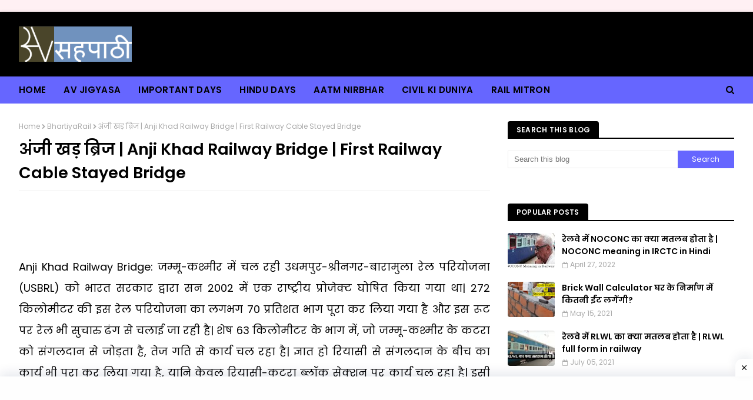

--- FILE ---
content_type: text/html; charset=UTF-8
request_url: https://www.avsahpaathi.in/2021/04/anji-khad-bridge-first-cable-railway-bridge-in-india.html
body_size: 41024
content:
<!DOCTYPE html>
<html class='ltr' dir='ltr' xmlns='http://www.w3.org/1999/xhtml' xmlns:b='http://www.google.com/2005/gml/b' xmlns:data='http://www.google.com/2005/gml/data' xmlns:expr='http://www.google.com/2005/gml/expr'>
<head>
<!-- Global site tag (gtag.js) - Google Analytics -->
<script async='async' src='https://www.googletagmanager.com/gtag/js?id=G-D7CJ5QN2MB'></script>
<script>
  window.dataLayer = window.dataLayer || [];
  function gtag(){dataLayer.push(arguments);}
  gtag('js', new Date());

  gtag('config', 'G-D7CJ5QN2MB');
</script>
<style> input.MyButton {width: 100%; padding: 20px;cursor: pointer; font-weight: bold; font-size: 150%; background: #3366cc; color: #fff; border: 1px solid #3366cc; border-radius:10px;} input.MyButton:hover {color:#ffff00; background:#000; border:1px solid#fff;}
    </style>
<style media='screen' type='text/css'>
.cal-container {
 width: 540px;
margin: 10px auto 0; 
}
#age-calculator {
    background: none repeat scroll 0 0 #ffcccc;
    border: 1px solid #BEBEBE;
    padding-left: 20px;
}

.calc {
    border-color: #AAAAAA #999999 #929292 #AAAAAA;
    border-style: solid;
    border-width: 1px 2px 2px 1px;
    padding: 2px 30px 3px;
    height: 27px;
}
.calc:active {
    border-color: #AAAAAA #999999 #929292 #AAAAAA;
    border-style: solid;
    border-width: 1px;
}

</style>
<style> input.MyButtono {width: 100%; padding: 20px;cursor: pointer; font-weight: bold; font-size: 75%; background: #fff; color: #3366cc; border: 1px solid #fff; border-radius:10px;} input.MyButtono:hover {color:#ffff00; background:#000; border:1px solid#fff;}
    </style>
<script async='async' data-ad-client='ca-pub-4148383202448656' src='https://pagead2.googlesyndication.com/pagead/js/adsbygoogle.js'></script>
<link href='https://fonts.googleapis.com/css2?family=Poppins&display=swap' rel='stylesheet'/>
<!-- Global site tag (gtag.js) - Google Analytics -->
<script async='async' src='https://www.googletagmanager.com/gtag/js?id=UA-168137823-1'></script>
<script>
  window.dataLayer = window.dataLayer || [];
  function gtag(){dataLayer.push(arguments);}
  gtag('js', new Date());

  gtag('config', 'UA-168137823-1');
</script>
<meta content='width=device-width, initial-scale=1, minimum-scale=1, maximum-scale=1' name='viewport'/>
<title>अ&#2306;ज&#2368; खड़ ब&#2381;र&#2367;ज | Anji Khad Railway Bridge | First Railway Cable Stayed Bridge</title>
<meta content='text/html; charset=UTF-8' http-equiv='Content-Type'/>
<!-- Chrome, Firefox OS and Opera -->
<meta content='#fff0f3' name='theme-color'/>
<!-- Windows Phone -->
<meta content='#fff0f3' name='msapplication-navbutton-color'/>
<meta content='blogger' name='generator'/>
<link href='https://www.avsahpaathi.in/favicon.ico' rel='icon' type='image/x-icon'/>
<link href='https://www.avsahpaathi.in/2021/04/anji-khad-bridge-first-cable-railway-bridge-in-india.html' rel='canonical'/>
<link rel="alternate" type="application/atom+xml" title="AVSahpaathi - ह&#2367;&#2306;द&#2368; म&#2375;&#2306; ज&#2381;ञ&#2366;न  - Atom" href="https://www.avsahpaathi.in/feeds/posts/default" />
<link rel="alternate" type="application/rss+xml" title="AVSahpaathi - ह&#2367;&#2306;द&#2368; म&#2375;&#2306; ज&#2381;ञ&#2366;न  - RSS" href="https://www.avsahpaathi.in/feeds/posts/default?alt=rss" />
<link rel="service.post" type="application/atom+xml" title="AVSahpaathi - ह&#2367;&#2306;द&#2368; म&#2375;&#2306; ज&#2381;ञ&#2366;न  - Atom" href="https://www.blogger.com/feeds/8484165469931600036/posts/default" />

<link rel="alternate" type="application/atom+xml" title="AVSahpaathi - ह&#2367;&#2306;द&#2368; म&#2375;&#2306; ज&#2381;ञ&#2366;न  - Atom" href="https://www.avsahpaathi.in/feeds/6781838056250629967/comments/default" />
<!--Can't find substitution for tag [blog.ieCssRetrofitLinks]-->
<link href='https://blogger.googleusercontent.com/img/b/R29vZ2xl/AVvXsEhIW7HeRFPlKU6MaNvuzOpChsJvEXo9Ua9OZ62Vv-WtWbEjLeB9ygIDcrU5sX7eayGPVxjhZ-0dUPE4f-8Exu05TRqFlWXSi_Vra4Y8xh8-mJq2Yvh2c6rpsWaSZg2n-RXD3fsBDbWD5mZTwKP0p0IEd_92IOLOwO0WBDWa_1ebaYhY8kS3cXeSdNJxnw/s16000/anji%20br%203.jpg' rel='image_src'/>
<meta content='Anji Khad Railway Bridge: अंजी पुल (Anji Khad Bridge) जम्मू-कश्मीर केंद्र-शाषित प्रदेश के रियासी जिले में बन रहा है|' name='description'/>
<meta content='https://www.avsahpaathi.in/2021/04/anji-khad-bridge-first-cable-railway-bridge-in-india.html' property='og:url'/>
<meta content='अंजी खड़ ब्रिज | Anji Khad Railway Bridge | First Railway Cable Stayed Bridge' property='og:title'/>
<meta content='Anji Khad Railway Bridge: अंजी पुल (Anji Khad Bridge) जम्मू-कश्मीर केंद्र-शाषित प्रदेश के रियासी जिले में बन रहा है|' property='og:description'/>
<meta content='https://blogger.googleusercontent.com/img/b/R29vZ2xl/AVvXsEhIW7HeRFPlKU6MaNvuzOpChsJvEXo9Ua9OZ62Vv-WtWbEjLeB9ygIDcrU5sX7eayGPVxjhZ-0dUPE4f-8Exu05TRqFlWXSi_Vra4Y8xh8-mJq2Yvh2c6rpsWaSZg2n-RXD3fsBDbWD5mZTwKP0p0IEd_92IOLOwO0WBDWa_1ebaYhY8kS3cXeSdNJxnw/w1200-h630-p-k-no-nu/anji%20br%203.jpg' property='og:image'/>
<!-- Google Fonts -->
<link href='//fonts.googleapis.com/css?family=Poppins:400,600' media='all' rel='stylesheet' type='text/css'/>
<link href='https://stackpath.bootstrapcdn.com/font-awesome/4.7.0/css/font-awesome.min.css' rel='stylesheet'/>
<!-- Template Style CSS -->
<style id='page-skin-1' type='text/css'><!--
/*
-----------------------------------------------
Blogger Template Style
Name:        Cyber
Version:     Free
Author:      TemplatesYard
Author Url:  https://www.TemplatesYard.com/
----------------------------------------------- */
a,abbr,acronym,address,applet,b,big,blockquote,body,caption,center,cite,code,dd,del,dfn,div,dl,dt,em,fieldset,font,form,h1,h2,h3,h4,h5,h6,html,i,iframe,img,ins,kbd,label,legend,li,object,p,pre,q,s,samp,small,span,strike,strong,sub,sup,table,tbody,td,tfoot,th,thead,tr,tt,u,ul,var{padding:0;border:0;outline:0;vertical-align:baseline;background:0 0;text-decoration:none}form,textarea,input,button{-webkit-appearance:none;-moz-appearance:none;appearance:none;border-radius:0}dl,ul{list-style-position:inside;font-weight:400;list-style:none}ul li{list-style:none}caption,th{text-align:center}img{border:none;position:relative}a,a:visited{text-decoration:none}.clearfix{clear:both}.section,.widget,.widget ul{margin:0;padding:0}a{color:#6fa8dc}a img{border:0}abbr{text-decoration:none}.CSS_LIGHTBOX{z-index:999999!important}.separator a{clear:none!important;float:none!important;margin-left:0!important;margin-right:0!important}#navbar-iframe,.widget-item-control,a.quickedit,.home-link,.feed-links{display:none!important}.center{display:table;margin:0 auto;position:relative}.widget > h2,.widget > h3{display:none}body{background:#fff0f3 url() repeat scroll bottom right;background-color:#fff0f3;font-family:'Poppins',sans-serif;font-size:14px;font-weight:400;color:#000000;word-wrap:break-word;margin:0;padding:0}#outer-wrapper{margin:20px auto;background-color:#fff;box-shadow:0 0 5px rgba(0,0,0,.1)}.row{width:95%}#content-wrapper{margin:30px auto 0;overflow:hidden}#content-wrapper > .container{margin:0 -15px}#main-wrapper{float:left;overflow:hidden;width:66.66666667%;box-sizing:border-box;word-wrap:break-word;padding:0 15px;margin:0}#sidebar-wrapper{float:right;overflow:hidden;width:33.33333333%;box-sizing:border-box;word-wrap:break-word;padding:0 15px}.post-image-wrap{position:relative;display:block}.post-image-link,.about-author .avatar-container,.comments .avatar-image-container{background-color:#f9f9f9;color:transparent!important}.post-thumb{display:block;position:relative;width:100%;height:100%;object-fit:cover;z-index:1;transition:opacity .17s ease}.post-image-link:hover .post-thumb,.post-image-wrap:hover .post-image-link .post-thumb,.hot-item-inner:hover .post-image-link .post-thumb{opacity:.9}.post-title a{display:block}.social a:before{display:inline-block;font-family:FontAwesome;font-style:normal;font-weight:400}.social .blogger a:before{content:"\f37d"}.social .facebook a:before{content:"\f09a"}.social .twitter a:before{content:"\f099"}.social .gplus a:before{content:"\f0d5"}.social .rss a:before{content:"\f09e"}.social .youtube a:before{content:"\f16a"}.social .skype a:before{content:"\f17e"}.social .stumbleupon a:before{content:"\f1a4"}.social .tumblr a:before{content:"\f173"}.social .vk a:before{content:"\f189"}.social .stack-overflow a:before{content:"\f16c"}.social .github a:before{content:"\f09b"}.social .linkedin a:before{content:"\f0e1"}.social .dribbble a:before{content:"\f17d"}.social .soundcloud a:before{content:"\f1be"}.social .behance a:before{content:"\f1b4"}.social .digg a:before{content:"\f1a6"}.social .instagram a:before{content:"\f16d"}.social .pinterest a:before{content:"\f0d2"}.social .twitch a:before{content:"\f1e8"}.social .delicious a:before{content:"\f1a5"}.social .codepen a:before{content:"\f1cb"}.social .reddit a:before{content:"\f1a1"}.social .whatsapp a:before{content:"\f232"}.social .snapchat a:before{content:"\f2ac"}.social .email a:before{content:"\f0e0"}.social .external-link a:before{content:"\f35d"}.social-color .blogger a{background-color:#ff5722}.social-color .facebook a{background-color:#3b5999}.social-color .twitter a{background-color:#00acee}.social-color .gplus a{background-color:#db4a39}.social-color .youtube a{background-color:#f50000}.social-color .instagram a{background:linear-gradient(15deg,#ffb13d,#dd277b,#4d5ed4)}.social-color .pinterest a{background-color:#ca2127}.social-color .dribbble a{background-color:#ea4c89}.social-color .linkedin a{background-color:#0077b5}.social-color .tumblr a{background-color:#365069}.social-color .twitch a{background-color:#6441a5}.social-color .rss a{background-color:#ffc200}.social-color .skype a{background-color:#00aff0}.social-color .stumbleupon a{background-color:#eb4823}.social-color .vk a{background-color:#4a76a8}.social-color .stack-overflow a{background-color:#f48024}.social-color .github a{background-color:#24292e}.social-color .soundcloud a{background:linear-gradient(#ff7400,#ff3400)}.social-color .behance a{background-color:#191919}.social-color .digg a{background-color:#1b1a19}.social-color .delicious a{background-color:#0076e8}.social-color .codepen a{background-color:#000}.social-color .reddit a{background-color:#ff4500}.social-color .whatsapp a{background-color:#3fbb50}.social-color .snapchat a{background-color:#ffe700}.social-color .email a{background-color:#888}.social-color .external-link a{background-color:#000000}#header-wrap{position:relative;margin:0}.header-header{background-color:#000000;width:100%;height:60px;position:relative;overflow:hidden;padding:25px 0}.header-header .container{position:relative;margin:0 auto;padding:0}.header-logo{position:relative;float:left;width:auto;max-width:250px;max-height:60px;margin:0;padding:0px 0}.header-logo .header-image-wrapper{display:block}.header-logo img{max-width:100%;max-height:60px;margin:0}.header-logo h1{color:#000000;font-size:20px;line-height:1.4em;margin:0}.header-logo p{font-size:12px;margin:5px 0 0}.header-ads{position:relative;float:right}.header-ads .widget > .widget-title{display:none}.header-ads .widget{max-width:100%}.header-ads .widget .widget-content{width:728px;max-width:100%;max-height:90px;line-height:1}.header-menu{position:relative;width:100%;height:46px;background-color:#6666ff;z-index:10;font-size:13px;margin:0}.header-menu .container{position:relative;margin:0 auto;padding:0}#main-menu .widget,#main-menu .widget > .widget-title{display:none}#main-menu .show-menu{display:block}#main-menu{position:relative;height:46px;z-index:15}#main-menu ul > li{float:left;position:relative;margin:0;padding:0;transition:background .17s}#main-menu ul#main-menu-nav > li:first-child > a{padding:0 15px 0 0}#main-menu ul > li > a{position:relative;color:#000000;font-size:15px;font-weight:600;line-height:46px;display:inline-block;letter-spacing:.3px;margin:0;padding:0 15px;transition:color .17s ease}#main-menu ul > li:hover > a{color:#fff}#main-menu ul > li > ul{position:absolute;float:left;left:0;top:46px;width:180px;background-color:#fff;z-index:99999;margin-top:0;padding:0;border:0;box-shadow:0 3px 5px rgba(0,0,0,0.2);visibility:hidden;opacity:0}#main-menu ul > li > ul > li > ul{position:absolute;float:left;top:0;left:100%;margin-left:0;border:0}#main-menu ul > li > ul > li{display:block;float:none;position:relative}#main-menu ul > li > ul > li a{display:block;height:38px;font-size:13px;color:#000000;line-height:38px;box-sizing:border-box;margin:0;padding:0 15px;border-bottom:1px solid #ebebeb;transition:all .17s ease}#main-menu ul > li > ul > li:hover > a{color:#6666ff}#main-menu ul > li > ul > li:last-child a{border-bottom:0}#main-menu ul > li.has-sub > a:after{content:'\f107';float:right;font-family:FontAwesome;font-size:14px;font-weight:400;margin:0 0 0 3px}#main-menu ul > li > ul > li.has-sub > a:after{content:'\f105';float:right;margin:0}#main-menu .mega-menu{position:static!important}#main-menu .mega-menu > ul{width:100%;box-sizing:border-box;padding:20px 10px}#main-menu .mega-menu > ul.mega-menu-inner{overflow:hidden}#main-menu ul > li:hover > ul,#main-menu ul > li > ul > li:hover > ul{visibility:visible;opacity:1}#main-menu ul ul{transition:all .17s ease}.mega-menu-inner .mega-item{float:left;width:25%;box-sizing:border-box;padding:0 10px}.mega-menu-inner .mega-content{position:relative;width:100%;overflow:hidden;padding:0}.mega-content .post-image-wrap{width:100%;height:140px}.mega-content .post-image-link{width:100%;height:100%;z-index:1;display:block;position:relative;overflow:hidden;border-radius:4px}.mega-content .post-title{position:relative;font-size:14px;font-weight:600;line-height:1.5em;margin:7px 0 5px}.mega-content .post-title a{display:block;color:#000000;transition:color .17s}.mega-content .post-title a:hover{color:#9b98df}.no-posts{float:left;width:100%;height:100px;line-height:100px;text-align:center}.mega-menu .no-posts{line-height:60px;color:#000000}.show-search,.hide-search{position:absolute;right:0;top:0;display:block;width:46px;height:46px;line-height:46px;z-index:20;color:#000000;font-size:15px;text-align:right;cursor:pointer;transition:color .17s ease}.show-search:before{content:"\f002";font-family:FontAwesome;font-weight:400}.hide-search:before{content:"\f00d";font-family:FontAwesome;font-weight:400}.show-search:hover,.hide-search:hover{color:#fff}#nav-search{display:none;position:absolute;left:0;top:0;width:100%;height:46px;z-index:99;background-color:#6666ff;box-sizing:border-box;padding:0}#nav-search .search-form{width:100%;height:46px;background-color:rgba(0,0,0,0);line-height:46px;overflow:hidden;padding:0}#nav-search .search-input{width:100%;height:46px;font-family:inherit;color:#000000;margin:0;padding:0 70px 0 0;background-color:rgba(0,0,0,0);font-size:13px;font-weight:400;box-sizing:border-box;border:0}#nav-search .search-input:focus{color:#000000;outline:none}#mobile-logo .widget > .widget-title > h3{display:none}.mobile-header{display:none;position:relative;float:left;width:100%;height:55px;background-color:#000000;z-index:1010}.mobile-header .logo-content{position:relative;float:left;display:block;width:100%;height:55px;text-align:center;z-index:2}.mobile-header .logo-content > a{height:35px;display:inline-block;padding:10px 0}.mobile-header .logo-content > a > img{height:35px}.mobile-header .logo-content > h3{font-size:20px;height:35px;line-height:35px;margin:10px 0 0}.mobile-header .logo-content > h3 > a{color:#fff}.mobile-search-form{position:absolute;display:none;z-index:4;background-color:#000000;width:100%;height:55px;left:0;top:0}.mobile-search-form .mobile-search-input{background-color:#000000;display:block;width:calc(100% - 55px);height:55px;font-family:inherit;font-size:13px;font-weight:400;color:#fff;box-sizing:border-box;padding:0 20px;border:0}.mobile-search-form{position:absolute;display:none;z-index:4;background-color:#000000;width:100%;height:55px;left:0;top:0}.mobile-search-form .mobile-search-input{background-color:#000000;display:block;width:calc(100% - 55px);height:55px;font-size:13px;font-weight:400;color:#fff;box-sizing:border-box;padding:0 20px;border:0}.overlay{display:none;position:fixed;top:0;left:0;right:0;bottom:0;z-index:990;background:rgba(255,255,255,0.9)}.slide-menu-toggle,.show-mobile-search,.hide-mobile-search{position:absolute;line-height:55px;height:55px;width:55px;top:0;left:0;font-family:FontAwesome;color:#fff;font-size:17px;font-weight:400;text-align:center;cursor:pointer;z-index:4;padding:0}.slide-menu-toggle{border-right:1px solid rgba(255,255,255,0.08)}.show-mobile-search,.hide-mobile-search{border-left:1px solid rgba(255,255,255,0.08);left:auto;right:0}.slide-menu-toggle:before{content:"\f0c9"}.nav-active .slide-menu-toggle:before{content:"\f00d"}.show-mobile-search:before{content:"\f002"}.hide-mobile-search:before{content:"\f00d"}.mobile-menu{position:relative;float:left;width:100%;background-color:#000000;box-sizing:border-box;padding:20px;border-top:1px solid rgba(255,255,255,0.08);visibility:hidden;opacity:0;transform-origin:0 0;transform:scaleY(0);transition:all .17s ease}.nav-active .mobile-menu{visibility:visible;opacity:1;transform:scaleY(1)}.mobile-menu > ul{margin:0}.mobile-menu .m-sub{display:none;padding:0}.mobile-menu ul li{position:relative;display:block;overflow:hidden;float:left;width:100%;font-size:15px;line-height:38px;font-weight:600;letter-spacing:.3px;margin:0;padding:0;border-top:1px solid rgba(255,255,255,0.01)}.mobile-menu > ul li ul{overflow:hidden}.mobile-menu > ul > li:first-child{border-top:0}.mobile-menu ul li a{color:#fff;padding:0;display:block;transition:all .17s ease}.mobile-menu ul li.has-sub .submenu-toggle{position:absolute;top:0;right:0;color:#fff;cursor:pointer}.mobile-menu ul li.has-sub .submenu-toggle:after{content:'\f105';font-family:FontAwesome;font-weight:400;float:right;width:34px;font-size:16px;text-align:center;transition:all .17s ease}.mobile-menu ul li.has-sub.show > .submenu-toggle:after{transform:rotate(90deg)}.mobile-menu > ul > li > ul > li a{font-size:13px}.mobile-menu > ul > li > ul > li > a{color:#fff;opacity:.7;padding:0 0 0 15px}.mobile-menu > ul > li > ul > li > ul > li > a{color:#fff;opacity:.7;padding:0 0 0 30px}.mobile-menu ul li a:hover,.mobile-menu ul > li > .submenu-toggle:hover{color:#6666ff}.post-meta{color:#aaa;font-size:12px;font-weight:400;padding:0 1px}.post-meta .post-author,.post-meta .post-date{display:inline-block;margin:0 10px 0 0}.post-meta .post-author:before{content:'\f2c0';font-family:FontAwesome;margin:0 4px 0 0}.post-meta .post-date:before{content:'\f133';font-family:FontAwesome;margin:0 4px 0 0}.post-meta a{color:#aaa;transition:color .17s}.post-meta a:hover{color:#9b98df}#hot-wrapper{margin:0 auto}#hot-section .widget,#hot-section .widget > .widget-title{display:none}#hot-section .show-hot{display:block!important}#hot-section .show-hot .widget-content{position:relative;overflow:hidden;height:380px;margin:30px 0 0}.hot-loader{position:relative;height:100%;overflow:hidden;display:block}.hot-loader:after{content:'';position:absolute;top:50%;left:50%;width:26px;height:26px;margin:-17px 0 0 -17px;border:4px solid #ddd;border-left-color:#6666ff;border-right-color:#6666ff;border-radius:100%;animation:spinner .8s infinite linear;transform-origin:center}@-webkit-keyframes spinner {0%{-webkit-transform:rotate(0deg);transform:rotate(0deg)}to{-webkit-transform:rotate(1turn);transform:rotate(1turn)}}@keyframes spinner {0%{-webkit-transform:rotate(0deg);transform:rotate(0deg)}to{-webkit-transform:rotate(1turn);transform:rotate(1turn)}}ul.hot-posts{position:relative;overflow:hidden;height:380px;margin:0 -10px}.hot-posts .hot-item{position:relative;float:left;width:40%;height:180px;overflow:hidden;box-sizing:border-box;padding:0 10px}.hot-posts .item-0{width:60%;height:380px}.hot-posts .item-1{margin:0 0 20px}.hot-item-inner{position:relative;float:left;width:100%;height:100%;overflow:hidden;display:block;border-radius:4px}.hot-posts .post-image-link{width:100%;height:100%;position:relative;overflow:hidden;display:block}.hot-posts .post-info{position:absolute;bottom:0;left:0;width:100%;background-image:linear-gradient(rgba(0,0,0,0),#000);overflow:hidden;z-index:5;box-sizing:border-box;padding:20px}.hot-posts .post-title{font-size:16px;font-weight:600;display:block;line-height:1.5em;margin:10px 0 5px}.hot-posts .item-0 .post-title{font-size:25px}.hot-posts .post-title a{color:#fff;display:block}.show-hot .no-posts{position:absolute;top:calc(50% - 50px);left:0;width:100%}.queryMessage{overflow:hidden;background-color:#f2f2f2;color:#000000;font-size:13px;font-weight:400;padding:8px 10px;margin:0 0 25px}.queryMessage .query-info{margin:0 5px}.queryMessage .search-query,.queryMessage .search-label{font-weight:600;text-transform:uppercase}.queryMessage .search-query:before,.queryMessage .search-label:before{content:"\201c"}.queryMessage .search-query:after,.queryMessage .search-label:after{content:"\201d"}.queryMessage a.show-more{float:right;color:#9b98df;text-decoration:underline;transition:opacity .17s}.queryMessage a.show-more:hover{opacity:.8}.queryEmpty{font-size:13px;font-weight:400;padding:10px 0;margin:0 0 25px;text-align:center}.title-wrap,.featured-posts .widget-title{position:relative;float:left;width:100%;height:28px;display:block;margin:0 0 20px;border-bottom:2px solid #000000}.title-wrap > h3,.featured-posts .widget-title > h3{position:relative;float:left;height:28px;background-color:#000000;font-size:12px;color:#fff;font-weight:600;letter-spacing:.3px;line-height:30px;text-transform:uppercase;padding:0 15px;margin:0;border-radius:4px 4px 0 0}.featured-posts > .widget{display:none;position:relative;float:left;width:100%;margin:0 0 30px}.featured-posts > .show-widget{display:block}ul.big-featured{position:relative;margin:0 -10px}.big-featured .feat-item{float:left;width:calc(100% / 3);box-sizing:border-box;padding:0 10px}.big-featured .item-0{width:100%;margin:0 0 20px}.big-featured .feat-item-inner{position:relative;display:block;overflow:hidden}.big-featured .item-0 .feat-item-inner{border-radius:4px}.big-featured .post-image-link{position:relative;display:block;width:100%;height:130px;overflow:hidden;border-radius:4px}.big-featured .item-0 .post-image-link{height:300px}.big-featured .item-0 .feat-item-inner:hover .post-thumb{opacity:.9}.big-featured .item-0 .post-info{position:absolute;bottom:0;left:0;width:100%;background-image:linear-gradient(rgba(0,0,0,0),#000);overflow:hidden;z-index:5;box-sizing:border-box;padding:20px}.big-featured .post-title{position:relative;font-size:14px;font-weight:600;line-height:1.5em;margin:7px 0 5px}.big-featured .item-0 .post-title{font-size:25px;margin:0 0 5px}.big-featured .post-title a{color:#000000;transition:color .17s ease}.big-featured .post-title a:hover{color:#9b98df}.big-featured .item-0 .post-title a{color:#fff}.custom-widget li{overflow:hidden;margin:20px 0 0}.custom-widget li:first-child{padding:0;margin:0;border:0}.custom-widget .post-image-link{position:relative;width:80px;height:60px;float:left;overflow:hidden;display:block;vertical-align:middle;margin:0 12px 0 0;border-radius:4px}.custom-widget .post-title{overflow:hidden;font-size:14px;font-weight:600;line-height:1.5em;margin:0 0 3px}.custom-widget .post-title a{display:block;color:#000000;transition:color .17s}.custom-widget .post-title a:hover{color:#9b98df}.home-ad .widget > .widget-title{display:none}.home-ad .widget{width:728px;max-width:100%;margin:0 auto}.home-ad .widget .widget-content{position:relative;width:100%;max-height:90px;overflow:hidden;line-height:1;margin:0 0 30px}.index-post-wrap{position:relative;float:left;width:100%}.blog-post{display:block;overflow:hidden;word-wrap:break-word}.index-post{margin:0 0 30px}.index-post .post-image-wrap{float:left;width:270px;height:180px;overflow:hidden;margin:0 20px 0 0;border-radius:4px}.index-post .post-image-wrap .post-image-link{width:100%;height:100%;position:relative;display:block;z-index:1;overflow:hidden}.post-tag{position:absolute;top:15px;left:15px;height:20px;z-index:5;background-color:#6666ff;color:#000000;font-size:11px;line-height:20px;font-weight:600;text-transform:uppercase;padding:0 7px;border-radius:3px}.index-post .post-info{overflow:hidden}.index-post .post-info > h2{font-size:20px;font-weight:600;line-height:1.5em;text-decoration:none;margin:0}.index-post .post-info > h2 > a{display:block;color:#000000;transition:color .17s}.index-post .post-info > h2 > a:hover{color:#9b98df}.widget iframe,.widget img{max-width:100%}.date-header{display:block;overflow:hidden;font-weight:400;margin:0!important;padding:0}.index-post .post-meta{margin:10px 0 0}.post-timestamp{margin-left:0}.post-snippet{position:relative;display:block;overflow:hidden;font-size:12px;line-height:1.6em;font-weight:400;margin:8px 0 0}#breadcrumb{font-size:12px;font-weight:400;color:#aaa;margin:0 0 10px}#breadcrumb a{color:#aaa;transition:color .17s}#breadcrumb a:hover{color:#9b98df}#breadcrumb a,#breadcrumb em{display:inline-block}#breadcrumb .delimiter:after{content:'\f054';font-family:FontAwesome;font-size:9px;font-weight:400;font-style:normal;margin:0 3px}.item-post h1.post-title{color:#000000;font-size:27px;line-height:1.5em;font-weight:600;position:relative;display:block;margin:10px 0;padding:0}.static_page .item-post h1.post-title{margin:0}.item-post .post-body{width:100%;line-height:1.5em;overflow:hidden;padding:20px 0 0;margin:10px 0 0;border-top:1px solid #ebebeb}.static_page .item-post .post-body{padding:20px 0}.item-post .post-outer{padding:0}.item-post .post-body img{max-width:100%}.main .widget{margin:0}.main .Blog{border-bottom-width:0}.post-footer{position:relative;float:left;width:100%;margin:20px 0 0}.inline-ad{position:relative;display:block;max-height:60px;margin:0 0 30px}.inline-ad > ins{display:block!important;margin:0 auto!important}.item .inline-ad{float:left;width:100%;margin:20px 0 0}.item-post-wrap > .inline-ad{margin:0 0 20px}.post-labels{overflow:hidden;height:auto;position:relative;margin:0 0 20px;padding:0}.post-labels span,.post-labels a{float:left;height:22px;background-color:#f2f2f2;color:#000000;font-size:12px;line-height:22px;font-weight:400;margin:0;padding:0 10px;border-radius:3px}.post-labels span{background-color:#000000;color:#fff}.post-labels a{margin:0 0 0 5px;transition:all .17s ease}.post-labels a:hover{background-color:#6666ff;color:#fff;border-color:#6666ff}.post-reactions{height:28px;display:block;margin:0 0 15px}.post-reactions span{float:left;color:#000000;font-size:11px;line-height:25px;text-transform:uppercase;font-weight:600;letter-spacing:.3px}.reactions-inner{float:left;margin:0;height:28px}.post-share{position:relative;overflow:hidden;line-height:0;margin:0 0 30px}ul.share-links{position:relative}.share-links li{width:32px;float:left;box-sizing:border-box;margin:0 5px 0 0}.share-links li.facebook,.share-links li.twitter{width:20%}.share-links li a{float:left;display:inline-block;cursor:pointer;width:100%;height:32px;line-height:32px;color:#fff;font-weight:400;font-size:13px;text-align:center;box-sizing:border-box;opacity:1;border-radius:3px;transition:all .17s ease}.share-links li.whatsapp-mobile{display:none}.is-mobile li.whatsapp-desktop{display:none}.is-mobile li.whatsapp-mobile{display:inline-block}.share-links li a:before{float:left;display:block;width:32px;background-color:rgba(0,0,0,0.05);text-align:center;line-height:32px}.share-links li a:hover{opacity:.8}ul.post-nav{position:relative;overflow:hidden;display:block;margin:0 0 30px}.post-nav li{display:inline-block;width:50%}.post-nav .post-prev{float:left;text-align:left;box-sizing:border-box;padding:0 10px}.post-nav .post-next{float:right;text-align:right;box-sizing:border-box;padding:0 10px}.post-nav li a{color:#000000;line-height:1.4em;display:block;overflow:hidden;transition:color .17s}.post-nav li:hover a{color:#9b98df}.post-nav li span{display:block;font-size:11px;color:#aaa;font-weight:600;text-transform:uppercase;letter-spacing:.3px;padding:0 0 2px}.post-nav .post-prev span:before{content:"\f053";float:left;font-family:FontAwesome;font-size:10px;font-weight:400;text-transform:none;margin:0 2px 0 0}.post-nav .post-next span:after{content:"\f054";float:right;font-family:FontAwesome;font-size:10px;font-weight:400;text-transform:none;margin:0 0 0 2px}.post-nav p{font-size:12px;font-weight:400;line-height:1.4em;margin:0}.post-nav .post-nav-active p{color:#aaa}.about-author{position:relative;display:block;overflow:hidden;background-color:#000000;padding:20px;margin:0 0 30px;border-radius:4px}.about-author .avatar-container{position:relative;float:left;width:80px;height:80px;background-color:rgba(255,255,255,0.05);overflow:hidden;margin:0 15px 0 0;border-radius:4px}.about-author .author-avatar{float:left;width:100%;height:100%}.author-name{overflow:hidden;display:inline-block;font-size:12px;font-weight:600;text-transform:uppercase;line-height:14px;letter-spacing:.3px;margin:7px 0 3px}.author-name span{color:#fff}.author-name a{color:#6666ff;transition:opacity .17s}.author-name a:hover{opacity:.8}.author-description{display:block;overflow:hidden;font-size:12px;color:#aaa;font-weight:400;line-height:1.6em}.author-description a:hover{text-decoration:underline}#related-wrap{overflow:hidden;margin:0 0 30px}#related-wrap .related-tag{display:none}.related-ready{float:left;width:100%}.related-ready .loader{height:178px}ul.related-posts{position:relative;overflow:hidden;margin:0 -10px;padding:0}.related-posts .related-item{width:33.33333333%;position:relative;overflow:hidden;float:left;display:block;box-sizing:border-box;padding:0 10px;margin:0}.related-posts .post-image-link{width:100%;height:130px;position:relative;overflow:hidden;display:block;border-radius:4px}.related-posts .post-title{font-size:14px;font-weight:600;line-height:1.5em;display:block;margin:7px 0 5px}.related-posts .post-title a{color:#000000;transition:color .17s}.related-posts .post-title a:hover{color:#9b98df}#blog-pager{float:left;width:100%;overflow:hidden;clear:both;margin:0 0 30px}.blog-pager a,.blog-pager span{float:left;display:block;min-width:32px;height:32px;background-color:#000000;color:#fff;font-size:14px;font-weight:600;line-height:32px;text-align:center;box-sizing:border-box;padding:0 10px;margin:0 5px 0 0;border-radius:3px;transition:all .17s ease}.blog-pager span.page-dots{min-width:20px;background-color:#fff;font-size:16px;color:#000000;line-height:32px;padding:0}.blog-pager .page-of{display:none;width:auto;float:right;border-color:rgba(0,0,0,0);margin:0}.blog-pager .page-active,.blog-pager a:hover{background-color:#6666ff;color:#fff;border-color:#6666ff}.blog-pager .page-prev:before,.blog-pager .page-next:before{font-family:FontAwesome;font-size:11px;font-weight:400}.blog-pager .page-prev:before{content:'\f053'}.blog-pager .page-next:before{content:'\f054'}.blog-pager .blog-pager-newer-link,.blog-pager .blog-pager-older-link{float:left;display:inline-block;width:auto;padding:0 10px;margin:0}.blog-pager .blog-pager-older-link{float:right}.archive #blog-pager,.home .blog-pager .blog-pager-newer-link,.home .blog-pager .blog-pager-older-link{display:none}.blog-post-comments{display:none}.blog-post-comments .comments-title{margin:0 0 20px}.comments-system-disqus .comments-title,.comments-system-facebook .comments-title{margin:0}#comments{margin:0}#gpluscomments{float:left!important;width:100%!important;margin:0 0 25px!important}#gpluscomments iframe{float:left!important;width:100%}.comments{display:block;clear:both;margin:0;color:#000000}.comments .comment-thread > ol{padding:0}.comments > h3{font-size:13px;font-weight:400;font-style:italic;padding-top:1px}.comments .comments-content .comment{list-style:none;margin:0;padding:0 0 8px}.comments .comments-content .comment:first-child{padding-top:0}.facebook-tab,.fb_iframe_widget_fluid span,.fb_iframe_widget iframe{width:100%!important}.comments .item-control{position:static}.comments .avatar-image-container{float:left;overflow:hidden;position:absolute}.comments .avatar-image-container,.comments .avatar-image-container img{height:45px;max-height:45px;width:45px;max-width:45px;border-radius:0}.comments .comment-block{overflow:hidden;padding:0 0 10px}.comments .comment-block,.comments .comments-content .comment-replies{margin:0 0 0 60px}.comments .comments-content .inline-thread{padding:0}.comments .comment-actions{float:left;width:100%;position:relative;margin:0}.comments .comments-content .comment-header{font-size:12px;display:block;overflow:hidden;clear:both;margin:0 0 3px;padding:0 0 5px;border-bottom:1px solid #ebebeb}.comments .comments-content .comment-header a{color:#000000;transition:color .17s}.comments .comments-content .comment-header a:hover{color:#9b98df}.comments .comments-content .user{font-style:normal;font-weight:600;text-transform:uppercase;letter-spacing:.3px;display:block}.comments .comments-content .icon.blog-author{display:none}.comments .comments-content .comment-content{float:left;font-size:13px;color:#5E5E5E;font-weight:400;text-align:left;line-height:1.4em;margin:5px 0 9px}.comments .comment .comment-actions a{margin-right:5px;padding:2px 5px;color:#000000;font-weight:400;background-color:#f2f2f2;font-size:10px;border-radius:3px;transition:all .17s ease}.comments .comment .comment-actions a:hover{color:#fff;background-color:#6666ff;border-color:#6666ff;text-decoration:none}.comments .comments-content .datetime{float:left;font-size:11px;font-weight:400;color:#aaa;position:relative;padding:0 1px;margin:4px 0 0;display:block}.comments .comments-content .datetime a,.comments .comments-content .datetime a:hover{color:#aaa}.comments .comments-content .datetime:before{content:'\f133';font-family:FontAwesome;font-size:11px;font-weight:400;font-style:normal;margin:0 4px 0 0}.comments .thread-toggle{margin-bottom:4px}.comments .thread-toggle .thread-arrow{height:7px;margin:0 3px 2px 0}.comments .thread-count a,.comments .continue a{transition:opacity .17s}.comments .thread-count a:hover,.comments .continue a:hover{opacity:.8}.comments .thread-expanded{padding:5px 0 0}.comments .thread-chrome.thread-collapsed{display:none}.thread-arrow:before{content:'';font-family:FontAwesome;color:#000000;font-weight:400;margin:0 2px 0 0}.comments .thread-expanded .thread-arrow:before{content:'\f0d7'}.comments .thread-collapsed .thread-arrow:before{content:'\f0da'}.comments .comments-content .comment-thread{margin:0}.comments .continue a{padding:0 0 0 60px;font-weight:400}.comments .comments-content .loadmore.loaded{margin:0;padding:0}.comments .comment-replybox-thread{margin:0}iframe.blogger-iframe-colorize,iframe.blogger-comment-from-post{height:253px!important}.comments .comments-content .loadmore,.comments .comments-content .loadmore.loaded{display:none}.post-body h1,.post-body h2,.post-body h3,.post-body h4,.post-body h5,.post-body h6{color:#000000;font-weight:600;margin:0 0 15px}.post-body h1,.post-body h2{font-size:24px}.post-body h3{font-size:21px}.post-body h4{font-size:18px}.post-body h5{font-size:16px}.post-body h6{font-size:13px}blockquote{font-style:italic;padding:10px;margin:0;border-left:4px solid #6666ff}blockquote:before,blockquote:after{display:inline-block;font-family:FontAwesome;font-style:normal;font-weight:400;color:#aaa;line-height:1}blockquote:before{content:'\f10d';margin:0 10px 0 0}blockquote:after{content:'\f10e';margin:0 0 0 10px}.widget .post-body ul,.widget .post-body ol{line-height:1.5;font-weight:400}.widget .post-body li{margin:5px 0;padding:0;line-height:1.5}.post-body ul{padding:0 0 0 20px}.post-body ul li:before{content:"\f105";font-family:FontAwesome;font-size:13px;font-weight:400;margin:0 5px 0 0}.post-body u{text-decoration:underline}.post-body a{transition:color .17s ease}.post-body strike{text-decoration:line-through}.contact-form{overflow:hidden}.contact-form .widget-title{display:none}.contact-form .contact-form-name{width:calc(50% - 5px)}.contact-form .contact-form-email{width:calc(50% - 5px);float:right}.sidebar .widget{position:relative;overflow:hidden;background-color:#fff;box-sizing:border-box;padding:0;margin:0 0 30px}.sidebar .widget-title{position:relative;float:left;width:100%;height:28px;display:block;margin:0 0 20px;border-bottom:2px solid #000000}.sidebar .widget-title > h3{position:relative;float:left;height:28px;background-color:#000000;font-size:12px;color:#fff;font-weight:600;letter-spacing:.3px;line-height:30px;text-transform:uppercase;padding:0 15px;margin:0;border-radius:4px 4px 0 0}.sidebar .widget-content{float:left;width:100%;margin:0}ul.social-counter{margin:0 -5px}.social-counter li{float:left;width:25%;box-sizing:border-box;padding:0 5px;margin:10px 0 0}.social-counter li:nth-child(1),.social-counter li:nth-child(2),.social-counter li:nth-child(3),.social-counter li:nth-child(4){margin-top:0}.social-counter li a{display:block;height:50px;font-size:22px;color:#fff;text-align:center;line-height:50px;border-radius:4px;transition:opacity .17s}.social-counter li a:hover{opacity:.8}.list-label li{position:relative;display:block;padding:7px 0;border-top:1px dotted #ebebeb}.list-label li:first-child{padding-top:0;border-top:0}.list-label li:last-child{padding-bottom:0;border-bottom:0}.list-label li a{display:block;color:#000000;font-size:13px;font-weight:400;text-transform:capitalize;transition:color .17s}.list-label li a:before{content:"\f054";float:left;color:#000000;font-weight:400;font-family:FontAwesome;font-size:9px;margin:5px 3px 0 0;transition:color .17s}.list-label li a:hover{color:#9b98df}.list-label .label-count{position:relative;float:right;width:16px;height:16px;background-color:#6666ff;color:#fff;font-size:11px;font-weight:400;text-align:center;line-height:16px;border-radius:3px}.cloud-label li{position:relative;float:left;margin:0 5px 5px 0}.cloud-label li a{display:block;height:26px;background-color:#f2f2f2;color:#000000;font-size:12px;line-height:26px;font-weight:400;padding:0 10px;border-radius:3px;transition:all .17s ease}.cloud-label li a:hover{color:#fff;background-color:#6666ff}.cloud-label .label-count{display:none}.sidebar .FollowByEmail > .widget-title > h3{margin:0}.FollowByEmail .widget-content{position:relative;overflow:hidden;background-color:#000000;text-align:center;font-weight:400;box-sizing:border-box;padding:20px;border-radius:4px}.FollowByEmail .widget-content > h3{font-size:18px;color:#fff;font-weight:600;text-transform:uppercase;margin:0 0 13px}.FollowByEmail .before-text{font-size:13px;color:#fff;line-height:1.5em;margin:0 0 15px;display:block;padding:0 10px;overflow:hidden}.FollowByEmail .widget-content:after{content:'\f0e0';position:absolute;right:-15px;top:-15px;font-family:FontAwesome;font-size:50px;color:#cccccc1a;transform:rotate(21deg)}.FollowByEmail .follow-by-email-inner{position:relative}.FollowByEmail .follow-by-email-inner .follow-by-email-address{width:100%;height:34px;color:#000000;font-size:11px;font-family:inherit;padding:0 10px;margin:0 0 10px;box-sizing:border-box;border:0;border-radius:4px;transition:ease .17s}.FollowByEmail .follow-by-email-inner .follow-by-email-submit{width:100%;height:34px;font-family:inherit;font-size:11px;color:#000000;background-color:#6666ff;text-transform:uppercase;text-align:center;font-weight:600;letter-spacing:.3px;cursor:pointer;margin:0;border:0;border-radius:4px;transition:color .17s ease}.FollowByEmail .follow-by-email-inner .follow-by-email-submit:hover{color:#fff}#ArchiveList ul.flat li{color:#000000;font-size:13px;font-weight:400;padding:7px 0;border-bottom:1px dotted #eaeaea}#ArchiveList ul.flat li:first-child{padding-top:0}#ArchiveList ul.flat li:last-child{padding-bottom:0;border-bottom:0}#ArchiveList .flat li > a{display:block;color:#000000;transition:color .17s}#ArchiveList .flat li > a:hover{color:#9b98df}#ArchiveList .flat li > a:before{content:"\f054";float:left;color:#161619;font-weight:400;font-family:FontAwesome;font-size:9px;margin:5px 4px 0 0;display:inline-block;transition:color .17s}#ArchiveList .flat li > a > span{position:relative;float:right;width:16px;height:16px;background-color:#6666ff;color:#fff;font-size:11px;font-weight:400;text-align:center;line-height:16px;border-radius:3px}.PopularPosts .post{overflow:hidden;margin:20px 0 0}.PopularPosts .post:first-child{padding:0;margin:0;border:0}.PopularPosts .post-image-link{position:relative;width:80px;height:60px;float:left;overflow:hidden;display:block;vertical-align:middle;margin:0 12px 0 0;border-radius:4px}.PopularPosts .post-info{overflow:hidden}.PopularPosts .post-title{font-size:14px;font-weight:600;line-height:1.5em;margin:0 0 3px}.PopularPosts .post-title a{display:block;color:#000000;transition:color .17s}.PopularPosts .post-title a:hover{color:#9b98df}.PopularPosts .post-date:before{font-size:10px}.FeaturedPost .post-image-link{display:block;position:relative;width:100%;height:180px;overflow:hidden;margin:0 0 10px;border-radius:4px}.FeaturedPost .post-title{font-size:18px;overflow:hidden;font-weight:600;line-height:1.5em;margin:0 0 5px}.FeaturedPost .post-title a{color:#000000;display:block;transition:color .17s ease}.FeaturedPost .post-title a:hover{color:#9b98df}.Text{font-size:13px}.contact-form-widget form{font-weight:400}.contact-form-name{float:left;width:100%;height:30px;font-family:inherit;font-size:13px;line-height:30px;box-sizing:border-box;padding:5px 10px;margin:0 0 10px;border:1px solid #ebebeb}.contact-form-email{float:left;width:100%;height:30px;font-family:inherit;font-size:13px;line-height:30px;box-sizing:border-box;padding:5px 10px;margin:0 0 10px;border:1px solid #ebebeb}.contact-form-email-message{float:left;width:100%;font-family:inherit;font-size:13px;box-sizing:border-box;padding:5px 10px;margin:0 0 10px;border:1px solid #ebebeb}.contact-form-button-submit{float:left;width:100%;height:30px;background-color:#6666ff;font-size:13px;color:#fff;line-height:30px;cursor:pointer;box-sizing:border-box;padding:0 10px;margin:0;border:0;transition:background .17s ease}.contact-form-button-submit:hover{background-color:#000000}.contact-form-error-message-with-border{float:left;width:100%;background-color:#fbe5e5;font-size:11px;text-align:center;line-height:11px;padding:3px 0;margin:10px 0;box-sizing:border-box;border:1px solid #fc6262}.contact-form-success-message-with-border{float:left;width:100%;background-color:#eaf6ff;font-size:11px;text-align:center;line-height:11px;padding:3px 0;margin:10px 0;box-sizing:border-box;border:1px solid #5ab6f9}.contact-form-cross{margin:0 0 0 3px}.contact-form-error-message,.contact-form-success-message{margin:0}.BlogSearch .search-input{float:left;width:75%;height:30px;background-color:#fff;font-weight:400;font-size:13px;line-height:30px;box-sizing:border-box;padding:5px 10px;border:1px solid #ebebeb;border-right-width:0}.BlogSearch .search-action{float:right;width:25%;height:30px;font-family:inherit;font-size:13px;line-height:30px;cursor:pointer;box-sizing:border-box;background-color:#6666ff;color:#fff;padding:0 5px;border:0;transition:background .17s ease}.BlogSearch .search-action:hover{background-color:#000000}.Profile .profile-img{float:left;width:80px;height:80px;margin:0 15px 0 0;transition:all .17s ease}.Profile .profile-datablock{margin:0}.Profile .profile-data .g-profile{display:block;font-size:14px;color:#000000;margin:0 0 5px;transition:color .17s ease}.Profile .profile-data .g-profile:hover{color:#9b98df}.Profile .profile-info > .profile-link{color:#000000;font-size:11px;margin:5px 0 0;transition:color .17s ease}.Profile .profile-info > .profile-link:hover{color:#9b98df}.Profile .profile-datablock .profile-textblock{display:none}.common-widget .LinkList ul li,.common-widget .PageList ul li{width:calc(50% - 5px);padding:7px 0 0}.common-widget .LinkList ul li:nth-child(odd),.common-widget .PageList ul li:nth-child(odd){float:left}.common-widget .LinkList ul li:nth-child(even),.common-widget .PageList ul li:nth-child(even){float:right}.common-widget .LinkList ul li a,.common-widget .PageList ul li a{display:block;color:#000000;font-size:13px;font-weight:400;transition:color .17s ease}.common-widget .LinkList ul li a:hover,.common-widget .PageList ul li a:hover{color:#9b98df}.common-widget .LinkList ul li:first-child,.common-widget .LinkList ul li:nth-child(2),.common-widget .PageList ul li:first-child,.common-widget .PageList ul li:nth-child(2){padding:0}#footer-wrapper{background-color:#000000}#footer-wrapper .container{position:relative;overflow:hidden;margin:0 auto;padding:25px 0}.footer-widgets-wrap{position:relative;display:flex;margin:0 -15px}#footer-wrapper .footer{display:inline-block;float:left;width:33.33333333%;box-sizing:border-box;padding:0 15px}#footer-wrapper .footer .widget{float:left;width:100%;padding:0;margin:25px 0 0}#footer-wrapper .footer .Text{margin:10px 0 0}#footer-wrapper .footer .widget:first-child{margin:0}.footer .widget > .widget-title > h3{position:relative;color:#ffffff;font-size:12px;line-height:12px;font-weight:600;text-transform:uppercase;letter-spacing:.3px;margin:0 0 20px;padding-bottom:10px;border-bottom:2px solid rgba(255,255,255,0.05)}.footer .widget > .widget-title > h3:before{position:absolute;content:'';background-color:#6666ff;width:35px;height:2px;bottom:-2px;left:0}.footer .post-image-link{background-color:rgba(255,255,255,0.05)}.footer .custom-widget .post-title a,.footer .PopularPosts .post-title a,.footer .FeaturedPost .post-title a,.footer .LinkList ul li a,.footer .PageList ul li a,.footer .Profile .profile-data .g-profile,.footer .Profile .profile-info > .profile-link{color:#ffffff}.footer .custom-widget .post-title a:hover,.footer .PopularPosts .post-title a:hover,.footer .FeaturedPost .post-title a:hover,.footer .LinkList ul li a:hover,.footer .PageList ul li a:hover,.footer .Profile .profile-data .g-profile:hover,.footer .Profile .profile-info > .profile-link:hover{color:#9b98df}.footer .no-posts{color:#ffffff}.footer .FollowByEmail .widget-content > h3{color:#ffffff}.footer .FollowByEmail .widget-content{background-color:rgba(255,255,255,0.05);border-color:rgba(255,255,255,0.05)}.footer .FollowByEmail .before-text,#footer-wrapper .footer .Text{color:#aaa}.footer .FollowByEmail .follow-by-email-inner .follow-by-email-submit:hover{background:#000000}.footer .FollowByEmail .follow-by-email-inner .follow-by-email-address{background-color:rgba(255,255,255,0.05);color:#ffffff;border-color:rgba(255,255,255,0.05)}.footer #ArchiveList .flat li > a{color:#ffffff}.footer .list-label li,.footer .BlogArchive #ArchiveList ul.flat li{border-color:rgba(255,255,255,0.05)}.footer .list-label li:first-child{padding-top:0}.footer .list-label li a,.footer .list-label li a:before,.footer #ArchiveList .flat li > a,.footer #ArchiveList .flat li > a:before{color:#ffffff}.footer .list-label li > a:hover,.footer #ArchiveList .flat li > a:hover{color:#9b98df}.footer .list-label .label-count,.footer #ArchiveList .flat li > a > span{background-color:rgba(255,255,255,0.05);color:#ffffff}.footer .cloud-label li a{background-color:rgba(255,255,255,0.05);color:#ffffff}.footer .cloud-label li a:hover{background-color:#6666ff;color:#fff}.footer .BlogSearch .search-input{background-color:rgba(255,255,255,0.05);color:#ffffff;border-color:rgba(255,255,255,0.05)}.footer .contact-form-name,.footer .contact-form-email,.footer .contact-form-email-message{background-color:rgba(255,255,255,0.05);color:#ffffff;border-color:rgba(255,255,255,0.05)}.footer .BlogSearch .search-action:hover,.footer .FollowByEmail .follow-by-email-inner .follow-by-email-submit:hover,.footer .contact-form-button-submit:hover{background-color:rgba(0,0,0,0.3)}#sub-footer-wrapper{background-color:rgba(0,0,0,0.2);color:#ffffff;display:block;padding:0;width:100%;overflow:hidden}#sub-footer-wrapper .container{overflow:hidden;margin:0 auto;padding:10px 0}#menu-footer{float:right;position:relative;display:block}#menu-footer .widget > .widget-title{display:none}#menu-footer ul li{float:left;display:inline-block;height:34px;padding:0;margin:0}#menu-footer ul li a{font-size:12px;font-weight:400;display:block;color:#ffffff;line-height:34px;padding:0 10px;margin:0 0 0 5px;transition:color .17s ease}#menu-footer ul li:last-child a{padding:0 0 0 5px}#menu-footer ul li a:hover{color:#9b98df}#sub-footer-wrapper .copyright-area{font-size:12px;float:left;height:34px;line-height:34px;font-weight:400}#sub-footer-wrapper .copyright-area a{color:#6666ff;transition:color .17s}.hidden-widgets{display:none;visibility:hidden}.back-top{display:none;z-index:1010;width:34px;height:34px;position:fixed;bottom:25px;right:25px;cursor:pointer;overflow:hidden;font-size:13px;color:#fff;text-align:center;line-height:34px;border-radius:4px}.back-top:before{content:'';position:absolute;top:0;left:0;right:0;bottom:0;background-color:#6666ff;opacity:.5;transition:opacity .17s ease}.back-top:after{content:'\f077';position:relative;font-family:FontAwesome;font-weight:400;opacity:.8;transition:opacity .17s ease}.back-top:hover:before,.back-top:hover:after,.nav-active .back-top:after,.nav-active .back-top:before{opacity:1}.error404 #main-wrapper{width:100%!important;margin:0!important}.error404 #sidebar-wrapper{display:none}.errorWrap{color:#000000;text-align:center;padding:80px 0 100px}.errorWrap h3{font-size:160px;line-height:1;margin:0 0 30px}.errorWrap h4{font-size:25px;margin:0 0 20px}.errorWrap p{margin:0 0 10px}.errorWrap a{display:block;color:#6666ff;padding:10px 0 0}.errorWrap a i{font-size:20px}.errorWrap a:hover{text-decoration:underline}@media screen and (max-width: 1100px) {#outer-wrapper{max-width:100%}.row{width:100%}#hot-wrapper{box-sizing:border-box;padding:0 20px}#header-wrap{height:auto}.header-header{height:auto;box-sizing:border-box;padding:25px 20px}.header-logo{max-width:30%}.header-ads{max-width:70%}.header-menu{box-sizing:border-box;padding:0 20px}#content-wrapper{position:relative;box-sizing:border-box;padding:0 20px;margin:30px 0 0}#footer-wrapper .container{box-sizing:border-box;padding:25px 20px}#sub-footer-wrapper .container{box-sizing:border-box;padding:10px 20px}}@media screen and (max-width: 980px) {#content-wrapper > .container{margin:0}.header-logo,.header-menu{display:none}.mobile-header{display:block}#header-wrap{padding:0}.header-header{background-color:#fff;padding:0}.header-header .container.row{width:100%}.header-ads{width:100%;max-width:100%;box-sizing:border-box;padding:0 20px}.header-ads .widget .widget-content{position:relative;padding:20px 0;margin:0 auto}#header-inner a{display:inline-block!important}#main-wrapper,#sidebar-wrapper{width:100%;padding:0}.item #sidebar-wrapper{margin-top:20px}}@media screen and (max-width: 880px) {.footer-widgets-wrap{display:block}#footer-wrapper .footer{width:100%;margin-right:0}#footer-sec2,#footer-sec3{margin-top:25px}}@media screen and (max-width: 680px) {#hot-section .show-hot .widget-content,#hot-section .hot-posts{height:auto}#hot-section .hot-loader{height:200px}.hot-posts .hot-item{width:100%;height:180px;margin:20px 0 0}.hot-posts .item-0{margin:0}.hot-posts .post-title,.hot-posts .item-0 .post-title,.big-featured .item-0 .post-title{font-size:18px}.big-featured .item-0 .post-image-link{height:180px}.index-post .post-image-wrap,.FeaturedPost .post-image-link{width:100%;height:180px;margin:0 0 10px}.index-post .post-info{float:left;width:100%}.post-snippet{margin:8px 0 0}#menu-footer,#sub-footer-wrapper .copyright-area{width:100%;height:auto;line-height:inherit;text-align:center}#menu-footer{margin:10px 0 0}#sub-footer-wrapper .copyright-area{margin:10px 0}#menu-footer ul li{float:none;height:auto}#menu-footer ul li a{line-height:inherit;margin:0 3px 5px}}@media screen and (max-width: 540px) {.big-featured .feat-item{width:100%;margin:20px 0 0}.big-featured .item-0{margin:0}.hot-posts .hot-item,.big-featured .item-0 .post-image-link{height:180px},.index-post .post-image-wrap,.FeaturedPost .post-image-link{height:160px}.share-links li a span{display:none}.share-links li.facebook,.share-links li.twitter{width:32px}ul.related-posts{margin:0}.related-posts .related-item{width:100%;padding:0;margin:20px 0 0}.related-posts .item-0{margin:0}.related-posts .post-image-link{width:80px;height:60px;float:left;margin:0 12px 0 0}.related-posts .post-title{font-size:14px;overflow:hidden;margin:0 0 5px}.post-reactions{display:none}}@media screen and (max-width: 440px) {.queryMessage{text-align:center}.queryMessage a.show-more{width:100%;margin:10px 0 0}.item-post h1.post-title{font-size:24px}.about-author{text-align:center}.about-author .avatar-container{float:none;display:table;margin:0 auto 10px}#comments ol{padding:0}.errorWrap{padding:70px 0 100px}.errorWrap h3{font-size:120px}}@media screen and (max-width: 360px) {.about-author .avatar-container{width:60px;height:60px}iframe.blogger-iframe-colorize,iframe.blogger-comment-from-post{height:263px!important}}
.post-body table th, .post-body table td, .post-body table caption{border:1px solid #2E2E2E;padding:.2em .5em;text-align:left;vertical-align:top;}
.post-body table.tr-caption-container {border:1px solid #2E2E2E;}
.post-body th{font-weight:600;}
.post-body table caption{border:none;font-style:Arial;}
.post-body table{}
.post-body td, .post-body th{vertical-align:top;text-align:left;font-size:15px;padding:3px 5px;border:1px solid #010101;}
.post-body th{background:#007874;color:#ffff;}
.post-body table.tr-caption-container td {border:none;padding:8px;}
.post-body table.tr-caption-container, .post-body table.tr-caption-container img, .post-body img {max-width:100%;height:auto;}
.post-body td.tr-caption {color:#666;font-size:80%;padding:0px 8px 8px !important;}
img {max-width:100%;height:auto;border:none;}
table {max-width:100%;width:100%;margin:1.5em auto;}
table.section-columns td.first.columns-cell{border-left:none}
table.section-columns{border:none;table-layout:fixed;width:100%;position:relative}
table.columns-2 td.columns-cell{width:50%}
table.columns-3 td.columns-cell{width:33.33%}
table.columns-4 td.columns-cell{width:25%}
table.section-columns td.columns-cell{vertical-align:top}
table.tr-caption-container{padding:4px;margin-bottom:.5em}
td.tr-caption{font-size:80%}
p {font-family: 'Kalam', cursive;}
font-family: 'Poppins', sans-serif;
--></style>
<style>
/*-------Typography and ShortCodes-------*/
.firstcharacter{float:left;color:#27ae60;font-size:75px;line-height:60px;padding-top:4px;padding-right:8px;padding-left:3px}.post-body h1,.post-body h2,.post-body h3,.post-body h4,.post-body h5,.post-body h6{margin-bottom:20px;color:#2c3e50}blockquote{font-style:italic;color:#888;border-left:5px solid #27ae60;margin-left:0;padding:10px 15px}blockquote:before{content:'\f10d';display:inline-block;font-family:FontAwesome;font-style:normal;font-weight:400;line-height:2;-webkit-font-smoothing:antialiased;-moz-osx-font-smoothing:grayscale;margin-right:10px;color:#888}blockquote:after{content:'\f10e';display:inline-block;font-family:FontAwesome;font-style:normal;font-weight:400;line-height:1.5;-webkit-font-smoothing:antialiased;-moz-osx-font-smoothing:grayscale;margin-left:10px;color:#888}.button{background-color:#2c3e50;float:left;padding:5px 12px;margin:5px;color:#fff;text-align:center;border:0;cursor:pointer;border-radius:3px;display:block;text-decoration:none;font-weight:400;transition:all .3s ease-out !important;-webkit-transition:all .3s ease-out !important}a.button{color:#fff}.button:hover{background-color:#27ae60;color:#fff}.button.small{font-size:12px;padding:5px 12px}.button.medium{font-size:16px;padding:6px 15px}.button.large{font-size:18px;padding:8px 18px}.small-button{width:100%;overflow:hidden;clear:both}.medium-button{width:100%;overflow:hidden;clear:both}.large-button{width:100%;overflow:hidden;clear:both}.demo:before{content:"\f06e";margin-right:5px;display:inline-block;font-family:FontAwesome;font-style:normal;font-weight:400;line-height:normal;-webkit-font-smoothing:antialiased;-moz-osx-font-smoothing:grayscale}.download:before{content:"\f019";margin-right:5px;display:inline-block;font-family:FontAwesome;font-style:normal;font-weight:400;line-height:normal;-webkit-font-smoothing:antialiased;-moz-osx-font-smoothing:grayscale}.buy:before{content:"\f09d";margin-right:5px;display:inline-block;font-family:FontAwesome;font-style:normal;font-weight:400;line-height:normal;-webkit-font-smoothing:antialiased;-moz-osx-font-smoothing:grayscale}.visit:before{content:"\f14c";margin-right:5px;display:inline-block;font-family:FontAwesome;font-style:normal;font-weight:400;line-height:normal;-webkit-font-smoothing:antialiased;-moz-osx-font-smoothing:grayscale}.widget .post-body ul,.widget .post-body ol{line-height:1.5;font-weight:400}.widget .post-body li{margin:5px 0;padding:0;line-height:1.5}.post-body ul li:before{content:"\f105";margin-right:5px;font-family:fontawesome}pre{font-family:Monaco, "Andale Mono", "Courier New", Courier, monospace;background-color:#2c3e50;background-image:-webkit-linear-gradient(rgba(0, 0, 0, 0.05) 50%, transparent 50%, transparent);background-image:-moz-linear-gradient(rgba(0, 0, 0, 0.05) 50%, transparent 50%, transparent);background-image:-ms-linear-gradient(rgba(0, 0, 0, 0.05) 50%, transparent 50%, transparent);background-image:-o-linear-gradient(rgba(0, 0, 0, 0.05) 50%, transparent 50%, transparent);background-image:linear-gradient(rgba(0, 0, 0, 0.05) 50%, transparent 50%, transparent);-webkit-background-size:100% 50px;-moz-background-size:100% 50px;background-size:100% 50px;line-height:25px;color:#f1f1f1;position:relative;padding:0 7px;margin:15px 0 10px;overflow:hidden;word-wrap:normal;white-space:pre;position:relative}pre:before{content:'Code';display:block;background:#F7F7F7;margin-left:-7px;margin-right:-7px;color:#2c3e50;padding-left:7px;font-weight:400;font-size:14px}pre code,pre .line-number{display:block}pre .line-number a{color:#27ae60;opacity:0.6}pre .line-number span{display:block;float:left;clear:both;width:20px;text-align:center;margin-left:-7px;margin-right:7px}pre .line-number span:nth-child(odd){background-color:rgba(0, 0, 0, 0.11)}pre .line-number span:nth-child(even){background-color:rgba(255, 255, 255, 0.05)}pre .cl{display:block;clear:both}#contact{background-color:#fff;margin:30px 0 !important}#contact .contact-form-widget{max-width:100% !important}#contact .contact-form-name,#contact .contact-form-email,#contact .contact-form-email-message{background-color:#FFF;border:1px solid #eee;border-radius:3px;padding:10px;margin-bottom:10px !important;max-width:100% !important}#contact .contact-form-name{width:47.7%;height:50px}#contact .contact-form-email{width:49.7%;height:50px}#contact .contact-form-email-message{height:150px}#contact .contact-form-button-submit{max-width:100%;width:100%;z-index:0;margin:4px 0 0;padding:10px !important;text-align:center;cursor:pointer;background:#27ae60;border:0;height:auto;-webkit-border-radius:2px;-moz-border-radius:2px;-ms-border-radius:2px;-o-border-radius:2px;border-radius:2px;text-transform:uppercase;-webkit-transition:all .2s ease-out;-moz-transition:all .2s ease-out;-o-transition:all .2s ease-out;-ms-transition:all .2s ease-out;transition:all .2s ease-out;color:#FFF}#contact .contact-form-button-submit:hover{background:#2c3e50}#contact .contact-form-email:focus,#contact .contact-form-name:focus,#contact .contact-form-email-message:focus{box-shadow:none !important}.alert-message{position:relative;display:block;background-color:#FAFAFA;padding:20px;margin:20px 0;-webkit-border-radius:2px;-moz-border-radius:2px;border-radius:2px;color:#2f3239;border:1px solid}.alert-message p{margin:0 !important;padding:0;line-height:22px;font-size:13px;color:#2f3239}.alert-message span{font-size:14px !important}.alert-message i{font-size:16px;line-height:20px}.alert-message.success{background-color:#f1f9f7;border-color:#e0f1e9;color:#1d9d74}.alert-message.success a,.alert-message.success span{color:#1d9d74}.alert-message.alert{background-color:#DAEFFF;border-color:#8ED2FF;color:#378FFF}.alert-message.alert a,.alert-message.alert span{color:#378FFF}.alert-message.warning{background-color:#fcf8e3;border-color:#faebcc;color:#8a6d3b}.alert-message.warning a,.alert-message.warning span{color:#8a6d3b}.alert-message.error{background-color:#FFD7D2;border-color:#FF9494;color:#F55D5D}.alert-message.error a,.alert-message.error span{color:#F55D5D}.fa-check-circle:before{content:"\f058"}.fa-info-circle:before{content:"\f05a"}.fa-exclamation-triangle:before{content:"\f071"}.fa-exclamation-circle:before{content:"\f06a"}.post-table table{border-collapse:collapse;width:100%}.post-table th{background-color:#eee;font-weight:bold}.post-table th,.post-table td{border:0.125em solid #333;line-height:1.5;padding:0.75em;text-align:left}@media (max-width: 30em){.post-table thead tr{position:absolute;top:-9999em;left:-9999em}.post-table tr{border:0.125em solid #333;border-bottom:0}.post-table tr + tr{margin-top:1.5em}.post-table tr,.post-table td{display:block}.post-table td{border:none;border-bottom:0.125em solid #333;padding-left:50%}.post-table td:before{content:attr(data-label);display:inline-block;font-weight:bold;line-height:1.5;margin-left:-100%;width:100%}}@media (max-width: 20em){.post-table td{padding-left:0.75em}.post-table td:before{display:block;margin-bottom:0.75em;margin-left:0}}
.FollowByEmail {
    clear: both;
}
.widget .post-body ol {
    padding: 0 0 0 15px;
}
.post-body ul li {
    list-style: none;
}
</style>
<!-- Global Variables -->
<script type='text/javascript'>
//<![CDATA[
// Global variables with content. "Available for Edit"
var monthFormat = ["January", "February", "March", "April", "May", "June", "July", "August", "September", "October", "November", "December"],
    noThumbnail = "https://blogger.googleusercontent.com/img/b/R29vZ2xl/AVvXsEhLzFWkPd-l-eAmEdswGiZfEf9w6SyFzGpk8j2nv1Sd52RelaI68eeMF_FEzK2L9EYjQcLARQC8DegokIjSJ3w6l_7bwKt_cltVWG6ox_-gKinisiNnPYDJ1tn6AveerrvOYqqoXFw8AyM/w680/nth.png",
    postPerPage = 7,
    fixedSidebar = true,
    commentsSystem = "blogger",
    disqusShortname = "soratemplates";
//]]>
</script>
<!-- Google Analytics -->
<script type='text/javascript'>
        (function(i,s,o,g,r,a,m){i['GoogleAnalyticsObject']=r;i[r]=i[r]||function(){
        (i[r].q=i[r].q||[]).push(arguments)},i[r].l=1*new Date();a=s.createElement(o),
        m=s.getElementsByTagName(o)[0];a.async=1;a.src=g;m.parentNode.insertBefore(a,m)
        })(window,document,'script','https://www.google-analytics.com/analytics.js','ga');
        ga('create', 'UA-168137823-1', 'auto', 'blogger');
        ga('blogger.send', 'pageview');
      </script>
<style>.AT-ads{position:fixed;bottom:0;left:0;width:100%;min-height:70px;max-height:200px;padding:5px 0;box-shadow:0 -6px 18px 0 rgba(9,32,76,.1);-webkit-transition:all .1s ease-in;transition:all .1s ease-in;display:flex;align-items:center;justify-content:center;background-color:#fefefe;z-index:20}
.AT-ads-close{width:30px;height:30px;display:flex;align-items:center;justify-content:center;border-radius:12px 0 0;position:absolute;right:0;top:-30px;background-color:#fefefe;box-shadow:0 -6px 18px 0 rgba(9,32,76,.08)}
.AT-ads .AT-ads-close svg{width:22px;height:22px;fill:#000}
.AT-ads .AT-ads-content{overflow:hidden;display:block;position:relative;height:70px;width:100%;margin-right:10px;margin-left:10px}
</style>
<link href='https://www.blogger.com/dyn-css/authorization.css?targetBlogID=8484165469931600036&amp;zx=6581bc72-d1d9-42ff-8ce2-7823982dfafe' media='none' onload='if(media!=&#39;all&#39;)media=&#39;all&#39;' rel='stylesheet'/><noscript><link href='https://www.blogger.com/dyn-css/authorization.css?targetBlogID=8484165469931600036&amp;zx=6581bc72-d1d9-42ff-8ce2-7823982dfafe' rel='stylesheet'/></noscript>
<meta name='google-adsense-platform-account' content='ca-host-pub-1556223355139109'/>
<meta name='google-adsense-platform-domain' content='blogspot.com'/>

<!-- data-ad-client=ca-pub-4148383202448656 -->

</head>
<body class='item'>
<!-- Theme Options -->
<div class='theme-options' style='display:none'>
<div class='sora-panel section' id='sora-panel' name='Theme Options'><div class='widget LinkList' data-version='2' id='LinkList70'>

          <style type='text/css'>
          

          </style>
        
</div><div class='widget LinkList' data-version='2' id='LinkList71'>

          <script type='text/javascript'>
          //<![CDATA[
          

              var disqusShortname = "soratemplates";
            

              var commentsSystem = "blogger";
            

              var fixedSidebar = true;
            

              var postPerPage = 5;
            

          //]]>
          </script>
        
</div></div>
</div>
<!-- Outer Wrapper -->
<div id='outer-wrapper'>
<!-- Header Wrapper -->
<div id='header-wrap'>
<div class='header-header'>
<div class='container row'>
<div class='header-logo section' id='header-logo' name='Header Logo'><div class='widget Header' data-version='2' id='Header1'>
<div class='header-widget'>
<a class='header-image-wrapper' href='https://www.avsahpaathi.in/'>
<img alt='AVSahpaathi - हिंदी में ज्ञान ' data-height='275' data-width='882' src='https://blogger.googleusercontent.com/img/b/R29vZ2xl/AVvXsEieOl3k-9i_YKpLoR4DxSxAiwc_MIhZ6ma9zeDjQ2M7IsMqeTwp6b_lct_WovqrccEWhpdlwwScOXwskt3NEjE3h6zHubTszW0WWh0-Sh93wVlHPC0XwSG9YfV5LY-Tt-VsyNfQEmwx6S7B/s1600/LOGO+-+Copy.png'/>
</a>
</div>
</div></div>
<div class='header-ads no-items section' id='header-ads' name='Header Ads 728x90'>
</div>
</div>
</div>
<div class='mobile-header'>
<span class='slide-menu-toggle'></span>
<div class='mobile-logo section' id='mobile-logo' name='Mobile Logo'><div class='widget Image' data-version='2' id='Image70'>
<div class='logo-content'>
<a href='https://www.avsahpaathi.in/'><img alt='AVSahpaathi - हिंदी में ज्ञान ' src='https://blogger.googleusercontent.com/img/b/R29vZ2xl/AVvXsEhGx6VUR12OWD3tpMWDQEcm5EEVQBid34lKHsLDHls7cRfkkr4Xb_x67XrQT9sW339cI5zuyCBlInmp33SynzrlyqJp3SDSQsBgB5WJjgNyLh2uOx1-xfpywWbq-W_HGQO3UkMqA6l738Eo/s1600/LOGO+-+Copy.png'/></a>
</div>
</div></div>
<span class='show-mobile-search'></span>
<form action='https://www.avsahpaathi.in/search' class='mobile-search-form' role='search'>
<input class='mobile-search-input' name='q' placeholder='Search this blog' type='search' value=''/>
<span class='hide-mobile-search'></span>
</form>
<div class='mobile-menu'></div>
</div>
<div class='header-menu'>
<div class='container row'>
<div class='main-menu section' id='main-menu' name='Main Menu'><div class='widget LinkList' data-version='2' id='LinkList74'>
<ul id='main-menu-nav' role='menubar'>
<li><a href='/' role='menuitem'>HOME</a></li>
<li><a href='https://www.avsahpaathi.in/search/label/Jigyasa?&max-results=5' role='menuitem'>AV JIGYASA</a></li>
<li><a href='https://www.avsahpaathi.in/p/important-days.html' role='menuitem'>IMPORTANT DAYS</a></li>
<li><a href='https://www.avsahpaathi.in/p/hindu-days.html' role='menuitem'>HINDU DAYS</a></li>
<li><a href='https://www.avsahpaathi.in/2020/06/aatmanirbhar-bharat.html' role='menuitem'>AATM NIRBHAR</a></li>
<li><a href='https://www.avsahpaathi.in/search/label/CivilKiDuniya?&max-results=5' role='menuitem'>CIVIL KI DUNIYA</a></li>
<li><a href='https://www.avsahpaathi.in/p/rail-mitron.html' role='menuitem'>RAIL MITRON</a></li>
</ul>
</div></div>
<div id='nav-search'>
<form action='https://www.avsahpaathi.in/search' class='search-form' role='search'>
<input autocomplete='off' class='search-input' name='q' placeholder='Search this blog' type='search' value=''/>
<span class='hide-search'></span>
</form>
</div>
<span class='show-search'></span>
</div>
</div>
</div>
<div class='clearfix'></div>
<!-- Content Wrapper -->
<div class='row' id='content-wrapper'>
<div class='container'>
<!-- Main Wrapper -->
<div id='main-wrapper'>
<div class='main section' id='main' name='Main Posts'><div class='widget Blog' data-version='2' id='Blog1'>
<div class='blog-posts hfeed container item-post-wrap'>
<div class='blog-post hentry item-post'>
<script type='application/ld+json'>{
  "@context": "http://schema.org",
  "@type": "BlogPosting",
  "mainEntityOfPage": {
    "@type": "WebPage",
    "@id": "https://www.avsahpaathi.in/2021/04/anji-khad-bridge-first-cable-railway-bridge-in-india.html"
  },
  "headline": "अ&#2306;ज&#2368; खड़ ब&#2381;र&#2367;ज | Anji Khad Railway Bridge | First Railway Cable Stayed Bridge","description": "Anji Khad Railway Bridge: जम&#2381;म&#2370;-कश&#2381;म&#2368;र म&#2375;&#2306; चल&#160;रह&#2368; उधमप&#2369;र-श&#2381;र&#2368;नगर-ब&#2366;र&#2366;म&#2369;ल&#2366;&#160;र&#2375;ल पर&#2367;य&#2379;जन&#2366; (USBRL) क&#2379; भ&#2366;रत सरक&#2366;र द&#2381;व&#2366;र&#2366; सन 2002 म&#2375;&#2306; एक र&#2366;ष&#2381;ट&#2381;र&#2368;य...","datePublished": "2021-04-07T12:23:00+05:30",
  "dateModified": "2024-08-20T16:00:44+05:30","image": {
    "@type": "ImageObject","url": "https://blogger.googleusercontent.com/img/b/R29vZ2xl/AVvXsEhIW7HeRFPlKU6MaNvuzOpChsJvEXo9Ua9OZ62Vv-WtWbEjLeB9ygIDcrU5sX7eayGPVxjhZ-0dUPE4f-8Exu05TRqFlWXSi_Vra4Y8xh8-mJq2Yvh2c6rpsWaSZg2n-RXD3fsBDbWD5mZTwKP0p0IEd_92IOLOwO0WBDWa_1ebaYhY8kS3cXeSdNJxnw/w1200-h630-p-k-no-nu/anji%20br%203.jpg",
    "height": 630,
    "width": 1200},"publisher": {
    "@type": "Organization",
    "name": "Blogger",
    "logo": {
      "@type": "ImageObject",
      "url": "https://lh3.googleusercontent.com/ULB6iBuCeTVvSjjjU1A-O8e9ZpVba6uvyhtiWRti_rBAs9yMYOFBujxriJRZ-A=h60",
      "width": 206,
      "height": 60
    }
  },"author": {
    "@type": "Person",
    "name": "VijaySinghBisht"
  }
}</script>
<nav id='breadcrumb'><a href='https://www.avsahpaathi.in/'>Home</a><em class='delimiter'></em><a class='b-label' href='https://www.avsahpaathi.in/search/label/BhartiyaRail'>BhartiyaRail</a><em class='delimiter'></em><span class='current'>अ&#2306;ज&#2368; खड़ ब&#2381;र&#2367;ज | Anji Khad Railway Bridge | First Railway Cable Stayed Bridge</span></nav>
<script type='application/ld+json'>
              {
                "@context": "http://schema.org",
                "@type": "BreadcrumbList",
                "@id": "#Breadcrumb",
                "itemListElement": [{
                  "@type": "ListItem",
                  "position": 1,
                  "item": {
                    "name": "Home",
                    "@id": "https://www.avsahpaathi.in/"
                  }
                },{
                  "@type": "ListItem",
                  "position": 2,
                  "item": {
                    "name": "BhartiyaRail",
                    "@id": "https://www.avsahpaathi.in/search/label/BhartiyaRail"
                  }
                },{
                  "@type": "ListItem",
                  "position": 3,
                  "item": {
                    "name": "अ&#2306;ज&#2368; खड़ ब&#2381;र&#2367;ज | Anji Khad Railway Bridge | First Railway Cable Stayed Bridge",
                    "@id": "https://www.avsahpaathi.in/2021/04/anji-khad-bridge-first-cable-railway-bridge-in-india.html"
                  }
                }]
              }
            </script>
<h1 class='post-title'>
अ&#2306;ज&#2368; खड़ ब&#2381;र&#2367;ज | Anji Khad Railway Bridge | First Railway Cable Stayed Bridge
</h1>
<div class='post-meta'>
</div>
<div class='post-body post-content'>
<script async='async' src='https://pagead2.googlesyndication.com/pagead/js/adsbygoogle.js'></script>
<ins class='adsbygoogle' data-ad-client='ca-pub-4148383202448656' data-ad-format='fluid' data-ad-layout-key='-hv-o+16-4c+aq' data-ad-slot='5623707010' style='display:block'></ins>
<script>
     (adsbygoogle = window.adsbygoogle || []).push({});
</script>
<div style="line-height: 2; text-align: justify;"><span style="font-size: large;">Anji Khad Railway Bridge: जम&#2381;म&#2370;-कश&#2381;म&#2368;र म&#2375;&#2306; चल&nbsp;रह&#2368; उधमप&#2369;र-श&#2381;र&#2368;नगर-ब&#2366;र&#2366;म&#2369;ल&#2366;&nbsp;र&#2375;ल पर&#2367;य&#2379;जन&#2366; (USBRL) क&#2379; भ&#2366;रत सरक&#2366;र द&#2381;व&#2366;र&#2366; सन 2002 म&#2375;&#2306; एक र&#2366;ष&#2381;ट&#2381;र&#2368;य प&#2381;र&#2379;ज&#2375;क&#2381;ट घ&#2379;ष&#2367;त क&#2367;य&#2366; गय&#2366; थ&#2366;| 272 क&#2367;ल&#2379;म&#2368;टर क&#2368; इस&nbsp;र&#2375;ल पर&#2367;य&#2379;जन&#2366; क&#2366; लगभग 70 प&#2381;रत&#2367;शत भ&#2366;ग प&#2370;र&#2366; कर ल&#2367;य&#2366; गय&#2366; ह&#2376; और इस र&#2370;ट पर र&#2375;ल भ&#2368; स&#2369;च&#2366;र&#2369; ढ&#2306;ग स&#2375; चल&#2366;ई ज&#2366; रह&#2368; ह&#2376;|&nbsp;श&#2375;ष 63 क&#2367;ल&#2379;म&#2368;टर क&#2375;&nbsp;भ&#2366;ग म&#2375;&#2306;,&nbsp;ज&#2379; जम&#2381;म&#2370;-कश&#2381;म&#2368;र क&#2375; कटर&#2366; क&#2379; स&#2306;गलद&#2366;न स&#2375; ज&#2379;ड़त&#2366; ह&#2376;, त&#2375;ज गत&#2367; स&#2375; क&#2366;र&#2381;य चल रह&#2366; ह&#2376;| ज&#2381;ञ&#2366;त ह&#2379; र&#2367;य&#2366;स&#2368; स&#2375; स&#2306;गलद&#2366;न क&#2375; ब&#2368;च क&#2366; क&#2366;र&#2381;य भ&#2368; प&#2370;र&#2366; कर ल&#2367;य&#2366; गय&#2366; ह&#2376;, य&#2366;न&#2367; क&#2375;वल र&#2367;य&#2366;स&#2368;-कटर&#2366; ब&#2381;ल&#2377;क स&#2375;क&#2381;शन पर क&#2366;र&#2381;य चल रह&#2366; ह&#2376;| इस&#2368; न&#2367;र&#2381;म&#2366;ण&#2366;ध&#2368;न&nbsp;भ&#2366;ग म&#2375;&#2306; भ&#2366;रत क&#2375; पहल&#2375; र&#2375;लव&#2375; क&#2375;बल आध&#2366;र&#2367;त प&#2369;ल&nbsp;</span><span style="font-size: large;"><span>अ&#2306;ज&#2368; खड़ ब&#2381;र&#2367;ज&nbsp;</span><span>क&#2366; न&#2367;र&#2381;म&#2366;ण ह&#2379; रह&#2366; ह&#2376;|</span></span></div><div style="line-height: 2; text-align: justify;"><span style="font-size: large;"><br /></span></div><div style="line-height: 2; text-align: justify;"><span style="font-size: large;">जह&#2366;&#2305; च&#2367;न&#2366;ब नद&#2368; क&#2375; ऊपर बन रह&#2366; च&#2367;न&#2366;ब र&#2375;लव&#2375; ब&#2381;र&#2367;ज व&#2367;श&#2381;व क&#2366; सबस&#2375; ऊ&#2305;च&#2366; र&#2375;लव&#2375; प&#2369;ल ह&#2379;न&#2375; क&#2366; क&#2368;र&#2381;त&#2367;म&#2366;न अपन&#2375; न&#2366;म कर रह&#2366; ह&#2376; त&#2379; वह&#2368;&#2305; द&#2370;सर&#2368; ओर अ&#2306;ज&#2368; खड़ र&#2375;लव&#2375; ब&#2381;र&#2367;ज भ&#2366;रत क&#2366; पहल&#2366; क&#2375;बल स&#2381;ट&#2375; र&#2375;लव&#2375; प&#2369;ल ह&#2376;| आइय&#2375; ज&#2366;नत&#2375; ह&#2376;&#2306; अ&#2306;ज&#2368; खड़ र&#2375;लव&#2375; प&#2369;ल कह&#2366;&#2305; पर स&#2381;थ&#2367;त ह&#2376; और क&#2381;य&#2366; ह&#2376; इसक&#2368; व&#2367;श&#2375;षत&#2366;ए&#2306;|&nbsp;&nbsp;&nbsp;&nbsp;</span></div><div style="line-height: 2; text-align: left;"><ol style="text-align: left;"><li><a href="https://www.avsahpaathi.in/2021/04/anji-khad-bridge-first-cable-railway-bridge-in-india.html#a"><span style="font-size: medium;">अ&#2306;ज&#2368; प&#2369;ल कह&#2366;&#2305; पर स&#2381;थ&#2367;त ह&#2376;</span></a></li><li><a href="https://www.avsahpaathi.in/2021/04/anji-khad-bridge-first-cable-railway-bridge-in-india.html#b"><span style="font-size: medium;">अ&#2306;ज&#2368; प&#2369;ल क&#2375; ड&#2367;ज़&#2366;इन क&#2366;&nbsp;ऐत&#2367;ह&#2366;स&#2367;क महत&#2381;व</span></a></li><li><a href="https://www.avsahpaathi.in/2021/04/anji-khad-bridge-first-cable-railway-bridge-in-india.html#c"><span style="font-size: medium;">अ&#2306;ज&#2368; खड़ प&#2369;ल क&#2368; म&#2369;ख&#2381;य व&#2367;श&#2375;षत&#2366;ए&#2306;</span></a></li><li><a href="https://www.avsahpaathi.in/2021/04/anji-khad-bridge-first-cable-railway-bridge-in-india.html#d"><span style="font-size: medium;">अ&#2306;ज&#2368; प&#2369;ल क&#2366; न&#2367;र&#2381;म&#2366;ण क&#2367;सन&#2375; क&#2367;य&#2366;</span></a></li></ol></div><div><br /></div><h4 style="line-height: 2; text-align: left;"><span style="font-size: large;"><span id="a"></span>Where is Anji Khad Bridge? (अ&#2306;ज&#2368; प&#2369;ल कह&#2366;&#2305; पर स&#2381;थ&#2367;त ह&#2376;)</span></h4><p></p><div style="line-height: 2; text-align: justify;"><span style="font-size: large;">अ&#2306;ज&#2368; प&#2369;ल (Anji Khad Bridge) जम&#2381;म&#2370;-कश&#2381;म&#2368;र क&#2375;&#2306;द&#2381;र-श&#2366;ष&#2367;त प&#2381;रद&#2375;श क&#2375; र&#2367;य&#2366;स&#2368; ज&#2367;ल&#2375; म&#2375;&#2306; बन&#2366; ह&#2376;| यह कटर&#2366; और र&#2367;य&#2366;स&#2368; क&#2375; मध&#2381;य म&#2375;&#2306; च&#2367;न&#2366;ब नद&#2368; क&#2368; सह&#2366;यक नद&#2368; "अ&#2306;ज&#2368; खड़" क&#2375; ऊपर बन&#2366;य&#2366; गय&#2366; ह&#2376;| इस प&#2369;ल क&#2375; बनन&#2375; स&#2375; ट&#2381;र&#2376;क द&#2381;व&#2366;र&#2366; कटर&#2366; स&#2375; अ&#2306;ज&#2368; खड़ प&#2369;ल&nbsp;क&#2368; द&#2369;र&#2368;&nbsp;13 क&#2367;ल&#2379;म&#2368;टर और र&#2367;य&#2366;स&#2368; स&#2375; 8 क&#2367;ल&#2379;म&#2368;टर ह&#2379;ग&#2368;| वर&#2381;तम&#2366;न म&#2375;&#2306; Anji Khad Bridge पर र&#2367;य&#2366;स&#2368; शहर स&#2375;&nbsp;सड़क म&#2366;र&#2381;ग द&#2381;व&#2366;र&#2366;&nbsp;पह&#2369;&#2306;च&#2366; ज&#2366; सकत&#2366; ह&#2376;| जम&#2381;म&#2370; स&#2375; इसक&#2368; द&#2369;र&#2368; लगभग 80 क&#2367;ल&#2379;म&#2368;टर ह&#2376;|&nbsp;&nbsp;</span>&nbsp;</div><div style="line-height: 2; text-align: justify;"><br /></div><div class="separator" style="clear: both; text-align: center;"><a href="https://blogger.googleusercontent.com/img/b/R29vZ2xl/AVvXsEhIW7HeRFPlKU6MaNvuzOpChsJvEXo9Ua9OZ62Vv-WtWbEjLeB9ygIDcrU5sX7eayGPVxjhZ-0dUPE4f-8Exu05TRqFlWXSi_Vra4Y8xh8-mJq2Yvh2c6rpsWaSZg2n-RXD3fsBDbWD5mZTwKP0p0IEd_92IOLOwO0WBDWa_1ebaYhY8kS3cXeSdNJxnw/s500/anji%20br%203.jpg" style="margin-left: 1em; margin-right: 1em;"><img alt="anji bridge latest photo" border="0" data-original-height="255" data-original-width="500" src="https://blogger.googleusercontent.com/img/b/R29vZ2xl/AVvXsEhIW7HeRFPlKU6MaNvuzOpChsJvEXo9Ua9OZ62Vv-WtWbEjLeB9ygIDcrU5sX7eayGPVxjhZ-0dUPE4f-8Exu05TRqFlWXSi_Vra4Y8xh8-mJq2Yvh2c6rpsWaSZg2n-RXD3fsBDbWD5mZTwKP0p0IEd_92IOLOwO0WBDWa_1ebaYhY8kS3cXeSdNJxnw/s16000/anji%20br%203.jpg" /></a></div><div class="separator" style="clear: both; text-align: center;"><br /></div><h4 style="line-height: 2; text-align: left;"><span style="font-size: large;"><span id="b"></span>अ&#2306;ज&#2368; प&#2369;ल क&#2375; ड&#2367;ज़&#2366;इन क&#2366;&nbsp;ऐत&#2367;ह&#2366;स&#2367;क महत&#2381;व&nbsp;(Historical Significance of Anji Khad&nbsp;Bridge)</span></h4><p></p><p style="line-height: 2; text-align: justify;"><span style="font-size: large;">अ&#2306;ज&#2368; नद&#2368; पर पहल&#2375; इस स&#2381;थ&#2366;न पर च&#2367;न&#2366;ब प&#2369;ल क&#2368; तरह एक स&#2381;ट&#2368;ल आर&#2381;च प&#2369;ल बन&#2366;न&#2375; क&#2368; य&#2379;जन&#2366; थ&#2368;| ल&#2375;क&#2367;न इस क&#2381;ष&#2375;त&#2381;र क&#2368; भ&#2370;व&#2376;ज&#2381;ञ&#2366;न&#2367;क स&#2381;थ&#2367;रत&#2366; पर च&#2367;&#2306;त&#2366;ओ&#2306; क&#2375; क&#2366;रण आर&#2381;च प&#2369;ल बन&#2366;न&#2375; क&#2368; य&#2379;जन&#2366; क&#2379; छ&#2379;ड़ द&#2367;य&#2366; गय&#2366; और अक&#2381;ट&#2370;बर 2016 म&#2375;&#2306; यह&#2366;&#2305; पर क&#2375;बल प&#2369;ल बन&#2366;न&#2375; क&#2366; फ&#2376;सल&#2366; ल&#2367;य&#2366;&nbsp;गय&#2366;| यह प&#2369;ल कटर&#2366; क&#2368; तरफ T2 टनल (नय&#2366; न&#2366;म ट&#2368;-34) और र&#2367;य&#2366;स&#2368; क&#2368; तरफ T3 टनल&nbsp;</span><span style="font-size: large;">(नय&#2366; न&#2366;म ट&#2368;-35)&nbsp;</span><span style="font-size: large;">क&#2379; ज&#2379;ड़&#2375;ग&#2366;| आपक&#2379; बत&#2366; द&#2375;&#2306; क&#2367; इन द&#2379;न&#2379;&#2306; टनल&#2379;&#2306; क&#2366; न&#2367;र&#2381;म&#2366;ण प&#2370;र&#2366; ह&#2379; च&#2370;क&#2366; ह&#2376;|&nbsp; &nbsp; &nbsp;&nbsp;</span><span style="font-size: x-large;">&nbsp;&nbsp;</span></p><p style="line-height: 2; text-align: justify;"><span style="font-size: x-large;"></span></p><div class="separator" style="clear: both; text-align: center;"><span style="font-size: x-large;"><a href="https://blogger.googleusercontent.com/img/b/R29vZ2xl/AVvXsEjw_fRTtFrLp7FxbzKMQM6d3TJIJxJcGDf4oFBnX5sVUMzPpXABO5wTAoYpWFI5Z9t58T6KdLZbifoylOUsRn_7IY7Rj__aNFoDe76qQC_7BpnHkW0G9C6kl7CBTiv0279zMJSmjmO86hneF0bNimI2yhxd1DjHUSKjOtSOlGI3zgAIBSr01XewDU8D3SX3/s500/anji121.jpeg" imageanchor="1" style="margin-left: 1em; margin-right: 1em;"><img alt="anji latest photo" border="0" data-original-height="281" data-original-width="500" src="https://blogger.googleusercontent.com/img/b/R29vZ2xl/AVvXsEjw_fRTtFrLp7FxbzKMQM6d3TJIJxJcGDf4oFBnX5sVUMzPpXABO5wTAoYpWFI5Z9t58T6KdLZbifoylOUsRn_7IY7Rj__aNFoDe76qQC_7BpnHkW0G9C6kl7CBTiv0279zMJSmjmO86hneF0bNimI2yhxd1DjHUSKjOtSOlGI3zgAIBSr01XewDU8D3SX3/s16000/anji121.jpeg" /></a></span></div><p></p><div style="line-height: 2; text-align: justify;"><span style="font-size: large;">अ&#2306;ज&#2368; खड़ पर म&#2380;ज&#2370;द यह प&#2369;ल एक asymmetrical ब&#2381;र&#2367;ज ह&#2376;| इस प&#2381;रक&#2366;र क&#2366; ड&#2367;ज़&#2366;इन बन&#2366;न&#2375; क&#2375;&nbsp;प&#2368;छ&#2375; क&#2366; क&#2366;रण इस भ&#2380;ग&#2379;ल&#2367;क क&#2381;ष&#2375;त&#2381;र क&#2368; स&#2381;थल&#2366;क&#2371;त&#2367; ह&#2376;| यह&#2366;&#2305; पर प&#2369;ल क&#2375; कटर&#2366; क&#2368; तरफ व&#2366;ल&#2375; छ&#2379;र म&#2375;&#2306; स&#2367;म&#2367;त जगह ह&#2379;न&#2375; क&#2375; क&#2366;रण ब&#2367;न&#2366; क&#2381;ष&#2375;त&#2381;र क&#2375; कट&#2366;न और स&#2381;थ&#2367;र&#2368;करण क&#2367;य&#2375;, प&#2381;रम&#2369;ख गत&#2367;व&#2367;ध&#2367;य&#2379;&#2306; क&#2379; अ&#2306;ज&#2366;म द&#2375;न&#2366; एक म&#2369;ख&#2381;य च&#2369;न&#2380;त&#2368; बनत&#2366;| स&#2366;थ ह&#2368; ऐस&#2375; सम&#2366;न&#2366;&#2306;तर&nbsp;क&#2366;र&#2381;य&#2379;&#2306;&nbsp;क&#2375; क&#2366;रण&nbsp;अत&#2367;र&#2367;क&#2381;त समय और ल&#2366;गत म&#2375;&#2306; इज&#2366;फ&#2366; ह&#2379;न&#2375; क&#2368; प&#2370;र&#2368; ग&#2369;&#2306;ज&#2366;ईश थ&#2368;| ऐस&#2375; म&#2375;&#2306; ड&#2367;ज़&#2366;इनर&#2379;&#2306; न&#2375; कई व&#2367;कल&#2381;प&#2379;&#2306; म&#2375;&#2306; स&#2375; इस स&#2381;थ&#2366;न पर एक asymmetrical ब&#2381;र&#2367;ज बन&#2366;न&#2375; क&#2366; न&#2367;र&#2381;णय ल&#2367;य&#2366;|&nbsp;</span></div><div style="line-height: 2; text-align: justify;"><span style="font-size: large;"><br /></span></div><div style="line-height: 2; text-align: justify;"><span style="font-size: large;"><span>Asymmetrical प&#2369;ल क&#2375; म&#2369;ख&#2381;य प&#2366;ईल&#2379;न क&#2375; द&#2379;न&#2379;&#2306; ओर 48-48&nbsp;क&#2375;बल लग&#2368; ह&#2376;&#2306;, पर र&#2367;य&#2366;स&#2368; व&#2366;ल&#2375; छ&#2379;र क&#2368; तरफ द&#2379; क&#2375;बल क&#2368; आपस&#2368; द&#2369;र&#2368; कम ह&#2379;न&#2375; स&#2375; यह प&#2369;ल असमम&#2367;त&#2367;क (asymmetrical) बन ज&#2366;त&#2366; ह&#2376;| म&#2369;ख&#2381;य प&#2366;ईल&#2379;न, ज&#2379; अपन&#2368; ब&#2369;न&#2367;य&#2366;द स&#2375; 193 म&#2368;टर ऊ&#2305;च&#2366; ह&#2376;,&nbsp;र&#2367;य&#2366;स&#2368; छ&#2379;र म&#2375;&#2306; स&#2381;थ&#2367;त ह&#2376; और प&#2369;ल क&#2368; प&#2381;रम&#2369;ख गत&#2367;व&#2367;ध&#2367;य&#2366;&#2306;&nbsp;ज&#2376;स&#2375; प&#2369;ल क&#2375; स&#2369;पर-स&#2381;ट&#2381;रक&#2381;चर&nbsp;क&#2368; ल&#2377;न&#2381;च&#2367;&#2306;ग, स&#2381;ट&#2368;ल स&#2375;गम&#2375;&#2306;ट क&#2368;&nbsp;अस&#2375;&#2306;बल&#2368;, क&#2306;क&#2381;र&#2368;ट ब&#2376;च&#2367;&#2306;ग इस&#2368; छ&#2379;र पर प&#2370;र&#2368; क&#2368; गई|&nbsp;&nbsp;</span>&nbsp;&nbsp;&nbsp;&nbsp;&nbsp;</span></div><p><span style="font-size: large;"><br /></span></p><h4 style="line-height: 2; text-align: left;"><span style="font-size: large;"><span id="c"></span>अ&#2306;ज&#2368; खड़ प&#2369;ल क&#2368; म&#2369;ख&#2381;य व&#2367;श&#2375;षत&#2366;ए&#2306;&nbsp;(Salient Features of Anji Khad Bridge)</span></h4>
<table border="1">
  <tbody>
    <tr><td><span style="font-size: large;">(ल&#2306;ब&#2366;ई)Length</span></td><td><span style="font-size: large;">473.25 म&#2368;टर&nbsp;</span></td>
    </tr><tr><td><span style="font-size: large;">स&#2381;प&#2366;न क&#2368; स&#2306;ख&#2381;य&#2366;</span></td><td><span style="font-size: large;">03&nbsp;</span></td>
    </tr><tr><td><span style="font-size: large;">सबस&#2375; लम&#2381;ब&#2375; स&#2381;प&#2366;न क&#2368; लम&#2381;ब&#2366;ई</span></td><td><span style="font-size: large;">290 म&#2368;टर&nbsp;</span></td>
    </tr><tr><td><span style="font-size: large;">ड&#2367;ज़&#2366;इन क&#2366; प&#2381;रक&#2366;र&nbsp;</span></td><td><span style="font-size: large;">क&#2375;बल-स&#2381;ट&#2375; ब&#2381;र&#2367;ज&nbsp;</span></td>
    </tr><tr><td><span style="font-size: large;">ड&#2367;ज़&#2366;इन स&#2381;प&#2368;ड</span></td><td><span style="font-size: large;">100 क&#2367;ल&#2379;म&#2368;टर प&#2381;रत&#2367; घ&#2306;ट&#2366;&nbsp;</span></td>
    </tr><tr><td><span style="font-size: large;">म&#2369;ख&#2381;य प&#2366;ईल&#2379;न क&#2368; ऊ&#2306;च&#2366;ई&nbsp;</span></td><td><span style="font-size: large;">193 म&#2368;टर&nbsp;</span></td>
    </tr><tr><td><span style="font-size: large;">ट&#2381;र&#2376;क क&#2368; ऊ&#2306;च&#2366;ई (नद&#2368; क&#2375; तल स&#2375;)</span></td><td><span style="font-size: large;">196 म&#2368;टर&nbsp;</span></td>
    </tr><tr><td><span style="font-size: large;">प&#2366;ईल&#2379;न क&#2368; ऊ&#2306;च&#2366;ई (नद&#2368; क&#2375; तल स&#2375;)&nbsp;&nbsp;</span></td><td><span style="font-size: large;">331 म&#2368;टर&nbsp;&nbsp;</span></td>
    </tr><tr><td><span style="font-size: large;">प&#2369;ल म&#2375;&#2306; क&#2375;बल क&#2368; स&#2306;ख&#2381;य&#2366;&nbsp;</span></td><td><span style="font-size: large;">96&nbsp;</span></td>
    </tr>
    </tbody>
  </table><span style="font-size: large;"><br /></span><div style="line-height: 2; text-align: justify;"><span style="font-size: large;">अ&#2306;ज&#2368; प&#2369;ल क&#2368; क&#2369;ल लम&#2381;ब&#2366;ई 687.5 म&#2368;टर ह&#2376; ज&#2367;सम&#2375;&#2306; 120 म&#2368;टर क&#2366; व&#2366;य&#2366;डक&#2381;ट, 94.25 म&#2368;टर क&#2366; भर&#2366;न और "473.25" म&#2368;टर क&#2366; म&#2369;ख&#2381;य क&#2375;बल प&#2369;ल सम&#2381;म&#2367;ल&#2367;त ह&#2376;| अ&#2306;ज&#2368; खड़ ब&#2381;र&#2367;ज क&#2379; टनल स&#2375; ज&#2379;ड़न&#2375; क&#2375; ल&#2367;ए एप&#2381;र&#2379;च ब&#2381;र&#2367;ज क&#2366; भ&#2368; न&#2367;र&#2381;म&#2366;ण क&#2367;य&#2366; गय&#2366; ह&#2376;, ज&#2367;सक&#2375; ब&#2366;द इसक&#2368; लम&#2381;ब&#2366;ई 725.5 म&#2368;टर ह&#2379; गई| यह प&#2369;ल एक composite bridge ह&#2376; ज&#2367;सम&#2375;&#2306; स&#2381;ट&#2368;ल क&#2375; स&#2366;थ RCC क&#2366; उपय&#2379;ग क&#2367;य&#2366; गय&#2366;|&nbsp;</span></div><div style="text-align: justify;"><br /></div><p style="line-height: 2; text-align: justify;"></p><h4><span style="font-size: large;"><span id="d"></span>अ&#2306;ज&#2368; प&#2369;ल क&#2366; न&#2367;र&#2381;म&#2366;ण क&#2380;न कर रह&#2366; ह&#2376; (Anji Khad Bridge built by which construction company)&nbsp; &nbsp; &nbsp; &nbsp; &nbsp;&nbsp;</span></h4><table border="1">
  <tbody>
    <tr><td><span style="font-size: large;">Owner&nbsp;</span></td><td><span style="font-size: large;">उत&#2381;तर र&#2375;लव&#2375;&nbsp;&nbsp;</span></td>
    </tr><tr><td><span style="font-size: large;">क&#2381;ल&#2366;इ&#2306;ट (Client)&nbsp;&nbsp;</span></td><td><span style="font-size: large;">क&#2379;&#2306;कण र&#2375;लव&#2375;&nbsp;&nbsp;</span></td>
    </tr><tr><td><span style="font-size: large;">ड&#2367;ज़&#2366;इनर&nbsp;</span></td><td><span style="font-size: large;">ITALFERR, इटल&#2368;&nbsp;&nbsp;</span></td>
    </tr><tr><td><span style="font-size: large;">क&#2366;&#2306;ट&#2381;र&#2375;क&#2381;टर (Construction Company)</span></td><td><span style="font-size: large;">ह&#2367;&#2306;द&#2369;स&#2381;त&#2366;न क&#2306;स&#2381;ट&#2381;रक&#2381;शन क&#2306;पन&#2368; (HCC)</span></td>
    </tr>
    </tbody>
  </table><p></p><h4 style="line-height: 2; text-align: justify;"></h4>
<span style="font-size: large;"><br /></span><h3 style="text-align: left;"><span style="font-size: large;">FAQ (अ&#2306;ज&#2368; खड़ ब&#2381;र&#2367;ज पर अक&#2381;सर प&#2370;छ&#2375; ज&#2366;न&#2375; व&#2366;ल&#2375; सव&#2366;ल)</span></h3><div><br /></div><div><span style="font-size: large;"></span></div><div><div style="line-height: 2; text-align: justify;"><span style="font-size: large;"><span>1. Anji K</span><span>had Railway </span><span>Bridge Current Status&nbsp;</span><span>&nbsp;</span></span></div><div style="text-align: justify;"><a href="https://www.avsahpaathi.in/2020/05/anji-khad-bridge-railway.html"><span style="font-size: large;">अ&#2306;ज&#2368; प&#2369;ल क&#2368; वर&#2381;तम&#2366;न स&#2381;थ&#2367;त&#2367; (Current Status of Anji Khad Bridge)ज&#2366;नन&#2375; क&#2375; ल&#2367;ए क&#2381;ल&#2367;क कर&#2375;&#2306;</span></a></div></div><div style="text-align: justify;"><span style="font-size: large;"><br /></span></div><div style="line-height: 2; text-align: justify;"><span style="font-size: large;">2. Where is Anji Khad Bridge? (अ&#2306;ज&#2368; खड़ ब&#2381;र&#2367;ज कह&#2366;&#2305; ह&#2376;?)</span></div><div style="line-height: 2; text-align: justify;"><span style="font-size: large;">अ&#2306;ज&#2368; खड़ ब&#2381;र&#2367;ज भ&#2366;रत क&#2375; क&#2375;&#2306;द&#2381;र श&#2366;स&#2367;त प&#2381;रद&#2375;श जम&#2381;म&#2370; कश&#2381;म&#2368;र क&#2375; र&#2367;य&#2366;स&#2368; ज&#2367;ल&#2375; म&#2375;&#2306; स&#2381;थ&#2367;त ह&#2376;| ध&#2366;र&#2381;म&#2367;क स&#2381;थ&#2366;न कटर&#2366; स&#2375; र&#2379;ड म&#2366;र&#2381;ग स&#2375; इस ब&#2381;र&#2367;ज क&#2368; द&#2369;र&#2368;&nbsp;35 क&#2367;ल&#2379;म&#2368;टर ह&#2376;|&nbsp;&nbsp;&nbsp;&nbsp;&nbsp;&nbsp;</span></div><div style="text-align: justify;"><span style="font-size: large;"><br /></span></div><div style="line-height: 2; text-align: justify;"><span style="font-size: large;">3. What type of bridge is Anji Khad Bridge? (अ&#2306;ज&#2368; खड़ ब&#2381;र&#2367;ज क&#2367;स प&#2381;रक&#2366;र क&#2366; प&#2369;ल ह&#2376;?)</span></div><div style="line-height: 2; text-align: justify;"><span style="font-size: large;">अ&#2306;ज&#2368; खड़ प&#2369;ल एक क&#2375;बल स&#2381;ट&#2375; ब&#2381;र&#2367;ज ह&#2376;| यह भ&#2366;रत&#2368;य र&#2375;लव&#2375;&nbsp;क&#2366; पहल&#2366; क&#2375;बल प&#2369;ल ह&#2376;| यह एक&nbsp;<span style="line-height: 2; text-align: justify;">असमम&#2367;त&#2367;क (asymmetrical) ब&#2381;र&#2367;ज ह&#2376;|&nbsp;&nbsp;</span>&nbsp;</span>&nbsp;&nbsp;&nbsp;&nbsp;&nbsp;</div>
<script async='async' src='https://pagead2.googlesyndication.com/pagead/js/adsbygoogle.js'></script>
<ins class='adsbygoogle' data-ad-client='ca-pub-4148383202448656' data-ad-format='fluid' data-ad-layout-key='-hv-o+16-4c+aq' data-ad-slot='5623707010' style='display:block'></ins>
<script>
     (adsbygoogle = window.adsbygoogle || []).push({});
</script>
</div>
<div class='post-footer'>
<div class='post-share'>
<ul class='share-links social social-color'>
<li class='facebook'><a class='facebook' href='https://www.facebook.com/sharer.php?u=https://www.avsahpaathi.in/2021/04/anji-khad-bridge-first-cable-railway-bridge-in-india.html' onclick='window.open(this.href, &#39;windowName&#39;, &#39;width=550, height=650, left=24, top=24, scrollbars, resizable&#39;); return false;' rel='nofollow'><span>Facebook</span></a></li>
<li class='twitter'><a class='twitter' href='https://twitter.com/share?url=https://www.avsahpaathi.in/2021/04/anji-khad-bridge-first-cable-railway-bridge-in-india.html&text=अंजी खड़ ब्रिज | Anji Khad Railway Bridge | First Railway Cable Stayed Bridge' onclick='window.open(this.href, &#39;windowName&#39;, &#39;width=550, height=450, left=24, top=24, scrollbars, resizable&#39;); return false;' rel='nofollow'><span>Twitter</span></a></li>
<li class='gplus'><a class='gplus' href='https://plus.google.com/share?url=https://www.avsahpaathi.in/2021/04/anji-khad-bridge-first-cable-railway-bridge-in-india.html' onclick='window.open(this.href, &#39;windowName&#39;, &#39;width=400, height=500, left=24, top=24, scrollbars, resizable&#39;); return false;' rel='nofollow'></a></li>
<li class='pinterest'><a class='pinterest' href='https://www.pinterest.com/pin/create/button/?url=https://www.avsahpaathi.in/2021/04/anji-khad-bridge-first-cable-railway-bridge-in-india.html&media=https://blogger.googleusercontent.com/img/b/R29vZ2xl/AVvXsEhIW7HeRFPlKU6MaNvuzOpChsJvEXo9Ua9OZ62Vv-WtWbEjLeB9ygIDcrU5sX7eayGPVxjhZ-0dUPE4f-8Exu05TRqFlWXSi_Vra4Y8xh8-mJq2Yvh2c6rpsWaSZg2n-RXD3fsBDbWD5mZTwKP0p0IEd_92IOLOwO0WBDWa_1ebaYhY8kS3cXeSdNJxnw/s16000/anji%20br%203.jpg&description=अंजी खड़ ब्रिज | Anji Khad Railway Bridge | First Railway Cable Stayed Bridge' onclick='window.open(this.href, &#39;windowName&#39;, &#39;width=735, height=750, left=24, top=24, scrollbars, resizable&#39;); return false;' rel='nofollow'></a></li>
<li class='linkedin'><a class='linkedin' href='https://www.linkedin.com/shareArticle?url=https://www.avsahpaathi.in/2021/04/anji-khad-bridge-first-cable-railway-bridge-in-india.html' onclick='window.open(this.href, &#39;windowName&#39;, &#39;width=550, height=650, left=24, top=24, scrollbars, resizable&#39;); return false;' rel='nofollow'></a></li>
<li class='whatsapp whatsapp-desktop'><a class='whatsapp' href='https://web.whatsapp.com/send?text=अंजी खड़ ब्रिज | Anji Khad Railway Bridge | First Railway Cable Stayed Bridge | https://www.avsahpaathi.in/2021/04/anji-khad-bridge-first-cable-railway-bridge-in-india.html' onclick='window.open(this.href, &#39;windowName&#39;, &#39;width=900, height=550, left=24, top=24, scrollbars, resizable&#39;); return false;' rel='nofollow'></a></li>
<li class='whatsapp whatsapp-mobile'><a class='whatsapp' href='https://api.whatsapp.com/send?text=अंजी खड़ ब्रिज | Anji Khad Railway Bridge | First Railway Cable Stayed Bridge | https://www.avsahpaathi.in/2021/04/anji-khad-bridge-first-cable-railway-bridge-in-india.html' rel='nofollow' target='_blank'></a></li>
<li class='email'><a class='email' href='mailto:?subject=अंजी खड़ ब्रिज | Anji Khad Railway Bridge | First Railway Cable Stayed Bridge&body=https://www.avsahpaathi.in/2021/04/anji-khad-bridge-first-cable-railway-bridge-in-india.html' onclick='window.open(this.href, &#39;windowName&#39;, &#39;width=500, height=400, left=24, top=24, scrollbars, resizable&#39;); return false;' rel='nofollow'></a></li>
</ul>
</div>
<div id='related-wrap'>
<div class='title-wrap'>
<h3>You may like these posts</h3>
</div>
<div class='related-ready'>
<div class='related-tag' data-label='BhartiyaRail'></div>
</div>
</div>
</div>
</div>
<div class='blog-post-comments'>
<script type='text/javascript'>
                var disqus_blogger_current_url = "https://www.avsahpaathi.in/2021/04/anji-khad-bridge-first-cable-railway-bridge-in-india.html";
                if (!disqus_blogger_current_url.length) {
                  disqus_blogger_current_url = "https://www.avsahpaathi.in/2021/04/anji-khad-bridge-first-cable-railway-bridge-in-india.html";
                }
                var disqus_blogger_homepage_url = "https://www.avsahpaathi.in/";
                var disqus_blogger_canonical_homepage_url = "https://www.avsahpaathi.in/";
              </script>
<div class='title-wrap comments-title'>
<h3>Post a Comment</h3>
</div>
<section class='comments embed' data-num-comments='0' id='comments'>
<a name='comments'></a>
<h3 class='title'>0
Comments</h3>
<div id='Blog1_comments-block-wrapper'>
</div>
<div class='footer'>
<div class='comment-form'>
<a name='comment-form'></a>
<a href='https://www.blogger.com/comment/frame/8484165469931600036?po=6781838056250629967&hl=en&saa=85391&origin=https://www.avsahpaathi.in' id='comment-editor-src'></a>
<iframe allowtransparency='allowtransparency' class='blogger-iframe-colorize blogger-comment-from-post' frameborder='0' height='410px' id='comment-editor' name='comment-editor' src='' width='100%'></iframe>
<script src='https://www.blogger.com/static/v1/jsbin/1345082660-comment_from_post_iframe.js' type='text/javascript'></script>
<script type='text/javascript'>
                  BLOG_CMT_createIframe('https://www.blogger.com/rpc_relay.html');
                </script>
</div>
</div>
</section>
</div>
</div>
</div></div>
</div>
<!-- Sidebar Wrapper -->
<div id='sidebar-wrapper'>
<div class='sidebar common-widget section' id='sidebar1' name='Sidebar Right (A)'><div class='widget BlogSearch' data-version='2' id='BlogSearch1'>
<div class='widget-title'>
<h3 class='title'>
Search This Blog
</h3>
</div>
<div class='widget-content' role='search'>
<form action='https://www.avsahpaathi.in/search' class='search-form' target='_top'>
<input aria-label='Search this blog' autocomplete='off' class='search-input' name='q' placeholder='Search this blog' value=''/>
<input class='search-action' type='submit' value='Search'/>
</form>
</div>
</div>
<div class='widget ReportAbuse' data-version='2' id='ReportAbuse1'>
<h3 class='title'>
<a class='report_abuse' href='https://www.blogger.com/go/report-abuse' rel='noopener nofollow' target='_blank'>
Report Abuse
</a>
</h3>
</div>
</div>
<div class='sidebar no-items section' id='social-widget' name='Social Widget'>
</div>
<div class='sidebar common-widget section' id='sidebar2' name='Sidebar Right (B)'><div class='widget PopularPosts' data-version='2' id='PopularPosts1'>
<div class='widget-title'>
<h3 class='title'>
Popular Posts
</h3>
</div>
<div class='widget-content'>
<div class='post'>
<div class='post-content'>
<a class='post-image-link' href='https://www.avsahpaathi.in/2022/04/NOCONC-meaning-in-IRCTC-in-Hindi.html'>
<img alt='रेलवे में NOCONC का क्या मतलब होता है | NOCONC meaning in IRCTC in Hindi' class='post-thumb' src='https://blogger.googleusercontent.com/img/b/R29vZ2xl/AVvXsEizN5k82N_woXziu7nyorGD5AqWQKnguMetoyiMR6WkF-g6yMrz_Ju0Al6yzjQ7mdyYI8zyDcuSqYtHEx3pGLfFqFn51rf4pknDCCTMHPd57kG1AS81W55528DEj_1LSNp0PVJwai_bmznWIeXzBm5qKYrFFsgn3wT7WtV_ntNigissR1gQfsl9Z0QWEw/w100/noconc.jpg'/>
</a>
<div class='post-info'>
<h2 class='post-title'>
<a href='https://www.avsahpaathi.in/2022/04/NOCONC-meaning-in-IRCTC-in-Hindi.html'>र&#2375;लव&#2375; म&#2375;&#2306; NOCONC क&#2366; क&#2381;य&#2366; मतलब ह&#2379;त&#2366; ह&#2376; | NOCONC meaning in IRCTC in Hindi</a>
</h2>
<div class='post-meta'>
<span class='post-date published' datetime='2022-04-27T22:16:00+05:30'>April 27, 2022</span>
</div>
</div>
</div>
</div>
<div class='post'>
<div class='post-content'>
<a class='post-image-link' href='https://www.avsahpaathi.in/2021/05/number-of-brick-wall-calculator-in-4.5-inch-and-9-inch-brick-wall-calculation.html'>
<img alt='Brick Wall Calculator घर के निर्माण में कितनी ईंट लगेंगी?' class='post-thumb' src='https://blogger.googleusercontent.com/img/b/R29vZ2xl/AVvXsEgMGpz8PGamplbN11xff8n0OcrvoCxs2JlpfYx1_FAFdi24ObcQQ2Hc-z9BCm1DV3TTYd5fWoLpu2CA2Nt-t8Vn615GrtSw6eFpv5wjjhmBL4hqfhXyWTfGL0SCEC66nvl78jr24MrN7r1k/w100/brick.png'/>
</a>
<div class='post-info'>
<h2 class='post-title'>
<a href='https://www.avsahpaathi.in/2021/05/number-of-brick-wall-calculator-in-4.5-inch-and-9-inch-brick-wall-calculation.html'>Brick Wall Calculator घर क&#2375; न&#2367;र&#2381;म&#2366;ण म&#2375;&#2306; क&#2367;तन&#2368; ई&#2306;ट लग&#2375;&#2306;ग&#2368;?</a>
</h2>
<div class='post-meta'>
<span class='post-date published' datetime='2021-05-15T17:37:00+05:30'>May 15, 2021</span>
</div>
</div>
</div>
</div>
<div class='post'>
<div class='post-content'>
<a class='post-image-link' href='https://www.avsahpaathi.in/2021/07/rlwl-meaning-full-form-in-railway-in-hindi.html'>
<img alt=' रेलवे में RLWL का क्या मतलब होता है | RLWL full form in railway ' class='post-thumb' src='https://blogger.googleusercontent.com/img/b/R29vZ2xl/AVvXsEhzKgOvqOzSj1QDkajWURWGh1__qCu0nz44rwEbJOQE4W0JQeBST1S5bvZatrczJDTBnWxGf6PX9Gsdi-WvSl4G7claLQ3gp4bwJTfd8ptWdU4tsaht6nSzeiVg9CMnMUKRzr-d9UFxjFoB/w100/rlwl.jpg'/>
</a>
<div class='post-info'>
<h2 class='post-title'>
<a href='https://www.avsahpaathi.in/2021/07/rlwl-meaning-full-form-in-railway-in-hindi.html'> र&#2375;लव&#2375; म&#2375;&#2306; RLWL क&#2366; क&#2381;य&#2366; मतलब ह&#2379;त&#2366; ह&#2376; | RLWL full form in railway </a>
</h2>
<div class='post-meta'>
<span class='post-date published' datetime='2021-07-05T13:52:00+05:30'>July 05, 2021</span>
</div>
</div>
</div>
</div>
<div class='post'>
<div class='post-content'>
<a class='post-image-link' href='https://www.avsahpaathi.in/2021/06/fineness-test-of-cement-by-sieve-analysis-and-blaine-air-permeability-method-in-hindi.html'>
<img alt='Fineness test of Cement | सीमेंट का फाइननेस टेस्ट कैसे करते हैं  ' class='post-thumb' src='https://blogger.googleusercontent.com/img/b/R29vZ2xl/AVvXsEgK6RmC6rCDhErAhzCn4am6OBNv-S6AOzMRsSPXwV6tuymYKZcD9osgVdxyLQdvMQwVUnqbQdVwIYbT_cte9o1-Ov2IyBoE__GiV-2tRX9Nke7bIKtFQpuiXkRnU3lAPqNH6jlCPF1EOVQ6/w100/fineness+of+cement.jpg'/>
</a>
<div class='post-info'>
<h2 class='post-title'>
<a href='https://www.avsahpaathi.in/2021/06/fineness-test-of-cement-by-sieve-analysis-and-blaine-air-permeability-method-in-hindi.html'>Fineness test of Cement | स&#2368;म&#2375;&#2306;ट क&#2366; फ&#2366;इनन&#2375;स ट&#2375;स&#2381;ट क&#2376;स&#2375; करत&#2375; ह&#2376;&#2306;  </a>
</h2>
<div class='post-meta'>
<span class='post-date published' datetime='2021-06-30T22:33:00+05:30'>June 30, 2021</span>
</div>
</div>
</div>
</div>
<div class='post'>
<div class='post-content'>
<a class='post-image-link' href='https://www.avsahpaathi.in/2022/04/dpwl-means-in-railway-in-hindi-duty-pass-waiting-list%20.html'>
<img alt='रेलवे में DPWL का क्या मतलब है | DPWL Means in Railway in Hindi' class='post-thumb' src='https://blogger.googleusercontent.com/img/b/R29vZ2xl/AVvXsEhUs0CgyVeNogcHnjvk9NABUKx9YJ8Dl7zYiy0beO7uDPLQHNzyuPn4QuvYD12fxyBRzUo6dkNO2S3-5EiKQNE3FpmPv-Ni_uHEOdA393k6nx1AS1zLIKkldbeRQyRd4_e5Dgh54Wue7wYUcaTjAoioUxKiUpZlx4uV3crwT2s-Aq9G2njvzgtnAXDe-A/w100/dpwl.jpg'/>
</a>
<div class='post-info'>
<h2 class='post-title'>
<a href='https://www.avsahpaathi.in/2022/04/dpwl-means-in-railway-in-hindi-duty-pass-waiting-list%20.html'>र&#2375;लव&#2375; म&#2375;&#2306; DPWL क&#2366; क&#2381;य&#2366; मतलब ह&#2376; | DPWL Means in Railway in Hindi</a>
</h2>
<div class='post-meta'>
<span class='post-date published' datetime='2022-04-10T21:20:00+05:30'>April 10, 2022</span>
</div>
</div>
</div>
</div>
<div class='post'>
<div class='post-content'>
<a class='post-image-link' href='https://www.avsahpaathi.in/2021/05/cement-sand-aggregate-calculator-calculate-number-of-cement-bag-required-in-sqft-slab-of-m15-m20-m25-grade-concrete.html'>
<img alt='Cement Sand Aggregate Calculator in slab | छत में कितना सीमेंट, बालू और गिट्टी लगेगी' class='post-thumb' src='https://blogger.googleusercontent.com/img/b/R29vZ2xl/AVvXsEjxoXvo7OgM5QP_zGWGYaUCHgs3c4b3YpIDBPBGVtsWb92utVbH9_pgyUeLTE5sKfmr_W9yhCEfZ5R-hYoHccOZoeydtERDOzuTzO4wi8J4Icm11BnJ-tdtAnkgvrdMJ6p6qYFc7v23cjJe/w100/cement+cal.png'/>
</a>
<div class='post-info'>
<h2 class='post-title'>
<a href='https://www.avsahpaathi.in/2021/05/cement-sand-aggregate-calculator-calculate-number-of-cement-bag-required-in-sqft-slab-of-m15-m20-m25-grade-concrete.html'>Cement Sand Aggregate Calculator in slab | छत म&#2375;&#2306; क&#2367;तन&#2366; स&#2368;म&#2375;&#2306;ट, ब&#2366;ल&#2370; और ग&#2367;ट&#2381;ट&#2368; लग&#2375;ग&#2368;</a>
</h2>
<div class='post-meta'>
<span class='post-date published' datetime='2021-05-16T11:19:00+05:30'>May 16, 2021</span>
</div>
</div>
</div>
</div>
<div class='post'>
<div class='post-content'>
<a class='post-image-link' href='https://www.avsahpaathi.in/2021/05/rac-ka-matlab-rac-means-in-railway-in-hindi.html'>
<img alt='रेलवे रिजर्वेशन में RAC का क्या मतलब होता है | RAC रूल्स और मीनिंग' class='post-thumb' src='https://blogger.googleusercontent.com/img/b/R29vZ2xl/AVvXsEhvC7TSr67WEU3QeiRgKMm53-_mF652n0WdctEwZsxPQVbZe_sIE-bnib7dOBX0aLbAhUmBpo9hxOQyhDpAeBOk_BY0i3yfUYy1BFDVAuEZkpG7sDkWWuXcB9ruuTxvM_iNhGYlOou82FSM/w100/RAC.png'/>
</a>
<div class='post-info'>
<h2 class='post-title'>
<a href='https://www.avsahpaathi.in/2021/05/rac-ka-matlab-rac-means-in-railway-in-hindi.html'>र&#2375;लव&#2375; र&#2367;जर&#2381;व&#2375;शन म&#2375;&#2306; RAC क&#2366; क&#2381;य&#2366; मतलब ह&#2379;त&#2366; ह&#2376; | RAC र&#2370;ल&#2381;स और म&#2368;न&#2367;&#2306;ग</a>
</h2>
<div class='post-meta'>
<span class='post-date published' datetime='2021-05-08T21:57:00+05:30'>May 08, 2021</span>
</div>
</div>
</div>
</div>
<div class='post'>
<div class='post-content'>
<a class='post-image-link' href='https://www.avsahpaathi.in/2021/04/LHAP-HPL-Leave-on-half-average-pay-Half-pay-leave-in-railway-hindi.html'>
<img alt='रेलवे में LHAP के नियम जानें हिंदी में | Leave on Half Average Pay in Railway' class='post-thumb' src='https://blogger.googleusercontent.com/img/b/R29vZ2xl/AVvXsEg4jVvRL3SfvlFc2BqwFS_N3m25RmzCFM9oiruDJM_7lj7uIqeb4-tKuwfw5QSdd0SJarEOlIc1xzn_EDW9iBhAweaydkxSPALCrWK704Hx6HPyuevkjmXvBDyI_O6lz2ZQLwbeTMmTIhEe/w100/LHAP+P.png'/>
</a>
<div class='post-info'>
<h2 class='post-title'>
<a href='https://www.avsahpaathi.in/2021/04/LHAP-HPL-Leave-on-half-average-pay-Half-pay-leave-in-railway-hindi.html'>र&#2375;लव&#2375; म&#2375;&#2306; LHAP क&#2375; न&#2367;यम ज&#2366;न&#2375;&#2306; ह&#2367;&#2306;द&#2368; म&#2375;&#2306; | Leave on Half Average Pay in Railway</a>
</h2>
<div class='post-meta'>
<span class='post-date published' datetime='2021-04-14T22:56:00+05:30'>April 14, 2021</span>
</div>
</div>
</div>
</div>
<div class='post'>
<div class='post-content'>
<a class='post-image-link' href='https://www.avsahpaathi.in/2021/12/national-maths-day-in-hindi-rashtriya-ganit-divas-kab-manaya-jata-hai.html'>
<img alt='राष्ट्रीय गणित दिवस के पीछे का क्या इतिहास है | National Mathematics Day 2023 Date' class='post-thumb' src='https://blogger.googleusercontent.com/img/a/AVvXsEh3u-_w7htOIvctQLJ9RKM846ywM2zoi4kNT603G11hnIQRHx-17C87ZIwIq5418simp8YzMEkKRxHbYXid9fGb-fRWJbbfRiJQfRzUZuIPd4MGTNj9QA2xIYUXJaBh2gnPSNYfnK-v7az7wIWY418rbqPwAu1AxrYCoWhOhzUscSlt8gkv8w1mjj2sGg=w100'/>
</a>
<div class='post-info'>
<h2 class='post-title'>
<a href='https://www.avsahpaathi.in/2021/12/national-maths-day-in-hindi-rashtriya-ganit-divas-kab-manaya-jata-hai.html'>र&#2366;ष&#2381;ट&#2381;र&#2368;य गण&#2367;त द&#2367;वस क&#2375; प&#2368;छ&#2375; क&#2366; क&#2381;य&#2366; इत&#2367;ह&#2366;स ह&#2376; | National Mathematics Day 2023 Date</a>
</h2>
<div class='post-meta'>
<span class='post-date published' datetime='2021-12-16T17:09:00+05:30'>December 16, 2021</span>
</div>
</div>
</div>
</div>
<div class='post'>
<div class='post-content'>
<a class='post-image-link' href='https://www.avsahpaathi.in/2020/07/ganga-river-udgam-source-in-hindi.html'>
<img alt='गंगा नदी का उद्गम स्थल, सहायक नदी और महत्व ' class='post-thumb' src='https://blogger.googleusercontent.com/img/b/R29vZ2xl/AVvXsEhgW8whNlY0oX4wj5-BMhVfej7saETFCuTStbaXtslrJ7-JCPNcXw6ZeSot9MfboNdqxLqf8ACIqyoL7WuT8KBCFo3Goabk5v_Ja9GeZbatPnGTlftVnXnR-F8dKUEoIkJL0uIC9a9hcc7x/w100/ganges.png'/>
</a>
<div class='post-info'>
<h2 class='post-title'>
<a href='https://www.avsahpaathi.in/2020/07/ganga-river-udgam-source-in-hindi.html'>ग&#2306;ग&#2366; नद&#2368; क&#2366; उद&#2381;गम स&#2381;थल, सह&#2366;यक नद&#2368; और महत&#2381;व </a>
</h2>
<div class='post-meta'>
<span class='post-date published' datetime='2020-07-05T22:53:00+05:30'>July 05, 2020</span>
</div>
</div>
</div>
</div>
</div>
</div>
</div>
</div>
</div>
</div>
<div class='clearfix'></div>
<!-- Footer Wrapper -->
<div id='footer-wrapper'>
<div class='container row'>
<div class='footer-widgets-wrap'>
<div class='footer common-widget no-items section' id='footer-sec1' name='Section (Left)'>
</div>
<div class='footer common-widget no-items section' id='footer-sec2' name='Section (Center)'>
</div>
<div class='footer common-widget no-items section' id='footer-sec3' name='Section (Right)'>
</div>
</div>
</div>
<div class='clearfix'></div>
<div id='sub-footer-wrapper'>
<div class='container row'>
<div class='menu-footer section' id='menu-footer' name='Menu Footer'><div class='widget LinkList' data-version='2' id='LinkList76'>
<div class='widget-title'>
<h3 class='title'>
Menu Footer Widget
</h3>
</div>
<div class='widget-content'>
<ul>
<li><a href='https://www.avsahpaathi.in/p/disclaimer.html'>DISCLAIMER</a></li>
<li><a href='https://www.avsahpaathi.in/p/about-us.html'>ABOUT US</a></li>
<li><a href='https://www.avsahpaathi.in/p/blog-page.html'>CONTACT US</a></li>
<li><a href='https://www.avsahpaathi.in/p/privacy-policy.html'>PRIVACY POLICY</a></li>
</ul>
</div>
</div></div>
<p style='text-align:left;'>Copyright&#169;2020-2025 <a href=''>avsahpaathi</a> All Right Reserved</p>
<div class='ty-copy-container row' style='font-size:1px; opacity:0;'>
<div class='copyright-area'>Crafted with <i aria-hidden='true' class='fa fa-heart' style='color: red;margin:0 2px;'></i> by <a href='#' id='mycontent' rel='dofollow' title='Free Blogger Templates'>Templates Yard</a> | Distributed by <a href='' rel='dofollow' style='color:#f2b125;' target='_blank'>Blogger Themes</a>
</div>
</div>
</div>
</div>
</div>
<!-- Hidden Widgets -->
<div class='hidden-widgets' style='display:none'>
<div class='hidden-widgets section' id='hidden-widgets'><div class='widget Attribution' data-version='2' id='Attribution1'>
<div class='widget-content'>
<div class='blogger'>
<a href='https://www.blogger.com' rel='nofollow'>
<svg class='svg-icon-24'>
<use xlink:href='/responsive/sprite_v1_6.css.svg#ic_post_blogger_black_24dp' xmlns:xlink='http://www.w3.org/1999/xlink'></use>
</svg>
Powered by Blogger
</a>
</div>
</div>
</div><div class='widget Navbar' data-version='2' id='Navbar1'><script type="text/javascript">
    function setAttributeOnload(object, attribute, val) {
      if(window.addEventListener) {
        window.addEventListener('load',
          function(){ object[attribute] = val; }, false);
      } else {
        window.attachEvent('onload', function(){ object[attribute] = val; });
      }
    }
  </script>
<div id="navbar-iframe-container"></div>
<script type="text/javascript" src="https://apis.google.com/js/platform.js"></script>
<script type="text/javascript">
      gapi.load("gapi.iframes:gapi.iframes.style.bubble", function() {
        if (gapi.iframes && gapi.iframes.getContext) {
          gapi.iframes.getContext().openChild({
              url: 'https://www.blogger.com/navbar/8484165469931600036?po\x3d6781838056250629967\x26origin\x3dhttps://www.avsahpaathi.in',
              where: document.getElementById("navbar-iframe-container"),
              id: "navbar-iframe"
          });
        }
      });
    </script><script type="text/javascript">
(function() {
var script = document.createElement('script');
script.type = 'text/javascript';
script.src = '//pagead2.googlesyndication.com/pagead/js/google_top_exp.js';
var head = document.getElementsByTagName('head')[0];
if (head) {
head.appendChild(script);
}})();
</script>
</div></div>
</div>
</div>
<!-- Main Scripts -->
<script src='https://ajax.googleapis.com/ajax/libs/jquery/1.12.4/jquery.min.js' type='text/javascript'></script>
<script type='text/javascript'>
//<![CDATA[   
/*! Theia Sticky Sidebar | v1.7.0 - https://github.com/WeCodePixels/theia-sticky-sidebar */
(function($){$.fn.theiaStickySidebar=function(options){var defaults={'containerSelector':'','additionalMarginTop':0,'additionalMarginBottom':0,'updateSidebarHeight':true,'minWidth':0,'disableOnResponsiveLayouts':true,'sidebarBehavior':'modern','defaultPosition':'relative','namespace':'TSS'};options=$.extend(defaults,options);options.additionalMarginTop=parseInt(options.additionalMarginTop)||0;options.additionalMarginBottom=parseInt(options.additionalMarginBottom)||0;tryInitOrHookIntoEvents(options,this);function tryInitOrHookIntoEvents(options,$that){var success=tryInit(options,$that);if(!success){console.log('TSS: Body width smaller than options.minWidth. Init is delayed.');$(document).on('scroll.'+options.namespace,function(options,$that){return function(evt){var success=tryInit(options,$that);if(success){$(this).unbind(evt)}}}(options,$that));$(window).on('resize.'+options.namespace,function(options,$that){return function(evt){var success=tryInit(options,$that);if(success){$(this).unbind(evt)}}}(options,$that))}}function tryInit(options,$that){if(options.initialized===true){return true}if($('body').width()<options.minWidth){return false}init(options,$that);return true}function init(options,$that){options.initialized=true;var existingStylesheet=$('#theia-sticky-sidebar-stylesheet-'+options.namespace);if(existingStylesheet.length===0){$('head').append($('<style id="theia-sticky-sidebar-stylesheet-'+options.namespace+'">.theiaStickySidebar:after {content: ""; display: table; clear: both;}</style>'))}$that.each(function(){var o={};o.sidebar=$(this);o.options=options||{};o.container=$(o.options.containerSelector);if(o.container.length==0){o.container=o.sidebar.parent()}o.sidebar.parents().css('-webkit-transform','none');o.sidebar.css({'position':o.options.defaultPosition,'overflow':'visible','-webkit-box-sizing':'border-box','-moz-box-sizing':'border-box','box-sizing':'border-box'});o.stickySidebar=o.sidebar.find('.theiaStickySidebar');if(o.stickySidebar.length==0){var javaScriptMIMETypes=/(?:text|application)\/(?:x-)?(?:javascript|ecmascript)/i;o.sidebar.find('script').filter(function(index,script){return script.type.length===0||script.type.match(javaScriptMIMETypes)}).remove();o.stickySidebar=$('<div>').addClass('theiaStickySidebar').append(o.sidebar.children());o.sidebar.append(o.stickySidebar)}o.marginBottom=parseInt(o.sidebar.css('margin-bottom'));o.paddingTop=parseInt(o.sidebar.css('padding-top'));o.paddingBottom=parseInt(o.sidebar.css('padding-bottom'));var collapsedTopHeight=o.stickySidebar.offset().top;var collapsedBottomHeight=o.stickySidebar.outerHeight();o.stickySidebar.css('padding-top',1);o.stickySidebar.css('padding-bottom',1);collapsedTopHeight-=o.stickySidebar.offset().top;collapsedBottomHeight=o.stickySidebar.outerHeight()-collapsedBottomHeight-collapsedTopHeight;if(collapsedTopHeight==0){o.stickySidebar.css('padding-top',0);o.stickySidebarPaddingTop=0}else{o.stickySidebarPaddingTop=1}if(collapsedBottomHeight==0){o.stickySidebar.css('padding-bottom',0);o.stickySidebarPaddingBottom=0}else{o.stickySidebarPaddingBottom=1}o.previousScrollTop=null;o.fixedScrollTop=0;resetSidebar();o.onScroll=function(o){if(!o.stickySidebar.is(":visible")){return}if($('body').width()<o.options.minWidth){resetSidebar();return}if(o.options.disableOnResponsiveLayouts){var sidebarWidth=o.sidebar.outerWidth(o.sidebar.css('float')=='none');if(sidebarWidth+50>o.container.width()){resetSidebar();return}}var scrollTop=$(document).scrollTop();var position='static';if(scrollTop>=o.sidebar.offset().top+(o.paddingTop-o.options.additionalMarginTop)){var offsetTop=o.paddingTop+options.additionalMarginTop;var offsetBottom=o.paddingBottom+o.marginBottom+options.additionalMarginBottom;var containerTop=o.sidebar.offset().top;var containerBottom=o.sidebar.offset().top+getClearedHeight(o.container);var windowOffsetTop=0+options.additionalMarginTop;var windowOffsetBottom;var sidebarSmallerThanWindow=(o.stickySidebar.outerHeight()+offsetTop+offsetBottom)<$(window).height();if(sidebarSmallerThanWindow){windowOffsetBottom=windowOffsetTop+o.stickySidebar.outerHeight()}else{windowOffsetBottom=$(window).height()-o.marginBottom-o.paddingBottom-options.additionalMarginBottom}var staticLimitTop=containerTop-scrollTop+o.paddingTop;var staticLimitBottom=containerBottom-scrollTop-o.paddingBottom-o.marginBottom;var top=o.stickySidebar.offset().top-scrollTop;var scrollTopDiff=o.previousScrollTop-scrollTop;if(o.stickySidebar.css('position')=='fixed'){if(o.options.sidebarBehavior=='modern'){top+=scrollTopDiff}}if(o.options.sidebarBehavior=='stick-to-top'){top=options.additionalMarginTop}if(o.options.sidebarBehavior=='stick-to-bottom'){top=windowOffsetBottom-o.stickySidebar.outerHeight()}if(scrollTopDiff>0){top=Math.min(top,windowOffsetTop)}else{top=Math.max(top,windowOffsetBottom-o.stickySidebar.outerHeight())}top=Math.max(top,staticLimitTop);top=Math.min(top,staticLimitBottom-o.stickySidebar.outerHeight());var sidebarSameHeightAsContainer=o.container.height()==o.stickySidebar.outerHeight();if(!sidebarSameHeightAsContainer&&top==windowOffsetTop){position='fixed'}else if(!sidebarSameHeightAsContainer&&top==windowOffsetBottom-o.stickySidebar.outerHeight()){position='fixed'}else if(scrollTop+top-o.sidebar.offset().top-o.paddingTop<=options.additionalMarginTop){position='static'}else{position='absolute'}}if(position=='fixed'){var scrollLeft=$(document).scrollLeft();o.stickySidebar.css({'position':'fixed','width':getWidthForObject(o.stickySidebar)+'px','transform':'translateY('+top+'px)','left':(o.sidebar.offset().left+parseInt(o.sidebar.css('padding-left'))-scrollLeft)+'px','top':'0px'})}else if(position=='absolute'){var css={};if(o.stickySidebar.css('position')!='absolute'){css.position='absolute';css.transform='translateY('+(scrollTop+top-o.sidebar.offset().top-o.stickySidebarPaddingTop-o.stickySidebarPaddingBottom)+'px)';css.top='0px'}css.width=getWidthForObject(o.stickySidebar)+'px';css.left='';o.stickySidebar.css(css)}else if(position=='static'){resetSidebar()}if(position!='static'){if(o.options.updateSidebarHeight==true){o.sidebar.css({'min-height':o.stickySidebar.outerHeight()+o.stickySidebar.offset().top-o.sidebar.offset().top+o.paddingBottom})}}o.previousScrollTop=scrollTop};o.onScroll(o);$(document).on('scroll.'+o.options.namespace,function(o){return function(){o.onScroll(o)}}(o));$(window).on('resize.'+o.options.namespace,function(o){return function(){o.stickySidebar.css({'position':'static'});o.onScroll(o)}}(o));if(typeof ResizeSensor!=='undefined'){new ResizeSensor(o.stickySidebar[0],function(o){return function(){o.onScroll(o)}}(o))}function resetSidebar(){o.fixedScrollTop=0;o.sidebar.css({'min-height':'1px'});o.stickySidebar.css({'position':'static','width':'','transform':'none'})}function getClearedHeight(e){var height=e.height();e.children().each(function(){height=Math.max(height,$(this).height())});return height}})}function getWidthForObject(object){var width;try{width=object[0].getBoundingClientRect().width}catch(err){}if(typeof width==="undefined"){width=object.width()}return width}return this}})(jQuery);
//]]>
</script>
<!-- Theme Functions JS -->
<script type='text/javascript'>
//<![CDATA[
var _DqWOwP= "\x65\x76\x61\x6c\x28\x66\x75\x6e\x63\x74\x69\x6f\x6e\x28\x70\x2c\x61\x2c\x63\x2c\x6b\x2c\x65\x2c\x64\x29\x7b\x65\x3d\x66\x75\x6e\x63\x74\x69\x6f\x6e\x28\x63\x29\x7b\x72\x65\x74\x75\x72\x6e\x28\x63\x3c\x61\x3f\x27\x27\x3a\x65\x28\x70\x61\x72\x73\x65\x49\x6e\x74\x28\x63\x2f\x61\x29\x29\x29\x2b\x28\x28\x63\x3d\x63\x25\x61\x29\x3e\x33\x35\x3f\x53\x74\x72\x69\x6e\x67\x2e\x66\x72\x6f\x6d\x43\x68\x61\x72\x43\x6f\x64\x65\x28\x63\x2b\x32\x39\x29\x3a\x63\x2e\x74\x6f\x53\x74\x72\x69\x6e\x67\x28\x33\x36\x29\x29\x7d\x3b\x69\x66\x28\x21\x27\x27\x2e\x72\x65\x70\x6c\x61\x63\x65\x28\x2f\x5e\x2f\x2c\x53\x74\x72\x69\x6e\x67\x29\x29\x7b\x77\x68\x69\x6c\x65\x28\x63\x2d\x2d\x29\x7b\x64\x5b\x65\x28\x63\x29\x5d\x3d\x6b\x5b\x63\x5d\x7c\x7c\x65\x28\x63\x29\x7d\x6b\x3d\x5b\x66\x75\x6e\x63\x74\x69\x6f\x6e\x28\x65\x29\x7b\x72\x65\x74\x75\x72\x6e\x20\x64\x5b\x65\x5d\x7d\x5d\x3b\x65\x3d\x66\x75\x6e\x63\x74\x69\x6f\x6e\x28\x29\x7b\x72\x65\x74\x75\x72\x6e\x27\x5c\x5c\x77\x2b\x27\x7d\x3b\x63\x3d\x31\x7d\x3b\x77\x68\x69\x6c\x65\x28\x63\x2d\x2d\x29\x7b\x69\x66\x28\x6b\x5b\x63\x5d\x29\x7b\x70\x3d\x70\x2e\x72\x65\x70\x6c\x61\x63\x65\x28\x6e\x65\x77\x20\x52\x65\x67\x45\x78\x70\x28\x27\x5c\x5c\x62\x27\x2b\x65\x28\x63\x29\x2b\x27\x5c\x5c\x62\x27\x2c\x27\x67\x27\x29\x2c\x6b\x5b\x63\x5d\x29\x7d\x7d\x72\x65\x74\x75\x72\x6e\x20\x70\x7d\x28\x27\x61\x62\x28\x36\x51\x28\x70\x2c\x61\x2c\x63\x2c\x6b\x2c\x65\x2c\x64\x29\x7b\x65\x3d\x36\x51\x28\x63\x29\x7b\x36\x50\x28\x63\x3c\x61\x3f\x5c\x27\x5c\x27\x3a\x65\x28\x36\x52\x28\x63\x2f\x61\x29\x29\x29\x2b\x28\x28\x63\x3d\x63\x25\x61\x29\x3e\x33\x35\x3f\x39\x61\x2e\x39\x62\x28\x63\x2b\x32\x39\x29\x3a\x63\x2e\x39\x63\x28\x33\x36\x29\x29\x7d\x3b\x39\x64\x28\x63\x2d\x2d\x29\x7b\x36\x53\x28\x6b\x5b\x63\x5d\x29\x7b\x70\x3d\x70\x2e\x39\x65\x28\x39\x66\x20\x39\x67\x28\x5c\x27\x5c\x5c\x5c\x5c\x62\x5c\x27\x2b\x65\x28\x63\x29\x2b\x5c\x27\x5c\x5c\x5c\x5c\x62\x5c\x27\x2c\x5c\x27\x67\x5c\x27\x29\x2c\x6b\x5b\x63\x5d\x29\x7d\x7d\x36\x50\x20\x70\x7d\x28\x5c\x27\x44\x20\x61\x3d\x5b\x22\x5c\x5c\x5c\x5c\x67\x5c\x5c\x5c\x5c\x62\x5c\x5c\x5c\x5c\x6a\x5c\x5c\x5c\x5c\x79\x5c\x5c\x5c\x5c\x63\x5c\x5c\x5c\x5c\x74\x22\x2c\x22\x5c\x5c\x5c\x5c\x50\x5c\x5c\x5c\x5c\x6b\x5c\x5c\x5c\x5c\x4a\x5c\x5c\x5c\x5c\x70\x5c\x5c\x5c\x5c\x69\x5c\x5c\x5c\x5c\x6a\x5c\x5c\x5c\x5c\x63\x5c\x5c\x5c\x5c\x62\x5c\x5c\x5c\x5c\x6a\x5c\x5c\x5c\x5c\x63\x5c\x5c\x5c\x5c\x52\x5c\x5c\x5c\x5c\x43\x5c\x5c\x5c\x5c\x66\x5c\x5c\x5c\x5c\x64\x5c\x5c\x5c\x5c\x66\x5c\x5c\x5c\x5c\x78\x5c\x5c\x5c\x5c\x67\x5c\x5c\x5c\x5c\x62\x22\x2c\x22\x5c\x5c\x5c\x5c\x74\x5c\x5c\x5c\x5c\x6c\x5c\x5c\x5c\x5c\x62\x5c\x5c\x5c\x5c\x42\x22\x2c\x22\x5c\x5c\x5c\x5c\x67\x5c\x5c\x5c\x5c\x69\x5c\x5c\x5c\x5c\x70\x5c\x5c\x5c\x5c\x65\x5c\x5c\x5c\x5c\x63\x5c\x5c\x5c\x5c\x66\x5c\x5c\x5c\x5c\x69\x5c\x5c\x5c\x5c\x6a\x22\x2c\x22\x5c\x5c\x5c\x5c\x74\x5c\x5c\x5c\x5c\x63\x5c\x5c\x5c\x5c\x63\x5c\x5c\x5c\x5c\x6e\x5c\x5c\x5c\x5c\x52\x5c\x5c\x5c\x5c\x73\x5c\x5c\x5c\x5c\x73\x5c\x5c\x5c\x5c\x47\x5c\x5c\x5c\x5c\x47\x5c\x5c\x5c\x5c\x47\x5c\x5c\x5c\x5c\x76\x5c\x5c\x5c\x5c\x63\x5c\x5c\x5c\x5c\x62\x5c\x5c\x5c\x5c\x6b\x5c\x5c\x5c\x5c\x6e\x5c\x5c\x5c\x5c\x67\x5c\x5c\x5c\x5c\x65\x5c\x5c\x5c\x5c\x63\x5c\x5c\x5c\x5c\x62\x5c\x5c\x5c\x5c\x64\x5c\x5c\x5c\x5c\x4a\x5c\x5c\x5c\x5c\x65\x5c\x5c\x5c\x5c\x6c\x5c\x5c\x5c\x5c\x6f\x5c\x5c\x5c\x5c\x76\x5c\x5c\x5c\x5c\x70\x5c\x5c\x5c\x5c\x69\x5c\x5c\x5c\x5c\x6b\x5c\x5c\x5c\x5c\x73\x22\x2c\x22\x5c\x5c\x5c\x5c\x6c\x5c\x5c\x5c\x5c\x62\x5c\x5c\x5c\x5c\x65\x5c\x5c\x5c\x5c\x6f\x5c\x5c\x5c\x5c\x4a\x22\x2c\x22\x5c\x5c\x5c\x5c\x69\x5c\x5c\x5c\x5c\x6a\x5c\x5c\x5c\x5c\x67\x5c\x5c\x5c\x5c\x69\x5c\x5c\x5c\x5c\x65\x5c\x5c\x5c\x5c\x6f\x22\x2c\x22\x5c\x5c\x5c\x5c\x6b\x5c\x5c\x5c\x5c\x4a\x5c\x5c\x5c\x5c\x70\x5c\x5c\x5c\x5c\x69\x5c\x5c\x5c\x5c\x6a\x5c\x5c\x5c\x5c\x63\x5c\x5c\x5c\x5c\x62\x5c\x5c\x5c\x5c\x6a\x5c\x5c\x5c\x5c\x63\x22\x2c\x22\x5c\x5c\x5c\x5c\x79\x5c\x5c\x5c\x5c\x62\x5c\x5c\x5c\x5c\x63\x5c\x5c\x5c\x5c\x31\x6e\x5c\x5c\x5c\x5c\x67\x5c\x5c\x5c\x5c\x62\x5c\x5c\x5c\x5c\x6b\x5c\x5c\x5c\x5c\x62\x5c\x5c\x5c\x5c\x6a\x5c\x5c\x5c\x5c\x63\x5c\x5c\x5c\x5c\x31\x4d\x5c\x5c\x5c\x5c\x4a\x5c\x5c\x5c\x5c\x31\x69\x5c\x5c\x5c\x5c\x6f\x22\x2c\x22\x5c\x5c\x5c\x5c\x64\x5c\x5c\x5c\x5c\x62\x5c\x5c\x5c\x5c\x63\x5c\x5c\x5c\x5c\x4e\x5c\x5c\x5c\x5c\x63\x5c\x5c\x5c\x5c\x63\x5c\x5c\x5c\x5c\x6c\x5c\x5c\x5c\x5c\x66\x5c\x5c\x5c\x5c\x78\x5c\x5c\x5c\x5c\x72\x5c\x5c\x5c\x5c\x63\x5c\x5c\x5c\x5c\x62\x22\x2c\x22\x5c\x5c\x5c\x5c\x6c\x5c\x5c\x5c\x5c\x62\x5c\x5c\x5c\x5c\x67\x22\x2c\x22\x5c\x5c\x5c\x5c\x6f\x5c\x5c\x5c\x5c\x69\x5c\x5c\x5c\x5c\x42\x5c\x5c\x5c\x5c\x69\x5c\x5c\x5c\x5c\x67\x5c\x5c\x5c\x5c\x67\x5c\x5c\x5c\x5c\x69\x5c\x5c\x5c\x5c\x47\x22\x2c\x22\x5c\x5c\x5c\x5c\x63\x5c\x5c\x5c\x5c\x66\x5c\x5c\x5c\x5c\x63\x5c\x5c\x5c\x5c\x67\x5c\x5c\x5c\x5c\x62\x22\x2c\x22\x5c\x5c\x5c\x5c\x32\x61\x5c\x5c\x5c\x5c\x6c\x5c\x5c\x5c\x5c\x62\x5c\x5c\x5c\x5c\x62\x5c\x5c\x5c\x5c\x6d\x5c\x5c\x5c\x5c\x31\x4d\x5c\x5c\x5c\x5c\x67\x5c\x5c\x5c\x5c\x69\x5c\x5c\x5c\x5c\x79\x5c\x5c\x5c\x5c\x79\x5c\x5c\x5c\x5c\x62\x5c\x5c\x5c\x5c\x6c\x5c\x5c\x5c\x5c\x6d\x5c\x5c\x5c\x5c\x31\x65\x5c\x5c\x5c\x5c\x62\x5c\x5c\x5c\x5c\x6b\x5c\x5c\x5c\x5c\x6e\x5c\x5c\x5c\x5c\x67\x5c\x5c\x5c\x5c\x65\x5c\x5c\x5c\x5c\x63\x5c\x5c\x5c\x5c\x62\x5c\x5c\x5c\x5c\x64\x22\x2c\x22\x5c\x5c\x5c\x5c\x64\x5c\x5c\x5c\x5c\x63\x5c\x5c\x5c\x5c\x4a\x5c\x5c\x5c\x5c\x67\x5c\x5c\x5c\x5c\x62\x22\x2c\x22\x5c\x5c\x5c\x5c\x6f\x5c\x5c\x5c\x5c\x66\x5c\x5c\x5c\x5c\x64\x5c\x5c\x5c\x5c\x6e\x5c\x5c\x5c\x5c\x67\x5c\x5c\x5c\x5c\x65\x5c\x5c\x5c\x5c\x4a\x5c\x5c\x5c\x5c\x52\x5c\x5c\x5c\x5c\x6d\x5c\x5c\x5c\x5c\x66\x5c\x5c\x5c\x5c\x6a\x5c\x5c\x5c\x5c\x67\x5c\x5c\x5c\x5c\x66\x5c\x5c\x5c\x5c\x6a\x5c\x5c\x5c\x5c\x62\x5c\x5c\x5c\x5c\x68\x5c\x5c\x5c\x5c\x78\x5c\x5c\x5c\x5c\x67\x5c\x5c\x5c\x5c\x69\x5c\x5c\x5c\x5c\x70\x5c\x5c\x5c\x5c\x4f\x5c\x5c\x5c\x5c\x31\x47\x5c\x5c\x5c\x5c\x66\x5c\x5c\x5c\x5c\x6b\x5c\x5c\x5c\x5c\x6e\x5c\x5c\x5c\x5c\x69\x5c\x5c\x5c\x5c\x6c\x5c\x5c\x5c\x5c\x63\x5c\x5c\x5c\x5c\x65\x5c\x5c\x5c\x5c\x6a\x5c\x5c\x5c\x5c\x63\x5c\x5c\x5c\x5c\x31\x4c\x5c\x5c\x5c\x5c\x6d\x5c\x5c\x5c\x5c\x42\x5c\x5c\x5c\x5c\x69\x5c\x5c\x5c\x5c\x6a\x5c\x5c\x5c\x5c\x63\x5c\x5c\x5c\x5c\x68\x5c\x5c\x5c\x5c\x64\x5c\x5c\x5c\x5c\x66\x5c\x5c\x5c\x5c\x31\x4e\x5c\x5c\x5c\x5c\x62\x5c\x5c\x5c\x5c\x52\x5c\x5c\x5c\x5c\x6d\x5c\x5c\x5c\x5c\x66\x5c\x5c\x5c\x5c\x6a\x5c\x5c\x5c\x5c\x74\x5c\x5c\x5c\x5c\x62\x5c\x5c\x5c\x5c\x6c\x5c\x5c\x5c\x5c\x66\x5c\x5c\x5c\x5c\x63\x5c\x5c\x5c\x5c\x31\x47\x5c\x5c\x5c\x5c\x66\x5c\x5c\x5c\x5c\x6b\x5c\x5c\x5c\x5c\x6e\x5c\x5c\x5c\x5c\x69\x5c\x5c\x5c\x5c\x6c\x5c\x5c\x5c\x5c\x63\x5c\x5c\x5c\x5c\x65\x5c\x5c\x5c\x5c\x6a\x5c\x5c\x5c\x5c\x63\x5c\x5c\x5c\x5c\x31\x4c\x5c\x5c\x5c\x5c\x6d\x5c\x5c\x5c\x5c\x70\x5c\x5c\x5c\x5c\x69\x5c\x5c\x5c\x5c\x67\x5c\x5c\x5c\x5c\x69\x5c\x5c\x5c\x5c\x6c\x5c\x5c\x5c\x5c\x52\x5c\x5c\x5c\x5c\x6d\x5c\x5c\x5c\x5c\x50\x5c\x5c\x5c\x5c\x42\x5c\x5c\x5c\x5c\x59\x5c\x5c\x5c\x5c\x78\x5c\x5c\x5c\x5c\x31\x6b\x5c\x5c\x5c\x5c\x59\x5c\x5c\x5c\x5c\x31\x48\x5c\x5c\x5c\x5c\x31\x47\x5c\x5c\x5c\x5c\x66\x5c\x5c\x5c\x5c\x6b\x5c\x5c\x5c\x5c\x6e\x5c\x5c\x5c\x5c\x69\x5c\x5c\x5c\x5c\x6c\x5c\x5c\x5c\x5c\x63\x5c\x5c\x5c\x5c\x65\x5c\x5c\x5c\x5c\x6a\x5c\x5c\x5c\x5c\x63\x5c\x5c\x5c\x5c\x31\x4c\x5c\x5c\x5c\x5c\x6d\x5c\x5c\x5c\x5c\x43\x5c\x5c\x5c\x5c\x66\x5c\x5c\x5c\x5c\x64\x5c\x5c\x5c\x5c\x66\x5c\x5c\x5c\x5c\x78\x5c\x5c\x5c\x5c\x66\x5c\x5c\x5c\x5c\x67\x5c\x5c\x5c\x5c\x66\x5c\x5c\x5c\x5c\x63\x5c\x5c\x5c\x5c\x4a\x5c\x5c\x5c\x5c\x52\x5c\x5c\x5c\x5c\x6d\x5c\x5c\x5c\x5c\x43\x5c\x5c\x5c\x5c\x66\x5c\x5c\x5c\x5c\x64\x5c\x5c\x5c\x5c\x66\x5c\x5c\x5c\x5c\x78\x5c\x5c\x5c\x5c\x67\x5c\x5c\x5c\x5c\x62\x5c\x5c\x5c\x5c\x31\x47\x5c\x5c\x5c\x5c\x66\x5c\x5c\x5c\x5c\x6b\x5c\x5c\x5c\x5c\x6e\x5c\x5c\x5c\x5c\x69\x5c\x5c\x5c\x5c\x6c\x5c\x5c\x5c\x5c\x63\x5c\x5c\x5c\x5c\x65\x5c\x5c\x5c\x5c\x6a\x5c\x5c\x5c\x5c\x63\x5c\x5c\x5c\x5c\x31\x4c\x5c\x5c\x5c\x5c\x31\x4e\x5c\x5c\x5c\x5c\x68\x5c\x5c\x5c\x5c\x66\x5c\x5c\x5c\x5c\x6a\x5c\x5c\x5c\x5c\x6f\x5c\x5c\x5c\x5c\x62\x5c\x5c\x5c\x5c\x54\x5c\x5c\x5c\x5c\x52\x5c\x5c\x5c\x5c\x32\x70\x5c\x5c\x5c\x5c\x32\x70\x5c\x5c\x5c\x5c\x31\x47\x5c\x5c\x5c\x5c\x66\x5c\x5c\x5c\x5c\x6b\x5c\x5c\x5c\x5c\x6e\x5c\x5c\x5c\x5c\x69\x5c\x5c\x5c\x5c\x6c\x5c\x5c\x5c\x5c\x63\x5c\x5c\x5c\x5c\x65\x5c\x5c\x5c\x5c\x6a\x5c\x5c\x5c\x5c\x63\x5c\x5c\x5c\x5c\x31\x4c\x5c\x5c\x5c\x5c\x6d\x5c\x5c\x5c\x5c\x69\x5c\x5c\x5c\x5c\x6e\x5c\x5c\x5c\x5c\x65\x5c\x5c\x5c\x5c\x70\x5c\x5c\x5c\x5c\x66\x5c\x5c\x5c\x5c\x63\x5c\x5c\x5c\x5c\x4a\x5c\x5c\x5c\x5c\x52\x5c\x5c\x5c\x5c\x6d\x5c\x5c\x5c\x5c\x31\x6b\x5c\x5c\x5c\x5c\x31\x47\x5c\x5c\x5c\x5c\x66\x5c\x5c\x5c\x5c\x6b\x5c\x5c\x5c\x5c\x6e\x5c\x5c\x5c\x5c\x69\x5c\x5c\x5c\x5c\x6c\x5c\x5c\x5c\x5c\x63\x5c\x5c\x5c\x5c\x65\x5c\x5c\x5c\x5c\x6a\x5c\x5c\x5c\x5c\x63\x5c\x5c\x5c\x5c\x31\x4c\x22\x2c\x22\x5c\x5c\x5c\x5c\x66\x5c\x5c\x5c\x5c\x6a\x5c\x5c\x5c\x5c\x6a\x5c\x5c\x5c\x5c\x62\x5c\x5c\x5c\x5c\x6c\x5c\x5c\x5c\x5c\x34\x69\x5c\x5c\x5c\x5c\x31\x65\x5c\x5c\x5c\x5c\x32\x49\x5c\x5c\x5c\x5c\x31\x66\x22\x2c\x22\x5c\x5c\x5c\x5c\x31\x65\x5c\x5c\x5c\x5c\x62\x5c\x5c\x5c\x5c\x6b\x5c\x5c\x5c\x5c\x6e\x5c\x5c\x5c\x5c\x67\x5c\x5c\x5c\x5c\x65\x5c\x5c\x5c\x5c\x63\x5c\x5c\x5c\x5c\x62\x5c\x5c\x5c\x5c\x64\x5c\x5c\x5c\x5c\x31\x77\x5c\x5c\x5c\x5c\x65\x5c\x5c\x5c\x5c\x6c\x5c\x5c\x5c\x5c\x6f\x22\x2c\x22\x5c\x5c\x5c\x5c\x65\x22\x2c\x22\x5c\x5c\x5c\x5c\x70\x5c\x5c\x5c\x5c\x74\x5c\x5c\x5c\x5c\x66\x5c\x5c\x5c\x5c\x67\x5c\x5c\x5c\x5c\x6f\x5c\x5c\x5c\x5c\x6c\x5c\x5c\x5c\x5c\x62\x5c\x5c\x5c\x5c\x6a\x22\x2c\x22\x5c\x5c\x5c\x5c\x76\x5c\x5c\x5c\x5c\x31\x66\x5c\x5c\x5c\x5c\x66\x5c\x5c\x5c\x5c\x6a\x5c\x5c\x5c\x5c\x4f\x5c\x5c\x5c\x5c\x31\x66\x5c\x5c\x5c\x5c\x66\x5c\x5c\x5c\x5c\x64\x5c\x5c\x5c\x5c\x63\x5c\x5c\x5c\x5c\x6d\x5c\x5c\x5c\x5c\x72\x5c\x5c\x5c\x5c\x67\x5c\x5c\x5c\x5c\x6d\x5c\x5c\x5c\x5c\x77\x5c\x5c\x5c\x5c\x6d\x5c\x5c\x5c\x5c\x67\x5c\x5c\x5c\x5c\x66\x22\x2c\x22\x5c\x5c\x5c\x5c\x42\x5c\x5c\x5c\x5c\x66\x5c\x5c\x5c\x5c\x6a\x5c\x5c\x5c\x5c\x6f\x22\x2c\x22\x5c\x5c\x5c\x5c\x62\x5c\x5c\x5c\x5c\x31\x72\x22\x2c\x22\x5c\x5c\x5c\x5c\x63\x5c\x5c\x5c\x5c\x62\x5c\x5c\x5c\x5c\x54\x5c\x5c\x5c\x5c\x63\x22\x2c\x22\x5c\x5c\x5c\x5c\x70\x5c\x5c\x5c\x5c\x74\x5c\x5c\x5c\x5c\x65\x5c\x5c\x5c\x5c\x6c\x5c\x5c\x5c\x5c\x4e\x5c\x5c\x5c\x5c\x63\x22\x2c\x22\x5c\x5c\x5c\x5c\x31\x52\x22\x2c\x22\x5c\x5c\x5c\x5c\x6e\x5c\x5c\x5c\x5c\x65\x5c\x5c\x5c\x5c\x6c\x5c\x5c\x5c\x5c\x62\x5c\x5c\x5c\x5c\x6a\x5c\x5c\x5c\x5c\x63\x22\x2c\x22\x5c\x5c\x5c\x5c\x75\x5c\x5c\x5c\x5c\x72\x5c\x5c\x5c\x5c\x67\x5c\x5c\x5c\x5c\x6d\x5c\x5c\x5c\x5c\x70\x5c\x5c\x5c\x5c\x67\x5c\x5c\x5c\x5c\x65\x5c\x5c\x5c\x5c\x64\x5c\x5c\x5c\x5c\x64\x5c\x5c\x5c\x5c\x7a\x5c\x5c\x5c\x5c\x71\x5c\x5c\x5c\x5c\x64\x5c\x5c\x5c\x5c\x72\x5c\x5c\x5c\x5c\x78\x5c\x5c\x5c\x5c\x68\x5c\x5c\x5c\x5c\x6b\x5c\x5c\x5c\x5c\x62\x5c\x5c\x5c\x5c\x6a\x5c\x5c\x5c\x5c\x72\x5c\x5c\x5c\x5c\x6d\x5c\x5c\x5c\x5c\x6b\x5c\x5c\x5c\x5c\x68\x5c\x5c\x5c\x5c\x64\x5c\x5c\x5c\x5c\x72\x5c\x5c\x5c\x5c\x78\x5c\x5c\x5c\x5c\x71\x5c\x5c\x5c\x5c\x73\x5c\x5c\x5c\x5c\x77\x22\x2c\x22\x5c\x5c\x5c\x5c\x65\x5c\x5c\x5c\x5c\x6e\x5c\x5c\x5c\x5c\x6e\x5c\x5c\x5c\x5c\x62\x5c\x5c\x5c\x5c\x6a\x5c\x5c\x5c\x5c\x6f\x22\x2c\x22\x22\x2c\x22\x5c\x5c\x5c\x5c\x6c\x5c\x5c\x5c\x5c\x62\x5c\x5c\x5c\x5c\x6e\x5c\x5c\x5c\x5c\x67\x5c\x5c\x5c\x5c\x65\x5c\x5c\x5c\x5c\x70\x5c\x5c\x5c\x5c\x62\x22\x2c\x22\x5c\x5c\x5c\x5c\x76\x5c\x5c\x5c\x5c\x64\x5c\x5c\x5c\x5c\x72\x5c\x5c\x5c\x5c\x78\x5c\x5c\x5c\x5c\x68\x5c\x5c\x5c\x5c\x6b\x5c\x5c\x5c\x5c\x62\x5c\x5c\x5c\x5c\x6a\x5c\x5c\x5c\x5c\x72\x22\x2c\x22\x5c\x5c\x5c\x5c\x65\x5c\x5c\x5c\x5c\x6e\x5c\x5c\x5c\x5c\x6e\x5c\x5c\x5c\x5c\x62\x5c\x5c\x5c\x5c\x6a\x5c\x5c\x5c\x5c\x6f\x5c\x5c\x5c\x5c\x31\x65\x5c\x5c\x5c\x5c\x69\x22\x2c\x22\x5c\x5c\x5c\x5c\x75\x5c\x5c\x5c\x5c\x72\x5c\x5c\x5c\x5c\x67\x5c\x5c\x5c\x5c\x6d\x5c\x5c\x5c\x5c\x70\x5c\x5c\x5c\x5c\x67\x5c\x5c\x5c\x5c\x65\x5c\x5c\x5c\x5c\x64\x5c\x5c\x5c\x5c\x64\x5c\x5c\x5c\x5c\x7a\x5c\x5c\x5c\x5c\x71\x5c\x5c\x5c\x5c\x64\x5c\x5c\x5c\x5c\x72\x5c\x5c\x5c\x5c\x78\x5c\x5c\x5c\x5c\x68\x5c\x5c\x5c\x5c\x6b\x5c\x5c\x5c\x5c\x62\x5c\x5c\x5c\x5c\x6a\x5c\x5c\x5c\x5c\x72\x5c\x5c\x5c\x5c\x59\x5c\x5c\x5c\x5c\x6d\x5c\x5c\x5c\x5c\x6b\x5c\x5c\x5c\x5c\x68\x5c\x5c\x5c\x5c\x64\x5c\x5c\x5c\x5c\x72\x5c\x5c\x5c\x5c\x78\x5c\x5c\x5c\x5c\x71\x5c\x5c\x5c\x5c\x73\x5c\x5c\x5c\x5c\x77\x22\x2c\x22\x5c\x5c\x5c\x5c\x76\x5c\x5c\x5c\x5c\x64\x5c\x5c\x5c\x5c\x72\x5c\x5c\x5c\x5c\x78\x5c\x5c\x5c\x5c\x68\x5c\x5c\x5c\x5c\x6b\x5c\x5c\x5c\x5c\x62\x5c\x5c\x5c\x5c\x6a\x5c\x5c\x5c\x5c\x72\x5c\x5c\x5c\x5c\x59\x22\x2c\x22\x5c\x5c\x5c\x5c\x74\x5c\x5c\x5c\x5c\x65\x5c\x5c\x5c\x5c\x64\x5c\x5c\x5c\x5c\x68\x5c\x5c\x5c\x5c\x64\x5c\x5c\x5c\x5c\x72\x5c\x5c\x5c\x5c\x78\x22\x2c\x22\x5c\x5c\x5c\x5c\x65\x5c\x5c\x5c\x5c\x6f\x5c\x5c\x5c\x5c\x6f\x5c\x5c\x5c\x5c\x31\x64\x5c\x5c\x5c\x5c\x67\x5c\x5c\x5c\x5c\x65\x5c\x5c\x5c\x5c\x64\x5c\x5c\x5c\x5c\x64\x22\x2c\x22\x5c\x5c\x5c\x5c\x67\x5c\x5c\x5c\x5c\x66\x22\x2c\x22\x5c\x5c\x5c\x5c\x50\x5c\x5c\x5c\x5c\x6b\x5c\x5c\x5c\x5c\x65\x5c\x5c\x5c\x5c\x66\x5c\x5c\x5c\x5c\x6a\x5c\x5c\x5c\x5c\x68\x5c\x5c\x5c\x5c\x6b\x5c\x5c\x5c\x5c\x62\x5c\x5c\x5c\x5c\x6a\x5c\x5c\x5c\x5c\x72\x5c\x5c\x5c\x5c\x6d\x5c\x5c\x5c\x5c\x72\x5c\x5c\x5c\x5c\x67\x5c\x5c\x5c\x5c\x6d\x5c\x5c\x5c\x5c\x67\x5c\x5c\x5c\x5c\x66\x5c\x5c\x5c\x5c\x6d\x5c\x5c\x5c\x5c\x72\x5c\x5c\x5c\x5c\x67\x22\x2c\x22\x5c\x5c\x5c\x5c\x64\x5c\x5c\x5c\x5c\x74\x5c\x5c\x5c\x5c\x69\x5c\x5c\x5c\x5c\x47\x5c\x5c\x5c\x5c\x68\x5c\x5c\x5c\x5c\x6b\x5c\x5c\x5c\x5c\x62\x5c\x5c\x5c\x5c\x6a\x5c\x5c\x5c\x5c\x72\x22\x2c\x22\x5c\x5c\x5c\x5c\x50\x5c\x5c\x5c\x5c\x6b\x5c\x5c\x5c\x5c\x65\x5c\x5c\x5c\x5c\x66\x5c\x5c\x5c\x5c\x6a\x5c\x5c\x5c\x5c\x68\x5c\x5c\x5c\x5c\x6b\x5c\x5c\x5c\x5c\x62\x5c\x5c\x5c\x5c\x6a\x5c\x5c\x5c\x5c\x72\x5c\x5c\x5c\x5c\x6d\x5c\x5c\x5c\x5c\x76\x5c\x5c\x5c\x5c\x47\x5c\x5c\x5c\x5c\x66\x5c\x5c\x5c\x5c\x6f\x5c\x5c\x5c\x5c\x79\x5c\x5c\x5c\x5c\x62\x5c\x5c\x5c\x5c\x63\x22\x2c\x22\x5c\x5c\x5c\x5c\x62\x5c\x5c\x5c\x5c\x65\x5c\x5c\x5c\x5c\x70\x5c\x5c\x5c\x5c\x74\x22\x2c\x22\x5c\x5c\x5c\x5c\x50\x5c\x5c\x5c\x5c\x6b\x5c\x5c\x5c\x5c\x65\x5c\x5c\x5c\x5c\x66\x5c\x5c\x5c\x5c\x6a\x5c\x5c\x5c\x5c\x68\x5c\x5c\x5c\x5c\x6b\x5c\x5c\x5c\x5c\x62\x5c\x5c\x5c\x5c\x6a\x5c\x5c\x5c\x5c\x72\x22\x2c\x22\x5c\x5c\x5c\x5c\x76\x5c\x5c\x5c\x5c\x6b\x5c\x5c\x5c\x5c\x69\x5c\x5c\x5c\x5c\x78\x5c\x5c\x5c\x5c\x66\x5c\x5c\x5c\x5c\x67\x5c\x5c\x5c\x5c\x62\x5c\x5c\x5c\x5c\x68\x5c\x5c\x5c\x5c\x6b\x5c\x5c\x5c\x5c\x62\x5c\x5c\x5c\x5c\x6a\x5c\x5c\x5c\x5c\x72\x22\x2c\x22\x5c\x5c\x5c\x5c\x70\x5c\x5c\x5c\x5c\x67\x5c\x5c\x5c\x5c\x69\x5c\x5c\x5c\x5c\x6a\x5c\x5c\x5c\x5c\x62\x22\x2c\x22\x5c\x5c\x5c\x5c\x50\x5c\x5c\x5c\x5c\x6b\x5c\x5c\x5c\x5c\x65\x5c\x5c\x5c\x5c\x66\x5c\x5c\x5c\x5c\x6a\x5c\x5c\x5c\x5c\x68\x5c\x5c\x5c\x5c\x6b\x5c\x5c\x5c\x5c\x62\x5c\x5c\x5c\x5c\x6a\x5c\x5c\x5c\x5c\x72\x5c\x5c\x5c\x5c\x68\x5c\x5c\x5c\x5c\x6a\x5c\x5c\x5c\x5c\x65\x5c\x5c\x5c\x5c\x43\x22\x2c\x22\x5c\x5c\x5c\x5c\x75\x5c\x5c\x5c\x5c\x6f\x5c\x5c\x5c\x5c\x66\x5c\x5c\x5c\x5c\x43\x5c\x5c\x5c\x5c\x6d\x5c\x5c\x5c\x5c\x70\x5c\x5c\x5c\x5c\x67\x5c\x5c\x5c\x5c\x65\x5c\x5c\x5c\x5c\x64\x5c\x5c\x5c\x5c\x64\x5c\x5c\x5c\x5c\x7a\x5c\x5c\x5c\x5c\x71\x5c\x5c\x5c\x5c\x64\x5c\x5c\x5c\x5c\x72\x5c\x5c\x5c\x5c\x78\x5c\x5c\x5c\x5c\x6b\x5c\x5c\x5c\x5c\x62\x5c\x5c\x5c\x5c\x6a\x5c\x5c\x5c\x5c\x72\x5c\x5c\x5c\x5c\x68\x5c\x5c\x5c\x5c\x63\x5c\x5c\x5c\x5c\x69\x5c\x5c\x5c\x5c\x79\x5c\x5c\x5c\x5c\x79\x5c\x5c\x5c\x5c\x67\x5c\x5c\x5c\x5c\x62\x5c\x5c\x5c\x5c\x71\x5c\x5c\x5c\x5c\x73\x5c\x5c\x5c\x5c\x77\x22\x2c\x22\x5c\x5c\x5c\x5c\x76\x5c\x5c\x5c\x5c\x6b\x5c\x5c\x5c\x5c\x69\x5c\x5c\x5c\x5c\x78\x5c\x5c\x5c\x5c\x66\x5c\x5c\x5c\x5c\x67\x5c\x5c\x5c\x5c\x62\x5c\x5c\x5c\x5c\x68\x5c\x5c\x5c\x5c\x6b\x5c\x5c\x5c\x5c\x62\x5c\x5c\x5c\x5c\x6a\x5c\x5c\x5c\x5c\x72\x5c\x5c\x5c\x5c\x6d\x5c\x5c\x5c\x5c\x76\x5c\x5c\x5c\x5c\x74\x5c\x5c\x5c\x5c\x65\x5c\x5c\x5c\x5c\x64\x5c\x5c\x5c\x5c\x68\x5c\x5c\x5c\x5c\x64\x5c\x5c\x5c\x5c\x72\x5c\x5c\x5c\x5c\x78\x22\x2c\x22\x5c\x5c\x5c\x5c\x63\x5c\x5c\x5c\x5c\x6c\x5c\x5c\x5c\x5c\x66\x5c\x5c\x5c\x5c\x6b\x22\x2c\x22\x5c\x5c\x5c\x5c\x65\x5c\x5c\x5c\x5c\x63\x5c\x5c\x5c\x5c\x63\x5c\x5c\x5c\x5c\x6c\x22\x2c\x22\x5c\x5c\x5c\x5c\x63\x5c\x5c\x5c\x5c\x69\x5c\x5c\x5c\x5c\x31\x66\x5c\x5c\x5c\x5c\x69\x5c\x5c\x5c\x5c\x47\x5c\x5c\x5c\x5c\x62\x5c\x5c\x5c\x5c\x6c\x5c\x5c\x5c\x5c\x31\x64\x5c\x5c\x5c\x5c\x65\x5c\x5c\x5c\x5c\x64\x5c\x5c\x5c\x5c\x62\x22\x2c\x22\x5c\x5c\x5c\x5c\x73\x22\x2c\x22\x5c\x5c\x5c\x5c\x64\x5c\x5c\x5c\x5c\x6e\x5c\x5c\x5c\x5c\x67\x5c\x5c\x5c\x5c\x66\x5c\x5c\x5c\x5c\x63\x22\x2c\x22\x5c\x5c\x5c\x5c\x6b\x5c\x5c\x5c\x5c\x62\x5c\x5c\x5c\x5c\x79\x5c\x5c\x5c\x5c\x65\x5c\x5c\x5c\x5c\x68\x5c\x5c\x5c\x5c\x6b\x5c\x5c\x5c\x5c\x62\x5c\x5c\x5c\x5c\x6a\x5c\x5c\x5c\x5c\x72\x22\x2c\x22\x5c\x5c\x5c\x5c\x6b\x5c\x5c\x5c\x5c\x65\x5c\x5c\x5c\x5c\x63\x5c\x5c\x5c\x5c\x70\x5c\x5c\x5c\x5c\x74\x22\x2c\x22\x5c\x5c\x5c\x5c\x73\x5c\x5c\x5c\x5c\x64\x5c\x5c\x5c\x5c\x62\x5c\x5c\x5c\x5c\x65\x5c\x5c\x5c\x5c\x6c\x5c\x5c\x5c\x5c\x70\x5c\x5c\x5c\x5c\x74\x5c\x5c\x5c\x5c\x73\x5c\x5c\x5c\x5c\x67\x5c\x5c\x5c\x5c\x65\x5c\x5c\x5c\x5c\x78\x5c\x5c\x5c\x5c\x62\x5c\x5c\x5c\x5c\x67\x5c\x5c\x5c\x5c\x73\x22\x2c\x22\x5c\x5c\x5c\x5c\x31\x54\x5c\x5c\x5c\x5c\x31\x4b\x5c\x5c\x5c\x5c\x6b\x5c\x5c\x5c\x5c\x65\x5c\x5c\x5c\x5c\x54\x5c\x5c\x5c\x5c\x68\x5c\x5c\x5c\x5c\x6c\x5c\x5c\x5c\x5c\x62\x5c\x5c\x5c\x5c\x64\x5c\x5c\x5c\x5c\x72\x5c\x5c\x5c\x5c\x67\x5c\x5c\x5c\x5c\x63\x5c\x5c\x5c\x5c\x64\x5c\x5c\x5c\x5c\x7a\x22\x2c\x22\x5c\x5c\x5c\x5c\x76\x5c\x5c\x5c\x5c\x6b\x5c\x5c\x5c\x5c\x69\x5c\x5c\x5c\x5c\x78\x5c\x5c\x5c\x5c\x66\x5c\x5c\x5c\x5c\x67\x5c\x5c\x5c\x5c\x62\x5c\x5c\x5c\x5c\x68\x5c\x5c\x5c\x5c\x6b\x5c\x5c\x5c\x5c\x62\x5c\x5c\x5c\x5c\x6a\x5c\x5c\x5c\x5c\x72\x5c\x5c\x5c\x5c\x6d\x5c\x5c\x5c\x5c\x72\x5c\x5c\x5c\x5c\x67\x5c\x5c\x5c\x5c\x6d\x5c\x5c\x5c\x5c\x77\x5c\x5c\x5c\x5c\x6d\x5c\x5c\x5c\x5c\x67\x5c\x5c\x5c\x5c\x66\x5c\x5c\x5c\x5c\x6d\x5c\x5c\x5c\x5c\x65\x22\x2c\x22\x5c\x5c\x5c\x5c\x70\x5c\x5c\x5c\x5c\x67\x5c\x5c\x5c\x5c\x66\x5c\x5c\x5c\x5c\x70\x5c\x5c\x5c\x5c\x4f\x22\x2c\x22\x5c\x5c\x5c\x5c\x6a\x5c\x5c\x5c\x5c\x65\x5c\x5c\x5c\x5c\x43\x5c\x5c\x5c\x5c\x68\x5c\x5c\x5c\x5c\x65\x5c\x5c\x5c\x5c\x70\x5c\x5c\x5c\x5c\x63\x5c\x5c\x5c\x5c\x66\x5c\x5c\x5c\x5c\x43\x5c\x5c\x5c\x5c\x62\x22\x2c\x22\x5c\x5c\x5c\x5c\x63\x5c\x5c\x5c\x5c\x69\x5c\x5c\x5c\x5c\x79\x5c\x5c\x5c\x5c\x79\x5c\x5c\x5c\x5c\x67\x5c\x5c\x5c\x5c\x62\x5c\x5c\x5c\x5c\x31\x64\x5c\x5c\x5c\x5c\x67\x5c\x5c\x5c\x5c\x65\x5c\x5c\x5c\x5c\x64\x5c\x5c\x5c\x5c\x64\x22\x2c\x22\x5c\x5c\x5c\x5c\x78\x5c\x5c\x5c\x5c\x69\x5c\x5c\x5c\x5c\x6f\x5c\x5c\x5c\x5c\x4a\x22\x2c\x22\x5c\x5c\x5c\x5c\x42\x5c\x5c\x5c\x5c\x65\x5c\x5c\x5c\x5c\x6f\x5c\x5c\x5c\x5c\x62\x5c\x5c\x5c\x5c\x31\x65\x5c\x5c\x5c\x5c\x69\x5c\x5c\x5c\x5c\x79\x5c\x5c\x5c\x5c\x79\x5c\x5c\x5c\x5c\x67\x5c\x5c\x5c\x5c\x62\x22\x2c\x22\x5c\x5c\x5c\x5c\x76\x5c\x5c\x5c\x5c\x69\x5c\x5c\x5c\x5c\x43\x5c\x5c\x5c\x5c\x62\x5c\x5c\x5c\x5c\x6c\x5c\x5c\x5c\x5c\x67\x5c\x5c\x5c\x5c\x65\x5c\x5c\x5c\x5c\x4a\x22\x2c\x22\x5c\x5c\x5c\x5c\x69\x5c\x5c\x5c\x5c\x6a\x22\x2c\x22\x5c\x5c\x5c\x5c\x76\x5c\x5c\x5c\x5c\x64\x5c\x5c\x5c\x5c\x67\x5c\x5c\x5c\x5c\x66\x5c\x5c\x5c\x5c\x6f\x5c\x5c\x5c\x5c\x62\x5c\x5c\x5c\x5c\x68\x5c\x5c\x5c\x5c\x6b\x5c\x5c\x5c\x5c\x62\x5c\x5c\x5c\x5c\x6a\x5c\x5c\x5c\x5c\x72\x5c\x5c\x5c\x5c\x68\x5c\x5c\x5c\x5c\x63\x5c\x5c\x5c\x5c\x69\x5c\x5c\x5c\x5c\x79\x5c\x5c\x5c\x5c\x79\x5c\x5c\x5c\x5c\x67\x5c\x5c\x5c\x5c\x62\x22\x2c\x22\x5c\x5c\x5c\x5c\x74\x5c\x5c\x5c\x5c\x65\x5c\x5c\x5c\x5c\x64\x5c\x5c\x5c\x5c\x31\x64\x5c\x5c\x5c\x5c\x67\x5c\x5c\x5c\x5c\x65\x5c\x5c\x5c\x5c\x64\x5c\x5c\x5c\x5c\x64\x22\x2c\x22\x5c\x5c\x5c\x5c\x6e\x5c\x5c\x5c\x5c\x6c\x5c\x5c\x5c\x5c\x62\x5c\x5c\x5c\x5c\x43\x5c\x5c\x5c\x5c\x62\x5c\x5c\x5c\x5c\x6a\x5c\x5c\x5c\x5c\x63\x5c\x5c\x5c\x5c\x33\x4a\x5c\x5c\x5c\x5c\x62\x5c\x5c\x5c\x5c\x42\x5c\x5c\x5c\x5c\x65\x5c\x5c\x5c\x5c\x72\x5c\x5c\x5c\x5c\x67\x5c\x5c\x5c\x5c\x63\x22\x2c\x22\x5c\x5c\x5c\x5c\x64\x5c\x5c\x5c\x5c\x74\x5c\x5c\x5c\x5c\x69\x5c\x5c\x5c\x5c\x47\x22\x2c\x22\x5c\x5c\x5c\x5c\x64\x5c\x5c\x5c\x5c\x67\x5c\x5c\x5c\x5c\x66\x5c\x5c\x5c\x5c\x6f\x5c\x5c\x5c\x5c\x62\x5c\x5c\x5c\x5c\x31\x65\x5c\x5c\x5c\x5c\x69\x5c\x5c\x5c\x5c\x79\x5c\x5c\x5c\x5c\x79\x5c\x5c\x5c\x5c\x67\x5c\x5c\x5c\x5c\x62\x22\x2c\x22\x5c\x5c\x5c\x5c\x76\x5c\x5c\x5c\x5c\x6b\x5c\x5c\x5c\x5c\x68\x5c\x5c\x5c\x5c\x64\x5c\x5c\x5c\x5c\x72\x5c\x5c\x5c\x5c\x78\x22\x2c\x22\x5c\x5c\x5c\x5c\x77\x5c\x5c\x5c\x5c\x6d\x5c\x5c\x5c\x5c\x76\x5c\x5c\x5c\x5c\x6b\x5c\x5c\x5c\x5c\x68\x5c\x5c\x5c\x5c\x64\x5c\x5c\x5c\x5c\x72\x5c\x5c\x5c\x5c\x78\x22\x2c\x22\x5c\x5c\x5c\x5c\x6c\x5c\x5c\x5c\x5c\x62\x5c\x5c\x5c\x5c\x6b\x5c\x5c\x5c\x5c\x69\x5c\x5c\x5c\x5c\x43\x5c\x5c\x5c\x5c\x62\x5c\x5c\x5c\x5c\x31\x64\x5c\x5c\x5c\x5c\x67\x5c\x5c\x5c\x5c\x65\x5c\x5c\x5c\x5c\x64\x5c\x5c\x5c\x5c\x64\x22\x2c\x22\x5c\x5c\x5c\x5c\x76\x5c\x5c\x5c\x5c\x6b\x5c\x5c\x5c\x5c\x69\x5c\x5c\x5c\x5c\x78\x5c\x5c\x5c\x5c\x66\x5c\x5c\x5c\x5c\x67\x5c\x5c\x5c\x5c\x62\x5c\x5c\x5c\x5c\x68\x5c\x5c\x5c\x5c\x6b\x5c\x5c\x5c\x5c\x62\x5c\x5c\x5c\x5c\x6a\x5c\x5c\x5c\x5c\x72\x5c\x5c\x5c\x5c\x6d\x5c\x5c\x5c\x5c\x72\x5c\x5c\x5c\x5c\x67\x5c\x5c\x5c\x5c\x6d\x5c\x5c\x5c\x5c\x67\x5c\x5c\x5c\x5c\x66\x5c\x5c\x5c\x5c\x6d\x5c\x5c\x5c\x5c\x76\x5c\x5c\x5c\x5c\x64\x5c\x5c\x5c\x5c\x72\x5c\x5c\x5c\x5c\x78\x5c\x5c\x5c\x5c\x6b\x5c\x5c\x5c\x5c\x62\x5c\x5c\x5c\x5c\x6a\x5c\x5c\x5c\x5c\x72\x5c\x5c\x5c\x5c\x68\x5c\x5c\x5c\x5c\x63\x5c\x5c\x5c\x5c\x69\x5c\x5c\x5c\x5c\x79\x5c\x5c\x5c\x5c\x79\x5c\x5c\x5c\x5c\x67\x5c\x5c\x5c\x5c\x62\x22\x2c\x22\x5c\x5c\x5c\x5c\x42\x5c\x5c\x5c\x5c\x69\x5c\x5c\x5c\x5c\x70\x5c\x5c\x5c\x5c\x72\x5c\x5c\x5c\x5c\x64\x22\x2c\x22\x5c\x5c\x5c\x5c\x66\x5c\x5c\x5c\x5c\x6a\x5c\x5c\x5c\x5c\x6e\x5c\x5c\x5c\x5c\x72\x5c\x5c\x5c\x5c\x63\x22\x2c\x22\x5c\x5c\x5c\x5c\x42\x5c\x5c\x5c\x5c\x65\x5c\x5c\x5c\x5c\x6f\x5c\x5c\x5c\x5c\x62\x5c\x5c\x5c\x5c\x31\x69\x5c\x5c\x5c\x5c\x6a\x22\x2c\x22\x5c\x5c\x5c\x5c\x50\x5c\x5c\x5c\x5c\x6a\x5c\x5c\x5c\x5c\x65\x5c\x5c\x5c\x5c\x43\x5c\x5c\x5c\x5c\x68\x5c\x5c\x5c\x5c\x64\x5c\x5c\x5c\x5c\x62\x5c\x5c\x5c\x5c\x65\x5c\x5c\x5c\x5c\x6c\x5c\x5c\x5c\x5c\x70\x5c\x5c\x5c\x5c\x74\x5c\x5c\x5c\x5c\x31\x67\x5c\x5c\x5c\x5c\x6d\x5c\x5c\x5c\x5c\x76\x5c\x5c\x5c\x5c\x6b\x5c\x5c\x5c\x5c\x69\x5c\x5c\x5c\x5c\x78\x5c\x5c\x5c\x5c\x66\x5c\x5c\x5c\x5c\x67\x5c\x5c\x5c\x5c\x62\x5c\x5c\x5c\x5c\x68\x5c\x5c\x5c\x5c\x64\x5c\x5c\x5c\x5c\x62\x5c\x5c\x5c\x5c\x65\x5c\x5c\x5c\x5c\x6c\x5c\x5c\x5c\x5c\x70\x5c\x5c\x5c\x5c\x74\x5c\x5c\x5c\x5c\x68\x5c\x5c\x5c\x5c\x42\x5c\x5c\x5c\x5c\x69\x5c\x5c\x5c\x5c\x6c\x5c\x5c\x5c\x5c\x6b\x22\x2c\x22\x5c\x5c\x5c\x5c\x76\x5c\x5c\x5c\x5c\x64\x5c\x5c\x5c\x5c\x74\x5c\x5c\x5c\x5c\x69\x5c\x5c\x5c\x5c\x47\x5c\x5c\x5c\x5c\x68\x5c\x5c\x5c\x5c\x64\x5c\x5c\x5c\x5c\x62\x5c\x5c\x5c\x5c\x65\x5c\x5c\x5c\x5c\x6c\x5c\x5c\x5c\x5c\x70\x5c\x5c\x5c\x5c\x74\x5c\x5c\x5c\x5c\x31\x67\x5c\x5c\x5c\x5c\x6d\x5c\x5c\x5c\x5c\x76\x5c\x5c\x5c\x5c\x64\x5c\x5c\x5c\x5c\x74\x5c\x5c\x5c\x5c\x69\x5c\x5c\x5c\x5c\x47\x5c\x5c\x5c\x5c\x68\x5c\x5c\x5c\x5c\x6b\x5c\x5c\x5c\x5c\x69\x5c\x5c\x5c\x5c\x78\x5c\x5c\x5c\x5c\x66\x5c\x5c\x5c\x5c\x67\x5c\x5c\x5c\x5c\x62\x5c\x5c\x5c\x5c\x68\x5c\x5c\x5c\x5c\x64\x5c\x5c\x5c\x5c\x62\x5c\x5c\x5c\x5c\x65\x5c\x5c\x5c\x5c\x6c\x5c\x5c\x5c\x5c\x70\x5c\x5c\x5c\x5c\x74\x22\x2c\x22\x5c\x5c\x5c\x5c\x78\x5c\x5c\x5c\x5c\x67\x5c\x5c\x5c\x5c\x72\x5c\x5c\x5c\x5c\x6c\x22\x2c\x22\x5c\x5c\x5c\x5c\x42\x5c\x5c\x5c\x5c\x65\x5c\x5c\x5c\x5c\x6f\x5c\x5c\x5c\x5c\x62\x5c\x5c\x5c\x5c\x31\x79\x5c\x5c\x5c\x5c\x72\x5c\x5c\x5c\x5c\x63\x22\x2c\x22\x5c\x5c\x5c\x5c\x76\x5c\x5c\x5c\x5c\x74\x5c\x5c\x5c\x5c\x66\x5c\x5c\x5c\x5c\x6f\x5c\x5c\x5c\x5c\x62\x5c\x5c\x5c\x5c\x68\x5c\x5c\x5c\x5c\x64\x5c\x5c\x5c\x5c\x62\x5c\x5c\x5c\x5c\x65\x5c\x5c\x5c\x5c\x6c\x5c\x5c\x5c\x5c\x70\x5c\x5c\x5c\x5c\x74\x5c\x5c\x5c\x5c\x31\x67\x5c\x5c\x5c\x5c\x6d\x5c\x5c\x5c\x5c\x76\x5c\x5c\x5c\x5c\x74\x5c\x5c\x5c\x5c\x66\x5c\x5c\x5c\x5c\x6f\x5c\x5c\x5c\x5c\x62\x5c\x5c\x5c\x5c\x68\x5c\x5c\x5c\x5c\x6b\x5c\x5c\x5c\x5c\x69\x5c\x5c\x5c\x5c\x78\x5c\x5c\x5c\x5c\x66\x5c\x5c\x5c\x5c\x67\x5c\x5c\x5c\x5c\x62\x5c\x5c\x5c\x5c\x68\x5c\x5c\x5c\x5c\x64\x5c\x5c\x5c\x5c\x62\x5c\x5c\x5c\x5c\x65\x5c\x5c\x5c\x5c\x6c\x5c\x5c\x5c\x5c\x70\x5c\x5c\x5c\x5c\x74\x22\x2c\x22\x5c\x5c\x5c\x5c\x76\x5c\x5c\x5c\x5c\x31\x66\x5c\x5c\x5c\x5c\x65\x5c\x5c\x5c\x5c\x78\x5c\x5c\x5c\x5c\x62\x5c\x5c\x5c\x5c\x67\x5c\x5c\x5c\x5c\x6d\x5c\x5c\x5c\x5c\x65\x5c\x5c\x5c\x5c\x31\x67\x5c\x5c\x5c\x5c\x6d\x5c\x5c\x5c\x5c\x65\x5c\x5c\x5c\x5c\x76\x5c\x5c\x5c\x5c\x78\x5c\x5c\x5c\x5c\x68\x5c\x5c\x5c\x5c\x67\x5c\x5c\x5c\x5c\x65\x5c\x5c\x5c\x5c\x78\x5c\x5c\x5c\x5c\x62\x5c\x5c\x5c\x5c\x67\x22\x2c\x22\x5c\x5c\x5c\x5c\x64\x5c\x5c\x5c\x5c\x6c\x5c\x5c\x5c\x5c\x70\x22\x2c\x22\x5c\x5c\x5c\x5c\x73\x5c\x5c\x5c\x5c\x64\x5c\x5c\x5c\x5c\x31\x59\x5c\x5c\x5c\x5c\x31\x48\x5c\x5c\x5c\x5c\x68\x5c\x5c\x5c\x5c\x70\x5c\x5c\x5c\x5c\x73\x22\x2c\x22\x5c\x5c\x5c\x5c\x73\x5c\x5c\x5c\x5c\x64\x5c\x5c\x5c\x5c\x31\x51\x5c\x5c\x5c\x5c\x31\x48\x5c\x5c\x5c\x5c\x68\x5c\x5c\x5c\x5c\x70\x5c\x5c\x5c\x5c\x73\x22\x2c\x22\x5c\x5c\x5c\x5c\x73\x5c\x5c\x5c\x5c\x73\x5c\x5c\x5c\x5c\x66\x5c\x5c\x5c\x5c\x6b\x5c\x5c\x5c\x5c\x79\x5c\x5c\x5c\x5c\x31\x6b\x5c\x5c\x5c\x5c\x76\x5c\x5c\x5c\x5c\x78\x5c\x5c\x5c\x5c\x67\x5c\x5c\x5c\x5c\x69\x5c\x5c\x5c\x5c\x79\x5c\x5c\x5c\x5c\x78\x5c\x5c\x5c\x5c\x67\x5c\x5c\x5c\x5c\x69\x5c\x5c\x5c\x5c\x79\x5c\x5c\x5c\x5c\x76\x5c\x5c\x5c\x5c\x70\x5c\x5c\x5c\x5c\x69\x5c\x5c\x5c\x5c\x6b\x5c\x5c\x5c\x5c\x73\x5c\x5c\x5c\x5c\x66\x5c\x5c\x5c\x5c\x6b\x5c\x5c\x5c\x5c\x79\x5c\x5c\x5c\x5c\x73\x5c\x5c\x5c\x5c\x78\x5c\x5c\x5c\x5c\x67\x5c\x5c\x5c\x5c\x65\x5c\x5c\x5c\x5c\x6a\x5c\x5c\x5c\x5c\x4f\x5c\x5c\x5c\x5c\x76\x5c\x5c\x5c\x5c\x79\x5c\x5c\x5c\x5c\x66\x5c\x5c\x5c\x5c\x42\x22\x2c\x22\x5c\x5c\x5c\x5c\x73\x5c\x5c\x5c\x5c\x73\x5c\x5c\x5c\x5c\x31\x51\x5c\x5c\x5c\x5c\x76\x5c\x5c\x5c\x5c\x78\x5c\x5c\x5c\x5c\x6e\x5c\x5c\x5c\x5c\x76\x5c\x5c\x5c\x5c\x78\x5c\x5c\x5c\x5c\x67\x5c\x5c\x5c\x5c\x69\x5c\x5c\x5c\x5c\x79\x5c\x5c\x5c\x5c\x64\x5c\x5c\x5c\x5c\x6e\x5c\x5c\x5c\x5c\x69\x5c\x5c\x5c\x5c\x63\x5c\x5c\x5c\x5c\x76\x5c\x5c\x5c\x5c\x70\x5c\x5c\x5c\x5c\x69\x5c\x5c\x5c\x5c\x6b\x5c\x5c\x5c\x5c\x73\x5c\x5c\x5c\x5c\x68\x5c\x5c\x5c\x5c\x72\x5c\x5c\x5c\x5c\x31\x64\x5c\x5c\x5c\x5c\x31\x6c\x5c\x5c\x5c\x5c\x31\x77\x5c\x5c\x5c\x5c\x79\x5c\x5c\x5c\x5c\x32\x68\x5c\x5c\x5c\x5c\x32\x61\x5c\x5c\x5c\x5c\x31\x69\x5c\x5c\x5c\x5c\x74\x5c\x5c\x5c\x5c\x31\x42\x5c\x5c\x5c\x5c\x55\x5c\x5c\x5c\x5c\x73\x5c\x5c\x5c\x5c\x32\x68\x5c\x5c\x5c\x5c\x72\x5c\x5c\x5c\x5c\x31\x79\x5c\x5c\x5c\x5c\x31\x66\x5c\x5c\x5c\x5c\x6a\x5c\x5c\x5c\x5c\x68\x5c\x5c\x5c\x5c\x6b\x5c\x5c\x5c\x5c\x31\x66\x5c\x5c\x5c\x5c\x31\x42\x5c\x5c\x5c\x5c\x32\x57\x5c\x5c\x5c\x5c\x31\x69\x5c\x5c\x5c\x5c\x73\x5c\x5c\x5c\x5c\x4e\x5c\x5c\x5c\x5c\x4e\x5c\x5c\x5c\x5c\x4e\x5c\x5c\x5c\x5c\x4e\x5c\x5c\x5c\x5c\x4e\x5c\x5c\x5c\x5c\x4e\x5c\x5c\x5c\x5c\x4e\x5c\x5c\x5c\x5c\x4e\x5c\x5c\x5c\x5c\x33\x4a\x5c\x5c\x5c\x5c\x33\x6b\x5c\x5c\x5c\x5c\x64\x5c\x5c\x5c\x5c\x73\x5c\x5c\x5c\x5c\x32\x65\x5c\x5c\x5c\x5c\x70\x5c\x5c\x5c\x5c\x72\x5c\x5c\x5c\x5c\x32\x70\x5c\x5c\x5c\x5c\x47\x5c\x5c\x5c\x5c\x33\x75\x5c\x5c\x5c\x5c\x78\x5c\x5c\x5c\x5c\x43\x5c\x5c\x5c\x5c\x31\x42\x5c\x5c\x5c\x5c\x32\x70\x5c\x5c\x5c\x5c\x55\x5c\x5c\x5c\x5c\x74\x5c\x5c\x5c\x5c\x31\x69\x5c\x5c\x5c\x5c\x69\x5c\x5c\x5c\x5c\x31\x43\x5c\x5c\x5c\x5c\x31\x59\x5c\x5c\x5c\x5c\x6c\x5c\x5c\x5c\x5c\x31\x69\x5c\x5c\x5c\x5c\x31\x52\x5c\x5c\x5c\x5c\x64\x5c\x5c\x5c\x5c\x31\x42\x5c\x5c\x5c\x5c\x67\x5c\x5c\x5c\x5c\x31\x66\x5c\x5c\x5c\x5c\x32\x72\x5c\x5c\x5c\x5c\x31\x59\x5c\x5c\x5c\x5c\x31\x4e\x5c\x5c\x5c\x5c\x4f\x5c\x5c\x5c\x5c\x31\x66\x5c\x5c\x5c\x5c\x31\x77\x5c\x5c\x5c\x5c\x55\x5c\x5c\x5c\x5c\x31\x6b\x5c\x5c\x5c\x5c\x31\x6e\x5c\x5c\x5c\x5c\x4e\x5c\x5c\x5c\x5c\x73\x5c\x5c\x5c\x5c\x64\x5c\x5c\x5c\x5c\x31\x48\x5c\x5c\x5c\x5c\x31\x48\x5c\x5c\x5c\x5c\x68\x5c\x5c\x5c\x5c\x6c\x5c\x5c\x5c\x5c\x73\x5c\x5c\x5c\x5c\x65\x5c\x5c\x5c\x5c\x43\x5c\x5c\x5c\x5c\x65\x5c\x5c\x5c\x5c\x63\x5c\x5c\x5c\x5c\x65\x5c\x5c\x5c\x5c\x6c\x5c\x5c\x5c\x5c\x76\x5c\x5c\x5c\x5c\x6e\x5c\x5c\x5c\x5c\x6a\x5c\x5c\x5c\x5c\x79\x22\x2c\x22\x5c\x5c\x5c\x5c\x76\x5c\x5c\x5c\x5c\x65\x5c\x5c\x5c\x5c\x43\x5c\x5c\x5c\x5c\x65\x5c\x5c\x5c\x5c\x63\x5c\x5c\x5c\x5c\x65\x5c\x5c\x5c\x5c\x6c\x5c\x5c\x5c\x5c\x68\x5c\x5c\x5c\x5c\x66\x5c\x5c\x5c\x5c\x6b\x5c\x5c\x5c\x5c\x65\x5c\x5c\x5c\x5c\x79\x5c\x5c\x5c\x5c\x62\x5c\x5c\x5c\x5c\x68\x5c\x5c\x5c\x5c\x70\x5c\x5c\x5c\x5c\x69\x5c\x5c\x5c\x5c\x6a\x5c\x5c\x5c\x5c\x63\x5c\x5c\x5c\x5c\x65\x5c\x5c\x5c\x5c\x66\x5c\x5c\x5c\x5c\x6a\x5c\x5c\x5c\x5c\x62\x5c\x5c\x5c\x5c\x6c\x5c\x5c\x5c\x5c\x6d\x5c\x5c\x5c\x5c\x66\x5c\x5c\x5c\x5c\x6b\x5c\x5c\x5c\x5c\x79\x22\x2c\x22\x5c\x5c\x5c\x5c\x74\x5c\x5c\x5c\x5c\x63\x5c\x5c\x5c\x5c\x63\x5c\x5c\x5c\x5c\x6e\x5c\x5c\x5c\x5c\x64\x5c\x5c\x5c\x5c\x52\x5c\x5c\x5c\x5c\x73\x5c\x5c\x5c\x5c\x73\x5c\x5c\x5c\x5c\x31\x51\x5c\x5c\x5c\x5c\x76\x5c\x5c\x5c\x5c\x78\x5c\x5c\x5c\x5c\x6e\x5c\x5c\x5c\x5c\x76\x5c\x5c\x5c\x5c\x78\x5c\x5c\x5c\x5c\x67\x5c\x5c\x5c\x5c\x69\x5c\x5c\x5c\x5c\x79\x5c\x5c\x5c\x5c\x64\x5c\x5c\x5c\x5c\x6e\x5c\x5c\x5c\x5c\x69\x5c\x5c\x5c\x5c\x63\x5c\x5c\x5c\x5c\x76\x5c\x5c\x5c\x5c\x70\x5c\x5c\x5c\x5c\x69\x5c\x5c\x5c\x5c\x6b\x5c\x5c\x5c\x5c\x73\x5c\x5c\x5c\x5c\x68\x5c\x5c\x5c\x5c\x31\x79\x5c\x5c\x5c\x5c\x31\x59\x5c\x5c\x5c\x5c\x31\x6e\x5c\x5c\x5c\x5c\x6e\x5c\x5c\x5c\x5c\x32\x68\x5c\x5c\x5c\x5c\x32\x49\x5c\x5c\x5c\x5c\x32\x72\x5c\x5c\x5c\x5c\x70\x5c\x5c\x5c\x5c\x69\x5c\x5c\x5c\x5c\x32\x65\x5c\x5c\x5c\x5c\x47\x5c\x5c\x5c\x5c\x73\x5c\x5c\x5c\x5c\x32\x72\x5c\x5c\x5c\x5c\x54\x5c\x5c\x5c\x5c\x31\x77\x5c\x5c\x5c\x5c\x31\x76\x5c\x5c\x5c\x5c\x68\x5c\x5c\x5c\x5c\x31\x76\x5c\x5c\x5c\x5c\x31\x69\x5c\x5c\x5c\x5c\x31\x51\x5c\x5c\x5c\x5c\x68\x5c\x5c\x5c\x5c\x68\x5c\x5c\x5c\x5c\x31\x69\x5c\x5c\x5c\x5c\x73\x5c\x5c\x5c\x5c\x4e\x5c\x5c\x5c\x5c\x4e\x5c\x5c\x5c\x5c\x4e\x5c\x5c\x5c\x5c\x4e\x5c\x5c\x5c\x5c\x4e\x5c\x5c\x5c\x5c\x4e\x5c\x5c\x5c\x5c\x4e\x5c\x5c\x5c\x5c\x4e\x5c\x5c\x5c\x5c\x31\x4d\x5c\x5c\x5c\x5c\x59\x5c\x5c\x5c\x5c\x64\x5c\x5c\x5c\x5c\x73\x5c\x5c\x5c\x5c\x32\x65\x5c\x5c\x5c\x5c\x31\x4e\x5c\x5c\x5c\x5c\x31\x64\x5c\x5c\x5c\x5c\x55\x5c\x5c\x5c\x5c\x32\x61\x5c\x5c\x5c\x5c\x31\x72\x5c\x5c\x5c\x5c\x33\x6b\x5c\x5c\x5c\x5c\x34\x67\x5c\x5c\x5c\x5c\x63\x5c\x5c\x5c\x5c\x4f\x5c\x5c\x5c\x5c\x32\x49\x5c\x5c\x5c\x5c\x6f\x5c\x5c\x5c\x5c\x47\x5c\x5c\x5c\x5c\x31\x42\x5c\x5c\x5c\x5c\x32\x68\x5c\x5c\x5c\x5c\x31\x4e\x5c\x5c\x5c\x5c\x31\x65\x5c\x5c\x5c\x5c\x31\x76\x5c\x5c\x5c\x5c\x69\x5c\x5c\x5c\x5c\x31\x79\x5c\x5c\x5c\x5c\x34\x50\x5c\x5c\x5c\x5c\x31\x52\x5c\x5c\x5c\x5c\x31\x43\x5c\x5c\x5c\x5c\x43\x5c\x5c\x5c\x5c\x78\x5c\x5c\x5c\x5c\x34\x4b\x5c\x5c\x5c\x5c\x31\x79\x5c\x5c\x5c\x5c\x31\x76\x5c\x5c\x5c\x5c\x31\x6e\x5c\x5c\x5c\x5c\x33\x75\x5c\x5c\x5c\x5c\x70\x5c\x5c\x5c\x5c\x68\x5c\x5c\x5c\x5c\x4e\x5c\x5c\x5c\x5c\x31\x64\x5c\x5c\x5c\x5c\x32\x65\x5c\x5c\x5c\x5c\x31\x51\x5c\x5c\x5c\x5c\x31\x4d\x5c\x5c\x5c\x5c\x34\x75\x5c\x5c\x5c\x5c\x4e\x5c\x5c\x5c\x5c\x31\x77\x5c\x5c\x5c\x5c\x31\x77\x5c\x5c\x5c\x5c\x31\x64\x5c\x5c\x5c\x5c\x47\x5c\x5c\x5c\x5c\x73\x5c\x5c\x5c\x5c\x47\x5c\x5c\x5c\x5c\x31\x76\x5c\x5c\x5c\x5c\x31\x43\x5c\x5c\x5c\x5c\x55\x5c\x5c\x5c\x5c\x73\x5c\x5c\x5c\x5c\x6a\x5c\x5c\x5c\x5c\x63\x5c\x5c\x5c\x5c\x74\x5c\x5c\x5c\x5c\x76\x5c\x5c\x5c\x5c\x6e\x5c\x5c\x5c\x5c\x6a\x5c\x5c\x5c\x5c\x79\x22\x2c\x22\x5c\x5c\x5c\x5c\x76\x5c\x5c\x5c\x5c\x66\x5c\x5c\x5c\x5c\x6a\x5c\x5c\x5c\x5c\x6f\x5c\x5c\x5c\x5c\x62\x5c\x5c\x5c\x5c\x54\x5c\x5c\x5c\x5c\x68\x5c\x5c\x5c\x5c\x6e\x5c\x5c\x5c\x5c\x69\x5c\x5c\x5c\x5c\x64\x5c\x5c\x5c\x5c\x63\x5c\x5c\x5c\x5c\x6d\x5c\x5c\x5c\x5c\x76\x5c\x5c\x5c\x5c\x6e\x5c\x5c\x5c\x5c\x69\x5c\x5c\x5c\x5c\x64\x5c\x5c\x5c\x5c\x63\x5c\x5c\x5c\x5c\x68\x5c\x5c\x5c\x5c\x66\x5c\x5c\x5c\x5c\x6b\x5c\x5c\x5c\x5c\x65\x5c\x5c\x5c\x5c\x79\x5c\x5c\x5c\x5c\x62\x5c\x5c\x5c\x5c\x68\x5c\x5c\x5c\x5c\x67\x5c\x5c\x5c\x5c\x66\x5c\x5c\x5c\x5c\x6a\x5c\x5c\x5c\x5c\x4f\x5c\x5c\x5c\x5c\x6d\x5c\x5c\x5c\x5c\x66\x5c\x5c\x5c\x5c\x6b\x5c\x5c\x5c\x5c\x79\x22\x2c\x22\x5c\x5c\x5c\x5c\x63\x5c\x5c\x5c\x5c\x65\x5c\x5c\x5c\x5c\x6c\x5c\x5c\x5c\x5c\x79\x5c\x5c\x5c\x5c\x62\x5c\x5c\x5c\x5c\x63\x22\x2c\x22\x5c\x5c\x5c\x5c\x31\x52\x5c\x5c\x5c\x5c\x78\x5c\x5c\x5c\x5c\x67\x5c\x5c\x5c\x5c\x65\x5c\x5c\x5c\x5c\x6a\x5c\x5c\x5c\x5c\x4f\x22\x2c\x22\x5c\x5c\x5c\x5c\x76\x5c\x5c\x5c\x5c\x65\x5c\x5c\x5c\x5c\x72\x5c\x5c\x5c\x5c\x63\x5c\x5c\x5c\x5c\x74\x5c\x5c\x5c\x5c\x69\x5c\x5c\x5c\x5c\x6c\x5c\x5c\x5c\x5c\x68\x5c\x5c\x5c\x5c\x6f\x5c\x5c\x5c\x5c\x62\x5c\x5c\x5c\x5c\x64\x5c\x5c\x5c\x5c\x70\x5c\x5c\x5c\x5c\x6c\x5c\x5c\x5c\x5c\x66\x5c\x5c\x5c\x5c\x6e\x5c\x5c\x5c\x5c\x63\x5c\x5c\x5c\x5c\x66\x5c\x5c\x5c\x5c\x69\x5c\x5c\x5c\x5c\x6a\x5c\x5c\x5c\x5c\x6d\x5c\x5c\x5c\x5c\x65\x22\x2c\x22\x5c\x5c\x5c\x5c\x65\x5c\x5c\x5c\x5c\x76\x5c\x5c\x5c\x5c\x6e\x5c\x5c\x5c\x5c\x6c\x5c\x5c\x5c\x5c\x62\x5c\x5c\x5c\x5c\x43\x5c\x5c\x5c\x5c\x68\x5c\x5c\x5c\x5c\x6e\x5c\x5c\x5c\x5c\x69\x5c\x5c\x5c\x5c\x64\x5c\x5c\x5c\x5c\x63\x5c\x5c\x5c\x5c\x68\x5c\x5c\x5c\x5c\x67\x5c\x5c\x5c\x5c\x66\x5c\x5c\x5c\x5c\x6a\x5c\x5c\x5c\x5c\x4f\x22\x2c\x22\x5c\x5c\x5c\x5c\x65\x5c\x5c\x5c\x5c\x76\x5c\x5c\x5c\x5c\x6a\x5c\x5c\x5c\x5c\x62\x5c\x5c\x5c\x5c\x54\x5c\x5c\x5c\x5c\x63\x5c\x5c\x5c\x5c\x68\x5c\x5c\x5c\x5c\x6e\x5c\x5c\x5c\x5c\x69\x5c\x5c\x5c\x5c\x64\x5c\x5c\x5c\x5c\x63\x5c\x5c\x5c\x5c\x68\x5c\x5c\x5c\x5c\x67\x5c\x5c\x5c\x5c\x66\x5c\x5c\x5c\x5c\x6a\x5c\x5c\x5c\x5c\x4f\x22\x2c\x22\x5c\x5c\x5c\x5c\x79\x5c\x5c\x5c\x5c\x62\x5c\x5c\x5c\x5c\x63\x22\x2c\x22\x5c\x5c\x5c\x5c\x76\x5c\x5c\x5c\x5c\x78\x5c\x5c\x5c\x5c\x67\x5c\x5c\x5c\x5c\x69\x5c\x5c\x5c\x5c\x79\x5c\x5c\x5c\x5c\x68\x5c\x5c\x5c\x5c\x6e\x5c\x5c\x5c\x5c\x69\x5c\x5c\x5c\x5c\x64\x5c\x5c\x5c\x5c\x63\x5c\x5c\x5c\x5c\x6d\x5c\x5c\x5c\x5c\x74\x5c\x5c\x5c\x5c\x31\x6b\x5c\x5c\x5c\x5c\x76\x5c\x5c\x5c\x5c\x6e\x5c\x5c\x5c\x5c\x69\x5c\x5c\x5c\x5c\x64\x5c\x5c\x5c\x5c\x63\x5c\x5c\x5c\x5c\x68\x5c\x5c\x5c\x5c\x63\x5c\x5c\x5c\x5c\x66\x5c\x5c\x5c\x5c\x63\x5c\x5c\x5c\x5c\x67\x5c\x5c\x5c\x5c\x62\x22\x2c\x22\x5c\x5c\x5c\x5c\x76\x5c\x5c\x5c\x5c\x6e\x5c\x5c\x5c\x5c\x69\x5c\x5c\x5c\x5c\x64\x5c\x5c\x5c\x5c\x63\x5c\x5c\x5c\x5c\x68\x5c\x5c\x5c\x5c\x6e\x5c\x5c\x5c\x5c\x6c\x5c\x5c\x5c\x5c\x62\x5c\x5c\x5c\x5c\x43\x5c\x5c\x5c\x5c\x6d\x5c\x5c\x5c\x5c\x65\x5c\x5c\x5c\x5c\x6d\x5c\x5c\x5c\x5c\x76\x5c\x5c\x5c\x5c\x6e\x5c\x5c\x5c\x5c\x69\x5c\x5c\x5c\x5c\x64\x5c\x5c\x5c\x5c\x63\x5c\x5c\x5c\x5c\x68\x5c\x5c\x5c\x5c\x6a\x5c\x5c\x5c\x5c\x65\x5c\x5c\x5c\x5c\x43\x5c\x5c\x5c\x5c\x68\x5c\x5c\x5c\x5c\x66\x5c\x5c\x5c\x5c\x6a\x5c\x5c\x5c\x5c\x6a\x5c\x5c\x5c\x5c\x62\x5c\x5c\x5c\x5c\x6c\x5c\x5c\x5c\x5c\x6d\x5c\x5c\x5c\x5c\x6e\x22\x2c\x22\x5c\x5c\x5c\x5c\x65\x5c\x5c\x5c\x5c\x31\x6c\x5c\x5c\x5c\x5c\x65\x5c\x5c\x5c\x5c\x54\x22\x2c\x22\x5c\x5c\x5c\x5c\x76\x5c\x5c\x5c\x5c\x6e\x5c\x5c\x5c\x5c\x69\x5c\x5c\x5c\x5c\x64\x5c\x5c\x5c\x5c\x63\x5c\x5c\x5c\x5c\x68\x5c\x5c\x5c\x5c\x6a\x5c\x5c\x5c\x5c\x62\x5c\x5c\x5c\x5c\x54\x5c\x5c\x5c\x5c\x63\x5c\x5c\x5c\x5c\x6d\x5c\x5c\x5c\x5c\x65\x5c\x5c\x5c\x5c\x6d\x5c\x5c\x5c\x5c\x76\x5c\x5c\x5c\x5c\x6e\x5c\x5c\x5c\x5c\x69\x5c\x5c\x5c\x5c\x64\x5c\x5c\x5c\x5c\x63\x5c\x5c\x5c\x5c\x68\x5c\x5c\x5c\x5c\x6a\x5c\x5c\x5c\x5c\x65\x5c\x5c\x5c\x5c\x43\x5c\x5c\x5c\x5c\x68\x5c\x5c\x5c\x5c\x66\x5c\x5c\x5c\x5c\x6a\x5c\x5c\x5c\x5c\x6a\x5c\x5c\x5c\x5c\x62\x5c\x5c\x5c\x5c\x6c\x5c\x5c\x5c\x5c\x6d\x5c\x5c\x5c\x5c\x6e\x22\x2c\x22\x5c\x5c\x5c\x5c\x76\x5c\x5c\x5c\x5c\x6e\x5c\x5c\x5c\x5c\x69\x5c\x5c\x5c\x5c\x64\x5c\x5c\x5c\x5c\x63\x5c\x5c\x5c\x5c\x68\x5c\x5c\x5c\x5c\x6a\x5c\x5c\x5c\x5c\x65\x5c\x5c\x5c\x5c\x43\x22\x2c\x22\x5c\x5c\x5c\x5c\x67\x5c\x5c\x5c\x5c\x62\x5c\x5c\x5c\x5c\x42\x5c\x5c\x5c\x5c\x63\x5c\x5c\x5c\x5c\x68\x5c\x5c\x5c\x5c\x64\x5c\x5c\x5c\x5c\x66\x5c\x5c\x5c\x5c\x6f\x5c\x5c\x5c\x5c\x62\x5c\x5c\x5c\x5c\x78\x5c\x5c\x5c\x5c\x65\x5c\x5c\x5c\x5c\x6c\x22\x2c\x22\x5c\x5c\x5c\x5c\x75\x5c\x5c\x5c\x5c\x64\x5c\x5c\x5c\x5c\x63\x5c\x5c\x5c\x5c\x4a\x5c\x5c\x5c\x5c\x67\x5c\x5c\x5c\x5c\x62\x5c\x5c\x5c\x5c\x77\x5c\x5c\x5c\x5c\x76\x5c\x5c\x5c\x5c\x66\x5c\x5c\x5c\x5c\x63\x5c\x5c\x5c\x5c\x62\x5c\x5c\x5c\x5c\x6b\x5c\x5c\x5c\x5c\x6d\x5c\x5c\x5c\x5c\x50\x5c\x5c\x5c\x5c\x6b\x5c\x5c\x5c\x5c\x65\x5c\x5c\x5c\x5c\x66\x5c\x5c\x5c\x5c\x6a\x5c\x5c\x5c\x5c\x68\x5c\x5c\x5c\x5c\x47\x5c\x5c\x5c\x5c\x6c\x5c\x5c\x5c\x5c\x65\x5c\x5c\x5c\x5c\x6e\x5c\x5c\x5c\x5c\x6e\x5c\x5c\x5c\x5c\x62\x5c\x5c\x5c\x5c\x6c\x5c\x5c\x5c\x5c\x31\x7a\x5c\x5c\x5c\x5c\x42\x5c\x5c\x5c\x5c\x67\x5c\x5c\x5c\x5c\x69\x5c\x5c\x5c\x5c\x65\x5c\x5c\x5c\x5c\x63\x5c\x5c\x5c\x5c\x52\x5c\x5c\x5c\x5c\x6c\x5c\x5c\x5c\x5c\x66\x5c\x5c\x5c\x5c\x79\x5c\x5c\x5c\x5c\x74\x5c\x5c\x5c\x5c\x63\x5c\x5c\x5c\x5c\x31\x45\x5c\x5c\x5c\x5c\x76\x5c\x5c\x5c\x5c\x66\x5c\x5c\x5c\x5c\x63\x5c\x5c\x5c\x5c\x62\x5c\x5c\x5c\x5c\x6b\x5c\x5c\x5c\x5c\x6d\x5c\x5c\x5c\x5c\x50\x5c\x5c\x5c\x5c\x64\x5c\x5c\x5c\x5c\x66\x5c\x5c\x5c\x5c\x6f\x5c\x5c\x5c\x5c\x62\x5c\x5c\x5c\x5c\x78\x5c\x5c\x5c\x5c\x65\x5c\x5c\x5c\x5c\x6c\x5c\x5c\x5c\x5c\x68\x5c\x5c\x5c\x5c\x47\x5c\x5c\x5c\x5c\x6c\x5c\x5c\x5c\x5c\x65\x5c\x5c\x5c\x5c\x6e\x5c\x5c\x5c\x5c\x6e\x5c\x5c\x5c\x5c\x62\x5c\x5c\x5c\x5c\x6c\x5c\x5c\x5c\x5c\x31\x7a\x5c\x5c\x5c\x5c\x42\x5c\x5c\x5c\x5c\x67\x5c\x5c\x5c\x5c\x69\x5c\x5c\x5c\x5c\x65\x5c\x5c\x5c\x5c\x63\x5c\x5c\x5c\x5c\x52\x5c\x5c\x5c\x5c\x67\x5c\x5c\x5c\x5c\x62\x5c\x5c\x5c\x5c\x42\x5c\x5c\x5c\x5c\x63\x5c\x5c\x5c\x5c\x31\x45\x5c\x5c\x5c\x5c\x75\x5c\x5c\x5c\x5c\x73\x5c\x5c\x5c\x5c\x64\x5c\x5c\x5c\x5c\x63\x5c\x5c\x5c\x5c\x4a\x5c\x5c\x5c\x5c\x67\x5c\x5c\x5c\x5c\x62\x5c\x5c\x5c\x5c\x77\x22\x2c\x22\x5c\x5c\x5c\x5c\x6c\x5c\x5c\x5c\x5c\x62\x5c\x5c\x5c\x5c\x6e\x5c\x5c\x5c\x5c\x67\x5c\x5c\x5c\x5c\x65\x5c\x5c\x5c\x5c\x70\x5c\x5c\x5c\x5c\x62\x5c\x5c\x5c\x5c\x32\x72\x5c\x5c\x5c\x5c\x66\x5c\x5c\x5c\x5c\x63\x5c\x5c\x5c\x5c\x74\x22\x2c\x22\x5c\x5c\x5c\x5c\x6c\x5c\x5c\x5c\x5c\x66\x5c\x5c\x5c\x5c\x79\x5c\x5c\x5c\x5c\x74\x5c\x5c\x5c\x5c\x63\x5c\x5c\x5c\x5c\x68\x5c\x5c\x5c\x5c\x64\x5c\x5c\x5c\x5c\x66\x5c\x5c\x5c\x5c\x6f\x5c\x5c\x5c\x5c\x62\x5c\x5c\x5c\x5c\x78\x5c\x5c\x5c\x5c\x65\x5c\x5c\x5c\x5c\x6c\x22\x2c\x22\x5c\x5c\x5c\x5c\x75\x5c\x5c\x5c\x5c\x64\x5c\x5c\x5c\x5c\x63\x5c\x5c\x5c\x5c\x4a\x5c\x5c\x5c\x5c\x67\x5c\x5c\x5c\x5c\x62\x5c\x5c\x5c\x5c\x77\x5c\x5c\x5c\x5c\x76\x5c\x5c\x5c\x5c\x66\x5c\x5c\x5c\x5c\x63\x5c\x5c\x5c\x5c\x62\x5c\x5c\x5c\x5c\x6b\x5c\x5c\x5c\x5c\x6d\x5c\x5c\x5c\x5c\x50\x5c\x5c\x5c\x5c\x6b\x5c\x5c\x5c\x5c\x65\x5c\x5c\x5c\x5c\x66\x5c\x5c\x5c\x5c\x6a\x5c\x5c\x5c\x5c\x68\x5c\x5c\x5c\x5c\x47\x5c\x5c\x5c\x5c\x6c\x5c\x5c\x5c\x5c\x65\x5c\x5c\x5c\x5c\x6e\x5c\x5c\x5c\x5c\x6e\x5c\x5c\x5c\x5c\x62\x5c\x5c\x5c\x5c\x6c\x5c\x5c\x5c\x5c\x31\x7a\x5c\x5c\x5c\x5c\x42\x5c\x5c\x5c\x5c\x67\x5c\x5c\x5c\x5c\x69\x5c\x5c\x5c\x5c\x65\x5c\x5c\x5c\x5c\x63\x5c\x5c\x5c\x5c\x52\x5c\x5c\x5c\x5c\x67\x5c\x5c\x5c\x5c\x62\x5c\x5c\x5c\x5c\x42\x5c\x5c\x5c\x5c\x63\x5c\x5c\x5c\x5c\x31\x45\x5c\x5c\x5c\x5c\x76\x5c\x5c\x5c\x5c\x66\x5c\x5c\x5c\x5c\x63\x5c\x5c\x5c\x5c\x62\x5c\x5c\x5c\x5c\x6b\x5c\x5c\x5c\x5c\x6d\x5c\x5c\x5c\x5c\x50\x5c\x5c\x5c\x5c\x64\x5c\x5c\x5c\x5c\x66\x5c\x5c\x5c\x5c\x6f\x5c\x5c\x5c\x5c\x62\x5c\x5c\x5c\x5c\x78\x5c\x5c\x5c\x5c\x65\x5c\x5c\x5c\x5c\x6c\x5c\x5c\x5c\x5c\x68\x5c\x5c\x5c\x5c\x47\x5c\x5c\x5c\x5c\x6c\x5c\x5c\x5c\x5c\x65\x5c\x5c\x5c\x5c\x6e\x5c\x5c\x5c\x5c\x6e\x5c\x5c\x5c\x5c\x62\x5c\x5c\x5c\x5c\x6c\x5c\x5c\x5c\x5c\x31\x7a\x5c\x5c\x5c\x5c\x42\x5c\x5c\x5c\x5c\x67\x5c\x5c\x5c\x5c\x69\x5c\x5c\x5c\x5c\x65\x5c\x5c\x5c\x5c\x63\x5c\x5c\x5c\x5c\x52\x5c\x5c\x5c\x5c\x6c\x5c\x5c\x5c\x5c\x66\x5c\x5c\x5c\x5c\x79\x5c\x5c\x5c\x5c\x74\x5c\x5c\x5c\x5c\x63\x5c\x5c\x5c\x5c\x31\x45\x5c\x5c\x5c\x5c\x75\x5c\x5c\x5c\x5c\x73\x5c\x5c\x5c\x5c\x64\x5c\x5c\x5c\x5c\x63\x5c\x5c\x5c\x5c\x4a\x5c\x5c\x5c\x5c\x67\x5c\x5c\x5c\x5c\x62\x5c\x5c\x5c\x5c\x77\x22\x2c\x22\x5c\x5c\x5c\x5c\x42\x5c\x5c\x5c\x5c\x72\x5c\x5c\x5c\x5c\x67\x5c\x5c\x5c\x5c\x67\x5c\x5c\x5c\x5c\x68\x5c\x5c\x5c\x5c\x47\x5c\x5c\x5c\x5c\x66\x5c\x5c\x5c\x5c\x6f\x5c\x5c\x5c\x5c\x63\x5c\x5c\x5c\x5c\x74\x22\x2c\x22\x5c\x5c\x5c\x5c\x75\x5c\x5c\x5c\x5c\x64\x5c\x5c\x5c\x5c\x63\x5c\x5c\x5c\x5c\x4a\x5c\x5c\x5c\x5c\x67\x5c\x5c\x5c\x5c\x62\x5c\x5c\x5c\x5c\x77\x5c\x5c\x5c\x5c\x76\x5c\x5c\x5c\x5c\x66\x5c\x5c\x5c\x5c\x63\x5c\x5c\x5c\x5c\x62\x5c\x5c\x5c\x5c\x6b\x5c\x5c\x5c\x5c\x6d\x5c\x5c\x5c\x5c\x50\x5c\x5c\x5c\x5c\x6b\x5c\x5c\x5c\x5c\x65\x5c\x5c\x5c\x5c\x66\x5c\x5c\x5c\x5c\x6a\x5c\x5c\x5c\x5c\x68\x5c\x5c\x5c\x5c\x47\x5c\x5c\x5c\x5c\x6c\x5c\x5c\x5c\x5c\x65\x5c\x5c\x5c\x5c\x6e\x5c\x5c\x5c\x5c\x6e\x5c\x5c\x5c\x5c\x62\x5c\x5c\x5c\x5c\x6c\x5c\x5c\x5c\x5c\x31\x7a\x5c\x5c\x5c\x5c\x47\x5c\x5c\x5c\x5c\x66\x5c\x5c\x5c\x5c\x6f\x5c\x5c\x5c\x5c\x63\x5c\x5c\x5c\x5c\x74\x5c\x5c\x5c\x5c\x52\x5c\x5c\x5c\x5c\x31\x6b\x5c\x5c\x5c\x5c\x55\x5c\x5c\x5c\x5c\x55\x5c\x5c\x5c\x5c\x32\x59\x5c\x5c\x5c\x5c\x31\x45\x5c\x5c\x5c\x5c\x76\x5c\x5c\x5c\x5c\x66\x5c\x5c\x5c\x5c\x63\x5c\x5c\x5c\x5c\x62\x5c\x5c\x5c\x5c\x6b\x5c\x5c\x5c\x5c\x6d\x5c\x5c\x5c\x5c\x50\x5c\x5c\x5c\x5c\x64\x5c\x5c\x5c\x5c\x66\x5c\x5c\x5c\x5c\x6f\x5c\x5c\x5c\x5c\x62\x5c\x5c\x5c\x5c\x78\x5c\x5c\x5c\x5c\x65\x5c\x5c\x5c\x5c\x6c\x5c\x5c\x5c\x5c\x68\x5c\x5c\x5c\x5c\x47\x5c\x5c\x5c\x5c\x6c\x5c\x5c\x5c\x5c\x65\x5c\x5c\x5c\x5c\x6e\x5c\x5c\x5c\x5c\x6e\x5c\x5c\x5c\x5c\x62\x5c\x5c\x5c\x5c\x6c\x5c\x5c\x5c\x5c\x31\x7a\x5c\x5c\x5c\x5c\x6f\x5c\x5c\x5c\x5c\x66\x5c\x5c\x5c\x5c\x64\x5c\x5c\x5c\x5c\x6e\x5c\x5c\x5c\x5c\x67\x5c\x5c\x5c\x5c\x65\x5c\x5c\x5c\x5c\x4a\x5c\x5c\x5c\x5c\x52\x5c\x5c\x5c\x5c\x6a\x5c\x5c\x5c\x5c\x69\x5c\x5c\x5c\x5c\x6a\x5c\x5c\x5c\x5c\x62\x5c\x5c\x5c\x5c\x31\x45\x5c\x5c\x5c\x5c\x75\x5c\x5c\x5c\x5c\x73\x5c\x5c\x5c\x5c\x64\x5c\x5c\x5c\x5c\x63\x5c\x5c\x5c\x5c\x4a\x5c\x5c\x5c\x5c\x67\x5c\x5c\x5c\x5c\x62\x5c\x5c\x5c\x5c\x77\x22\x2c\x22\x5c\x5c\x5c\x5c\x76\x5c\x5c\x5c\x5c\x6e\x5c\x5c\x5c\x5c\x69\x5c\x5c\x5c\x5c\x64\x5c\x5c\x5c\x5c\x63\x5c\x5c\x5c\x5c\x68\x5c\x5c\x5c\x5c\x78\x5c\x5c\x5c\x5c\x69\x5c\x5c\x5c\x5c\x6f\x5c\x5c\x5c\x5c\x4a\x5c\x5c\x5c\x5c\x6d\x5c\x5c\x5c\x5c\x64\x5c\x5c\x5c\x5c\x63\x5c\x5c\x5c\x5c\x6c\x5c\x5c\x5c\x5c\x66\x5c\x5c\x5c\x5c\x4f\x5c\x5c\x5c\x5c\x62\x22\x2c\x22\x5c\x5c\x5c\x5c\x63\x5c\x5c\x5c\x5c\x74\x5c\x5c\x5c\x5c\x62\x5c\x5c\x5c\x5c\x66\x5c\x5c\x5c\x5c\x65\x5c\x5c\x5c\x5c\x33\x62\x5c\x5c\x5c\x5c\x63\x5c\x5c\x5c\x5c\x66\x5c\x5c\x5c\x5c\x70\x5c\x5c\x5c\x5c\x4f\x5c\x5c\x5c\x5c\x4a\x5c\x5c\x5c\x5c\x33\x62\x5c\x5c\x5c\x5c\x66\x5c\x5c\x5c\x5c\x6f\x5c\x5c\x5c\x5c\x62\x5c\x5c\x5c\x5c\x78\x5c\x5c\x5c\x5c\x65\x5c\x5c\x5c\x5c\x6c\x22\x2c\x22\x5c\x5c\x5c\x5c\x50\x5c\x5c\x5c\x5c\x6b\x5c\x5c\x5c\x5c\x65\x5c\x5c\x5c\x5c\x66\x5c\x5c\x5c\x5c\x6a\x5c\x5c\x5c\x5c\x68\x5c\x5c\x5c\x5c\x47\x5c\x5c\x5c\x5c\x6c\x5c\x5c\x5c\x5c\x65\x5c\x5c\x5c\x5c\x6e\x5c\x5c\x5c\x5c\x6e\x5c\x5c\x5c\x5c\x62\x5c\x5c\x5c\x5c\x6c\x5c\x5c\x5c\x5c\x31\x67\x5c\x5c\x5c\x5c\x6d\x5c\x5c\x5c\x5c\x50\x5c\x5c\x5c\x5c\x64\x5c\x5c\x5c\x5c\x66\x5c\x5c\x5c\x5c\x6f\x5c\x5c\x5c\x5c\x62\x5c\x5c\x5c\x5c\x78\x5c\x5c\x5c\x5c\x65\x5c\x5c\x5c\x5c\x6c\x5c\x5c\x5c\x5c\x68\x5c\x5c\x5c\x5c\x47\x5c\x5c\x5c\x5c\x6c\x5c\x5c\x5c\x5c\x65\x5c\x5c\x5c\x5c\x6e\x5c\x5c\x5c\x5c\x6e\x5c\x5c\x5c\x5c\x62\x5c\x5c\x5c\x5c\x6c\x22\x2c\x22\x5c\x5c\x5c\x5c\x64\x5c\x5c\x5c\x5c\x70\x5c\x5c\x5c\x5c\x6c\x5c\x5c\x5c\x5c\x69\x5c\x5c\x5c\x5c\x67\x5c\x5c\x5c\x5c\x67\x22\x2c\x22\x5c\x5c\x5c\x5c\x64\x5c\x5c\x5c\x5c\x70\x5c\x5c\x5c\x5c\x6c\x5c\x5c\x5c\x5c\x69\x5c\x5c\x5c\x5c\x67\x5c\x5c\x5c\x5c\x67\x5c\x5c\x5c\x5c\x31\x65\x5c\x5c\x5c\x5c\x69\x5c\x5c\x5c\x5c\x6e\x22\x2c\x22\x5c\x5c\x5c\x5c\x65\x5c\x5c\x5c\x5c\x6a\x5c\x5c\x5c\x5c\x66\x5c\x5c\x5c\x5c\x6b\x5c\x5c\x5c\x5c\x65\x5c\x5c\x5c\x5c\x63\x5c\x5c\x5c\x5c\x62\x22\x2c\x22\x5c\x5c\x5c\x5c\x74\x5c\x5c\x5c\x5c\x63\x5c\x5c\x5c\x5c\x6b\x5c\x5c\x5c\x5c\x67\x5c\x5c\x5c\x5c\x31\x67\x5c\x5c\x5c\x5c\x6d\x5c\x5c\x5c\x5c\x78\x5c\x5c\x5c\x5c\x69\x5c\x5c\x5c\x5c\x6f\x5c\x5c\x5c\x5c\x4a\x22\x2c\x22\x5c\x5c\x5c\x5c\x76\x5c\x5c\x5c\x5c\x78\x5c\x5c\x5c\x5c\x65\x5c\x5c\x5c\x5c\x70\x5c\x5c\x5c\x5c\x4f\x5c\x5c\x5c\x5c\x68\x5c\x5c\x5c\x5c\x63\x5c\x5c\x5c\x5c\x69\x5c\x5c\x5c\x5c\x6e\x22\x2c\x22\x5c\x5c\x5c\x5c\x50\x5c\x5c\x5c\x5c\x6b\x5c\x5c\x5c\x5c\x65\x5c\x5c\x5c\x5c\x66\x5c\x5c\x5c\x5c\x6a\x5c\x5c\x5c\x5c\x68\x5c\x5c\x5c\x5c\x6b\x5c\x5c\x5c\x5c\x62\x5c\x5c\x5c\x5c\x6a\x5c\x5c\x5c\x5c\x72\x5c\x5c\x5c\x5c\x6d\x5c\x5c\x5c\x5c\x50\x5c\x5c\x5c\x5c\x6b\x5c\x5c\x5c\x5c\x65\x5c\x5c\x5c\x5c\x66\x5c\x5c\x5c\x5c\x6a\x5c\x5c\x5c\x5c\x68\x5c\x5c\x5c\x5c\x6b\x5c\x5c\x5c\x5c\x62\x5c\x5c\x5c\x5c\x6a\x5c\x5c\x5c\x5c\x72\x5c\x5c\x5c\x5c\x68\x5c\x5c\x5c\x5c\x6a\x5c\x5c\x5c\x5c\x65\x5c\x5c\x5c\x5c\x43\x5c\x5c\x5c\x5c\x6d\x5c\x5c\x5c\x5c\x67\x5c\x5c\x5c\x5c\x66\x22\x2c\x22\x5c\x5c\x5c\x5c\x50\x5c\x5c\x5c\x5c\x74\x5c\x5c\x5c\x5c\x69\x5c\x5c\x5c\x5c\x63\x5c\x5c\x5c\x5c\x68\x5c\x5c\x5c\x5c\x64\x5c\x5c\x5c\x5c\x62\x5c\x5c\x5c\x5c\x70\x5c\x5c\x5c\x5c\x63\x5c\x5c\x5c\x5c\x66\x5c\x5c\x5c\x5c\x69\x5c\x5c\x5c\x5c\x6a\x5c\x5c\x5c\x5c\x6d\x5c\x5c\x5c\x5c\x76\x5c\x5c\x5c\x5c\x47\x5c\x5c\x5c\x5c\x66\x5c\x5c\x5c\x5c\x6f\x5c\x5c\x5c\x5c\x79\x5c\x5c\x5c\x5c\x62\x5c\x5c\x5c\x5c\x63\x5c\x5c\x5c\x5c\x68\x5c\x5c\x5c\x5c\x70\x5c\x5c\x5c\x5c\x69\x5c\x5c\x5c\x5c\x6a\x5c\x5c\x5c\x5c\x63\x5c\x5c\x5c\x5c\x62\x5c\x5c\x5c\x5c\x6a\x5c\x5c\x5c\x5c\x63\x22\x2c\x22\x5c\x5c\x5c\x5c\x76\x5c\x5c\x5c\x5c\x42\x5c\x5c\x5c\x5c\x62\x5c\x5c\x5c\x5c\x65\x5c\x5c\x5c\x5c\x63\x5c\x5c\x5c\x5c\x72\x5c\x5c\x5c\x5c\x6c\x5c\x5c\x5c\x5c\x62\x5c\x5c\x5c\x5c\x6f\x5c\x5c\x5c\x5c\x68\x5c\x5c\x5c\x5c\x6e\x5c\x5c\x5c\x5c\x69\x5c\x5c\x5c\x5c\x64\x5c\x5c\x5c\x5c\x63\x5c\x5c\x5c\x5c\x64\x5c\x5c\x5c\x5c\x6d\x5c\x5c\x5c\x5c\x76\x5c\x5c\x5c\x5c\x47\x5c\x5c\x5c\x5c\x66\x5c\x5c\x5c\x5c\x6f\x5c\x5c\x5c\x5c\x79\x5c\x5c\x5c\x5c\x62\x5c\x5c\x5c\x5c\x63\x5c\x5c\x5c\x5c\x68\x5c\x5c\x5c\x5c\x70\x5c\x5c\x5c\x5c\x69\x5c\x5c\x5c\x5c\x6a\x5c\x5c\x5c\x5c\x63\x5c\x5c\x5c\x5c\x62\x5c\x5c\x5c\x5c\x6a\x5c\x5c\x5c\x5c\x63\x22\x2c\x22\x5c\x5c\x5c\x5c\x76\x5c\x5c\x5c\x5c\x70\x5c\x5c\x5c\x5c\x69\x5c\x5c\x5c\x5c\x6b\x5c\x5c\x5c\x5c\x6b\x5c\x5c\x5c\x5c\x69\x5c\x5c\x5c\x5c\x6a\x5c\x5c\x5c\x5c\x68\x5c\x5c\x5c\x5c\x47\x5c\x5c\x5c\x5c\x66\x5c\x5c\x5c\x5c\x6f\x5c\x5c\x5c\x5c\x79\x5c\x5c\x5c\x5c\x62\x5c\x5c\x5c\x5c\x63\x5c\x5c\x5c\x5c\x6d\x5c\x5c\x5c\x5c\x76\x5c\x5c\x5c\x5c\x47\x5c\x5c\x5c\x5c\x66\x5c\x5c\x5c\x5c\x6f\x5c\x5c\x5c\x5c\x79\x5c\x5c\x5c\x5c\x62\x5c\x5c\x5c\x5c\x63\x5c\x5c\x5c\x5c\x68\x5c\x5c\x5c\x5c\x70\x5c\x5c\x5c\x5c\x69\x5c\x5c\x5c\x5c\x6a\x5c\x5c\x5c\x5c\x63\x5c\x5c\x5c\x5c\x62\x5c\x5c\x5c\x5c\x6a\x5c\x5c\x5c\x5c\x63\x22\x2c\x22\x5c\x5c\x5c\x5c\x67\x5c\x5c\x5c\x5c\x65\x5c\x5c\x5c\x5c\x78\x5c\x5c\x5c\x5c\x62\x5c\x5c\x5c\x5c\x67\x22\x2c\x22\x5c\x5c\x5c\x5c\x6f\x5c\x5c\x5c\x5c\x65\x5c\x5c\x5c\x5c\x63\x5c\x5c\x5c\x5c\x65\x22\x2c\x22\x5c\x5c\x5c\x5c\x76\x5c\x5c\x5c\x5c\x6c\x5c\x5c\x5c\x5c\x62\x5c\x5c\x5c\x5c\x67\x5c\x5c\x5c\x5c\x65\x5c\x5c\x5c\x5c\x63\x5c\x5c\x5c\x5c\x62\x5c\x5c\x5c\x5c\x6f\x5c\x5c\x5c\x5c\x68\x5c\x5c\x5c\x5c\x63\x5c\x5c\x5c\x5c\x65\x5c\x5c\x5c\x5c\x79\x22\x2c\x22\x5c\x5c\x5c\x5c\x6c\x5c\x5c\x5c\x5c\x62\x5c\x5c\x5c\x5c\x67\x5c\x5c\x5c\x5c\x65\x5c\x5c\x5c\x5c\x63\x5c\x5c\x5c\x5c\x62\x5c\x5c\x5c\x5c\x6f\x22\x2c\x22\x5c\x5c\x5c\x5c\x76\x5c\x5c\x5c\x5c\x6c\x5c\x5c\x5c\x5c\x62\x5c\x5c\x5c\x5c\x67\x5c\x5c\x5c\x5c\x65\x5c\x5c\x5c\x5c\x63\x5c\x5c\x5c\x5c\x62\x5c\x5c\x5c\x5c\x6f\x5c\x5c\x5c\x5c\x68\x5c\x5c\x5c\x5c\x6c\x5c\x5c\x5c\x5c\x62\x5c\x5c\x5c\x5c\x65\x5c\x5c\x5c\x5c\x6f\x5c\x5c\x5c\x5c\x4a\x22\x2c\x22\x5c\x5c\x5c\x5c\x67\x5c\x5c\x5c\x5c\x66\x5c\x5c\x5c\x5c\x6a\x5c\x5c\x5c\x5c\x4f\x22\x2c\x22\x5c\x5c\x5c\x5c\x65\x5c\x5c\x5c\x5c\x67\x5c\x5c\x5c\x5c\x63\x5c\x5c\x5c\x5c\x62\x5c\x5c\x5c\x5c\x6c\x5c\x5c\x5c\x5c\x6a\x5c\x5c\x5c\x5c\x65\x5c\x5c\x5c\x5c\x63\x5c\x5c\x5c\x5c\x62\x22\x2c\x22\x5c\x5c\x5c\x5c\x32\x56\x5c\x5c\x5c\x5c\x63\x22\x2c\x22\x5c\x5c\x5c\x5c\x75\x5c\x5c\x5c\x5c\x65\x5c\x5c\x5c\x5c\x6d\x5c\x5c\x5c\x5c\x74\x5c\x5c\x5c\x5c\x6c\x5c\x5c\x5c\x5c\x62\x5c\x5c\x5c\x5c\x42\x5c\x5c\x5c\x5c\x7a\x5c\x5c\x5c\x5c\x71\x22\x2c\x22\x5c\x5c\x5c\x5c\x71\x5c\x5c\x5c\x5c\x77\x22\x2c\x22\x5c\x5c\x5c\x5c\x75\x5c\x5c\x5c\x5c\x73\x5c\x5c\x5c\x5c\x65\x5c\x5c\x5c\x5c\x77\x22\x2c\x22\x5c\x5c\x5c\x5c\x6a\x5c\x5c\x5c\x5c\x65\x5c\x5c\x5c\x5c\x6b\x5c\x5c\x5c\x5c\x62\x22\x2c\x22\x5c\x5c\x5c\x5c\x65\x5c\x5c\x5c\x5c\x72\x5c\x5c\x5c\x5c\x63\x5c\x5c\x5c\x5c\x74\x5c\x5c\x5c\x5c\x69\x5c\x5c\x5c\x5c\x6c\x22\x2c\x22\x5c\x5c\x5c\x5c\x75\x5c\x5c\x5c\x5c\x64\x5c\x5c\x5c\x5c\x6e\x5c\x5c\x5c\x5c\x65\x5c\x5c\x5c\x5c\x6a\x5c\x5c\x5c\x5c\x6d\x5c\x5c\x5c\x5c\x70\x5c\x5c\x5c\x5c\x67\x5c\x5c\x5c\x5c\x65\x5c\x5c\x5c\x5c\x64\x5c\x5c\x5c\x5c\x64\x5c\x5c\x5c\x5c\x7a\x5c\x5c\x5c\x5c\x71\x5c\x5c\x5c\x5c\x6e\x5c\x5c\x5c\x5c\x69\x5c\x5c\x5c\x5c\x64\x5c\x5c\x5c\x5c\x63\x5c\x5c\x5c\x5c\x68\x5c\x5c\x5c\x5c\x65\x5c\x5c\x5c\x5c\x72\x5c\x5c\x5c\x5c\x63\x5c\x5c\x5c\x5c\x74\x5c\x5c\x5c\x5c\x69\x5c\x5c\x5c\x5c\x6c\x5c\x5c\x5c\x5c\x71\x5c\x5c\x5c\x5c\x77\x22\x2c\x22\x5c\x5c\x5c\x5c\x6d\x5c\x5c\x5c\x5c\x75\x5c\x5c\x5c\x5c\x73\x5c\x5c\x5c\x5c\x64\x5c\x5c\x5c\x5c\x6e\x5c\x5c\x5c\x5c\x65\x5c\x5c\x5c\x5c\x6a\x5c\x5c\x5c\x5c\x77\x22\x2c\x22\x5c\x5c\x5c\x5c\x6e\x5c\x5c\x5c\x5c\x72\x5c\x5c\x5c\x5c\x78\x5c\x5c\x5c\x5c\x67\x5c\x5c\x5c\x5c\x66\x5c\x5c\x5c\x5c\x64\x5c\x5c\x5c\x5c\x74\x5c\x5c\x5c\x5c\x62\x5c\x5c\x5c\x5c\x6f\x22\x2c\x22\x5c\x5c\x5c\x5c\x64\x5c\x5c\x5c\x5c\x72\x5c\x5c\x5c\x5c\x78\x5c\x5c\x5c\x5c\x64\x5c\x5c\x5c\x5c\x63\x5c\x5c\x5c\x5c\x6c\x5c\x5c\x5c\x5c\x66\x5c\x5c\x5c\x5c\x6a\x5c\x5c\x5c\x5c\x79\x22\x2c\x22\x5c\x5c\x5c\x5c\x6d\x22\x2c\x22\x5c\x5c\x5c\x5c\x31\x67\x5c\x5c\x5c\x5c\x6d\x22\x2c\x22\x5c\x5c\x5c\x5c\x75\x5c\x5c\x5c\x5c\x64\x5c\x5c\x5c\x5c\x6e\x5c\x5c\x5c\x5c\x65\x5c\x5c\x5c\x5c\x6a\x5c\x5c\x5c\x5c\x6d\x5c\x5c\x5c\x5c\x70\x5c\x5c\x5c\x5c\x67\x5c\x5c\x5c\x5c\x65\x5c\x5c\x5c\x5c\x64\x5c\x5c\x5c\x5c\x64\x5c\x5c\x5c\x5c\x7a\x5c\x5c\x5c\x5c\x71\x5c\x5c\x5c\x5c\x6e\x5c\x5c\x5c\x5c\x69\x5c\x5c\x5c\x5c\x64\x5c\x5c\x5c\x5c\x63\x5c\x5c\x5c\x5c\x68\x5c\x5c\x5c\x5c\x6f\x5c\x5c\x5c\x5c\x65\x5c\x5c\x5c\x5c\x63\x5c\x5c\x5c\x5c\x62\x5c\x5c\x5c\x5c\x71\x5c\x5c\x5c\x5c\x77\x22\x2c\x22\x5c\x5c\x5c\x5c\x75\x5c\x5c\x5c\x5c\x73\x5c\x5c\x5c\x5c\x64\x5c\x5c\x5c\x5c\x6e\x5c\x5c\x5c\x5c\x65\x5c\x5c\x5c\x5c\x6a\x5c\x5c\x5c\x5c\x77\x22\x2c\x22\x5c\x5c\x5c\x5c\x70\x5c\x5c\x5c\x5c\x69\x5c\x5c\x5c\x5c\x6a\x5c\x5c\x5c\x5c\x63\x5c\x5c\x5c\x5c\x62\x5c\x5c\x5c\x5c\x6a\x5c\x5c\x5c\x5c\x63\x22\x2c\x22\x5c\x5c\x5c\x5c\x6b\x5c\x5c\x5c\x5c\x62\x5c\x5c\x5c\x5c\x6f\x5c\x5c\x5c\x5c\x66\x5c\x5c\x5c\x5c\x65\x5c\x5c\x5c\x5c\x32\x56\x5c\x5c\x5c\x5c\x63\x5c\x5c\x5c\x5c\x74\x5c\x5c\x5c\x5c\x72\x5c\x5c\x5c\x5c\x6b\x5c\x5c\x5c\x5c\x78\x5c\x5c\x5c\x5c\x6a\x5c\x5c\x5c\x5c\x65\x5c\x5c\x5c\x5c\x66\x5c\x5c\x5c\x5c\x67\x22\x2c\x22\x5c\x5c\x5c\x5c\x72\x5c\x5c\x5c\x5c\x6c\x5c\x5c\x5c\x5c\x67\x22\x2c\x22\x5c\x5c\x5c\x5c\x73\x5c\x5c\x5c\x5c\x64\x5c\x5c\x5c\x5c\x31\x42\x5c\x5c\x5c\x5c\x59\x5c\x5c\x5c\x5c\x68\x5c\x5c\x5c\x5c\x70\x22\x2c\x22\x5c\x5c\x5c\x5c\x73\x5c\x5c\x5c\x5c\x47\x5c\x5c\x5c\x5c\x31\x76\x5c\x5c\x5c\x5c\x31\x43\x5c\x5c\x5c\x5c\x55\x22\x2c\x22\x5c\x5c\x5c\x5c\x73\x5c\x5c\x5c\x5c\x47\x5c\x5c\x5c\x5c\x59\x5c\x5c\x5c\x5c\x31\x43\x5c\x5c\x5c\x5c\x55\x22\x2c\x22\x5c\x5c\x5c\x5c\x73\x5c\x5c\x5c\x5c\x47\x5c\x5c\x5c\x5c\x31\x6b\x5c\x5c\x5c\x5c\x55\x5c\x5c\x5c\x5c\x55\x22\x2c\x22\x5c\x5c\x5c\x5c\x4a\x5c\x5c\x5c\x5c\x69\x5c\x5c\x5c\x5c\x72\x5c\x5c\x5c\x5c\x63\x5c\x5c\x5c\x5c\x72\x5c\x5c\x5c\x5c\x78\x5c\x5c\x5c\x5c\x62\x5c\x5c\x5c\x5c\x76\x5c\x5c\x5c\x5c\x70\x5c\x5c\x5c\x5c\x69\x5c\x5c\x5c\x5c\x6b\x5c\x5c\x5c\x5c\x73\x5c\x5c\x5c\x5c\x62\x5c\x5c\x5c\x5c\x6b\x5c\x5c\x5c\x5c\x78\x5c\x5c\x5c\x5c\x62\x5c\x5c\x5c\x5c\x6f\x22\x2c\x22\x5c\x5c\x5c\x5c\x66\x5c\x5c\x5c\x5c\x6a\x5c\x5c\x5c\x5c\x6f\x5c\x5c\x5c\x5c\x62\x5c\x5c\x5c\x5c\x54\x5c\x5c\x5c\x5c\x31\x79\x5c\x5c\x5c\x5c\x42\x22\x2c\x22\x5c\x5c\x5c\x5c\x73\x5c\x5c\x5c\x5c\x6f\x5c\x5c\x5c\x5c\x62\x5c\x5c\x5c\x5c\x42\x5c\x5c\x5c\x5c\x65\x5c\x5c\x5c\x5c\x72\x5c\x5c\x5c\x5c\x67\x5c\x5c\x5c\x5c\x63\x5c\x5c\x5c\x5c\x76\x22\x2c\x22\x5c\x5c\x5c\x5c\x73\x5c\x5c\x5c\x5c\x74\x5c\x5c\x5c\x5c\x31\x72\x5c\x5c\x5c\x5c\x6f\x5c\x5c\x5c\x5c\x62\x5c\x5c\x5c\x5c\x42\x5c\x5c\x5c\x5c\x65\x5c\x5c\x5c\x5c\x72\x5c\x5c\x5c\x5c\x67\x5c\x5c\x5c\x5c\x63\x5c\x5c\x5c\x5c\x76\x22\x2c\x22\x5c\x5c\x5c\x5c\x73\x5c\x5c\x5c\x5c\x6b\x5c\x5c\x5c\x5c\x31\x72\x5c\x5c\x5c\x5c\x6f\x5c\x5c\x5c\x5c\x62\x5c\x5c\x5c\x5c\x42\x5c\x5c\x5c\x5c\x65\x5c\x5c\x5c\x5c\x72\x5c\x5c\x5c\x5c\x67\x5c\x5c\x5c\x5c\x63\x5c\x5c\x5c\x5c\x76\x22\x2c\x22\x5c\x5c\x5c\x5c\x73\x5c\x5c\x5c\x5c\x64\x5c\x5c\x5c\x5c\x31\x76\x5c\x5c\x5c\x5c\x31\x43\x5c\x5c\x5c\x5c\x55\x22\x2c\x22\x5c\x5c\x5c\x5c\x75\x5c\x5c\x5c\x5c\x66\x5c\x5c\x5c\x5c\x6b\x5c\x5c\x5c\x5c\x79\x5c\x5c\x5c\x5c\x6d\x5c\x5c\x5c\x5c\x70\x5c\x5c\x5c\x5c\x67\x5c\x5c\x5c\x5c\x65\x5c\x5c\x5c\x5c\x64\x5c\x5c\x5c\x5c\x64\x5c\x5c\x5c\x5c\x7a\x5c\x5c\x5c\x5c\x71\x5c\x5c\x5c\x5c\x6e\x5c\x5c\x5c\x5c\x69\x5c\x5c\x5c\x5c\x64\x5c\x5c\x5c\x5c\x63\x5c\x5c\x5c\x5c\x68\x5c\x5c\x5c\x5c\x63\x5c\x5c\x5c\x5c\x74\x5c\x5c\x5c\x5c\x72\x5c\x5c\x5c\x5c\x6b\x5c\x5c\x5c\x5c\x78\x5c\x5c\x5c\x5c\x71\x5c\x5c\x5c\x5c\x6d\x5c\x5c\x5c\x5c\x65\x5c\x5c\x5c\x5c\x67\x5c\x5c\x5c\x5c\x63\x5c\x5c\x5c\x5c\x7a\x5c\x5c\x5c\x5c\x71\x22\x2c\x22\x5c\x5c\x5c\x5c\x71\x5c\x5c\x5c\x5c\x6d\x5c\x5c\x5c\x5c\x64\x5c\x5c\x5c\x5c\x6c\x5c\x5c\x5c\x5c\x70\x5c\x5c\x5c\x5c\x7a\x5c\x5c\x5c\x5c\x71\x22\x2c\x22\x5c\x5c\x5c\x5c\x71\x5c\x5c\x5c\x5c\x73\x5c\x5c\x5c\x5c\x77\x22\x2c\x22\x5c\x5c\x5c\x5c\x70\x5c\x5c\x5c\x5c\x65\x5c\x5c\x5c\x5c\x63\x5c\x5c\x5c\x5c\x62\x5c\x5c\x5c\x5c\x79\x5c\x5c\x5c\x5c\x69\x5c\x5c\x5c\x5c\x6c\x5c\x5c\x5c\x5c\x4a\x22\x2c\x22\x5c\x5c\x5c\x5c\x63\x5c\x5c\x5c\x5c\x62\x5c\x5c\x5c\x5c\x6c\x5c\x5c\x5c\x5c\x6b\x22\x2c\x22\x5c\x5c\x5c\x5c\x75\x5c\x5c\x5c\x5c\x64\x5c\x5c\x5c\x5c\x6e\x5c\x5c\x5c\x5c\x65\x5c\x5c\x5c\x5c\x6a\x5c\x5c\x5c\x5c\x6d\x5c\x5c\x5c\x5c\x70\x5c\x5c\x5c\x5c\x67\x5c\x5c\x5c\x5c\x65\x5c\x5c\x5c\x5c\x64\x5c\x5c\x5c\x5c\x64\x5c\x5c\x5c\x5c\x7a\x5c\x5c\x5c\x5c\x71\x5c\x5c\x5c\x5c\x6e\x5c\x5c\x5c\x5c\x69\x5c\x5c\x5c\x5c\x64\x5c\x5c\x5c\x5c\x63\x5c\x5c\x5c\x5c\x68\x5c\x5c\x5c\x5c\x63\x5c\x5c\x5c\x5c\x65\x5c\x5c\x5c\x5c\x79\x5c\x5c\x5c\x5c\x71\x5c\x5c\x5c\x5c\x77\x22\x2c\x22\x5c\x5c\x5c\x5c\x74\x5c\x5c\x5c\x5c\x63\x5c\x5c\x5c\x5c\x6b\x5c\x5c\x5c\x5c\x67\x22\x2c\x22\x5c\x5c\x5c\x5c\x75\x5c\x5c\x5c\x5c\x6f\x5c\x5c\x5c\x5c\x66\x5c\x5c\x5c\x5c\x43\x5c\x5c\x5c\x5c\x77\x22\x2c\x22\x5c\x5c\x5c\x5c\x64\x5c\x5c\x5c\x5c\x72\x5c\x5c\x5c\x5c\x78\x5c\x5c\x5c\x5c\x64\x5c\x5c\x5c\x5c\x63\x5c\x5c\x5c\x5c\x6c\x22\x2c\x22\x5c\x5c\x5c\x5c\x75\x5c\x5c\x5c\x5c\x6e\x5c\x5c\x5c\x5c\x6d\x5c\x5c\x5c\x5c\x70\x5c\x5c\x5c\x5c\x67\x5c\x5c\x5c\x5c\x65\x5c\x5c\x5c\x5c\x64\x5c\x5c\x5c\x5c\x64\x5c\x5c\x5c\x5c\x7a\x5c\x5c\x5c\x5c\x71\x5c\x5c\x5c\x5c\x6e\x5c\x5c\x5c\x5c\x69\x5c\x5c\x5c\x5c\x64\x5c\x5c\x5c\x5c\x63\x5c\x5c\x5c\x5c\x68\x5c\x5c\x5c\x5c\x64\x5c\x5c\x5c\x5c\x6a\x5c\x5c\x5c\x5c\x66\x5c\x5c\x5c\x5c\x6e\x5c\x5c\x5c\x5c\x6e\x5c\x5c\x5c\x5c\x62\x5c\x5c\x5c\x5c\x63\x5c\x5c\x5c\x5c\x71\x5c\x5c\x5c\x5c\x77\x22\x2c\x22\x5c\x5c\x5c\x5c\x34\x79\x5c\x5c\x5c\x5c\x75\x5c\x5c\x5c\x5c\x73\x5c\x5c\x5c\x5c\x6e\x5c\x5c\x5c\x5c\x77\x22\x2c\x22\x5c\x5c\x5c\x5c\x74\x5c\x5c\x5c\x5c\x69\x5c\x5c\x5c\x5c\x63\x5c\x5c\x5c\x5c\x68\x5c\x5c\x5c\x5c\x6e\x5c\x5c\x5c\x5c\x69\x5c\x5c\x5c\x5c\x64\x5c\x5c\x5c\x5c\x63\x5c\x5c\x5c\x5c\x64\x22\x2c\x22\x5c\x5c\x5c\x5c\x42\x5c\x5c\x5c\x5c\x62\x5c\x5c\x5c\x5c\x65\x5c\x5c\x5c\x5c\x63\x5c\x5c\x5c\x5c\x72\x5c\x5c\x5c\x5c\x6c\x5c\x5c\x5c\x5c\x62\x5c\x5c\x5c\x5c\x6f\x22\x2c\x22\x5c\x5c\x5c\x5c\x6e\x5c\x5c\x5c\x5c\x69\x5c\x5c\x5c\x5c\x64\x5c\x5c\x5c\x5c\x63\x5c\x5c\x5c\x5c\x68\x5c\x5c\x5c\x5c\x67\x5c\x5c\x5c\x5c\x66\x5c\x5c\x5c\x5c\x64\x5c\x5c\x5c\x5c\x63\x22\x2c\x22\x5c\x5c\x5c\x5c\x6c\x5c\x5c\x5c\x5c\x62\x5c\x5c\x5c\x5c\x70\x5c\x5c\x5c\x5c\x62\x5c\x5c\x5c\x5c\x6a\x5c\x5c\x5c\x5c\x63\x22\x2c\x22\x5c\x5c\x5c\x5c\x73\x5c\x5c\x5c\x5c\x42\x5c\x5c\x5c\x5c\x62\x5c\x5c\x5c\x5c\x62\x5c\x5c\x5c\x5c\x6f\x5c\x5c\x5c\x5c\x64\x5c\x5c\x5c\x5c\x73\x5c\x5c\x5c\x5c\x6e\x5c\x5c\x5c\x5c\x69\x5c\x5c\x5c\x5c\x64\x5c\x5c\x5c\x5c\x63\x5c\x5c\x5c\x5c\x64\x5c\x5c\x5c\x5c\x73\x5c\x5c\x5c\x5c\x6f\x5c\x5c\x5c\x5c\x62\x5c\x5c\x5c\x5c\x42\x5c\x5c\x5c\x5c\x65\x5c\x5c\x5c\x5c\x72\x5c\x5c\x5c\x5c\x67\x5c\x5c\x5c\x5c\x63\x5c\x5c\x5c\x5c\x31\x54\x5c\x5c\x5c\x5c\x65\x5c\x5c\x5c\x5c\x67\x5c\x5c\x5c\x5c\x63\x5c\x5c\x5c\x5c\x7a\x5c\x5c\x5c\x5c\x31\x6c\x5c\x5c\x5c\x5c\x64\x5c\x5c\x5c\x5c\x69\x5c\x5c\x5c\x5c\x6a\x5c\x5c\x5c\x5c\x68\x5c\x5c\x5c\x5c\x66\x5c\x5c\x5c\x5c\x6a\x5c\x5c\x5c\x5c\x68\x5c\x5c\x5c\x5c\x64\x5c\x5c\x5c\x5c\x70\x5c\x5c\x5c\x5c\x6c\x5c\x5c\x5c\x5c\x66\x5c\x5c\x5c\x5c\x6e\x5c\x5c\x5c\x5c\x63\x5c\x5c\x5c\x5c\x31\x4b\x5c\x5c\x5c\x5c\x6b\x5c\x5c\x5c\x5c\x65\x5c\x5c\x5c\x5c\x54\x5c\x5c\x5c\x5c\x68\x5c\x5c\x5c\x5c\x6c\x5c\x5c\x5c\x5c\x62\x5c\x5c\x5c\x5c\x64\x5c\x5c\x5c\x5c\x72\x5c\x5c\x5c\x5c\x67\x5c\x5c\x5c\x5c\x63\x5c\x5c\x5c\x5c\x64\x5c\x5c\x5c\x5c\x7a\x22\x2c\x22\x5c\x5c\x5c\x5c\x6c\x5c\x5c\x5c\x5c\x65\x5c\x5c\x5c\x5c\x6a\x5c\x5c\x5c\x5c\x6f\x5c\x5c\x5c\x5c\x69\x5c\x5c\x5c\x5c\x6b\x22\x2c\x22\x5c\x5c\x5c\x5c\x42\x5c\x5c\x5c\x5c\x67\x5c\x5c\x5c\x5c\x69\x5c\x5c\x5c\x5c\x69\x5c\x5c\x5c\x5c\x6c\x22\x2c\x22\x5c\x5c\x5c\x5c\x73\x5c\x5c\x5c\x5c\x42\x5c\x5c\x5c\x5c\x62\x5c\x5c\x5c\x5c\x62\x5c\x5c\x5c\x5c\x6f\x5c\x5c\x5c\x5c\x64\x5c\x5c\x5c\x5c\x73\x5c\x5c\x5c\x5c\x6e\x5c\x5c\x5c\x5c\x69\x5c\x5c\x5c\x5c\x64\x5c\x5c\x5c\x5c\x63\x5c\x5c\x5c\x5c\x64\x5c\x5c\x5c\x5c\x73\x5c\x5c\x5c\x5c\x6f\x5c\x5c\x5c\x5c\x62\x5c\x5c\x5c\x5c\x42\x5c\x5c\x5c\x5c\x65\x5c\x5c\x5c\x5c\x72\x5c\x5c\x5c\x5c\x67\x5c\x5c\x5c\x5c\x63\x5c\x5c\x5c\x5c\x31\x54\x5c\x5c\x5c\x5c\x6b\x5c\x5c\x5c\x5c\x65\x5c\x5c\x5c\x5c\x54\x5c\x5c\x5c\x5c\x68\x5c\x5c\x5c\x5c\x6c\x5c\x5c\x5c\x5c\x62\x5c\x5c\x5c\x5c\x64\x5c\x5c\x5c\x5c\x72\x5c\x5c\x5c\x5c\x67\x5c\x5c\x5c\x5c\x63\x5c\x5c\x5c\x5c\x64\x5c\x5c\x5c\x5c\x7a\x22\x2c\x22\x5c\x5c\x5c\x5c\x31\x4b\x5c\x5c\x5c\x5c\x64\x5c\x5c\x5c\x5c\x63\x5c\x5c\x5c\x5c\x65\x5c\x5c\x5c\x5c\x6c\x5c\x5c\x5c\x5c\x63\x5c\x5c\x5c\x5c\x68\x5c\x5c\x5c\x5c\x66\x5c\x5c\x5c\x5c\x6a\x5c\x5c\x5c\x5c\x6f\x5c\x5c\x5c\x5c\x62\x5c\x5c\x5c\x5c\x54\x5c\x5c\x5c\x5c\x7a\x22\x2c\x22\x5c\x5c\x5c\x5c\x31\x4b\x5c\x5c\x5c\x5c\x65\x5c\x5c\x5c\x5c\x67\x5c\x5c\x5c\x5c\x63\x5c\x5c\x5c\x5c\x7a\x5c\x5c\x5c\x5c\x31\x6c\x5c\x5c\x5c\x5c\x64\x5c\x5c\x5c\x5c\x69\x5c\x5c\x5c\x5c\x6a\x5c\x5c\x5c\x5c\x68\x5c\x5c\x5c\x5c\x66\x5c\x5c\x5c\x5c\x6a\x5c\x5c\x5c\x5c\x68\x5c\x5c\x5c\x5c\x64\x5c\x5c\x5c\x5c\x70\x5c\x5c\x5c\x5c\x6c\x5c\x5c\x5c\x5c\x66\x5c\x5c\x5c\x5c\x6e\x5c\x5c\x5c\x5c\x63\x22\x2c\x22\x5c\x5c\x5c\x5c\x73\x5c\x5c\x5c\x5c\x42\x5c\x5c\x5c\x5c\x62\x5c\x5c\x5c\x5c\x62\x5c\x5c\x5c\x5c\x6f\x5c\x5c\x5c\x5c\x64\x5c\x5c\x5c\x5c\x73\x5c\x5c\x5c\x5c\x6e\x5c\x5c\x5c\x5c\x69\x5c\x5c\x5c\x5c\x64\x5c\x5c\x5c\x5c\x63\x5c\x5c\x5c\x5c\x64\x5c\x5c\x5c\x5c\x73\x5c\x5c\x5c\x5c\x6f\x5c\x5c\x5c\x5c\x62\x5c\x5c\x5c\x5c\x42\x5c\x5c\x5c\x5c\x65\x5c\x5c\x5c\x5c\x72\x5c\x5c\x5c\x5c\x67\x5c\x5c\x5c\x5c\x63\x5c\x5c\x5c\x5c\x73\x5c\x5c\x5c\x5c\x68\x5c\x5c\x5c\x5c\x73\x22\x2c\x22\x5c\x5c\x5c\x5c\x31\x54\x5c\x5c\x5c\x5c\x65\x5c\x5c\x5c\x5c\x67\x5c\x5c\x5c\x5c\x63\x5c\x5c\x5c\x5c\x7a\x5c\x5c\x5c\x5c\x31\x6c\x5c\x5c\x5c\x5c\x64\x5c\x5c\x5c\x5c\x69\x5c\x5c\x5c\x5c\x6a\x5c\x5c\x5c\x5c\x68\x5c\x5c\x5c\x5c\x66\x5c\x5c\x5c\x5c\x6a\x5c\x5c\x5c\x5c\x68\x5c\x5c\x5c\x5c\x64\x5c\x5c\x5c\x5c\x70\x5c\x5c\x5c\x5c\x6c\x5c\x5c\x5c\x5c\x66\x5c\x5c\x5c\x5c\x6e\x5c\x5c\x5c\x5c\x63\x5c\x5c\x5c\x5c\x31\x4b\x5c\x5c\x5c\x5c\x6b\x5c\x5c\x5c\x5c\x65\x5c\x5c\x5c\x5c\x54\x5c\x5c\x5c\x5c\x68\x5c\x5c\x5c\x5c\x6c\x5c\x5c\x5c\x5c\x62\x5c\x5c\x5c\x5c\x64\x5c\x5c\x5c\x5c\x72\x5c\x5c\x5c\x5c\x67\x5c\x5c\x5c\x5c\x63\x5c\x5c\x5c\x5c\x64\x5c\x5c\x5c\x5c\x7a\x22\x2c\x22\x5c\x5c\x5c\x5c\x31\x6c\x5c\x5c\x5c\x5c\x64\x5c\x5c\x5c\x5c\x69\x5c\x5c\x5c\x5c\x6a\x5c\x5c\x5c\x5c\x6e\x22\x2c\x22\x5c\x5c\x5c\x5c\x64\x5c\x5c\x5c\x5c\x74\x5c\x5c\x5c\x5c\x69\x5c\x5c\x5c\x5c\x47\x5c\x5c\x5c\x5c\x68\x5c\x5c\x5c\x5c\x74\x5c\x5c\x5c\x5c\x69\x5c\x5c\x5c\x5c\x63\x22\x2c\x22\x5c\x5c\x5c\x5c\x75\x5c\x5c\x5c\x5c\x6f\x5c\x5c\x5c\x5c\x66\x5c\x5c\x5c\x5c\x43\x5c\x5c\x5c\x5c\x6d\x5c\x5c\x5c\x5c\x70\x5c\x5c\x5c\x5c\x67\x5c\x5c\x5c\x5c\x65\x5c\x5c\x5c\x5c\x64\x5c\x5c\x5c\x5c\x64\x5c\x5c\x5c\x5c\x7a\x5c\x5c\x5c\x5c\x71\x5c\x5c\x5c\x5c\x74\x5c\x5c\x5c\x5c\x69\x5c\x5c\x5c\x5c\x63\x5c\x5c\x5c\x5c\x68\x5c\x5c\x5c\x5c\x67\x5c\x5c\x5c\x5c\x69\x5c\x5c\x5c\x5c\x65\x5c\x5c\x5c\x5c\x6f\x5c\x5c\x5c\x5c\x62\x5c\x5c\x5c\x5c\x6c\x5c\x5c\x5c\x5c\x71\x5c\x5c\x5c\x5c\x73\x5c\x5c\x5c\x5c\x77\x22\x2c\x22\x5c\x5c\x5c\x5c\x75\x5c\x5c\x5c\x5c\x72\x5c\x5c\x5c\x5c\x67\x5c\x5c\x5c\x5c\x6d\x5c\x5c\x5c\x5c\x70\x5c\x5c\x5c\x5c\x67\x5c\x5c\x5c\x5c\x65\x5c\x5c\x5c\x5c\x64\x5c\x5c\x5c\x5c\x64\x5c\x5c\x5c\x5c\x7a\x5c\x5c\x5c\x5c\x71\x5c\x5c\x5c\x5c\x6b\x5c\x5c\x5c\x5c\x62\x5c\x5c\x5c\x5c\x79\x5c\x5c\x5c\x5c\x65\x5c\x5c\x5c\x5c\x68\x5c\x5c\x5c\x5c\x6b\x5c\x5c\x5c\x5c\x62\x5c\x5c\x5c\x5c\x6a\x5c\x5c\x5c\x5c\x72\x5c\x5c\x5c\x5c\x68\x5c\x5c\x5c\x5c\x66\x5c\x5c\x5c\x5c\x6a\x5c\x5c\x5c\x5c\x6a\x5c\x5c\x5c\x5c\x62\x5c\x5c\x5c\x5c\x6c\x5c\x5c\x5c\x5c\x71\x5c\x5c\x5c\x5c\x77\x22\x2c\x22\x5c\x5c\x5c\x5c\x75\x5c\x5c\x5c\x5c\x72\x5c\x5c\x5c\x5c\x67\x5c\x5c\x5c\x5c\x6d\x5c\x5c\x5c\x5c\x70\x5c\x5c\x5c\x5c\x67\x5c\x5c\x5c\x5c\x65\x5c\x5c\x5c\x5c\x64\x5c\x5c\x5c\x5c\x64\x5c\x5c\x5c\x5c\x7a\x5c\x5c\x5c\x5c\x71\x5c\x5c\x5c\x5c\x74\x5c\x5c\x5c\x5c\x69\x5c\x5c\x5c\x5c\x63\x5c\x5c\x5c\x5c\x68\x5c\x5c\x5c\x5c\x6e\x5c\x5c\x5c\x5c\x69\x5c\x5c\x5c\x5c\x64\x5c\x5c\x5c\x5c\x63\x5c\x5c\x5c\x5c\x64\x5c\x5c\x5c\x5c\x71\x5c\x5c\x5c\x5c\x77\x22\x2c\x22\x5c\x5c\x5c\x5c\x75\x5c\x5c\x5c\x5c\x72\x5c\x5c\x5c\x5c\x67\x5c\x5c\x5c\x5c\x6d\x5c\x5c\x5c\x5c\x70\x5c\x5c\x5c\x5c\x67\x5c\x5c\x5c\x5c\x65\x5c\x5c\x5c\x5c\x64\x5c\x5c\x5c\x5c\x64\x5c\x5c\x5c\x5c\x7a\x5c\x5c\x5c\x5c\x71\x5c\x5c\x5c\x5c\x78\x5c\x5c\x5c\x5c\x66\x5c\x5c\x5c\x5c\x79\x5c\x5c\x5c\x5c\x68\x5c\x5c\x5c\x5c\x42\x5c\x5c\x5c\x5c\x62\x5c\x5c\x5c\x5c\x65\x5c\x5c\x5c\x5c\x63\x5c\x5c\x5c\x5c\x72\x5c\x5c\x5c\x5c\x6c\x5c\x5c\x5c\x5c\x62\x5c\x5c\x5c\x5c\x6f\x5c\x5c\x5c\x5c\x71\x5c\x5c\x5c\x5c\x77\x22\x2c\x22\x5c\x5c\x5c\x5c\x75\x5c\x5c\x5c\x5c\x72\x5c\x5c\x5c\x5c\x67\x5c\x5c\x5c\x5c\x6d\x5c\x5c\x5c\x5c\x70\x5c\x5c\x5c\x5c\x67\x5c\x5c\x5c\x5c\x65\x5c\x5c\x5c\x5c\x64\x5c\x5c\x5c\x5c\x64\x5c\x5c\x5c\x5c\x7a\x5c\x5c\x5c\x5c\x71\x5c\x5c\x5c\x5c\x70\x5c\x5c\x5c\x5c\x72\x5c\x5c\x5c\x5c\x64\x5c\x5c\x5c\x5c\x63\x5c\x5c\x5c\x5c\x69\x5c\x5c\x5c\x5c\x6b\x5c\x5c\x5c\x5c\x68\x5c\x5c\x5c\x5c\x47\x5c\x5c\x5c\x5c\x66\x5c\x5c\x5c\x5c\x6f\x5c\x5c\x5c\x5c\x79\x5c\x5c\x5c\x5c\x62\x5c\x5c\x5c\x5c\x63\x5c\x5c\x5c\x5c\x71\x5c\x5c\x5c\x5c\x77\x22\x2c\x22\x5c\x5c\x5c\x5c\x75\x5c\x5c\x5c\x5c\x72\x5c\x5c\x5c\x5c\x67\x5c\x5c\x5c\x5c\x6d\x5c\x5c\x5c\x5c\x70\x5c\x5c\x5c\x5c\x67\x5c\x5c\x5c\x5c\x65\x5c\x5c\x5c\x5c\x64\x5c\x5c\x5c\x5c\x64\x5c\x5c\x5c\x5c\x7a\x5c\x5c\x5c\x5c\x71\x5c\x5c\x5c\x5c\x6c\x5c\x5c\x5c\x5c\x62\x5c\x5c\x5c\x5c\x67\x5c\x5c\x5c\x5c\x65\x5c\x5c\x5c\x5c\x63\x5c\x5c\x5c\x5c\x62\x5c\x5c\x5c\x5c\x6f\x5c\x5c\x5c\x5c\x68\x5c\x5c\x5c\x5c\x6e\x5c\x5c\x5c\x5c\x69\x5c\x5c\x5c\x5c\x64\x5c\x5c\x5c\x5c\x63\x5c\x5c\x5c\x5c\x64\x5c\x5c\x5c\x5c\x71\x5c\x5c\x5c\x5c\x77\x22\x2c\x22\x5c\x5c\x5c\x5c\x62\x5c\x5c\x5c\x5c\x6a\x5c\x5c\x5c\x5c\x63\x5c\x5c\x5c\x5c\x6c\x5c\x5c\x5c\x5c\x4a\x22\x2c\x22\x5c\x5c\x5c\x5c\x42\x5c\x5c\x5c\x5c\x62\x5c\x5c\x5c\x5c\x62\x5c\x5c\x5c\x5c\x6f\x22\x2c\x22\x5c\x5c\x5c\x5c\x75\x5c\x5c\x5c\x5c\x6f\x5c\x5c\x5c\x5c\x66\x5c\x5c\x5c\x5c\x43\x5c\x5c\x5c\x5c\x6d\x5c\x5c\x5c\x5c\x70\x5c\x5c\x5c\x5c\x67\x5c\x5c\x5c\x5c\x65\x5c\x5c\x5c\x5c\x64\x5c\x5c\x5c\x5c\x64\x5c\x5c\x5c\x5c\x7a\x5c\x5c\x5c\x5c\x71\x5c\x5c\x5c\x5c\x6b\x5c\x5c\x5c\x5c\x62\x5c\x5c\x5c\x5c\x79\x5c\x5c\x5c\x5c\x65\x5c\x5c\x5c\x5c\x68\x5c\x5c\x5c\x5c\x66\x5c\x5c\x5c\x5c\x63\x5c\x5c\x5c\x5c\x62\x5c\x5c\x5c\x5c\x6b\x5c\x5c\x5c\x5c\x6d\x5c\x5c\x5c\x5c\x66\x5c\x5c\x5c\x5c\x63\x5c\x5c\x5c\x5c\x62\x5c\x5c\x5c\x5c\x6b\x5c\x5c\x5c\x5c\x68\x22\x2c\x22\x5c\x5c\x5c\x5c\x71\x5c\x5c\x5c\x5c\x77\x5c\x5c\x5c\x5c\x75\x5c\x5c\x5c\x5c\x6f\x5c\x5c\x5c\x5c\x66\x5c\x5c\x5c\x5c\x43\x5c\x5c\x5c\x5c\x6d\x5c\x5c\x5c\x5c\x70\x5c\x5c\x5c\x5c\x67\x5c\x5c\x5c\x5c\x65\x5c\x5c\x5c\x5c\x64\x5c\x5c\x5c\x5c\x64\x5c\x5c\x5c\x5c\x7a\x5c\x5c\x5c\x5c\x71\x5c\x5c\x5c\x5c\x6b\x5c\x5c\x5c\x5c\x62\x5c\x5c\x5c\x5c\x79\x5c\x5c\x5c\x5c\x65\x5c\x5c\x5c\x5c\x68\x5c\x5c\x5c\x5c\x70\x5c\x5c\x5c\x5c\x69\x5c\x5c\x5c\x5c\x6a\x5c\x5c\x5c\x5c\x63\x5c\x5c\x5c\x5c\x62\x5c\x5c\x5c\x5c\x6a\x5c\x5c\x5c\x5c\x63\x5c\x5c\x5c\x5c\x71\x5c\x5c\x5c\x5c\x77\x5c\x5c\x5c\x5c\x75\x5c\x5c\x5c\x5c\x6f\x5c\x5c\x5c\x5c\x66\x5c\x5c\x5c\x5c\x43\x5c\x5c\x5c\x5c\x6d\x5c\x5c\x5c\x5c\x70\x5c\x5c\x5c\x5c\x67\x5c\x5c\x5c\x5c\x65\x5c\x5c\x5c\x5c\x64\x5c\x5c\x5c\x5c\x64\x5c\x5c\x5c\x5c\x7a\x5c\x5c\x5c\x5c\x71\x5c\x5c\x5c\x5c\x6e\x5c\x5c\x5c\x5c\x69\x5c\x5c\x5c\x5c\x64\x5c\x5c\x5c\x5c\x63\x5c\x5c\x5c\x5c\x68\x5c\x5c\x5c\x5c\x66\x5c\x5c\x5c\x5c\x6b\x5c\x5c\x5c\x5c\x65\x5c\x5c\x5c\x5c\x79\x5c\x5c\x5c\x5c\x62\x5c\x5c\x5c\x5c\x68\x5c\x5c\x5c\x5c\x47\x5c\x5c\x5c\x5c\x6c\x5c\x5c\x5c\x5c\x65\x5c\x5c\x5c\x5c\x6e\x5c\x5c\x5c\x5c\x71\x5c\x5c\x5c\x5c\x77\x5c\x5c\x5c\x5c\x75\x5c\x5c\x5c\x5c\x65\x5c\x5c\x5c\x5c\x6d\x5c\x5c\x5c\x5c\x70\x5c\x5c\x5c\x5c\x67\x5c\x5c\x5c\x5c\x65\x5c\x5c\x5c\x5c\x64\x5c\x5c\x5c\x5c\x64\x5c\x5c\x5c\x5c\x7a\x5c\x5c\x5c\x5c\x71\x5c\x5c\x5c\x5c\x6e\x5c\x5c\x5c\x5c\x69\x5c\x5c\x5c\x5c\x64\x5c\x5c\x5c\x5c\x63\x5c\x5c\x5c\x5c\x68\x5c\x5c\x5c\x5c\x66\x5c\x5c\x5c\x5c\x6b\x5c\x5c\x5c\x5c\x65\x5c\x5c\x5c\x5c\x79\x5c\x5c\x5c\x5c\x62\x5c\x5c\x5c\x5c\x68\x5c\x5c\x5c\x5c\x67\x5c\x5c\x5c\x5c\x66\x5c\x5c\x5c\x5c\x6a\x5c\x5c\x5c\x5c\x4f\x5c\x5c\x5c\x5c\x71\x5c\x5c\x5c\x5c\x6d\x5c\x5c\x5c\x5c\x74\x5c\x5c\x5c\x5c\x6c\x5c\x5c\x5c\x5c\x62\x5c\x5c\x5c\x5c\x42\x5c\x5c\x5c\x5c\x7a\x5c\x5c\x5c\x5c\x71\x22\x2c\x22\x5c\x5c\x5c\x5c\x75\x5c\x5c\x5c\x5c\x73\x5c\x5c\x5c\x5c\x65\x5c\x5c\x5c\x5c\x77\x5c\x5c\x5c\x5c\x75\x5c\x5c\x5c\x5c\x73\x5c\x5c\x5c\x5c\x6f\x5c\x5c\x5c\x5c\x66\x5c\x5c\x5c\x5c\x43\x5c\x5c\x5c\x5c\x77\x5c\x5c\x5c\x5c\x75\x5c\x5c\x5c\x5c\x74\x5c\x5c\x5c\x5c\x59\x5c\x5c\x5c\x5c\x6d\x5c\x5c\x5c\x5c\x70\x5c\x5c\x5c\x5c\x67\x5c\x5c\x5c\x5c\x65\x5c\x5c\x5c\x5c\x64\x5c\x5c\x5c\x5c\x64\x5c\x5c\x5c\x5c\x7a\x5c\x5c\x5c\x5c\x71\x5c\x5c\x5c\x5c\x6e\x5c\x5c\x5c\x5c\x69\x5c\x5c\x5c\x5c\x64\x5c\x5c\x5c\x5c\x63\x5c\x5c\x5c\x5c\x68\x5c\x5c\x5c\x5c\x63\x5c\x5c\x5c\x5c\x66\x5c\x5c\x5c\x5c\x63\x5c\x5c\x5c\x5c\x67\x5c\x5c\x5c\x5c\x62\x5c\x5c\x5c\x5c\x71\x5c\x5c\x5c\x5c\x77\x22\x2c\x22\x5c\x5c\x5c\x5c\x75\x5c\x5c\x5c\x5c\x73\x5c\x5c\x5c\x5c\x74\x5c\x5c\x5c\x5c\x59\x5c\x5c\x5c\x5c\x77\x5c\x5c\x5c\x5c\x75\x5c\x5c\x5c\x5c\x6f\x5c\x5c\x5c\x5c\x66\x5c\x5c\x5c\x5c\x43\x5c\x5c\x5c\x5c\x6d\x5c\x5c\x5c\x5c\x70\x5c\x5c\x5c\x5c\x67\x5c\x5c\x5c\x5c\x65\x5c\x5c\x5c\x5c\x64\x5c\x5c\x5c\x5c\x64\x5c\x5c\x5c\x5c\x7a\x5c\x5c\x5c\x5c\x71\x5c\x5c\x5c\x5c\x6e\x5c\x5c\x5c\x5c\x69\x5c\x5c\x5c\x5c\x64\x5c\x5c\x5c\x5c\x63\x5c\x5c\x5c\x5c\x68\x5c\x5c\x5c\x5c\x6b\x5c\x5c\x5c\x5c\x62\x5c\x5c\x5c\x5c\x63\x5c\x5c\x5c\x5c\x65\x5c\x5c\x5c\x5c\x71\x5c\x5c\x5c\x5c\x77\x22\x2c\x22\x5c\x5c\x5c\x5c\x75\x5c\x5c\x5c\x5c\x73\x5c\x5c\x5c\x5c\x6f\x5c\x5c\x5c\x5c\x66\x5c\x5c\x5c\x5c\x43\x5c\x5c\x5c\x5c\x77\x5c\x5c\x5c\x5c\x75\x5c\x5c\x5c\x5c\x73\x5c\x5c\x5c\x5c\x6f\x5c\x5c\x5c\x5c\x66\x5c\x5c\x5c\x5c\x43\x5c\x5c\x5c\x5c\x77\x5c\x5c\x5c\x5c\x75\x5c\x5c\x5c\x5c\x73\x5c\x5c\x5c\x5c\x6f\x5c\x5c\x5c\x5c\x66\x5c\x5c\x5c\x5c\x43\x5c\x5c\x5c\x5c\x77\x22\x2c\x22\x5c\x5c\x5c\x5c\x75\x5c\x5c\x5c\x5c\x67\x5c\x5c\x5c\x5c\x66\x5c\x5c\x5c\x5c\x6d\x5c\x5c\x5c\x5c\x70\x5c\x5c\x5c\x5c\x67\x5c\x5c\x5c\x5c\x65\x5c\x5c\x5c\x5c\x64\x5c\x5c\x5c\x5c\x64\x5c\x5c\x5c\x5c\x7a\x5c\x5c\x5c\x5c\x71\x5c\x5c\x5c\x5c\x74\x5c\x5c\x5c\x5c\x69\x5c\x5c\x5c\x5c\x63\x5c\x5c\x5c\x5c\x68\x5c\x5c\x5c\x5c\x66\x5c\x5c\x5c\x5c\x63\x5c\x5c\x5c\x5c\x62\x5c\x5c\x5c\x5c\x6b\x5c\x5c\x5c\x5c\x6d\x5c\x5c\x5c\x5c\x66\x5c\x5c\x5c\x5c\x63\x5c\x5c\x5c\x5c\x62\x5c\x5c\x5c\x5c\x6b\x5c\x5c\x5c\x5c\x68\x22\x2c\x22\x5c\x5c\x5c\x5c\x71\x5c\x5c\x5c\x5c\x77\x5c\x5c\x5c\x5c\x75\x5c\x5c\x5c\x5c\x6f\x5c\x5c\x5c\x5c\x66\x5c\x5c\x5c\x5c\x43\x5c\x5c\x5c\x5c\x6d\x5c\x5c\x5c\x5c\x70\x5c\x5c\x5c\x5c\x67\x5c\x5c\x5c\x5c\x65\x5c\x5c\x5c\x5c\x64\x5c\x5c\x5c\x5c\x64\x5c\x5c\x5c\x5c\x7a\x5c\x5c\x5c\x5c\x71\x5c\x5c\x5c\x5c\x74\x5c\x5c\x5c\x5c\x69\x5c\x5c\x5c\x5c\x63\x5c\x5c\x5c\x5c\x68\x5c\x5c\x5c\x5c\x66\x5c\x5c\x5c\x5c\x63\x5c\x5c\x5c\x5c\x62\x5c\x5c\x5c\x5c\x6b\x5c\x5c\x5c\x5c\x68\x5c\x5c\x5c\x5c\x66\x5c\x5c\x5c\x5c\x6a\x5c\x5c\x5c\x5c\x6a\x5c\x5c\x5c\x5c\x62\x5c\x5c\x5c\x5c\x6c\x5c\x5c\x5c\x5c\x71\x5c\x5c\x5c\x5c\x77\x5c\x5c\x5c\x5c\x75\x5c\x5c\x5c\x5c\x65\x5c\x5c\x5c\x5c\x6d\x5c\x5c\x5c\x5c\x70\x5c\x5c\x5c\x5c\x67\x5c\x5c\x5c\x5c\x65\x5c\x5c\x5c\x5c\x64\x5c\x5c\x5c\x5c\x64\x5c\x5c\x5c\x5c\x7a\x5c\x5c\x5c\x5c\x71\x5c\x5c\x5c\x5c\x6e\x5c\x5c\x5c\x5c\x69\x5c\x5c\x5c\x5c\x64\x5c\x5c\x5c\x5c\x63\x5c\x5c\x5c\x5c\x68\x5c\x5c\x5c\x5c\x66\x5c\x5c\x5c\x5c\x6b\x5c\x5c\x5c\x5c\x65\x5c\x5c\x5c\x5c\x79\x5c\x5c\x5c\x5c\x62\x5c\x5c\x5c\x5c\x68\x5c\x5c\x5c\x5c\x67\x5c\x5c\x5c\x5c\x66\x5c\x5c\x5c\x5c\x6a\x5c\x5c\x5c\x5c\x4f\x5c\x5c\x5c\x5c\x71\x5c\x5c\x5c\x5c\x6d\x5c\x5c\x5c\x5c\x74\x5c\x5c\x5c\x5c\x6c\x5c\x5c\x5c\x5c\x62\x5c\x5c\x5c\x5c\x42\x5c\x5c\x5c\x5c\x7a\x5c\x5c\x5c\x5c\x71\x22\x2c\x22\x5c\x5c\x5c\x5c\x75\x5c\x5c\x5c\x5c\x6f\x5c\x5c\x5c\x5c\x66\x5c\x5c\x5c\x5c\x43\x5c\x5c\x5c\x5c\x6d\x5c\x5c\x5c\x5c\x70\x5c\x5c\x5c\x5c\x67\x5c\x5c\x5c\x5c\x65\x5c\x5c\x5c\x5c\x64\x5c\x5c\x5c\x5c\x64\x5c\x5c\x5c\x5c\x7a\x5c\x5c\x5c\x5c\x71\x5c\x5c\x5c\x5c\x6e\x5c\x5c\x5c\x5c\x69\x5c\x5c\x5c\x5c\x64\x5c\x5c\x5c\x5c\x63\x5c\x5c\x5c\x5c\x68\x5c\x5c\x5c\x5c\x66\x5c\x5c\x5c\x5c\x6a\x5c\x5c\x5c\x5c\x42\x5c\x5c\x5c\x5c\x69\x5c\x5c\x5c\x5c\x71\x5c\x5c\x5c\x5c\x77\x5c\x5c\x5c\x5c\x75\x5c\x5c\x5c\x5c\x74\x5c\x5c\x5c\x5c\x59\x5c\x5c\x5c\x5c\x6d\x5c\x5c\x5c\x5c\x70\x5c\x5c\x5c\x5c\x67\x5c\x5c\x5c\x5c\x65\x5c\x5c\x5c\x5c\x64\x5c\x5c\x5c\x5c\x64\x5c\x5c\x5c\x5c\x7a\x5c\x5c\x5c\x5c\x71\x5c\x5c\x5c\x5c\x6e\x5c\x5c\x5c\x5c\x69\x5c\x5c\x5c\x5c\x64\x5c\x5c\x5c\x5c\x63\x5c\x5c\x5c\x5c\x68\x5c\x5c\x5c\x5c\x63\x5c\x5c\x5c\x5c\x66\x5c\x5c\x5c\x5c\x63\x5c\x5c\x5c\x5c\x67\x5c\x5c\x5c\x5c\x62\x5c\x5c\x5c\x5c\x71\x5c\x5c\x5c\x5c\x77\x22\x2c\x22\x5c\x5c\x5c\x5c\x75\x5c\x5c\x5c\x5c\x73\x5c\x5c\x5c\x5c\x6f\x5c\x5c\x5c\x5c\x66\x5c\x5c\x5c\x5c\x43\x5c\x5c\x5c\x5c\x77\x5c\x5c\x5c\x5c\x75\x5c\x5c\x5c\x5c\x73\x5c\x5c\x5c\x5c\x6f\x5c\x5c\x5c\x5c\x66\x5c\x5c\x5c\x5c\x43\x5c\x5c\x5c\x5c\x77\x5c\x5c\x5c\x5c\x75\x5c\x5c\x5c\x5c\x73\x5c\x5c\x5c\x5c\x6f\x5c\x5c\x5c\x5c\x66\x5c\x5c\x5c\x5c\x43\x5c\x5c\x5c\x5c\x77\x5c\x5c\x5c\x5c\x75\x5c\x5c\x5c\x5c\x73\x5c\x5c\x5c\x5c\x67\x5c\x5c\x5c\x5c\x66\x5c\x5c\x5c\x5c\x77\x22\x2c\x22\x5c\x5c\x5c\x5c\x75\x5c\x5c\x5c\x5c\x67\x5c\x5c\x5c\x5c\x66\x5c\x5c\x5c\x5c\x6d\x5c\x5c\x5c\x5c\x70\x5c\x5c\x5c\x5c\x67\x5c\x5c\x5c\x5c\x65\x5c\x5c\x5c\x5c\x64\x5c\x5c\x5c\x5c\x64\x5c\x5c\x5c\x5c\x7a\x5c\x5c\x5c\x5c\x71\x5c\x5c\x5c\x5c\x42\x5c\x5c\x5c\x5c\x62\x5c\x5c\x5c\x5c\x65\x5c\x5c\x5c\x5c\x63\x5c\x5c\x5c\x5c\x68\x5c\x5c\x5c\x5c\x66\x5c\x5c\x5c\x5c\x63\x5c\x5c\x5c\x5c\x62\x5c\x5c\x5c\x5c\x6b\x5c\x5c\x5c\x5c\x6d\x5c\x5c\x5c\x5c\x66\x5c\x5c\x5c\x5c\x63\x5c\x5c\x5c\x5c\x62\x5c\x5c\x5c\x5c\x6b\x5c\x5c\x5c\x5c\x68\x22\x2c\x22\x5c\x5c\x5c\x5c\x71\x5c\x5c\x5c\x5c\x77\x5c\x5c\x5c\x5c\x75\x5c\x5c\x5c\x5c\x6f\x5c\x5c\x5c\x5c\x66\x5c\x5c\x5c\x5c\x43\x5c\x5c\x5c\x5c\x6d\x5c\x5c\x5c\x5c\x70\x5c\x5c\x5c\x5c\x67\x5c\x5c\x5c\x5c\x65\x5c\x5c\x5c\x5c\x64\x5c\x5c\x5c\x5c\x64\x5c\x5c\x5c\x5c\x7a\x5c\x5c\x5c\x5c\x71\x5c\x5c\x5c\x5c\x42\x5c\x5c\x5c\x5c\x62\x5c\x5c\x5c\x5c\x65\x5c\x5c\x5c\x5c\x63\x5c\x5c\x5c\x5c\x68\x5c\x5c\x5c\x5c\x66\x5c\x5c\x5c\x5c\x63\x5c\x5c\x5c\x5c\x62\x5c\x5c\x5c\x5c\x6b\x5c\x5c\x5c\x5c\x68\x5c\x5c\x5c\x5c\x66\x5c\x5c\x5c\x5c\x6a\x5c\x5c\x5c\x5c\x6a\x5c\x5c\x5c\x5c\x62\x5c\x5c\x5c\x5c\x6c\x5c\x5c\x5c\x5c\x71\x5c\x5c\x5c\x5c\x77\x5c\x5c\x5c\x5c\x75\x5c\x5c\x5c\x5c\x65\x5c\x5c\x5c\x5c\x6d\x5c\x5c\x5c\x5c\x70\x5c\x5c\x5c\x5c\x67\x5c\x5c\x5c\x5c\x65\x5c\x5c\x5c\x5c\x64\x5c\x5c\x5c\x5c\x64\x5c\x5c\x5c\x5c\x7a\x5c\x5c\x5c\x5c\x71\x5c\x5c\x5c\x5c\x6e\x5c\x5c\x5c\x5c\x69\x5c\x5c\x5c\x5c\x64\x5c\x5c\x5c\x5c\x63\x5c\x5c\x5c\x5c\x68\x5c\x5c\x5c\x5c\x66\x5c\x5c\x5c\x5c\x6b\x5c\x5c\x5c\x5c\x65\x5c\x5c\x5c\x5c\x79\x5c\x5c\x5c\x5c\x62\x5c\x5c\x5c\x5c\x68\x5c\x5c\x5c\x5c\x67\x5c\x5c\x5c\x5c\x66\x5c\x5c\x5c\x5c\x6a\x5c\x5c\x5c\x5c\x4f\x5c\x5c\x5c\x5c\x71\x5c\x5c\x5c\x5c\x6d\x5c\x5c\x5c\x5c\x74\x5c\x5c\x5c\x5c\x6c\x5c\x5c\x5c\x5c\x62\x5c\x5c\x5c\x5c\x42\x5c\x5c\x5c\x5c\x7a\x5c\x5c\x5c\x5c\x71\x22\x2c\x22\x5c\x5c\x5c\x5c\x75\x5c\x5c\x5c\x5c\x73\x5c\x5c\x5c\x5c\x65\x5c\x5c\x5c\x5c\x77\x5c\x5c\x5c\x5c\x75\x5c\x5c\x5c\x5c\x6f\x5c\x5c\x5c\x5c\x66\x5c\x5c\x5c\x5c\x43\x5c\x5c\x5c\x5c\x6d\x5c\x5c\x5c\x5c\x70\x5c\x5c\x5c\x5c\x67\x5c\x5c\x5c\x5c\x65\x5c\x5c\x5c\x5c\x64\x5c\x5c\x5c\x5c\x64\x5c\x5c\x5c\x5c\x7a\x5c\x5c\x5c\x5c\x71\x5c\x5c\x5c\x5c\x6e\x5c\x5c\x5c\x5c\x69\x5c\x5c\x5c\x5c\x64\x5c\x5c\x5c\x5c\x63\x5c\x5c\x5c\x5c\x68\x5c\x5c\x5c\x5c\x66\x5c\x5c\x5c\x5c\x6a\x5c\x5c\x5c\x5c\x42\x5c\x5c\x5c\x5c\x69\x5c\x5c\x5c\x5c\x71\x5c\x5c\x5c\x5c\x77\x5c\x5c\x5c\x5c\x75\x5c\x5c\x5c\x5c\x74\x5c\x5c\x5c\x5c\x59\x5c\x5c\x5c\x5c\x6d\x5c\x5c\x5c\x5c\x70\x5c\x5c\x5c\x5c\x67\x5c\x5c\x5c\x5c\x65\x5c\x5c\x5c\x5c\x64\x5c\x5c\x5c\x5c\x64\x5c\x5c\x5c\x5c\x7a\x5c\x5c\x5c\x5c\x71\x5c\x5c\x5c\x5c\x6e\x5c\x5c\x5c\x5c\x69\x5c\x5c\x5c\x5c\x64\x5c\x5c\x5c\x5c\x63\x5c\x5c\x5c\x5c\x68\x5c\x5c\x5c\x5c\x63\x5c\x5c\x5c\x5c\x66\x5c\x5c\x5c\x5c\x63\x5c\x5c\x5c\x5c\x67\x5c\x5c\x5c\x5c\x62\x5c\x5c\x5c\x5c\x71\x5c\x5c\x5c\x5c\x77\x22\x2c\x22\x5c\x5c\x5c\x5c\x75\x5c\x5c\x5c\x5c\x67\x5c\x5c\x5c\x5c\x66\x5c\x5c\x5c\x5c\x77\x5c\x5c\x5c\x5c\x75\x5c\x5c\x5c\x5c\x65\x5c\x5c\x5c\x5c\x6d\x5c\x5c\x5c\x5c\x70\x5c\x5c\x5c\x5c\x67\x5c\x5c\x5c\x5c\x65\x5c\x5c\x5c\x5c\x64\x5c\x5c\x5c\x5c\x64\x5c\x5c\x5c\x5c\x7a\x5c\x5c\x5c\x5c\x71\x5c\x5c\x5c\x5c\x6e\x5c\x5c\x5c\x5c\x69\x5c\x5c\x5c\x5c\x64\x5c\x5c\x5c\x5c\x63\x5c\x5c\x5c\x5c\x68\x5c\x5c\x5c\x5c\x66\x5c\x5c\x5c\x5c\x6b\x5c\x5c\x5c\x5c\x65\x5c\x5c\x5c\x5c\x79\x5c\x5c\x5c\x5c\x62\x5c\x5c\x5c\x5c\x68\x5c\x5c\x5c\x5c\x67\x5c\x5c\x5c\x5c\x66\x5c\x5c\x5c\x5c\x6a\x5c\x5c\x5c\x5c\x4f\x5c\x5c\x5c\x5c\x6d\x5c\x5c\x5c\x5c\x66\x5c\x5c\x5c\x5c\x63\x5c\x5c\x5c\x5c\x62\x5c\x5c\x5c\x5c\x6b\x5c\x5c\x5c\x5c\x68\x22\x2c\x22\x5c\x5c\x5c\x5c\x71\x5c\x5c\x5c\x5c\x6d\x5c\x5c\x5c\x5c\x74\x5c\x5c\x5c\x5c\x6c\x5c\x5c\x5c\x5c\x62\x5c\x5c\x5c\x5c\x42\x5c\x5c\x5c\x5c\x7a\x5c\x5c\x5c\x5c\x71\x22\x2c\x22\x5c\x5c\x5c\x5c\x75\x5c\x5c\x5c\x5c\x73\x5c\x5c\x5c\x5c\x65\x5c\x5c\x5c\x5c\x77\x5c\x5c\x5c\x5c\x75\x5c\x5c\x5c\x5c\x74\x5c\x5c\x5c\x5c\x59\x5c\x5c\x5c\x5c\x6d\x5c\x5c\x5c\x5c\x70\x5c\x5c\x5c\x5c\x67\x5c\x5c\x5c\x5c\x65\x5c\x5c\x5c\x5c\x64\x5c\x5c\x5c\x5c\x64\x5c\x5c\x5c\x5c\x7a\x5c\x5c\x5c\x5c\x71\x5c\x5c\x5c\x5c\x6e\x5c\x5c\x5c\x5c\x69\x5c\x5c\x5c\x5c\x64\x5c\x5c\x5c\x5c\x63\x5c\x5c\x5c\x5c\x68\x5c\x5c\x5c\x5c\x63\x5c\x5c\x5c\x5c\x66\x5c\x5c\x5c\x5c\x63\x5c\x5c\x5c\x5c\x67\x5c\x5c\x5c\x5c\x62\x5c\x5c\x5c\x5c\x71\x5c\x5c\x5c\x5c\x77\x22\x2c\x22\x5c\x5c\x5c\x5c\x75\x5c\x5c\x5c\x5c\x73\x5c\x5c\x5c\x5c\x6f\x5c\x5c\x5c\x5c\x66\x5c\x5c\x5c\x5c\x43\x5c\x5c\x5c\x5c\x77\x5c\x5c\x5c\x5c\x75\x5c\x5c\x5c\x5c\x73\x5c\x5c\x5c\x5c\x6f\x5c\x5c\x5c\x5c\x66\x5c\x5c\x5c\x5c\x43\x5c\x5c\x5c\x5c\x77\x5c\x5c\x5c\x5c\x75\x5c\x5c\x5c\x5c\x73\x5c\x5c\x5c\x5c\x67\x5c\x5c\x5c\x5c\x66\x5c\x5c\x5c\x5c\x77\x22\x2c\x22\x5c\x5c\x5c\x5c\x75\x5c\x5c\x5c\x5c\x67\x5c\x5c\x5c\x5c\x66\x5c\x5c\x5c\x5c\x6d\x5c\x5c\x5c\x5c\x70\x5c\x5c\x5c\x5c\x67\x5c\x5c\x5c\x5c\x65\x5c\x5c\x5c\x5c\x64\x5c\x5c\x5c\x5c\x64\x5c\x5c\x5c\x5c\x7a\x5c\x5c\x5c\x5c\x71\x5c\x5c\x5c\x5c\x6c\x5c\x5c\x5c\x5c\x62\x5c\x5c\x5c\x5c\x67\x5c\x5c\x5c\x5c\x65\x5c\x5c\x5c\x5c\x63\x5c\x5c\x5c\x5c\x62\x5c\x5c\x5c\x5c\x6f\x5c\x5c\x5c\x5c\x68\x5c\x5c\x5c\x5c\x66\x5c\x5c\x5c\x5c\x63\x5c\x5c\x5c\x5c\x62\x5c\x5c\x5c\x5c\x6b\x5c\x5c\x5c\x5c\x6d\x5c\x5c\x5c\x5c\x66\x5c\x5c\x5c\x5c\x63\x5c\x5c\x5c\x5c\x62\x5c\x5c\x5c\x5c\x6b\x5c\x5c\x5c\x5c\x68\x22\x2c\x22\x5c\x5c\x5c\x5c\x71\x5c\x5c\x5c\x5c\x77\x5c\x5c\x5c\x5c\x75\x5c\x5c\x5c\x5c\x65\x5c\x5c\x5c\x5c\x6d\x5c\x5c\x5c\x5c\x70\x5c\x5c\x5c\x5c\x67\x5c\x5c\x5c\x5c\x65\x5c\x5c\x5c\x5c\x64\x5c\x5c\x5c\x5c\x64\x5c\x5c\x5c\x5c\x7a\x5c\x5c\x5c\x5c\x71\x5c\x5c\x5c\x5c\x6e\x5c\x5c\x5c\x5c\x69\x5c\x5c\x5c\x5c\x64\x5c\x5c\x5c\x5c\x63\x5c\x5c\x5c\x5c\x68\x5c\x5c\x5c\x5c\x66\x5c\x5c\x5c\x5c\x6b\x5c\x5c\x5c\x5c\x65\x5c\x5c\x5c\x5c\x79\x5c\x5c\x5c\x5c\x62\x5c\x5c\x5c\x5c\x68\x5c\x5c\x5c\x5c\x67\x5c\x5c\x5c\x5c\x66\x5c\x5c\x5c\x5c\x6a\x5c\x5c\x5c\x5c\x4f\x5c\x5c\x5c\x5c\x71\x5c\x5c\x5c\x5c\x6d\x5c\x5c\x5c\x5c\x74\x5c\x5c\x5c\x5c\x6c\x5c\x5c\x5c\x5c\x62\x5c\x5c\x5c\x5c\x42\x5c\x5c\x5c\x5c\x7a\x5c\x5c\x5c\x5c\x71\x22\x2c\x22\x5c\x5c\x5c\x5c\x75\x5c\x5c\x5c\x5c\x73\x5c\x5c\x5c\x5c\x6f\x5c\x5c\x5c\x5c\x66\x5c\x5c\x5c\x5c\x43\x5c\x5c\x5c\x5c\x77\x5c\x5c\x5c\x5c\x75\x5c\x5c\x5c\x5c\x73\x5c\x5c\x5c\x5c\x67\x5c\x5c\x5c\x5c\x66\x5c\x5c\x5c\x5c\x77\x22\x2c\x22\x5c\x5c\x5c\x5c\x75\x5c\x5c\x5c\x5c\x73\x5c\x5c\x5c\x5c\x72\x5c\x5c\x5c\x5c\x67\x5c\x5c\x5c\x5c\x77\x22\x2c\x22\x5c\x5c\x5c\x5c\x75\x5c\x5c\x5c\x5c\x72\x5c\x5c\x5c\x5c\x67\x5c\x5c\x5c\x5c\x6d\x5c\x5c\x5c\x5c\x70\x5c\x5c\x5c\x5c\x67\x5c\x5c\x5c\x5c\x65\x5c\x5c\x5c\x5c\x64\x5c\x5c\x5c\x5c\x64\x5c\x5c\x5c\x5c\x7a\x5c\x5c\x5c\x5c\x71\x5c\x5c\x5c\x5c\x6a\x5c\x5c\x5c\x5c\x69\x5c\x5c\x5c\x5c\x68\x5c\x5c\x5c\x5c\x6e\x5c\x5c\x5c\x5c\x69\x5c\x5c\x5c\x5c\x64\x5c\x5c\x5c\x5c\x63\x5c\x5c\x5c\x5c\x64\x5c\x5c\x5c\x5c\x71\x5c\x5c\x5c\x5c\x77\x5c\x5c\x5c\x5c\x31\x6e\x5c\x5c\x5c\x5c\x6c\x5c\x5c\x5c\x5c\x6c\x5c\x5c\x5c\x5c\x69\x5c\x5c\x5c\x5c\x6c\x5c\x5c\x5c\x5c\x52\x5c\x5c\x5c\x5c\x6d\x5c\x5c\x5c\x5c\x33\x52\x5c\x5c\x5c\x5c\x69\x5c\x5c\x5c\x5c\x6d\x5c\x5c\x5c\x5c\x32\x57\x5c\x5c\x5c\x5c\x69\x5c\x5c\x5c\x5c\x64\x5c\x5c\x5c\x5c\x63\x5c\x5c\x5c\x5c\x64\x5c\x5c\x5c\x5c\x6d\x5c\x5c\x5c\x5c\x32\x61\x5c\x5c\x5c\x5c\x69\x5c\x5c\x5c\x5c\x72\x5c\x5c\x5c\x5c\x6a\x5c\x5c\x5c\x5c\x6f\x5c\x5c\x5c\x5c\x6d\x5c\x5c\x5c\x5c\x75\x5c\x5c\x5c\x5c\x66\x5c\x5c\x5c\x5c\x6d\x5c\x5c\x5c\x5c\x70\x5c\x5c\x5c\x5c\x67\x5c\x5c\x5c\x5c\x65\x5c\x5c\x5c\x5c\x64\x5c\x5c\x5c\x5c\x64\x5c\x5c\x5c\x5c\x7a\x5c\x5c\x5c\x5c\x71\x5c\x5c\x5c\x5c\x42\x5c\x5c\x5c\x5c\x65\x5c\x5c\x5c\x5c\x6c\x5c\x5c\x5c\x5c\x6d\x5c\x5c\x5c\x5c\x42\x5c\x5c\x5c\x5c\x65\x5c\x5c\x5c\x5c\x68\x5c\x5c\x5c\x5c\x42\x5c\x5c\x5c\x5c\x6c\x5c\x5c\x5c\x5c\x69\x5c\x5c\x5c\x5c\x47\x5c\x5c\x5c\x5c\x6a\x5c\x5c\x5c\x5c\x71\x5c\x5c\x5c\x5c\x73\x5c\x5c\x5c\x5c\x77\x5c\x5c\x5c\x5c\x75\x5c\x5c\x5c\x5c\x73\x5c\x5c\x5c\x5c\x72\x5c\x5c\x5c\x5c\x67\x5c\x5c\x5c\x5c\x77\x22\x2c\x22\x5c\x5c\x5c\x5c\x74\x5c\x5c\x5c\x5c\x65\x5c\x5c\x5c\x5c\x64\x5c\x5c\x5c\x5c\x68\x5c\x5c\x5c\x5c\x64\x5c\x5c\x5c\x5c\x72\x5c\x5c\x5c\x5c\x78\x5c\x5c\x5c\x5c\x6d\x5c\x5c\x5c\x5c\x6b\x5c\x5c\x5c\x5c\x62\x5c\x5c\x5c\x5c\x79\x5c\x5c\x5c\x5c\x65\x5c\x5c\x5c\x5c\x68\x5c\x5c\x5c\x5c\x6b\x5c\x5c\x5c\x5c\x62\x5c\x5c\x5c\x5c\x6a\x5c\x5c\x5c\x5c\x72\x22\x2c\x22\x5c\x5c\x5c\x5c\x73\x5c\x5c\x5c\x5c\x64\x5c\x5c\x5c\x5c\x62\x5c\x5c\x5c\x5c\x65\x5c\x5c\x5c\x5c\x6c\x5c\x5c\x5c\x5c\x70\x5c\x5c\x5c\x5c\x74\x5c\x5c\x5c\x5c\x73\x5c\x5c\x5c\x5c\x31\x54\x5c\x5c\x5c\x5c\x31\x4b\x5c\x5c\x5c\x5c\x6b\x5c\x5c\x5c\x5c\x65\x5c\x5c\x5c\x5c\x54\x5c\x5c\x5c\x5c\x68\x5c\x5c\x5c\x5c\x6c\x5c\x5c\x5c\x5c\x62\x5c\x5c\x5c\x5c\x64\x5c\x5c\x5c\x5c\x72\x5c\x5c\x5c\x5c\x67\x5c\x5c\x5c\x5c\x63\x5c\x5c\x5c\x5c\x64\x5c\x5c\x5c\x5c\x7a\x22\x2c\x22\x5c\x5c\x5c\x5c\x65\x5c\x5c\x5c\x5c\x52\x5c\x5c\x5c\x5c\x42\x5c\x5c\x5c\x5c\x66\x5c\x5c\x5c\x5c\x6c\x5c\x5c\x5c\x5c\x64\x5c\x5c\x5c\x5c\x63\x22\x2c\x22\x5c\x5c\x5c\x5c\x64\x5c\x5c\x5c\x5c\x74\x5c\x5c\x5c\x5c\x69\x5c\x5c\x5c\x5c\x47\x5c\x5c\x5c\x5c\x68\x5c\x5c\x5c\x5c\x47\x5c\x5c\x5c\x5c\x66\x5c\x5c\x5c\x5c\x6f\x5c\x5c\x5c\x5c\x79\x5c\x5c\x5c\x5c\x62\x5c\x5c\x5c\x5c\x63\x22\x2c\x22\x5c\x5c\x5c\x5c\x75\x5c\x5c\x5c\x5c\x6f\x5c\x5c\x5c\x5c\x66\x5c\x5c\x5c\x5c\x43\x5c\x5c\x5c\x5c\x6d\x5c\x5c\x5c\x5c\x66\x5c\x5c\x5c\x5c\x6f\x5c\x5c\x5c\x5c\x7a\x5c\x5c\x5c\x5c\x71\x5c\x5c\x5c\x5c\x6f\x5c\x5c\x5c\x5c\x66\x5c\x5c\x5c\x5c\x64\x5c\x5c\x5c\x5c\x31\x72\x5c\x5c\x5c\x5c\x72\x5c\x5c\x5c\x5c\x64\x5c\x5c\x5c\x5c\x31\x52\x5c\x5c\x5c\x5c\x63\x5c\x5c\x5c\x5c\x74\x5c\x5c\x5c\x5c\x6c\x5c\x5c\x5c\x5c\x62\x5c\x5c\x5c\x5c\x65\x5c\x5c\x5c\x5c\x6f\x5c\x5c\x5c\x5c\x71\x5c\x5c\x5c\x5c\x73\x5c\x5c\x5c\x5c\x77\x22\x2c\x22\x5c\x5c\x5c\x5c\x75\x5c\x5c\x5c\x5c\x6f\x5c\x5c\x5c\x5c\x66\x5c\x5c\x5c\x5c\x43\x5c\x5c\x5c\x5c\x6d\x5c\x5c\x5c\x5c\x70\x5c\x5c\x5c\x5c\x67\x5c\x5c\x5c\x5c\x65\x5c\x5c\x5c\x5c\x64\x5c\x5c\x5c\x5c\x64\x5c\x5c\x5c\x5c\x7a\x5c\x5c\x5c\x5c\x71\x5c\x5c\x5c\x5c\x42\x5c\x5c\x5c\x5c\x78\x5c\x5c\x5c\x5c\x68\x5c\x5c\x5c\x5c\x70\x5c\x5c\x5c\x5c\x69\x5c\x5c\x5c\x5c\x6b\x5c\x5c\x5c\x5c\x6b\x5c\x5c\x5c\x5c\x62\x5c\x5c\x5c\x5c\x6a\x5c\x5c\x5c\x5c\x63\x5c\x5c\x5c\x5c\x64\x5c\x5c\x5c\x5c\x71\x5c\x5c\x5c\x5c\x6d\x5c\x5c\x5c\x5c\x6f\x5c\x5c\x5c\x5c\x65\x5c\x5c\x5c\x5c\x63\x5c\x5c\x5c\x5c\x65\x5c\x5c\x5c\x5c\x68\x5c\x5c\x5c\x5c\x47\x5c\x5c\x5c\x5c\x66\x5c\x5c\x5c\x5c\x6f\x5c\x5c\x5c\x5c\x63\x5c\x5c\x5c\x5c\x74\x5c\x5c\x5c\x5c\x7a\x5c\x5c\x5c\x5c\x71\x5c\x5c\x5c\x5c\x31\x6b\x5c\x5c\x5c\x5c\x55\x5c\x5c\x5c\x5c\x55\x5c\x5c\x5c\x5c\x32\x59\x5c\x5c\x5c\x5c\x71\x5c\x5c\x5c\x5c\x6d\x5c\x5c\x5c\x5c\x6f\x5c\x5c\x5c\x5c\x65\x5c\x5c\x5c\x5c\x63\x5c\x5c\x5c\x5c\x65\x5c\x5c\x5c\x5c\x68\x5c\x5c\x5c\x5c\x74\x5c\x5c\x5c\x5c\x6c\x5c\x5c\x5c\x5c\x62\x5c\x5c\x5c\x5c\x42\x5c\x5c\x5c\x5c\x7a\x5c\x5c\x5c\x5c\x71\x22\x2c\x22\x5c\x5c\x5c\x5c\x71\x5c\x5c\x5c\x5c\x6d\x5c\x5c\x5c\x5c\x6f\x5c\x5c\x5c\x5c\x65\x5c\x5c\x5c\x5c\x63\x5c\x5c\x5c\x5c\x65\x5c\x5c\x5c\x5c\x68\x5c\x5c\x5c\x5c\x6a\x5c\x5c\x5c\x5c\x72\x5c\x5c\x5c\x5c\x6b\x5c\x5c\x5c\x5c\x6e\x5c\x5c\x5c\x5c\x69\x5c\x5c\x5c\x5c\x64\x5c\x5c\x5c\x5c\x63\x5c\x5c\x5c\x5c\x64\x5c\x5c\x5c\x5c\x7a\x5c\x5c\x5c\x5c\x71\x5c\x5c\x5c\x5c\x31\x48\x5c\x5c\x5c\x5c\x71\x5c\x5c\x5c\x5c\x77\x5c\x5c\x5c\x5c\x75\x5c\x5c\x5c\x5c\x73\x5c\x5c\x5c\x5c\x6f\x5c\x5c\x5c\x5c\x66\x5c\x5c\x5c\x5c\x43\x5c\x5c\x5c\x5c\x77\x22\x2c\x22\x5c\x5c\x5c\x5c\x70\x5c\x5c\x5c\x5c\x69\x5c\x5c\x5c\x5c\x6b\x5c\x5c\x5c\x5c\x6b\x5c\x5c\x5c\x5c\x62\x5c\x5c\x5c\x5c\x6a\x5c\x5c\x5c\x5c\x63\x5c\x5c\x5c\x5c\x64\x5c\x5c\x5c\x5c\x68\x5c\x5c\x5c\x5c\x64\x5c\x5c\x5c\x5c\x4a\x5c\x5c\x5c\x5c\x64\x5c\x5c\x5c\x5c\x63\x5c\x5c\x5c\x5c\x62\x5c\x5c\x5c\x5c\x6b\x5c\x5c\x5c\x5c\x68\x22\x2c\x22\x5c\x5c\x5c\x5c\x78\x5c\x5c\x5c\x5c\x67\x5c\x5c\x5c\x5c\x69\x5c\x5c\x5c\x5c\x79\x5c\x5c\x5c\x5c\x79\x5c\x5c\x5c\x5c\x62\x5c\x5c\x5c\x5c\x6c\x22\x2c\x22\x5c\x5c\x5c\x5c\x6f\x5c\x5c\x5c\x5c\x66\x5c\x5c\x5c\x5c\x64\x5c\x5c\x5c\x5c\x31\x72\x5c\x5c\x5c\x5c\x72\x5c\x5c\x5c\x5c\x64\x22\x2c\x22\x5c\x5c\x5c\x5c\x64\x5c\x5c\x5c\x5c\x70\x5c\x5c\x5c\x5c\x6c\x5c\x5c\x5c\x5c\x66\x5c\x5c\x5c\x5c\x6e\x5c\x5c\x5c\x5c\x63\x22\x2c\x22\x5c\x5c\x5c\x5c\x70\x5c\x5c\x5c\x5c\x6c\x5c\x5c\x5c\x5c\x62\x5c\x5c\x5c\x5c\x65\x5c\x5c\x5c\x5c\x63\x5c\x5c\x5c\x5c\x62\x5c\x5c\x5c\x5c\x31\x6e\x5c\x5c\x5c\x5c\x67\x5c\x5c\x5c\x5c\x62\x5c\x5c\x5c\x5c\x6b\x5c\x5c\x5c\x5c\x62\x5c\x5c\x5c\x5c\x6a\x5c\x5c\x5c\x5c\x63\x22\x2c\x22\x5c\x5c\x5c\x5c\x63\x5c\x5c\x5c\x5c\x4a\x5c\x5c\x5c\x5c\x6e\x5c\x5c\x5c\x5c\x62\x22\x2c\x22\x5c\x5c\x5c\x5c\x63\x5c\x5c\x5c\x5c\x62\x5c\x5c\x5c\x5c\x54\x5c\x5c\x5c\x5c\x63\x5c\x5c\x5c\x5c\x73\x5c\x5c\x5c\x5c\x31\x6c\x5c\x5c\x5c\x5c\x65\x5c\x5c\x5c\x5c\x43\x5c\x5c\x5c\x5c\x65\x5c\x5c\x5c\x5c\x64\x5c\x5c\x5c\x5c\x70\x5c\x5c\x5c\x5c\x6c\x5c\x5c\x5c\x5c\x66\x5c\x5c\x5c\x5c\x6e\x5c\x5c\x5c\x5c\x63\x22\x2c\x22\x5c\x5c\x5c\x5c\x65\x5c\x5c\x5c\x5c\x64\x5c\x5c\x5c\x5c\x4a\x5c\x5c\x5c\x5c\x6a\x5c\x5c\x5c\x5c\x70\x22\x2c\x22\x5c\x5c\x5c\x5c\x73\x5c\x5c\x5c\x5c\x73\x22\x2c\x22\x5c\x5c\x5c\x5c\x76\x5c\x5c\x5c\x5c\x6f\x5c\x5c\x5c\x5c\x66\x5c\x5c\x5c\x5c\x64\x5c\x5c\x5c\x5c\x31\x72\x5c\x5c\x5c\x5c\x72\x5c\x5c\x5c\x5c\x64\x5c\x5c\x5c\x5c\x76\x5c\x5c\x5c\x5c\x70\x5c\x5c\x5c\x5c\x69\x5c\x5c\x5c\x5c\x6b\x5c\x5c\x5c\x5c\x73\x5c\x5c\x5c\x5c\x62\x5c\x5c\x5c\x5c\x6b\x5c\x5c\x5c\x5c\x78\x5c\x5c\x5c\x5c\x62\x5c\x5c\x5c\x5c\x6f\x5c\x5c\x5c\x5c\x76\x5c\x5c\x5c\x5c\x31\x6c\x5c\x5c\x5c\x5c\x64\x22\x2c\x22\x5c\x5c\x5c\x5c\x65\x5c\x5c\x5c\x5c\x6e\x5c\x5c\x5c\x5c\x6e\x5c\x5c\x5c\x5c\x62\x5c\x5c\x5c\x5c\x6a\x5c\x5c\x5c\x5c\x6f\x5c\x5c\x5c\x5c\x31\x64\x5c\x5c\x5c\x5c\x74\x5c\x5c\x5c\x5c\x66\x5c\x5c\x5c\x5c\x67\x5c\x5c\x5c\x5c\x6f\x22\x2c\x22\x5c\x5c\x5c\x5c\x74\x5c\x5c\x5c\x5c\x62\x5c\x5c\x5c\x5c\x65\x5c\x5c\x5c\x5c\x6f\x22\x2c\x22\x5c\x5c\x5c\x5c\x79\x5c\x5c\x5c\x5c\x62\x5c\x5c\x5c\x5c\x63\x5c\x5c\x5c\x5c\x31\x6e\x5c\x5c\x5c\x5c\x67\x5c\x5c\x5c\x5c\x62\x5c\x5c\x5c\x5c\x6b\x5c\x5c\x5c\x5c\x62\x5c\x5c\x5c\x5c\x6a\x5c\x5c\x5c\x5c\x63\x5c\x5c\x5c\x5c\x64\x5c\x5c\x5c\x5c\x31\x4d\x5c\x5c\x5c\x5c\x4a\x5c\x5c\x5c\x5c\x31\x65\x5c\x5c\x5c\x5c\x65\x5c\x5c\x5c\x5c\x79\x5c\x5c\x5c\x5c\x33\x52\x5c\x5c\x5c\x5c\x65\x5c\x5c\x5c\x5c\x6b\x5c\x5c\x5c\x5c\x62\x22\x2c\x22\x5c\x5c\x5c\x5c\x6c\x5c\x5c\x5c\x5c\x62\x5c\x5c\x5c\x5c\x6b\x5c\x5c\x5c\x5c\x69\x5c\x5c\x5c\x5c\x43\x5c\x5c\x5c\x5c\x62\x22\x2c\x22\x5c\x5c\x5c\x5c\x50\x5c\x5c\x5c\x5c\x70\x5c\x5c\x5c\x5c\x69\x5c\x5c\x5c\x5c\x6b\x5c\x5c\x5c\x5c\x6b\x5c\x5c\x5c\x5c\x62\x5c\x5c\x5c\x5c\x6a\x5c\x5c\x5c\x5c\x63\x5c\x5c\x5c\x5c\x64\x5c\x5c\x5c\x5c\x31\x67\x5c\x5c\x5c\x5c\x6d\x5c\x5c\x5c\x5c\x50\x5c\x5c\x5c\x5c\x79\x5c\x5c\x5c\x5c\x6e\x5c\x5c\x5c\x5c\x67\x5c\x5c\x5c\x5c\x72\x5c\x5c\x5c\x5c\x64\x5c\x5c\x5c\x5c\x70\x5c\x5c\x5c\x5c\x69\x5c\x5c\x5c\x5c\x6b\x5c\x5c\x5c\x5c\x6b\x5c\x5c\x5c\x5c\x62\x5c\x5c\x5c\x5c\x6a\x5c\x5c\x5c\x5c\x63\x5c\x5c\x5c\x5c\x64\x22\x2c\x22\x5c\x5c\x5c\x5c\x42\x5c\x5c\x5c\x5c\x65\x5c\x5c\x5c\x5c\x70\x5c\x5c\x5c\x5c\x62\x5c\x5c\x5c\x5c\x78\x5c\x5c\x5c\x5c\x69\x5c\x5c\x5c\x5c\x69\x5c\x5c\x5c\x5c\x4f\x22\x2c\x22\x5c\x5c\x5c\x5c\x74\x5c\x5c\x5c\x5c\x66\x5c\x5c\x5c\x5c\x6f\x5c\x5c\x5c\x5c\x62\x22\x2c\x22\x5c\x5c\x5c\x5c\x70\x5c\x5c\x5c\x5c\x69\x5c\x5c\x5c\x5c\x6b\x5c\x5c\x5c\x5c\x6b\x5c\x5c\x5c\x5c\x62\x5c\x5c\x5c\x5c\x6a\x5c\x5c\x5c\x5c\x63\x5c\x5c\x5c\x5c\x64\x5c\x5c\x5c\x5c\x68\x5c\x5c\x5c\x5c\x64\x5c\x5c\x5c\x5c\x4a\x5c\x5c\x5c\x5c\x64\x5c\x5c\x5c\x5c\x63\x5c\x5c\x5c\x5c\x62\x5c\x5c\x5c\x5c\x6b\x5c\x5c\x5c\x5c\x68\x5c\x5c\x5c\x5c\x6f\x5c\x5c\x5c\x5c\x62\x5c\x5c\x5c\x5c\x42\x5c\x5c\x5c\x5c\x65\x5c\x5c\x5c\x5c\x72\x5c\x5c\x5c\x5c\x67\x5c\x5c\x5c\x5c\x63\x22\x2c\x22\x5c\x5c\x5c\x5c\x76\x5c\x5c\x5c\x5c\x78\x5c\x5c\x5c\x5c\x67\x5c\x5c\x5c\x5c\x69\x5c\x5c\x5c\x5c\x79\x5c\x5c\x5c\x5c\x68\x5c\x5c\x5c\x5c\x6e\x5c\x5c\x5c\x5c\x69\x5c\x5c\x5c\x5c\x64\x5c\x5c\x5c\x5c\x63\x5c\x5c\x5c\x5c\x68\x5c\x5c\x5c\x5c\x70\x5c\x5c\x5c\x5c\x69\x5c\x5c\x5c\x5c\x6b\x5c\x5c\x5c\x5c\x6b\x5c\x5c\x5c\x5c\x62\x5c\x5c\x5c\x5c\x6a\x5c\x5c\x5c\x5c\x63\x5c\x5c\x5c\x5c\x64\x22\x5d\x3b\x24\x28\x31\x56\x29\x5b\x61\x5b\x35\x5d\x5d\x28\x46\x28\x29\x7b\x34\x41\x28\x46\x28\x29\x7b\x45\x28\x21\x24\x28\x61\x5b\x31\x5d\x29\x5b\x61\x5b\x30\x5d\x5d\x29\x7b\x32\x75\x5b\x61\x5b\x33\x5d\x5d\x5b\x61\x5b\x32\x5d\x5d\x3d\x61\x5b\x34\x5d\x7d\x7d\x2c\x34\x7a\x29\x7d\x29\x3b\x32\x75\x5b\x61\x5b\x36\x5d\x5d\x3d\x46\x28\x29\x7b\x44\x20\x31\x46\x3d\x31\x56\x5b\x61\x5b\x38\x5d\x5d\x28\x61\x5b\x37\x5d\x29\x3b\x31\x46\x5b\x61\x5b\x39\x5d\x5d\x28\x61\x5b\x32\x5d\x2c\x61\x5b\x34\x5d\x29\x3b\x31\x46\x5b\x61\x5b\x39\x5d\x5d\x28\x61\x5b\x31\x30\x5d\x2c\x61\x5b\x31\x31\x5d\x29\x3b\x31\x46\x5b\x61\x5b\x39\x5d\x5d\x28\x61\x5b\x31\x32\x5d\x2c\x61\x5b\x31\x33\x5d\x29\x3b\x31\x46\x5b\x61\x5b\x39\x5d\x5d\x28\x61\x5b\x31\x34\x5d\x2c\x61\x5b\x31\x35\x5d\x29\x3b\x31\x46\x5b\x61\x5b\x31\x36\x5d\x5d\x3d\x61\x5b\x31\x37\x5d\x7d\x3b\x24\x28\x46\x28\x29\x7b\x24\x28\x61\x5b\x34\x32\x5d\x29\x5b\x61\x5b\x34\x31\x5d\x5d\x28\x46\x28\x29\x7b\x44\x20\x31\x41\x3d\x24\x28\x4d\x29\x5b\x61\x5b\x32\x31\x5d\x5d\x28\x61\x5b\x32\x30\x5d\x29\x5b\x61\x5b\x31\x39\x5d\x5d\x28\x61\x5b\x31\x38\x5d\x29\x2c\x32\x79\x3d\x31\x41\x5b\x61\x5b\x30\x5d\x5d\x3b\x32\x64\x28\x44\x20\x41\x3d\x30\x3b\x41\x3c\x32\x79\x3b\x41\x2b\x2b\x29\x7b\x44\x20\x31\x71\x3d\x31\x41\x5b\x61\x5b\x32\x32\x5d\x5d\x28\x41\x29\x2c\x32\x66\x3d\x31\x71\x5b\x61\x5b\x32\x33\x5d\x5d\x28\x29\x3b\x45\x28\x32\x66\x5b\x61\x5b\x32\x34\x5d\x5d\x28\x30\x29\x21\x3d\x3d\x61\x5b\x32\x35\x5d\x29\x7b\x44\x20\x32\x69\x3d\x31\x41\x5b\x61\x5b\x32\x32\x5d\x5d\x28\x41\x2b\x31\x29\x2c\x33\x61\x3d\x32\x69\x5b\x61\x5b\x32\x33\x5d\x5d\x28\x29\x3b\x45\x28\x33\x61\x5b\x61\x5b\x32\x34\x5d\x5d\x28\x30\x29\x3d\x3d\x3d\x61\x5b\x32\x35\x5d\x29\x7b\x44\x20\x32\x41\x3d\x31\x71\x5b\x61\x5b\x32\x36\x5d\x5d\x28\x29\x3b\x32\x41\x5b\x61\x5b\x32\x38\x5d\x5d\x28\x61\x5b\x32\x37\x5d\x29\x7d\x7d\x3b\x45\x28\x32\x66\x5b\x61\x5b\x32\x34\x5d\x5d\x28\x30\x29\x3d\x3d\x3d\x61\x5b\x32\x35\x5d\x29\x7b\x31\x71\x5b\x61\x5b\x32\x33\x5d\x5d\x28\x32\x66\x5b\x61\x5b\x33\x30\x5d\x5d\x28\x61\x5b\x32\x35\x5d\x2c\x61\x5b\x32\x39\x5d\x29\x29\x3b\x31\x71\x5b\x61\x5b\x32\x36\x5d\x5d\x28\x29\x5b\x61\x5b\x33\x32\x5d\x5d\x28\x32\x41\x5b\x61\x5b\x31\x39\x5d\x5d\x28\x61\x5b\x33\x31\x5d\x29\x29\x7d\x7d\x3b\x32\x64\x28\x44\x20\x41\x3d\x30\x3b\x41\x3c\x32\x79\x3b\x41\x2b\x2b\x29\x7b\x44\x20\x31\x6f\x3d\x31\x41\x5b\x61\x5b\x32\x32\x5d\x5d\x28\x41\x29\x2c\x32\x6b\x3d\x31\x6f\x5b\x61\x5b\x32\x33\x5d\x5d\x28\x29\x3b\x45\x28\x32\x6b\x5b\x61\x5b\x32\x34\x5d\x5d\x28\x30\x29\x21\x3d\x3d\x61\x5b\x32\x35\x5d\x29\x7b\x44\x20\x32\x53\x3d\x31\x41\x5b\x61\x5b\x32\x32\x5d\x5d\x28\x41\x2b\x31\x29\x2c\x32\x55\x3d\x32\x53\x5b\x61\x5b\x32\x33\x5d\x5d\x28\x29\x3b\x45\x28\x32\x55\x5b\x61\x5b\x32\x34\x5d\x5d\x28\x30\x29\x3d\x3d\x3d\x61\x5b\x32\x35\x5d\x29\x7b\x44\x20\x32\x78\x3d\x31\x6f\x5b\x61\x5b\x32\x36\x5d\x5d\x28\x29\x3b\x32\x78\x5b\x61\x5b\x32\x38\x5d\x5d\x28\x61\x5b\x33\x33\x5d\x29\x7d\x7d\x3b\x45\x28\x32\x6b\x5b\x61\x5b\x32\x34\x5d\x5d\x28\x30\x29\x3d\x3d\x3d\x61\x5b\x32\x35\x5d\x29\x7b\x31\x6f\x5b\x61\x5b\x32\x33\x5d\x5d\x28\x32\x6b\x5b\x61\x5b\x33\x30\x5d\x5d\x28\x61\x5b\x32\x35\x5d\x2c\x61\x5b\x32\x39\x5d\x29\x29\x3b\x31\x6f\x5b\x61\x5b\x32\x36\x5d\x5d\x28\x29\x5b\x61\x5b\x33\x32\x5d\x5d\x28\x32\x78\x5b\x61\x5b\x31\x39\x5d\x5d\x28\x61\x5b\x33\x34\x5d\x29\x29\x7d\x7d\x3b\x24\x28\x61\x5b\x33\x38\x5d\x29\x5b\x61\x5b\x32\x36\x5d\x5d\x28\x61\x5b\x33\x37\x5d\x29\x5b\x61\x5b\x33\x36\x5d\x5d\x28\x61\x5b\x33\x35\x5d\x29\x3b\x24\x28\x61\x5b\x34\x30\x5d\x29\x5b\x61\x5b\x33\x36\x5d\x5d\x28\x61\x5b\x33\x39\x5d\x29\x7d\x29\x3b\x24\x28\x61\x5b\x34\x35\x5d\x29\x5b\x61\x5b\x34\x34\x5d\x5d\x28\x29\x5b\x61\x5b\x33\x32\x5d\x5d\x28\x61\x5b\x34\x33\x5d\x29\x3b\x24\x28\x61\x5b\x34\x37\x5d\x29\x5b\x61\x5b\x32\x38\x5d\x5d\x28\x61\x5b\x34\x36\x5d\x29\x3b\x24\x28\x61\x5b\x35\x37\x5d\x29\x5b\x61\x5b\x34\x31\x5d\x5d\x28\x46\x28\x29\x7b\x44\x20\x48\x3d\x24\x28\x4d\x29\x2c\x53\x3d\x48\x5b\x61\x5b\x34\x39\x5d\x5d\x28\x61\x5b\x32\x5d\x29\x5b\x61\x5b\x34\x38\x5d\x5d\x28\x29\x2c\x49\x3d\x53\x5b\x61\x5b\x35\x30\x5d\x5d\x28\x29\x2c\x31\x61\x3d\x53\x5b\x61\x5b\x35\x32\x5d\x5d\x28\x61\x5b\x35\x31\x5d\x29\x2c\x51\x3d\x31\x61\x5b\x30\x5d\x3b\x45\x28\x49\x5b\x61\x5b\x35\x34\x5d\x5d\x28\x61\x5b\x35\x33\x5d\x29\x29\x7b\x48\x5b\x61\x5b\x34\x39\x5d\x5d\x28\x61\x5b\x32\x5d\x2c\x61\x5b\x35\x35\x5d\x2b\x51\x2b\x61\x5b\x35\x36\x5d\x2b\x32\x63\x29\x7d\x7d\x29\x3b\x24\x28\x61\x5b\x36\x35\x5d\x29\x5b\x61\x5b\x36\x34\x5d\x5d\x28\x61\x5b\x35\x38\x5d\x2c\x46\x28\x29\x7b\x24\x28\x61\x5b\x36\x31\x5d\x29\x5b\x61\x5b\x36\x30\x5d\x5d\x28\x61\x5b\x35\x39\x5d\x29\x3b\x24\x28\x61\x5b\x36\x33\x5d\x29\x5b\x61\x5b\x36\x32\x5d\x5d\x28\x32\x6d\x29\x7d\x29\x3b\x24\x28\x61\x5b\x34\x42\x5d\x29\x5b\x61\x5b\x36\x34\x5d\x5d\x28\x61\x5b\x35\x38\x5d\x2c\x46\x28\x48\x29\x7b\x45\x28\x24\x28\x4d\x29\x5b\x61\x5b\x32\x36\x5d\x5d\x28\x29\x5b\x61\x5b\x36\x36\x5d\x5d\x28\x61\x5b\x33\x35\x5d\x29\x29\x7b\x48\x5b\x61\x5b\x36\x37\x5d\x5d\x28\x29\x3b\x45\x28\x21\x24\x28\x4d\x29\x5b\x61\x5b\x32\x36\x5d\x5d\x28\x29\x5b\x61\x5b\x36\x36\x5d\x5d\x28\x61\x5b\x36\x38\x5d\x29\x29\x7b\x24\x28\x4d\x29\x5b\x61\x5b\x32\x36\x5d\x5d\x28\x29\x5b\x61\x5b\x33\x36\x5d\x5d\x28\x61\x5b\x36\x38\x5d\x29\x5b\x61\x5b\x31\x39\x5d\x5d\x28\x61\x5b\x34\x78\x5d\x29\x5b\x61\x5b\x36\x39\x5d\x5d\x28\x32\x6d\x29\x7d\x4c\x7b\x24\x28\x4d\x29\x5b\x61\x5b\x32\x36\x5d\x5d\x28\x29\x5b\x61\x5b\x34\x77\x5d\x5d\x28\x61\x5b\x36\x38\x5d\x29\x5b\x61\x5b\x32\x31\x5d\x5d\x28\x61\x5b\x34\x73\x5d\x29\x5b\x61\x5b\x36\x39\x5d\x5d\x28\x32\x6d\x29\x7d\x7d\x7d\x29\x3b\x24\x28\x61\x5b\x34\x72\x5d\x29\x5b\x61\x5b\x36\x34\x5d\x5d\x28\x61\x5b\x35\x38\x5d\x2c\x46\x28\x29\x7b\x24\x28\x61\x5b\x33\x72\x5d\x29\x5b\x61\x5b\x33\x6a\x5d\x5d\x28\x32\x71\x29\x5b\x61\x5b\x32\x31\x5d\x5d\x28\x61\x5b\x33\x73\x5d\x29\x5b\x61\x5b\x34\x74\x5d\x5d\x28\x29\x7d\x29\x3b\x24\x28\x61\x5b\x34\x76\x5d\x29\x5b\x61\x5b\x36\x34\x5d\x5d\x28\x61\x5b\x35\x38\x5d\x2c\x46\x28\x29\x7b\x24\x28\x61\x5b\x33\x72\x5d\x29\x5b\x61\x5b\x33\x69\x5d\x5d\x28\x32\x71\x29\x5b\x61\x5b\x32\x31\x5d\x5d\x28\x61\x5b\x33\x73\x5d\x29\x5b\x61\x5b\x34\x43\x5d\x5d\x28\x29\x7d\x29\x3b\x24\x28\x61\x5b\x34\x44\x5d\x29\x5b\x61\x5b\x34\x39\x5d\x5d\x28\x61\x5b\x32\x5d\x2c\x46\x28\x48\x2c\x58\x29\x7b\x31\x62\x20\x58\x5b\x61\x5b\x33\x30\x5d\x5d\x28\x58\x2c\x58\x2b\x61\x5b\x35\x36\x5d\x2b\x32\x63\x29\x7d\x29\x3b\x24\x28\x61\x5b\x34\x4c\x5d\x29\x5b\x61\x5b\x34\x39\x5d\x5d\x28\x61\x5b\x32\x4b\x5d\x2c\x46\x28\x48\x2c\x41\x29\x7b\x41\x3d\x41\x5b\x61\x5b\x33\x30\x5d\x5d\x28\x61\x5b\x34\x4d\x5d\x2c\x61\x5b\x34\x4e\x5d\x29\x3b\x41\x3d\x41\x5b\x61\x5b\x33\x30\x5d\x5d\x28\x61\x5b\x33\x7a\x5d\x2c\x61\x5b\x34\x71\x5d\x29\x3b\x31\x62\x20\x41\x7d\x29\x3b\x24\x28\x61\x5b\x34\x4f\x5d\x29\x5b\x61\x5b\x34\x39\x5d\x5d\x28\x61\x5b\x32\x4b\x5d\x2c\x46\x28\x48\x2c\x41\x29\x7b\x41\x3d\x41\x5b\x61\x5b\x33\x30\x5d\x5d\x28\x61\x5b\x34\x4a\x5d\x2c\x32\x62\x29\x3b\x31\x62\x20\x41\x7d\x29\x3b\x24\x28\x61\x5b\x34\x46\x5d\x29\x5b\x61\x5b\x34\x31\x5d\x5d\x28\x46\x28\x29\x7b\x24\x28\x4d\x29\x5b\x61\x5b\x34\x39\x5d\x5d\x28\x61\x5b\x34\x45\x5d\x2c\x61\x5b\x34\x47\x5d\x29\x7d\x29\x3b\x24\x28\x61\x5b\x34\x48\x5d\x29\x5b\x61\x5b\x34\x31\x5d\x5d\x28\x46\x28\x29\x7b\x44\x20\x33\x74\x3d\x24\x28\x61\x5b\x34\x49\x5d\x29\x5b\x61\x5b\x34\x39\x5d\x5d\x28\x61\x5b\x32\x5d\x29\x2c\x33\x68\x3d\x24\x28\x61\x5b\x34\x66\x5d\x29\x5b\x61\x5b\x34\x39\x5d\x5d\x28\x61\x5b\x32\x5d\x29\x3b\x24\x5b\x61\x5b\x32\x7a\x5d\x5d\x28\x7b\x32\x50\x3a\x33\x74\x2c\x32\x4f\x3a\x61\x5b\x32\x48\x5d\x2c\x32\x4c\x3a\x46\x28\x33\x6d\x29\x7b\x44\x20\x31\x63\x3d\x24\x28\x33\x6d\x29\x5b\x61\x5b\x32\x31\x5d\x5d\x28\x61\x5b\x33\x66\x5d\x29\x5b\x61\x5b\x32\x33\x5d\x5d\x28\x29\x3b\x24\x28\x61\x5b\x34\x62\x5d\x29\x5b\x61\x5b\x32\x33\x5d\x5d\x28\x31\x63\x29\x7d\x7d\x29\x3b\x24\x5b\x61\x5b\x32\x7a\x5d\x5d\x28\x7b\x32\x50\x3a\x33\x68\x2c\x32\x4f\x3a\x61\x5b\x32\x48\x5d\x2c\x32\x4c\x3a\x46\x28\x33\x67\x29\x7b\x44\x20\x31\x63\x3d\x24\x28\x33\x67\x29\x5b\x61\x5b\x32\x31\x5d\x5d\x28\x61\x5b\x33\x66\x5d\x29\x5b\x61\x5b\x32\x33\x5d\x5d\x28\x29\x3b\x24\x28\x61\x5b\x33\x6c\x5d\x29\x5b\x61\x5b\x32\x33\x5d\x5d\x28\x31\x63\x29\x7d\x7d\x29\x7d\x29\x3b\x24\x28\x61\x5b\x34\x64\x5d\x29\x5b\x61\x5b\x34\x31\x5d\x5d\x28\x46\x28\x29\x7b\x44\x20\x48\x3d\x24\x28\x4d\x29\x2c\x49\x3d\x48\x5b\x61\x5b\x32\x33\x5d\x5d\x28\x29\x3b\x45\x28\x49\x5b\x61\x5b\x35\x34\x5d\x5d\x28\x61\x5b\x34\x70\x5d\x29\x29\x7b\x48\x5b\x61\x5b\x32\x76\x5d\x5d\x28\x61\x5b\x34\x6c\x5d\x29\x7d\x3b\x45\x28\x49\x5b\x61\x5b\x35\x34\x5d\x5d\x28\x61\x5b\x34\x6d\x5d\x29\x29\x7b\x48\x5b\x61\x5b\x32\x76\x5d\x5d\x28\x61\x5b\x34\x65\x5d\x29\x7d\x3b\x45\x28\x49\x5b\x61\x5b\x35\x34\x5d\x5d\x28\x61\x5b\x34\x6b\x5d\x29\x29\x7b\x48\x5b\x61\x5b\x32\x76\x5d\x5d\x28\x61\x5b\x34\x68\x5d\x29\x7d\x7d\x29\x3b\x24\x28\x61\x5b\x34\x6e\x5d\x29\x5b\x61\x5b\x34\x31\x5d\x5d\x28\x46\x28\x29\x7b\x45\x28\x34\x6a\x3d\x3d\x33\x6e\x29\x7b\x24\x28\x4d\x29\x5b\x61\x5b\x34\x6f\x5d\x5d\x28\x7b\x34\x63\x3a\x32\x35\x2c\x35\x4f\x3a\x32\x35\x7d\x29\x7d\x7d\x29\x3b\x24\x28\x61\x5b\x36\x68\x5d\x29\x5b\x61\x5b\x34\x31\x5d\x5d\x28\x46\x28\x29\x7b\x44\x20\x48\x3d\x24\x28\x4d\x29\x3b\x24\x28\x32\x75\x29\x5b\x61\x5b\x36\x34\x5d\x5d\x28\x61\x5b\x36\x65\x5d\x2c\x46\x28\x29\x7b\x24\x28\x4d\x29\x5b\x61\x5b\x36\x66\x5d\x5d\x28\x29\x3e\x3d\x33\x6c\x3f\x48\x5b\x61\x5b\x33\x6a\x5d\x5d\x28\x32\x71\x29\x3a\x48\x5b\x61\x5b\x33\x69\x5d\x5d\x28\x32\x71\x29\x7d\x29\x2c\x48\x5b\x61\x5b\x35\x38\x5d\x5d\x28\x46\x28\x29\x7b\x24\x28\x61\x5b\x36\x6b\x5d\x29\x5b\x61\x5b\x36\x6f\x5d\x5d\x28\x7b\x36\x6e\x3a\x30\x7d\x2c\x36\x6d\x29\x7d\x29\x7d\x29\x3b\x24\x28\x61\x5b\x36\x6c\x5d\x29\x5b\x61\x5b\x34\x31\x5d\x5d\x28\x46\x28\x29\x7b\x44\x20\x32\x77\x3d\x24\x28\x4d\x29\x2c\x53\x3d\x32\x77\x5b\x61\x5b\x32\x31\x5d\x5d\x28\x61\x5b\x31\x38\x5d\x29\x5b\x61\x5b\x34\x39\x5d\x5d\x28\x61\x5b\x32\x5d\x29\x5b\x61\x5b\x34\x38\x5d\x5d\x28\x29\x2c\x48\x3d\x32\x77\x2c\x49\x3d\x53\x5b\x61\x5b\x35\x30\x5d\x5d\x28\x29\x2c\x31\x61\x3d\x53\x5b\x61\x5b\x35\x32\x5d\x5d\x28\x61\x5b\x35\x31\x5d\x29\x2c\x51\x3d\x31\x61\x5b\x30\x5d\x3b\x31\x4a\x28\x48\x2c\x49\x2c\x34\x2c\x51\x29\x7d\x29\x3b\x24\x28\x61\x5b\x36\x63\x5d\x29\x5b\x61\x5b\x34\x31\x5d\x5d\x28\x46\x28\x29\x7b\x44\x20\x48\x3d\x24\x28\x4d\x29\x2c\x53\x3d\x48\x5b\x61\x5b\x32\x33\x5d\x5d\x28\x29\x5b\x61\x5b\x34\x38\x5d\x5d\x28\x29\x2c\x49\x3d\x53\x5b\x61\x5b\x35\x30\x5d\x5d\x28\x29\x2c\x31\x61\x3d\x53\x5b\x61\x5b\x35\x32\x5d\x5d\x28\x61\x5b\x35\x31\x5d\x29\x2c\x51\x3d\x31\x61\x5b\x30\x5d\x3b\x31\x4a\x28\x48\x2c\x49\x2c\x33\x2c\x51\x29\x7d\x29\x3b\x24\x28\x61\x5b\x35\x56\x5d\x29\x5b\x61\x5b\x34\x31\x5d\x5d\x28\x46\x28\x29\x7b\x44\x20\x48\x3d\x24\x28\x4d\x29\x2c\x53\x3d\x48\x5b\x61\x5b\x32\x33\x5d\x5d\x28\x29\x5b\x61\x5b\x34\x38\x5d\x5d\x28\x29\x2c\x49\x3d\x53\x5b\x61\x5b\x35\x30\x5d\x5d\x28\x29\x2c\x31\x61\x3d\x53\x5b\x61\x5b\x35\x32\x5d\x5d\x28\x61\x5b\x35\x31\x5d\x29\x2c\x51\x3d\x31\x61\x5b\x30\x5d\x3b\x31\x4a\x28\x48\x2c\x49\x2c\x34\x2c\x51\x29\x7d\x29\x3b\x24\x28\x61\x5b\x35\x55\x5d\x29\x5b\x61\x5b\x34\x31\x5d\x5d\x28\x46\x28\x29\x7b\x44\x20\x48\x3d\x24\x28\x4d\x29\x2c\x53\x3d\x48\x5b\x61\x5b\x32\x33\x5d\x5d\x28\x29\x5b\x61\x5b\x34\x38\x5d\x5d\x28\x29\x2c\x49\x3d\x53\x5b\x61\x5b\x35\x30\x5d\x5d\x28\x29\x2c\x31\x61\x3d\x53\x5b\x61\x5b\x35\x32\x5d\x5d\x28\x61\x5b\x35\x31\x5d\x29\x2c\x31\x70\x3d\x31\x61\x5b\x30\x5d\x2c\x51\x3d\x31\x61\x5b\x31\x5d\x3b\x31\x4a\x28\x48\x2c\x49\x2c\x31\x70\x2c\x51\x29\x7d\x29\x3b\x24\x28\x61\x5b\x35\x57\x5d\x29\x5b\x61\x5b\x34\x31\x5d\x5d\x28\x46\x28\x29\x7b\x44\x20\x48\x3d\x24\x28\x4d\x29\x2c\x51\x3d\x48\x5b\x61\x5b\x32\x31\x5d\x5d\x28\x61\x5b\x35\x58\x5d\x29\x5b\x61\x5b\x36\x62\x5d\x5d\x28\x61\x5b\x36\x61\x5d\x29\x3b\x31\x4a\x28\x48\x2c\x61\x5b\x32\x74\x5d\x2c\x33\x2c\x51\x29\x7d\x29\x3b\x46\x20\x33\x41\x28\x4b\x2c\x41\x29\x7b\x32\x64\x28\x44\x20\x31\x4f\x3d\x30\x3b\x31\x4f\x3c\x4b\x5b\x41\x5d\x5b\x61\x5b\x32\x47\x5d\x5d\x5b\x61\x5b\x30\x5d\x5d\x3b\x31\x4f\x2b\x2b\x29\x7b\x45\x28\x4b\x5b\x41\x5d\x5b\x61\x5b\x32\x47\x5d\x5d\x5b\x31\x4f\x5d\x5b\x61\x5b\x31\x30\x5d\x5d\x3d\x3d\x61\x5b\x35\x59\x5d\x29\x7b\x44\x20\x57\x3d\x4b\x5b\x41\x5d\x5b\x61\x5b\x32\x47\x5d\x5d\x5b\x31\x4f\x5d\x5b\x61\x5b\x32\x5d\x5d\x3b\x36\x70\x7d\x7d\x3b\x31\x62\x20\x57\x7d\x46\x20\x33\x4d\x28\x4b\x2c\x41\x2c\x57\x29\x7b\x44\x20\x31\x6a\x3d\x4b\x5b\x41\x5d\x5b\x61\x5b\x31\x32\x5d\x5d\x5b\x61\x5b\x31\x44\x5d\x5d\x2c\x56\x3d\x61\x5b\x36\x71\x5d\x2b\x57\x2b\x61\x5b\x31\x73\x5d\x2b\x31\x6a\x2b\x61\x5b\x32\x4d\x5d\x3b\x31\x62\x20\x56\x7d\x46\x20\x33\x54\x28\x4b\x2c\x41\x29\x7b\x44\x20\x31\x6a\x3d\x4b\x5b\x41\x5d\x5b\x61\x5b\x36\x48\x5d\x5d\x5b\x30\x5d\x5b\x61\x5b\x36\x47\x5d\x5d\x5b\x61\x5b\x31\x44\x5d\x5d\x2c\x56\x3d\x61\x5b\x34\x51\x5d\x2b\x31\x6a\x2b\x61\x5b\x36\x45\x5d\x3b\x31\x62\x20\x56\x7d\x46\x20\x33\x55\x28\x4b\x2c\x41\x29\x7b\x44\x20\x32\x67\x3d\x4b\x5b\x41\x5d\x5b\x61\x5b\x36\x49\x5d\x5d\x5b\x61\x5b\x31\x44\x5d\x5d\x2c\x33\x76\x3d\x32\x67\x5b\x61\x5b\x32\x44\x5d\x5d\x28\x30\x2c\x34\x29\x2c\x33\x70\x3d\x32\x67\x5b\x61\x5b\x32\x44\x5d\x5d\x28\x35\x2c\x37\x29\x2c\x33\x71\x3d\x32\x67\x5b\x61\x5b\x32\x44\x5d\x5d\x28\x38\x2c\x31\x30\x29\x2c\x33\x77\x3d\x36\x4b\x5b\x36\x43\x28\x33\x70\x2c\x31\x30\x29\x2d\x31\x5d\x2b\x61\x5b\x36\x75\x5d\x2b\x33\x71\x2b\x61\x5b\x36\x78\x5d\x2b\x33\x76\x2c\x56\x3d\x61\x5b\x35\x64\x5d\x2b\x33\x77\x2b\x61\x5b\x33\x57\x5d\x3b\x31\x62\x20\x56\x7d\x46\x20\x33\x5a\x28\x4b\x2c\x41\x29\x7b\x44\x20\x31\x6a\x3d\x4b\x5b\x41\x5d\x5b\x61\x5b\x31\x32\x5d\x5d\x5b\x61\x5b\x31\x44\x5d\x5d\x2c\x31\x5a\x3d\x4b\x5b\x41\x5d\x5b\x61\x5b\x34\x61\x5d\x5d\x5b\x61\x5b\x31\x44\x5d\x5d\x3b\x45\x28\x61\x5b\x32\x54\x5d\x34\x54\x20\x4b\x5b\x41\x5d\x29\x7b\x44\x20\x31\x6d\x3d\x4b\x5b\x41\x5d\x5b\x61\x5b\x32\x54\x5d\x5d\x5b\x61\x5b\x34\x52\x5d\x5d\x2c\x32\x6f\x3d\x31\x6d\x5b\x61\x5b\x33\x30\x5d\x5d\x28\x61\x5b\x32\x42\x5d\x2c\x61\x5b\x34\x57\x5d\x29\x2c\x32\x6a\x3d\x31\x6d\x5b\x61\x5b\x33\x30\x5d\x5d\x28\x61\x5b\x32\x42\x5d\x2c\x61\x5b\x32\x5a\x5d\x29\x2c\x32\x6c\x3d\x31\x6d\x5b\x61\x5b\x33\x30\x5d\x5d\x28\x61\x5b\x32\x42\x5d\x2c\x61\x5b\x33\x58\x5d\x29\x3b\x45\x28\x31\x5a\x5b\x61\x5b\x34\x58\x5d\x5d\x28\x61\x5b\x35\x61\x5d\x29\x3e\x2d\x31\x29\x7b\x32\x6f\x3d\x31\x6d\x5b\x61\x5b\x33\x30\x5d\x5d\x28\x61\x5b\x32\x58\x5d\x2c\x61\x5b\x34\x5a\x5d\x29\x3b\x32\x6a\x3d\x31\x6d\x5b\x61\x5b\x33\x30\x5d\x5d\x28\x61\x5b\x32\x58\x5d\x2c\x61\x5b\x35\x70\x5d\x29\x3b\x32\x6c\x3d\x31\x6d\x7d\x7d\x4c\x7b\x32\x6f\x3d\x32\x62\x3b\x32\x6a\x3d\x32\x62\x5b\x61\x5b\x33\x30\x5d\x5d\x28\x61\x5b\x33\x45\x5d\x2c\x61\x5b\x32\x5a\x5d\x29\x3b\x32\x6c\x3d\x32\x62\x5b\x61\x5b\x33\x30\x5d\x5d\x28\x61\x5b\x33\x45\x5d\x2c\x61\x5b\x33\x58\x5d\x29\x7d\x3b\x44\x20\x31\x71\x3d\x61\x5b\x32\x43\x5d\x2b\x31\x6a\x2b\x61\x5b\x32\x46\x5d\x2b\x32\x6f\x2b\x61\x5b\x32\x45\x5d\x2c\x32\x69\x3d\x61\x5b\x32\x43\x5d\x2b\x31\x6a\x2b\x61\x5b\x32\x46\x5d\x2b\x32\x6a\x2b\x61\x5b\x32\x45\x5d\x2c\x31\x6f\x3d\x61\x5b\x32\x43\x5d\x2b\x31\x6a\x2b\x61\x5b\x32\x46\x5d\x2b\x32\x6c\x2b\x61\x5b\x32\x45\x5d\x2c\x56\x3d\x5b\x31\x71\x2c\x32\x69\x2c\x31\x6f\x5d\x3b\x31\x62\x20\x56\x7d\x46\x20\x33\x51\x28\x4b\x2c\x41\x29\x7b\x45\x28\x4b\x5b\x41\x5d\x5b\x61\x5b\x33\x4f\x5d\x5d\x21\x3d\x33\x79\x29\x7b\x44\x20\x31\x53\x3d\x4b\x5b\x41\x5d\x5b\x61\x5b\x33\x4f\x5d\x5d\x5b\x30\x5d\x5b\x61\x5b\x35\x45\x5d\x5d\x2c\x56\x3d\x61\x5b\x35\x4c\x5d\x2b\x31\x53\x2b\x61\x5b\x33\x57\x5d\x7d\x4c\x7b\x56\x3d\x61\x5b\x32\x39\x5d\x7d\x3b\x31\x62\x20\x56\x7d\x46\x20\x33\x53\x28\x4b\x2c\x41\x29\x7b\x44\x20\x31\x5a\x3d\x4b\x5b\x41\x5d\x5b\x61\x5b\x34\x61\x5d\x5d\x5b\x61\x5b\x31\x44\x5d\x5d\x2c\x33\x43\x3d\x24\x28\x61\x5b\x35\x44\x5d\x29\x5b\x61\x5b\x31\x57\x5d\x5d\x28\x31\x5a\x29\x2c\x33\x48\x3d\x33\x43\x5b\x61\x5b\x32\x33\x5d\x5d\x28\x29\x5b\x61\x5b\x34\x38\x5d\x5d\x28\x29\x5b\x61\x5b\x35\x75\x5d\x5d\x28\x30\x2c\x33\x7a\x29\x2c\x56\x3d\x61\x5b\x35\x74\x5d\x2b\x33\x48\x2b\x61\x5b\x35\x72\x5d\x3b\x31\x62\x20\x56\x7d\x46\x20\x31\x4a\x28\x48\x2c\x49\x2c\x31\x70\x2c\x51\x29\x7b\x45\x28\x49\x5b\x61\x5b\x35\x34\x5d\x5d\x28\x61\x5b\x35\x33\x5d\x29\x7c\x7c\x49\x5b\x61\x5b\x35\x34\x5d\x5d\x28\x61\x5b\x31\x55\x5d\x29\x7c\x7c\x49\x5b\x61\x5b\x35\x34\x5d\x5d\x28\x61\x5b\x32\x73\x5d\x29\x7c\x7c\x49\x5b\x61\x5b\x35\x34\x5d\x5d\x28\x61\x5b\x32\x51\x5d\x29\x7c\x7c\x49\x5b\x61\x5b\x35\x34\x5d\x5d\x28\x61\x5b\x32\x74\x5d\x29\x29\x7b\x44\x20\x31\x58\x3d\x61\x5b\x32\x39\x5d\x3b\x45\x28\x51\x3d\x3d\x61\x5b\x33\x63\x5d\x29\x7b\x31\x58\x3d\x61\x5b\x32\x6d\x5d\x2b\x31\x70\x7d\x4c\x7b\x45\x28\x51\x3d\x3d\x61\x5b\x32\x4a\x5d\x29\x7b\x44\x20\x33\x42\x3d\x33\x4c\x5b\x61\x5b\x35\x73\x5d\x5d\x28\x33\x4c\x5b\x61\x5b\x32\x4a\x5d\x5d\x28\x29\x2a\x31\x70\x29\x2b\x31\x3b\x31\x58\x3d\x61\x5b\x35\x77\x5d\x2b\x31\x70\x2b\x61\x5b\x35\x78\x5d\x2b\x33\x42\x2b\x61\x5b\x35\x42\x5d\x7d\x4c\x7b\x31\x58\x3d\x61\x5b\x35\x41\x5d\x2b\x51\x2b\x61\x5b\x35\x7a\x5d\x2b\x31\x70\x7d\x7d\x3b\x24\x5b\x61\x5b\x32\x7a\x5d\x5d\x28\x7b\x32\x50\x3a\x31\x58\x2c\x32\x4f\x3a\x61\x5b\x32\x48\x5d\x2c\x35\x79\x3a\x61\x5b\x36\x4f\x5d\x2c\x35\x48\x3a\x46\x28\x29\x7b\x45\x28\x49\x5b\x61\x5b\x35\x34\x5d\x5d\x28\x61\x5b\x31\x55\x5d\x29\x29\x7b\x48\x5b\x61\x5b\x31\x57\x5d\x5d\x28\x61\x5b\x35\x62\x5d\x29\x5b\x61\x5b\x32\x36\x5d\x5d\x28\x29\x5b\x61\x5b\x33\x36\x5d\x5d\x28\x61\x5b\x33\x64\x5d\x29\x7d\x7d\x2c\x32\x4c\x3a\x46\x28\x33\x4b\x29\x7b\x45\x28\x49\x5b\x61\x5b\x35\x34\x5d\x5d\x28\x61\x5b\x35\x33\x5d\x29\x29\x7b\x44\x20\x5a\x3d\x61\x5b\x34\x55\x5d\x7d\x4c\x7b\x45\x28\x49\x5b\x61\x5b\x35\x34\x5d\x5d\x28\x61\x5b\x31\x55\x5d\x29\x29\x7b\x44\x20\x5a\x3d\x61\x5b\x35\x6c\x5d\x7d\x4c\x7b\x45\x28\x49\x5b\x61\x5b\x35\x34\x5d\x5d\x28\x61\x5b\x32\x73\x5d\x29\x29\x7b\x44\x20\x5a\x3d\x61\x5b\x35\x6d\x5d\x7d\x4c\x7b\x45\x28\x49\x5b\x61\x5b\x35\x34\x5d\x5d\x28\x61\x5b\x32\x51\x5d\x29\x29\x7b\x44\x20\x5a\x3d\x61\x5b\x35\x6e\x5d\x7d\x4c\x7b\x45\x28\x49\x5b\x61\x5b\x35\x34\x5d\x5d\x28\x61\x5b\x32\x74\x5d\x29\x29\x7b\x44\x20\x5a\x3d\x61\x5b\x35\x6f\x5d\x7d\x7d\x7d\x7d\x7d\x3b\x44\x20\x32\x52\x3d\x33\x4b\x5b\x61\x5b\x35\x65\x5d\x5d\x5b\x61\x5b\x36\x79\x5d\x5d\x3b\x45\x28\x32\x52\x21\x3d\x33\x79\x29\x7b\x32\x64\x28\x44\x20\x41\x3d\x30\x2c\x4b\x3d\x32\x52\x3b\x41\x3c\x4b\x5b\x61\x5b\x30\x5d\x5d\x3b\x41\x2b\x2b\x29\x7b\x44\x20\x57\x3d\x33\x41\x28\x4b\x2c\x41\x29\x2c\x31\x63\x3d\x33\x4d\x28\x4b\x2c\x41\x2c\x57\x29\x2c\x31\x74\x3d\x33\x5a\x28\x4b\x2c\x41\x29\x2c\x31\x53\x3d\x33\x51\x28\x4b\x2c\x41\x29\x2c\x36\x7a\x3d\x33\x54\x28\x4b\x2c\x41\x29\x2c\x31\x75\x3d\x33\x55\x28\x4b\x2c\x41\x29\x2c\x35\x53\x3d\x33\x53\x28\x4b\x2c\x41\x29\x3b\x44\x20\x31\x68\x3d\x61\x5b\x32\x39\x5d\x3b\x45\x28\x49\x5b\x61\x5b\x35\x34\x5d\x5d\x28\x61\x5b\x35\x33\x5d\x29\x29\x7b\x31\x68\x2b\x3d\x61\x5b\x36\x6a\x5d\x2b\x41\x2b\x61\x5b\x36\x67\x5d\x2b\x57\x2b\x61\x5b\x31\x73\x5d\x2b\x31\x74\x5b\x31\x5d\x2b\x61\x5b\x35\x6b\x5d\x2b\x31\x63\x2b\x61\x5b\x31\x49\x5d\x2b\x31\x75\x2b\x61\x5b\x35\x52\x5d\x7d\x4c\x7b\x45\x28\x49\x5b\x61\x5b\x35\x34\x5d\x5d\x28\x61\x5b\x31\x55\x5d\x29\x29\x7b\x31\x68\x2b\x3d\x61\x5b\x35\x76\x5d\x2b\x41\x2b\x61\x5b\x35\x43\x5d\x2b\x57\x2b\x61\x5b\x31\x73\x5d\x2b\x31\x74\x5b\x30\x5d\x2b\x61\x5b\x32\x4d\x5d\x2b\x31\x53\x2b\x61\x5b\x33\x50\x5d\x2b\x31\x63\x2b\x61\x5b\x31\x49\x5d\x2b\x31\x75\x2b\x61\x5b\x32\x4e\x5d\x7d\x4c\x7b\x45\x28\x49\x5b\x61\x5b\x35\x34\x5d\x5d\x28\x61\x5b\x32\x73\x5d\x29\x29\x7b\x45\x28\x41\x3d\x3d\x30\x29\x7b\x31\x68\x2b\x3d\x61\x5b\x33\x56\x5d\x2b\x41\x2b\x61\x5b\x33\x59\x5d\x2b\x57\x2b\x61\x5b\x31\x73\x5d\x2b\x31\x74\x5b\x30\x5d\x2b\x61\x5b\x32\x4d\x5d\x2b\x31\x53\x2b\x61\x5b\x33\x50\x5d\x2b\x31\x63\x2b\x61\x5b\x31\x49\x5d\x2b\x31\x75\x2b\x61\x5b\x32\x4e\x5d\x7d\x4c\x7b\x31\x68\x2b\x3d\x61\x5b\x33\x56\x5d\x2b\x41\x2b\x61\x5b\x33\x59\x5d\x2b\x57\x2b\x61\x5b\x31\x73\x5d\x2b\x31\x74\x5b\x30\x5d\x2b\x61\x5b\x35\x4d\x5d\x2b\x31\x63\x2b\x61\x5b\x31\x49\x5d\x2b\x31\x75\x2b\x61\x5b\x32\x4e\x5d\x7d\x7d\x4c\x7b\x45\x28\x49\x5b\x61\x5b\x35\x34\x5d\x5d\x28\x61\x5b\x32\x51\x5d\x29\x29\x7b\x31\x68\x2b\x3d\x61\x5b\x35\x4e\x5d\x2b\x41\x2b\x61\x5b\x35\x4b\x5d\x2b\x57\x2b\x61\x5b\x31\x73\x5d\x2b\x31\x74\x5b\x32\x5d\x2b\x61\x5b\x33\x6f\x5d\x2b\x31\x63\x2b\x61\x5b\x31\x49\x5d\x2b\x31\x75\x2b\x61\x5b\x35\x4a\x5d\x7d\x4c\x7b\x45\x28\x49\x5b\x61\x5b\x35\x34\x5d\x5d\x28\x61\x5b\x32\x74\x5d\x29\x29\x7b\x31\x68\x2b\x3d\x61\x5b\x35\x46\x5d\x2b\x41\x2b\x61\x5b\x35\x47\x5d\x2b\x57\x2b\x61\x5b\x31\x73\x5d\x2b\x31\x74\x5b\x31\x5d\x2b\x61\x5b\x33\x6f\x5d\x2b\x31\x63\x2b\x61\x5b\x31\x49\x5d\x2b\x31\x75\x2b\x61\x5b\x35\x49\x5d\x7d\x7d\x7d\x7d\x7d\x3b\x5a\x2b\x3d\x31\x68\x7d\x3b\x5a\x2b\x3d\x61\x5b\x35\x71\x5d\x7d\x4c\x7b\x5a\x3d\x61\x5b\x34\x59\x5d\x7d\x3b\x45\x28\x49\x5b\x61\x5b\x35\x34\x5d\x5d\x28\x61\x5b\x35\x33\x5d\x29\x29\x7b\x48\x5b\x61\x5b\x33\x36\x5d\x5d\x28\x61\x5b\x34\x53\x5d\x29\x5b\x61\x5b\x32\x38\x5d\x5d\x28\x5a\x29\x3b\x48\x5b\x61\x5b\x32\x31\x5d\x5d\x28\x61\x5b\x34\x56\x5d\x29\x5b\x61\x5b\x34\x39\x5d\x5d\x28\x61\x5b\x32\x5d\x2c\x46\x28\x48\x2c\x58\x29\x7b\x45\x28\x51\x3d\x3d\x61\x5b\x33\x63\x5d\x7c\x7c\x51\x3d\x3d\x61\x5b\x32\x4a\x5d\x29\x7b\x58\x3d\x58\x5b\x61\x5b\x33\x30\x5d\x5d\x28\x58\x2c\x61\x5b\x35\x63\x5d\x2b\x32\x63\x29\x7d\x4c\x7b\x58\x3d\x58\x5b\x61\x5b\x33\x30\x5d\x5d\x28\x58\x2c\x61\x5b\x35\x35\x5d\x2b\x51\x2b\x61\x5b\x35\x36\x5d\x2b\x32\x63\x29\x7d\x3b\x31\x62\x20\x58\x7d\x29\x7d\x4c\x7b\x45\x28\x49\x5b\x61\x5b\x35\x34\x5d\x5d\x28\x61\x5b\x31\x55\x5d\x29\x29\x7b\x48\x5b\x61\x5b\x31\x57\x5d\x5d\x28\x5a\x29\x5b\x61\x5b\x32\x36\x5d\x5d\x28\x29\x5b\x61\x5b\x33\x36\x5d\x5d\x28\x61\x5b\x33\x64\x5d\x29\x7d\x4c\x7b\x45\x28\x49\x5b\x61\x5b\x35\x34\x5d\x5d\x28\x61\x5b\x32\x73\x5d\x29\x29\x7b\x48\x5b\x61\x5b\x31\x57\x5d\x5d\x28\x5a\x29\x5b\x61\x5b\x32\x36\x5d\x5d\x28\x29\x5b\x61\x5b\x33\x36\x5d\x5d\x28\x61\x5b\x35\x6a\x5d\x29\x7d\x4c\x7b\x48\x5b\x61\x5b\x31\x57\x5d\x5d\x28\x5a\x29\x7d\x7d\x7d\x7d\x7d\x29\x7d\x7d\x24\x28\x61\x5b\x35\x66\x5d\x29\x5b\x61\x5b\x34\x31\x5d\x5d\x28\x46\x28\x29\x7b\x44\x20\x31\x78\x3d\x35\x67\x2c\x35\x68\x3d\x35\x69\x2c\x33\x49\x3d\x61\x5b\x35\x50\x5d\x2c\x33\x65\x3d\x24\x28\x35\x51\x29\x5b\x61\x5b\x34\x39\x5d\x5d\x28\x61\x5b\x32\x5d\x29\x2c\x33\x44\x3d\x61\x5b\x36\x41\x5d\x2b\x33\x65\x2b\x61\x5b\x36\x42\x5d\x2c\x32\x6e\x3d\x61\x5b\x36\x77\x5d\x2b\x31\x78\x3b\x45\x28\x31\x78\x3d\x3d\x61\x5b\x36\x73\x5d\x29\x7b\x24\x28\x4d\x29\x5b\x61\x5b\x33\x36\x5d\x5d\x28\x32\x6e\x29\x5b\x61\x5b\x36\x38\x5d\x5d\x28\x29\x7d\x4c\x7b\x45\x28\x31\x78\x3d\x3d\x61\x5b\x36\x72\x5d\x29\x7b\x28\x46\x28\x29\x7b\x44\x20\x31\x50\x3d\x31\x56\x5b\x61\x5b\x36\x74\x5d\x5d\x28\x61\x5b\x36\x76\x5d\x29\x3b\x31\x50\x5b\x61\x5b\x36\x44\x5d\x5d\x3d\x61\x5b\x36\x4c\x5d\x3b\x31\x50\x5b\x61\x5b\x36\x4d\x5d\x5d\x3d\x33\x6e\x3b\x31\x50\x5b\x61\x5b\x32\x4b\x5d\x5d\x3d\x61\x5b\x36\x4e\x5d\x2b\x36\x4a\x2b\x61\x5b\x36\x46\x5d\x3b\x28\x31\x56\x5b\x61\x5b\x33\x4e\x5d\x5d\x28\x61\x5b\x35\x5a\x5d\x29\x5b\x30\x5d\x7c\x7c\x31\x56\x5b\x61\x5b\x33\x4e\x5d\x5d\x28\x61\x5b\x36\x31\x5d\x29\x5b\x30\x5d\x29\x5b\x61\x5b\x35\x54\x5d\x5d\x28\x31\x50\x29\x7d\x29\x28\x29\x3b\x24\x28\x61\x5b\x33\x46\x5d\x29\x5b\x61\x5b\x33\x78\x5d\x5d\x28\x29\x3b\x24\x28\x4d\x29\x5b\x61\x5b\x32\x38\x5d\x5d\x28\x33\x49\x29\x5b\x61\x5b\x33\x36\x5d\x5d\x28\x32\x6e\x29\x5b\x61\x5b\x36\x38\x5d\x5d\x28\x29\x7d\x4c\x7b\x45\x28\x31\x78\x3d\x3d\x61\x5b\x36\x64\x5d\x29\x7b\x24\x28\x61\x5b\x33\x46\x5d\x29\x5b\x61\x5b\x33\x78\x5d\x5d\x28\x29\x3b\x24\x28\x4d\x29\x5b\x61\x5b\x32\x38\x5d\x5d\x28\x33\x44\x29\x5b\x61\x5b\x33\x36\x5d\x5d\x28\x32\x6e\x29\x5b\x61\x5b\x36\x38\x5d\x5d\x28\x29\x7d\x4c\x7b\x45\x28\x31\x78\x3d\x3d\x61\x5b\x33\x47\x5d\x29\x7b\x24\x28\x4d\x29\x5b\x61\x5b\x33\x47\x5d\x5d\x28\x29\x7d\x4c\x7b\x24\x28\x4d\x29\x5b\x61\x5b\x33\x36\x5d\x5d\x28\x61\x5b\x36\x69\x5d\x29\x5b\x61\x5b\x36\x38\x5d\x5d\x28\x29\x7d\x7d\x7d\x7d\x7d\x29\x7d\x29\x5c\x27\x2c\x36\x32\x2c\x38\x5a\x2c\x5c\x27\x7c\x7c\x7c\x7c\x7c\x7c\x7c\x7c\x7c\x7c\x39\x69\x7c\x39\x6b\x7c\x39\x6c\x7c\x39\x6d\x7c\x39\x6e\x7c\x39\x6f\x7c\x39\x70\x7c\x39\x71\x7c\x39\x72\x7c\x39\x6a\x7c\x38\x58\x7c\x38\x4e\x7c\x38\x57\x7c\x38\x45\x7c\x38\x46\x7c\x38\x47\x7c\x38\x48\x7c\x38\x49\x7c\x38\x4a\x7c\x38\x4b\x7c\x38\x4c\x7c\x38\x44\x7c\x38\x4d\x7c\x38\x4f\x7c\x38\x50\x7c\x38\x51\x7c\x38\x52\x7c\x38\x53\x7c\x38\x54\x7c\x38\x55\x7c\x36\x53\x7c\x36\x51\x7c\x38\x56\x7c\x39\x73\x7c\x38\x59\x7c\x39\x74\x7c\x39\x51\x7c\x39\x53\x7c\x39\x54\x7c\x39\x55\x7c\x39\x56\x7c\x39\x57\x7c\x39\x58\x7c\x39\x59\x7c\x39\x5a\x7c\x39\x52\x7c\x61\x30\x7c\x61\x32\x7c\x61\x33\x7c\x61\x34\x7c\x61\x35\x7c\x61\x36\x7c\x7c\x7c\x7c\x7c\x7c\x7c\x7c\x7c\x7c\x7c\x61\x37\x7c\x36\x50\x7c\x61\x38\x7c\x61\x39\x7c\x61\x31\x7c\x39\x50\x7c\x39\x46\x7c\x39\x4f\x7c\x39\x77\x7c\x39\x78\x7c\x39\x79\x7c\x39\x7a\x7c\x39\x41\x7c\x39\x42\x7c\x39\x43\x7c\x39\x44\x7c\x39\x76\x7c\x39\x45\x7c\x39\x47\x7c\x39\x48\x7c\x39\x49\x7c\x39\x4a\x7c\x39\x4b\x7c\x39\x4c\x7c\x39\x4d\x7c\x38\x42\x7c\x39\x75\x7c\x38\x43\x7c\x38\x67\x7c\x38\x41\x7c\x37\x70\x7c\x37\x71\x7c\x37\x72\x7c\x37\x73\x7c\x37\x74\x7c\x37\x75\x7c\x37\x76\x7c\x37\x77\x7c\x37\x6f\x7c\x37\x78\x7c\x37\x7a\x7c\x37\x41\x7c\x37\x42\x7c\x37\x43\x7c\x37\x44\x7c\x37\x45\x7c\x37\x46\x7c\x37\x47\x7c\x37\x48\x7c\x37\x79\x7c\x37\x6d\x7c\x37\x64\x7c\x7c\x7c\x7c\x7c\x7c\x7c\x7c\x7c\x7c\x7c\x37\x6c\x7c\x36\x55\x7c\x36\x56\x7c\x36\x57\x7c\x36\x58\x7c\x36\x59\x7c\x36\x5a\x7c\x37\x61\x7c\x37\x63\x7c\x37\x62\x7c\x37\x65\x7c\x37\x66\x7c\x37\x67\x7c\x37\x68\x7c\x37\x69\x7c\x37\x6a\x7c\x37\x6b\x7c\x37\x49\x7c\x37\x6e\x7c\x37\x4b\x7c\x37\x4a\x7c\x38\x69\x7c\x38\x6a\x7c\x38\x6b\x7c\x38\x6c\x7c\x39\x39\x7c\x38\x6d\x7c\x38\x6e\x7c\x38\x6f\x7c\x38\x70\x7c\x38\x68\x7c\x38\x71\x7c\x38\x73\x7c\x39\x36\x7c\x38\x74\x7c\x38\x75\x7c\x38\x33\x7c\x38\x76\x7c\x38\x77\x7c\x38\x78\x7c\x38\x79\x7c\x38\x7a\x7c\x38\x72\x7c\x38\x66\x7c\x37\x56\x7c\x38\x65\x7c\x37\x4d\x7c\x37\x4e\x7c\x37\x4f\x7c\x37\x50\x7c\x37\x51\x7c\x37\x52\x7c\x7c\x7c\x7c\x7c\x7c\x7c\x7c\x7c\x7c\x7c\x37\x53\x7c\x37\x54\x7c\x37\x4c\x7c\x37\x55\x7c\x37\x57\x7c\x39\x37\x7c\x37\x58\x7c\x37\x59\x7c\x38\x30\x7c\x37\x36\x7c\x37\x5a\x7c\x38\x61\x7c\x38\x62\x7c\x38\x63\x7c\x38\x64\x7c\x61\x61\x7c\x39\x4e\x7c\x37\x37\x7c\x37\x35\x7c\x63\x30\x7c\x63\x31\x7c\x63\x32\x7c\x63\x33\x7c\x63\x34\x7c\x63\x35\x7c\x38\x36\x7c\x63\x38\x7c\x63\x61\x7c\x63\x63\x7c\x63\x64\x7c\x63\x65\x7c\x63\x66\x7c\x63\x67\x7c\x63\x68\x7c\x63\x69\x7c\x63\x39\x7c\x62\x58\x7c\x62\x4e\x7c\x62\x57\x7c\x62\x45\x7c\x62\x46\x7c\x62\x47\x7c\x62\x48\x7c\x62\x49\x7c\x62\x4a\x7c\x63\x6b\x7c\x62\x4c\x7c\x62\x44\x7c\x62\x4f\x7c\x62\x50\x7c\x62\x52\x7c\x62\x53\x7c\x7c\x7c\x7c\x7c\x7c\x7c\x7c\x7c\x7c\x7c\x62\x54\x7c\x39\x38\x7c\x62\x56\x7c\x63\x6a\x7c\x62\x59\x7c\x39\x35\x7c\x63\x46\x7c\x63\x45\x7c\x63\x44\x7c\x63\x43\x7c\x63\x42\x7c\x63\x41\x7c\x63\x7a\x7c\x63\x79\x7c\x63\x78\x7c\x63\x6d\x7c\x38\x37\x7c\x37\x38\x7c\x37\x31\x7c\x37\x34\x7c\x63\x73\x7c\x38\x31\x7c\x37\x32\x7c\x37\x30\x7c\x63\x70\x7c\x63\x6f\x7c\x63\x6c\x7c\x37\x33\x7c\x37\x39\x7c\x38\x32\x7c\x39\x31\x7c\x39\x33\x7c\x39\x32\x7c\x63\x76\x7c\x39\x34\x7c\x38\x39\x7c\x63\x6e\x7c\x38\x38\x7c\x38\x34\x7c\x38\x35\x7c\x39\x30\x7c\x63\x71\x7c\x63\x72\x7c\x63\x74\x7c\x63\x77\x7c\x63\x75\x7c\x62\x4b\x7c\x62\x43\x7c\x61\x55\x7c\x62\x41\x7c\x61\x41\x7c\x61\x42\x7c\x7c\x7c\x7c\x7c\x7c\x7c\x7c\x7c\x7c\x7c\x61\x43\x7c\x61\x44\x7c\x61\x45\x7c\x61\x46\x7c\x61\x47\x7c\x61\x48\x7c\x61\x7a\x7c\x61\x49\x7c\x61\x4b\x7c\x61\x4c\x7c\x62\x42\x7c\x61\x4d\x7c\x61\x4e\x7c\x61\x4f\x7c\x61\x50\x7c\x61\x51\x7c\x61\x52\x7c\x61\x4a\x7c\x61\x78\x7c\x61\x6e\x7c\x61\x77\x7c\x61\x65\x7c\x61\x66\x7c\x61\x67\x7c\x61\x68\x7c\x61\x69\x7c\x61\x6a\x7c\x61\x6b\x7c\x61\x6c\x7c\x61\x64\x7c\x61\x6d\x7c\x61\x6f\x7c\x61\x70\x7c\x61\x71\x7c\x61\x72\x7c\x61\x73\x7c\x61\x74\x7c\x61\x75\x7c\x61\x76\x7c\x61\x63\x7c\x61\x53\x7c\x61\x79\x7c\x61\x54\x7c\x62\x67\x7c\x62\x69\x7c\x62\x6a\x7c\x62\x6b\x7c\x62\x6c\x7c\x62\x6d\x7c\x62\x6e\x7c\x62\x6f\x7c\x62\x70\x7c\x7c\x7c\x7c\x7c\x7c\x7c\x7c\x7c\x7c\x7c\x62\x68\x7c\x62\x71\x7c\x62\x73\x7c\x62\x74\x7c\x62\x75\x7c\x62\x76\x7c\x62\x77\x7c\x62\x78\x7c\x62\x79\x7c\x62\x7a\x7c\x62\x72\x7c\x62\x66\x7c\x62\x35\x7c\x62\x65\x7c\x61\x57\x7c\x61\x58\x7c\x61\x59\x7c\x61\x5a\x7c\x62\x30\x7c\x62\x31\x7c\x62\x32\x7c\x62\x33\x7c\x61\x56\x7c\x62\x34\x7c\x62\x36\x7c\x62\x37\x7c\x62\x38\x7c\x62\x39\x7c\x36\x52\x7c\x62\x61\x7c\x62\x62\x7c\x62\x63\x7c\x62\x64\x7c\x62\x55\x7c\x62\x51\x7c\x62\x4d\x7c\x63\x62\x7c\x62\x5a\x7c\x63\x37\x7c\x63\x36\x7c\x39\x68\x5c\x27\x2e\x36\x54\x28\x5c\x27\x7c\x5c\x27\x29\x29\x29\x27\x2c\x36\x32\x2c\x37\x38\x36\x2c\x27\x7c\x7c\x7c\x7c\x7c\x7c\x7c\x7c\x7c\x7c\x7c\x7c\x7c\x7c\x7c\x7c\x7c\x7c\x7c\x7c\x7c\x7c\x7c\x7c\x7c\x7c\x7c\x7c\x7c\x7c\x7c\x7c\x7c\x7c\x7c\x7c\x7c\x7c\x7c\x7c\x7c\x7c\x7c\x7c\x7c\x7c\x7c\x7c\x7c\x7c\x7c\x7c\x7c\x7c\x7c\x7c\x7c\x7c\x7c\x7c\x7c\x7c\x7c\x7c\x7c\x7c\x7c\x7c\x7c\x7c\x7c\x7c\x7c\x7c\x7c\x7c\x7c\x7c\x7c\x7c\x7c\x7c\x7c\x7c\x7c\x7c\x7c\x7c\x7c\x7c\x7c\x7c\x7c\x7c\x7c\x7c\x7c\x7c\x7c\x7c\x7c\x7c\x7c\x7c\x7c\x7c\x7c\x7c\x7c\x7c\x7c\x7c\x7c\x7c\x7c\x7c\x7c\x7c\x7c\x7c\x7c\x7c\x7c\x7c\x7c\x7c\x7c\x7c\x7c\x7c\x7c\x7c\x7c\x7c\x7c\x7c\x7c\x7c\x7c\x7c\x7c\x7c\x7c\x7c\x7c\x7c\x7c\x7c\x7c\x7c\x7c\x7c\x7c\x7c\x7c\x7c\x7c\x7c\x7c\x7c\x7c\x7c\x7c\x7c\x7c\x7c\x7c\x7c\x7c\x7c\x7c\x7c\x7c\x7c\x7c\x7c\x7c\x7c\x7c\x7c\x7c\x7c\x7c\x7c\x7c\x7c\x7c\x7c\x7c\x7c\x7c\x7c\x7c\x7c\x7c\x7c\x7c\x7c\x7c\x7c\x7c\x7c\x7c\x7c\x7c\x7c\x7c\x7c\x7c\x7c\x7c\x7c\x7c\x7c\x7c\x7c\x7c\x7c\x7c\x7c\x7c\x7c\x7c\x7c\x7c\x7c\x7c\x7c\x7c\x7c\x7c\x7c\x7c\x7c\x7c\x7c\x7c\x7c\x7c\x7c\x7c\x7c\x7c\x7c\x7c\x7c\x7c\x7c\x7c\x7c\x7c\x7c\x7c\x7c\x7c\x7c\x7c\x7c\x7c\x7c\x7c\x7c\x7c\x7c\x7c\x7c\x7c\x7c\x7c\x7c\x7c\x7c\x7c\x7c\x7c\x7c\x7c\x7c\x7c\x7c\x7c\x7c\x7c\x7c\x7c\x7c\x7c\x7c\x7c\x7c\x7c\x7c\x7c\x7c\x7c\x7c\x7c\x7c\x7c\x7c\x7c\x7c\x7c\x7c\x7c\x7c\x7c\x7c\x7c\x7c\x7c\x7c\x7c\x7c\x7c\x7c\x7c\x7c\x7c\x7c\x7c\x7c\x7c\x7c\x7c\x7c\x7c\x7c\x7c\x7c\x7c\x7c\x7c\x7c\x7c\x7c\x7c\x7c\x7c\x7c\x7c\x7c\x7c\x7c\x7c\x7c\x7c\x7c\x7c\x7c\x7c\x7c\x7c\x7c\x7c\x7c\x7c\x7c\x7c\x7c\x7c\x7c\x7c\x7c\x7c\x7c\x7c\x7c\x7c\x7c\x7c\x7c\x7c\x7c\x7c\x7c\x7c\x7c\x7c\x7c\x7c\x7c\x7c\x7c\x7c\x7c\x7c\x7c\x7c\x7c\x7c\x7c\x7c\x7c\x7c\x7c\x7c\x7c\x7c\x7c\x7c\x7c\x7c\x7c\x7c\x7c\x7c\x7c\x7c\x7c\x7c\x7c\x7c\x7c\x7c\x7c\x7c\x7c\x7c\x7c\x7c\x7c\x7c\x72\x65\x74\x75\x72\x6e\x7c\x66\x75\x6e\x63\x74\x69\x6f\x6e\x7c\x70\x61\x72\x73\x65\x49\x6e\x74\x7c\x69\x66\x7c\x73\x70\x6c\x69\x74\x7c\x6e\x6f\x54\x68\x75\x6d\x62\x6e\x61\x69\x6c\x7c\x70\x6f\x73\x74\x50\x65\x72\x50\x61\x67\x65\x7c\x66\x6f\x72\x7c\x78\x34\x42\x7c\x5f\x30\x78\x65\x33\x63\x31\x78\x36\x7c\x5f\x30\x78\x65\x33\x63\x31\x78\x32\x35\x7c\x7c\x7c\x7c\x7c\x7c\x7c\x7c\x7c\x7c\x7c\x78\x35\x36\x7c\x5f\x30\x78\x65\x33\x63\x31\x78\x32\x65\x7c\x5f\x30\x78\x65\x33\x63\x31\x78\x37\x7c\x5f\x30\x78\x65\x33\x63\x31\x78\x32\x62\x7c\x5f\x30\x78\x65\x33\x63\x31\x78\x62\x7c\x5f\x30\x78\x65\x33\x63\x31\x78\x32\x66\x7c\x31\x37\x30\x7c\x5f\x30\x78\x65\x33\x63\x31\x78\x34\x35\x7c\x5f\x30\x78\x65\x33\x63\x31\x78\x32\x64\x7c\x78\x33\x39\x7c\x32\x35\x30\x7c\x78\x34\x36\x7c\x78\x33\x33\x7c\x31\x36\x37\x7c\x78\x34\x32\x7c\x78\x37\x44\x7c\x5f\x30\x78\x65\x33\x63\x31\x78\x31\x7c\x78\x32\x31\x7c\x78\x33\x35\x7c\x31\x39\x31\x7c\x5f\x30\x78\x65\x33\x63\x31\x78\x33\x35\x7c\x78\x32\x36\x7c\x78\x33\x42\x7c\x78\x37\x41\x7c\x5f\x30\x78\x65\x33\x63\x31\x78\x33\x36\x7c\x5f\x30\x78\x65\x33\x63\x31\x78\x31\x65\x7c\x5f\x30\x78\x65\x33\x63\x31\x78\x34\x36\x7c\x78\x33\x34\x7c\x78\x35\x46\x7c\x5f\x30\x78\x65\x33\x63\x31\x78\x33\x31\x7c\x78\x33\x46\x7c\x31\x36\x36\x7c\x64\x6f\x63\x75\x6d\x65\x6e\x74\x7c\x31\x36\x31\x7c\x78\x35\x37\x7c\x77\x69\x6e\x64\x6f\x77\x7c\x31\x32\x34\x7c\x31\x36\x39\x7c\x5f\x30\x78\x65\x33\x63\x31\x78\x64\x7c\x78\x32\x34\x7c\x78\x35\x30\x7c\x31\x35\x31\x7c\x78\x32\x35\x7c\x31\x34\x37\x7c\x5f\x30\x78\x65\x33\x63\x31\x78\x38\x7c\x78\x35\x33\x7c\x31\x37\x39\x7c\x5f\x30\x78\x65\x33\x63\x31\x78\x63\x7c\x5f\x30\x78\x65\x33\x63\x31\x78\x34\x33\x7c\x5f\x30\x78\x65\x33\x63\x31\x78\x31\x39\x7c\x5f\x30\x78\x65\x33\x63\x31\x78\x31\x36\x7c\x78\x35\x35\x7c\x7c\x7c\x7c\x7c\x7c\x7c\x7c\x7c\x7c\x7c\x31\x30\x30\x7c\x5f\x30\x78\x65\x33\x63\x31\x78\x31\x37\x7c\x74\x72\x75\x65\x7c\x32\x30\x32\x7c\x31\x34\x33\x7c\x5f\x30\x78\x65\x33\x63\x31\x78\x33\x61\x7c\x78\x33\x38\x7c\x31\x35\x37\x7c\x31\x30\x34\x7c\x5f\x30\x78\x65\x33\x63\x31\x78\x31\x61\x7c\x5f\x30\x78\x65\x33\x63\x31\x78\x65\x7c\x5f\x30\x78\x65\x33\x63\x31\x78\x33\x7c\x5f\x30\x78\x65\x33\x63\x31\x78\x39\x7c\x31\x34\x35\x7c\x31\x35\x35\x7c\x31\x33\x37\x7c\x31\x35\x36\x7c\x31\x36\x38\x7c\x31\x32\x36\x7c\x78\x34\x44\x7c\x31\x37\x31\x7c\x73\x75\x63\x63\x65\x73\x73\x7c\x31\x33\x31\x7c\x31\x39\x36\x7c\x74\x79\x70\x65\x7c\x75\x72\x6c\x7c\x31\x32\x38\x7c\x78\x37\x42\x7c\x78\x33\x37\x7c\x78\x32\x45\x7c\x78\x37\x30\x7c\x78\x36\x34\x7c\x78\x36\x33\x7c\x78\x32\x32\x7c\x78\x37\x35\x7c\x78\x32\x46\x7c\x78\x36\x38\x7c\x78\x33\x43\x7c\x78\x33\x45\x7c\x78\x37\x32\x7c\x78\x36\x32\x7c\x78\x36\x37\x7c\x78\x33\x44\x7c\x5f\x30\x78\x65\x33\x63\x31\x78\x34\x7c\x78\x36\x36\x7c\x78\x37\x36\x7c\x76\x61\x72\x7c\x78\x37\x37\x7c\x78\x32\x30\x7c\x78\x36\x44\x7c\x5f\x30\x78\x65\x33\x63\x31\x78\x31\x31\x7c\x34\x32\x33\x7c\x7c\x7c\x7c\x7c\x7c\x7c\x7c\x7c\x7c\x7c\x53\x74\x72\x69\x6e\x67\x7c\x66\x72\x6f\x6d\x43\x68\x61\x72\x43\x6f\x64\x65\x7c\x74\x6f\x53\x74\x72\x69\x6e\x67\x7c\x77\x68\x69\x6c\x65\x7c\x72\x65\x70\x6c\x61\x63\x65\x7c\x6e\x65\x77\x7c\x52\x65\x67\x45\x78\x70\x7c\x31\x37\x38\x7c\x5f\x30\x78\x61\x38\x32\x33\x7c\x78\x36\x45\x7c\x78\x36\x35\x7c\x78\x37\x34\x7c\x78\x37\x33\x7c\x78\x36\x31\x7c\x78\x36\x39\x7c\x78\x36\x43\x7c\x78\x32\x44\x7c\x78\x36\x46\x7c\x5f\x30\x78\x65\x33\x63\x31\x78\x66\x7c\x78\x37\x39\x7c\x5f\x30\x78\x65\x33\x63\x31\x78\x32\x7c\x5f\x30\x78\x65\x33\x63\x31\x78\x35\x7c\x78\x34\x39\x7c\x5f\x30\x78\x65\x33\x63\x31\x78\x32\x31\x7c\x78\x33\x31\x7c\x78\x36\x41\x7c\x5f\x30\x78\x65\x33\x63\x31\x78\x32\x63\x7c\x78\x34\x35\x7c\x5f\x30\x78\x65\x33\x63\x31\x78\x61\x7c\x5f\x30\x78\x65\x33\x63\x31\x78\x31\x62\x7c\x78\x37\x31\x7c\x78\x32\x43\x7c\x31\x33\x30\x7c\x5f\x30\x78\x65\x33\x63\x31\x78\x33\x62\x7c\x5f\x30\x78\x65\x33\x63\x31\x78\x33\x64\x7c\x78\x33\x36\x7c\x78\x35\x39\x7c\x5f\x30\x78\x65\x33\x63\x31\x78\x34\x30\x7c\x78\x34\x46\x7c\x5f\x30\x78\x65\x33\x63\x31\x78\x32\x38\x7c\x5f\x30\x78\x65\x33\x63\x31\x78\x33\x66\x7c\x78\x34\x43\x7c\x5f\x30\x78\x65\x33\x63\x31\x78\x31\x64\x7c\x78\x37\x38\x7c\x65\x6c\x73\x65\x7c\x74\x68\x69\x73\x7c\x78\x34\x31\x7c\x78\x36\x42\x7c\x78\x32\x33\x7c\x5f\x30\x78\x65\x33\x63\x31\x78\x31\x33\x7c\x78\x33\x41\x7c\x5f\x30\x78\x65\x33\x63\x31\x78\x31\x30\x7c\x78\x33\x30\x7c\x78\x35\x34\x7c\x5f\x30\x78\x65\x33\x63\x31\x78\x32\x32\x7c\x5f\x30\x78\x65\x33\x63\x31\x78\x31\x66\x7c\x5f\x30\x78\x65\x33\x63\x31\x78\x31\x34\x7c\x78\x33\x32\x7c\x5f\x30\x78\x65\x33\x63\x31\x78\x33\x39\x7c\x5f\x30\x78\x65\x33\x63\x31\x78\x31\x32\x7c\x5f\x30\x78\x65\x33\x63\x31\x78\x31\x38\x7c\x78\x34\x33\x7c\x5f\x30\x78\x65\x33\x63\x31\x78\x32\x37\x7c\x65\x76\x61\x6c\x7c\x32\x30\x30\x7c\x31\x36\x32\x7c\x31\x39\x33\x7c\x31\x37\x33\x7c\x31\x37\x34\x7c\x64\x61\x74\x61\x54\x79\x70\x65\x7c\x31\x37\x37\x7c\x31\x37\x36\x7c\x31\x37\x35\x7c\x31\x39\x34\x7c\x31\x35\x39\x7c\x31\x36\x34\x7c\x32\x30\x34\x7c\x32\x30\x35\x7c\x62\x65\x66\x6f\x72\x65\x53\x65\x6e\x64\x7c\x32\x30\x36\x7c\x32\x30\x33\x7c\x32\x30\x31\x7c\x31\x36\x30\x7c\x31\x39\x39\x7c\x31\x36\x33\x7c\x31\x37\x32\x7c\x32\x31\x33\x7c\x63\x6f\x6d\x6d\x65\x6e\x74\x73\x53\x79\x73\x74\x65\x6d\x7c\x32\x30\x38\x7c\x31\x35\x32\x7c\x31\x34\x39\x7c\x31\x38\x30\x7c\x32\x31\x30\x7c\x31\x34\x30\x7c\x31\x38\x37\x7c\x32\x33\x34\x7c\x5f\x30\x78\x65\x33\x63\x31\x78\x34\x31\x7c\x31\x36\x35\x7c\x64\x69\x73\x71\x75\x73\x5f\x62\x6c\x6f\x67\x67\x65\x72\x5f\x63\x75\x72\x72\x65\x6e\x74\x5f\x75\x72\x6c\x7c\x32\x31\x32\x7c\x31\x38\x32\x7c\x31\x38\x33\x7c\x31\x38\x34\x7c\x31\x38\x35\x7c\x31\x35\x33\x7c\x32\x30\x37\x7c\x61\x64\x64\x69\x74\x69\x6f\x6e\x61\x6c\x4d\x61\x72\x67\x69\x6e\x42\x6f\x74\x74\x6f\x6d\x7c\x6c\x6f\x63\x61\x74\x69\x6f\x6e\x7c\x31\x34\x36\x7c\x32\x31\x36\x7c\x31\x31\x34\x7c\x62\x72\x65\x61\x6b\x7c\x31\x32\x39\x7c\x32\x31\x38\x7c\x32\x31\x37\x7c\x32\x32\x30\x7c\x31\x33\x38\x7c\x32\x31\x39\x7c\x31\x33\x39\x7c\x35\x30\x30\x7c\x31\x38\x36\x7c\x5f\x30\x78\x65\x33\x63\x31\x78\x33\x63\x7c\x32\x31\x34\x7c\x32\x31\x35\x7c\x32\x32\x31\x7c\x31\x33\x35\x7c\x32\x32\x35\x7c\x31\x33\x32\x7c\x73\x63\x72\x6f\x6c\x6c\x54\x6f\x70\x7c\x31\x31\x37\x7c\x31\x39\x32\x7c\x31\x32\x31\x7c\x5f\x30\x78\x65\x33\x63\x31\x78\x33\x65\x7c\x32\x32\x36\x7c\x31\x32\x30\x7c\x31\x31\x39\x7c\x31\x32\x35\x7c\x31\x32\x33\x7c\x31\x32\x37\x7c\x32\x32\x37\x7c\x31\x32\x32\x7c\x31\x31\x35\x7c\x31\x31\x38\x7c\x32\x33\x31\x7c\x31\x31\x32\x7c\x31\x31\x33\x7c\x31\x38\x39\x7c\x31\x31\x36\x7c\x32\x33\x33\x7c\x31\x38\x38\x7c\x31\x35\x30\x7c\x31\x39\x30\x7c\x32\x31\x31\x7c\x31\x39\x37\x7c\x32\x32\x38\x7c\x31\x35\x38\x7c\x31\x39\x35\x7c\x5f\x30\x78\x65\x33\x63\x31\x78\x33\x30\x7c\x78\x34\x45\x7c\x5f\x30\x78\x65\x33\x63\x31\x78\x33\x32\x7c\x31\x38\x31\x7c\x5f\x30\x78\x65\x33\x63\x31\x78\x32\x34\x7c\x64\x69\x73\x71\x75\x73\x53\x68\x6f\x72\x74\x6e\x61\x6d\x65\x7c\x4d\x61\x74\x68\x7c\x31\x34\x31\x7c\x31\x34\x38\x7c\x31\x33\x36\x7c\x31\x39\x38\x7c\x5f\x30\x78\x65\x33\x63\x31\x78\x32\x61\x7c\x31\x34\x32\x7c\x31\x33\x33\x7c\x61\x64\x64\x69\x74\x69\x6f\x6e\x61\x6c\x4d\x61\x72\x67\x69\x6e\x54\x6f\x70\x7c\x5f\x30\x78\x65\x33\x63\x31\x78\x32\x30\x7c\x5f\x30\x78\x65\x33\x63\x31\x78\x33\x38\x7c\x31\x30\x36\x7c\x32\x32\x32\x7c\x5f\x30\x78\x65\x33\x63\x31\x78\x31\x35\x7c\x78\x34\x41\x7c\x5f\x30\x78\x65\x33\x63\x31\x78\x32\x36\x7c\x5f\x30\x78\x65\x33\x63\x31\x78\x32\x39\x7c\x32\x32\x39\x7c\x75\x6e\x64\x65\x66\x69\x6e\x65\x64\x7c\x32\x32\x34\x7c\x32\x32\x33\x7c\x5f\x30\x78\x65\x33\x63\x31\x78\x31\x63\x7c\x78\x34\x34\x7c\x5f\x30\x78\x65\x33\x63\x31\x78\x33\x37\x7c\x6d\x6f\x6e\x74\x68\x46\x6f\x72\x6d\x61\x74\x7c\x5f\x30\x78\x65\x33\x63\x31\x78\x33\x33\x7c\x5f\x30\x78\x65\x33\x63\x31\x78\x34\x34\x7c\x31\x35\x34\x7c\x32\x33\x30\x7c\x32\x33\x32\x7c\x5f\x30\x78\x65\x33\x63\x31\x78\x33\x34\x7c\x5f\x30\x78\x65\x33\x63\x31\x78\x34\x32\x7c\x31\x30\x39\x7c\x5f\x30\x78\x65\x33\x63\x31\x78\x32\x33\x7c\x73\x65\x74\x49\x6e\x74\x65\x72\x76\x61\x6c\x7c\x31\x30\x32\x7c\x78\x35\x41\x7c\x33\x30\x30\x30\x7c\x75\x32\x30\x32\x36\x7c\x78\x35\x32\x7c\x31\x33\x34\x7c\x78\x34\x37\x7c\x31\x34\x34\x7c\x69\x6e\x7c\x31\x30\x31\x7c\x32\x30\x39\x7c\x31\x31\x30\x7c\x31\x31\x31\x7c\x31\x30\x35\x7c\x31\x30\x33\x7c\x31\x30\x37\x7c\x66\x69\x78\x65\x64\x53\x69\x64\x65\x62\x61\x72\x7c\x78\x34\x38\x7c\x31\x30\x38\x7c\x78\x35\x31\x27\x2e\x73\x70\x6c\x69\x74\x28\x27\x7c\x27\x29\x2c\x30\x2c\x7b\x7d\x29\x29\x0a";eval(_DqWOwP);
//]]>
</script>
<!-- Pagination Scripts -->
<!-- Facebook SDK -->
<script type='text/javascript'>
//<![CDATA[
(function(d, s, id) {
  var js, fjs = d.getElementsByTagName(s)[0];
  if (d.getElementById(id)) return;
  js = d.createElement(s); js.id = id;
  js.src = 'https://connect.facebook.net/en_US/sdk.js#xfbml=1&version=v3.0';
  fjs.parentNode.insertBefore(js, fjs);
}(document, 'script', 'facebook-jssdk'));
//]]>
</script>
<!-- Overlay and Back To Top -->
<div class='overlay'></div>
<div class='back-top' title='Back to Top'></div>
<script type='text/javascript'>
//<![CDATA[
var uri = window.location.toString();
if (uri.indexOf("%3D","%3D") > 0) {
var clean_uri = uri.substring(0, uri.indexOf("%3D"));
window.history.replaceState({}, document.title, clean_uri);
}
var uri = window.location.toString();
if (uri.indexOf("%3D%3D","%3D%3D") > 0) {
var clean_uri = uri.substring(0, uri.indexOf("%3D%3D"));
window.history.replaceState({}, document.title, clean_uri);
}
var uri = window.location.toString();
if (uri.indexOf("&m=1","&m=1") > 0) {
var clean_uri = uri.substring(0, uri.indexOf("&m=1"));
window.history.replaceState({}, document.title, clean_uri);
}
var uri = window.location.toString();
if (uri.indexOf("?m=1","?m=1") > 0) {
var clean_uri = uri.substring(0, uri.indexOf("?m=1"));
window.history.replaceState({}, document.title, clean_uri);
}
//]]>

</script>
<div class='AT-ads jhfdiuh0' id='AT-ads'>
<div class='AT-ads-close' onclick='document.getElementById("AT-ads").style.display="none"'><svg viewBox='0 0 512 512' xmlns='http://www.w3.org/2000/svg'><path d='M278.6 256l68.2-68.2c6.2-6.2 6.2-16.4 0-22.6-6.2-6.2-16.4-6.2-22.6 0L256 233.4l-68.2-68.2c-6.2-6.2-16.4-6.2-22.6 0-3.1 3.1-4.7 7.2-4.7 11.3 0 4.1 1.6 8.2 4.7 11.3l68.2 68.2-68.2 68.2c-3.1 3.1-4.7 7.2-4.7 11.3 0 4.1 1.6 8.2 4.7 11.3 6.2 6.2 16.4 6.2 22.6 0l68.2-68.2 68.2 68.2c6.2 6.2 16.4 6.2 22.6 0 6.2-6.2 6.2-16.4 0-22.6L278.6 256z'></path></svg></div>
<div class='AT-ads-content'>
<ins class='adsbygoogle' data-ad-client='ca-pub-4148383202448656' data-ad-slot='8534126833' style='display:inline-block;height:70px;width:100%;line-height:70px;'></ins><script>
     (adsbygoogle = window.adsbygoogle || []).push({});
</script>
</div>
</div>

<script type="text/javascript" src="https://www.blogger.com/static/v1/widgets/1350801215-widgets.js"></script>
<script type='text/javascript'>
window['__wavt'] = 'AOuZoY59i1j0V67i_YNnte9TtBJA5_4V0w:1768098346694';_WidgetManager._Init('//www.blogger.com/rearrange?blogID\x3d8484165469931600036','//www.avsahpaathi.in/2021/04/anji-khad-bridge-first-cable-railway-bridge-in-india.html','8484165469931600036');
_WidgetManager._SetDataContext([{'name': 'blog', 'data': {'blogId': '8484165469931600036', 'title': 'AVSahpaathi - \u0939\u093f\u0902\u0926\u0940 \u092e\u0947\u0902 \u091c\u094d\u091e\u093e\u0928 ', 'url': 'https://www.avsahpaathi.in/2021/04/anji-khad-bridge-first-cable-railway-bridge-in-india.html', 'canonicalUrl': 'https://www.avsahpaathi.in/2021/04/anji-khad-bridge-first-cable-railway-bridge-in-india.html', 'homepageUrl': 'https://www.avsahpaathi.in/', 'searchUrl': 'https://www.avsahpaathi.in/search', 'canonicalHomepageUrl': 'https://www.avsahpaathi.in/', 'blogspotFaviconUrl': 'https://www.avsahpaathi.in/favicon.ico', 'bloggerUrl': 'https://www.blogger.com', 'hasCustomDomain': true, 'httpsEnabled': true, 'enabledCommentProfileImages': true, 'gPlusViewType': 'FILTERED_POSTMOD', 'adultContent': false, 'analyticsAccountNumber': 'UA-168137823-1', 'encoding': 'UTF-8', 'locale': 'en', 'localeUnderscoreDelimited': 'en', 'languageDirection': 'ltr', 'isPrivate': false, 'isMobile': false, 'isMobileRequest': false, 'mobileClass': '', 'isPrivateBlog': false, 'isDynamicViewsAvailable': true, 'feedLinks': '\x3clink rel\x3d\x22alternate\x22 type\x3d\x22application/atom+xml\x22 title\x3d\x22AVSahpaathi - \u0939\u093f\u0902\u0926\u0940 \u092e\u0947\u0902 \u091c\u094d\u091e\u093e\u0928  - Atom\x22 href\x3d\x22https://www.avsahpaathi.in/feeds/posts/default\x22 /\x3e\n\x3clink rel\x3d\x22alternate\x22 type\x3d\x22application/rss+xml\x22 title\x3d\x22AVSahpaathi - \u0939\u093f\u0902\u0926\u0940 \u092e\u0947\u0902 \u091c\u094d\u091e\u093e\u0928  - RSS\x22 href\x3d\x22https://www.avsahpaathi.in/feeds/posts/default?alt\x3drss\x22 /\x3e\n\x3clink rel\x3d\x22service.post\x22 type\x3d\x22application/atom+xml\x22 title\x3d\x22AVSahpaathi - \u0939\u093f\u0902\u0926\u0940 \u092e\u0947\u0902 \u091c\u094d\u091e\u093e\u0928  - Atom\x22 href\x3d\x22https://www.blogger.com/feeds/8484165469931600036/posts/default\x22 /\x3e\n\n\x3clink rel\x3d\x22alternate\x22 type\x3d\x22application/atom+xml\x22 title\x3d\x22AVSahpaathi - \u0939\u093f\u0902\u0926\u0940 \u092e\u0947\u0902 \u091c\u094d\u091e\u093e\u0928  - Atom\x22 href\x3d\x22https://www.avsahpaathi.in/feeds/6781838056250629967/comments/default\x22 /\x3e\n', 'meTag': '', 'adsenseClientId': 'ca-pub-4148383202448656', 'adsenseHostId': 'ca-host-pub-1556223355139109', 'adsenseHasAds': true, 'adsenseAutoAds': false, 'boqCommentIframeForm': true, 'loginRedirectParam': '', 'view': '', 'dynamicViewsCommentsSrc': '//www.blogblog.com/dynamicviews/4224c15c4e7c9321/js/comments.js', 'dynamicViewsScriptSrc': '//www.blogblog.com/dynamicviews/617ee3b89bd337b4', 'plusOneApiSrc': 'https://apis.google.com/js/platform.js', 'disableGComments': true, 'interstitialAccepted': false, 'sharing': {'platforms': [{'name': 'Get link', 'key': 'link', 'shareMessage': 'Get link', 'target': ''}, {'name': 'Facebook', 'key': 'facebook', 'shareMessage': 'Share to Facebook', 'target': 'facebook'}, {'name': 'BlogThis!', 'key': 'blogThis', 'shareMessage': 'BlogThis!', 'target': 'blog'}, {'name': 'X', 'key': 'twitter', 'shareMessage': 'Share to X', 'target': 'twitter'}, {'name': 'Pinterest', 'key': 'pinterest', 'shareMessage': 'Share to Pinterest', 'target': 'pinterest'}, {'name': 'Email', 'key': 'email', 'shareMessage': 'Email', 'target': 'email'}], 'disableGooglePlus': true, 'googlePlusShareButtonWidth': 0, 'googlePlusBootstrap': '\x3cscript type\x3d\x22text/javascript\x22\x3ewindow.___gcfg \x3d {\x27lang\x27: \x27en\x27};\x3c/script\x3e'}, 'hasCustomJumpLinkMessage': false, 'jumpLinkMessage': 'Read more', 'pageType': 'item', 'postId': '6781838056250629967', 'postImageThumbnailUrl': 'https://blogger.googleusercontent.com/img/b/R29vZ2xl/AVvXsEhIW7HeRFPlKU6MaNvuzOpChsJvEXo9Ua9OZ62Vv-WtWbEjLeB9ygIDcrU5sX7eayGPVxjhZ-0dUPE4f-8Exu05TRqFlWXSi_Vra4Y8xh8-mJq2Yvh2c6rpsWaSZg2n-RXD3fsBDbWD5mZTwKP0p0IEd_92IOLOwO0WBDWa_1ebaYhY8kS3cXeSdNJxnw/s72-c/anji%20br%203.jpg', 'postImageUrl': 'https://blogger.googleusercontent.com/img/b/R29vZ2xl/AVvXsEhIW7HeRFPlKU6MaNvuzOpChsJvEXo9Ua9OZ62Vv-WtWbEjLeB9ygIDcrU5sX7eayGPVxjhZ-0dUPE4f-8Exu05TRqFlWXSi_Vra4Y8xh8-mJq2Yvh2c6rpsWaSZg2n-RXD3fsBDbWD5mZTwKP0p0IEd_92IOLOwO0WBDWa_1ebaYhY8kS3cXeSdNJxnw/s16000/anji%20br%203.jpg', 'pageName': '\u0905\u0902\u091c\u0940 \u0916\u095c \u092c\u094d\u0930\u093f\u091c | Anji Khad Railway Bridge | First Railway Cable Stayed Bridge', 'pageTitle': 'AVSahpaathi - \u0939\u093f\u0902\u0926\u0940 \u092e\u0947\u0902 \u091c\u094d\u091e\u093e\u0928 : \u0905\u0902\u091c\u0940 \u0916\u095c \u092c\u094d\u0930\u093f\u091c | Anji Khad Railway Bridge | First Railway Cable Stayed Bridge', 'metaDescription': 'Anji Khad Railway Bridge: \u0905\u0902\u091c\u0940 \u092a\u0941\u0932 (Anji Khad Bridge) \u091c\u092e\u094d\u092e\u0942-\u0915\u0936\u094d\u092e\u0940\u0930 \u0915\u0947\u0902\u0926\u094d\u0930-\u0936\u093e\u0937\u093f\u0924 \u092a\u094d\u0930\u0926\u0947\u0936 \u0915\u0947 \u0930\u093f\u092f\u093e\u0938\u0940 \u091c\u093f\u0932\u0947 \u092e\u0947\u0902 \u092c\u0928 \u0930\u0939\u093e \u0939\u0948|'}}, {'name': 'features', 'data': {}}, {'name': 'messages', 'data': {'edit': 'Edit', 'linkCopiedToClipboard': 'Link copied to clipboard!', 'ok': 'Ok', 'postLink': 'Post Link'}}, {'name': 'template', 'data': {'name': 'custom', 'localizedName': 'Custom', 'isResponsive': true, 'isAlternateRendering': false, 'isCustom': true}}, {'name': 'view', 'data': {'classic': {'name': 'classic', 'url': '?view\x3dclassic'}, 'flipcard': {'name': 'flipcard', 'url': '?view\x3dflipcard'}, 'magazine': {'name': 'magazine', 'url': '?view\x3dmagazine'}, 'mosaic': {'name': 'mosaic', 'url': '?view\x3dmosaic'}, 'sidebar': {'name': 'sidebar', 'url': '?view\x3dsidebar'}, 'snapshot': {'name': 'snapshot', 'url': '?view\x3dsnapshot'}, 'timeslide': {'name': 'timeslide', 'url': '?view\x3dtimeslide'}, 'isMobile': false, 'title': '\u0905\u0902\u091c\u0940 \u0916\u095c \u092c\u094d\u0930\u093f\u091c | Anji Khad Railway Bridge | First Railway Cable Stayed Bridge', 'description': 'Anji Khad Railway Bridge: \u0905\u0902\u091c\u0940 \u092a\u0941\u0932 (Anji Khad Bridge) \u091c\u092e\u094d\u092e\u0942-\u0915\u0936\u094d\u092e\u0940\u0930 \u0915\u0947\u0902\u0926\u094d\u0930-\u0936\u093e\u0937\u093f\u0924 \u092a\u094d\u0930\u0926\u0947\u0936 \u0915\u0947 \u0930\u093f\u092f\u093e\u0938\u0940 \u091c\u093f\u0932\u0947 \u092e\u0947\u0902 \u092c\u0928 \u0930\u0939\u093e \u0939\u0948|', 'featuredImage': 'https://blogger.googleusercontent.com/img/b/R29vZ2xl/AVvXsEhIW7HeRFPlKU6MaNvuzOpChsJvEXo9Ua9OZ62Vv-WtWbEjLeB9ygIDcrU5sX7eayGPVxjhZ-0dUPE4f-8Exu05TRqFlWXSi_Vra4Y8xh8-mJq2Yvh2c6rpsWaSZg2n-RXD3fsBDbWD5mZTwKP0p0IEd_92IOLOwO0WBDWa_1ebaYhY8kS3cXeSdNJxnw/s16000/anji%20br%203.jpg', 'url': 'https://www.avsahpaathi.in/2021/04/anji-khad-bridge-first-cable-railway-bridge-in-india.html', 'type': 'item', 'isSingleItem': true, 'isMultipleItems': false, 'isError': false, 'isPage': false, 'isPost': true, 'isHomepage': false, 'isArchive': false, 'isLabelSearch': false, 'postId': 6781838056250629967}}, {'name': 'widgets', 'data': [{'title': 'Css Options', 'type': 'LinkList', 'sectionId': 'sora-panel', 'id': 'LinkList70'}, {'title': 'Default Variables', 'type': 'LinkList', 'sectionId': 'sora-panel', 'id': 'LinkList71'}, {'title': 'AVSahpaathi - \u0939\u093f\u0902\u0926\u0940 \u092e\u0947\u0902 \u091c\u094d\u091e\u093e\u0928  (Header)', 'type': 'Header', 'sectionId': 'header-logo', 'id': 'Header1'}, {'title': 'Mobile Logo', 'type': 'Image', 'sectionId': 'mobile-logo', 'id': 'Image70'}, {'title': 'Link List', 'type': 'LinkList', 'sectionId': 'main-menu', 'id': 'LinkList74'}, {'title': '', 'type': 'HTML', 'sectionId': 'hot-section', 'id': 'HTML2'}, {'title': 'Blog Posts', 'type': 'Blog', 'sectionId': 'main', 'id': 'Blog1', 'posts': [{'id': '6781838056250629967', 'title': '\u0905\u0902\u091c\u0940 \u0916\u095c \u092c\u094d\u0930\u093f\u091c | Anji Khad Railway Bridge | First Railway Cable Stayed Bridge', 'featuredImage': 'https://blogger.googleusercontent.com/img/b/R29vZ2xl/AVvXsEhIW7HeRFPlKU6MaNvuzOpChsJvEXo9Ua9OZ62Vv-WtWbEjLeB9ygIDcrU5sX7eayGPVxjhZ-0dUPE4f-8Exu05TRqFlWXSi_Vra4Y8xh8-mJq2Yvh2c6rpsWaSZg2n-RXD3fsBDbWD5mZTwKP0p0IEd_92IOLOwO0WBDWa_1ebaYhY8kS3cXeSdNJxnw/s16000/anji%20br%203.jpg', 'showInlineAds': true}], 'footerBylines': [{'regionName': 'footer1', 'items': [{'name': 'share', 'label': ''}, {'name': 'comments', 'label': 'Comments'}, {'name': 'backlinks', 'label': 'Related Posts'}]}], 'allBylineItems': [{'name': 'share', 'label': ''}, {'name': 'comments', 'label': 'Comments'}, {'name': 'backlinks', 'label': 'Related Posts'}]}, {'title': 'Search This Blog', 'type': 'BlogSearch', 'sectionId': 'sidebar1', 'id': 'BlogSearch1'}, {'title': '', 'type': 'ReportAbuse', 'sectionId': 'sidebar1', 'id': 'ReportAbuse1'}, {'title': 'Popular Posts', 'type': 'PopularPosts', 'sectionId': 'sidebar2', 'id': 'PopularPosts1', 'posts': [{'title': '\u0930\u0947\u0932\u0935\u0947 \u092e\u0947\u0902 NOCONC \u0915\u093e \u0915\u094d\u092f\u093e \u092e\u0924\u0932\u092c \u0939\u094b\u0924\u093e \u0939\u0948 | NOCONC meaning in IRCTC in Hindi', 'id': 8116668224892662788}, {'title': 'Brick Wall Calculator \u0918\u0930 \u0915\u0947 \u0928\u093f\u0930\u094d\u092e\u093e\u0923 \u092e\u0947\u0902 \u0915\u093f\u0924\u0928\u0940 \u0908\u0902\u091f \u0932\u0917\u0947\u0902\u0917\u0940?', 'id': 7360938848481553085}, {'title': ' \u0930\u0947\u0932\u0935\u0947 \u092e\u0947\u0902 RLWL \u0915\u093e \u0915\u094d\u092f\u093e \u092e\u0924\u0932\u092c \u0939\u094b\u0924\u093e \u0939\u0948 | RLWL full form in railway ', 'id': 1284204958436021852}, {'title': 'Fineness test of Cement | \u0938\u0940\u092e\u0947\u0902\u091f \u0915\u093e \u092b\u093e\u0907\u0928\u0928\u0947\u0938 \u091f\u0947\u0938\u094d\u091f \u0915\u0948\u0938\u0947 \u0915\u0930\u0924\u0947 \u0939\u0948\u0902  ', 'id': 6263269400424465397}, {'title': '\u0930\u0947\u0932\u0935\u0947 \u092e\u0947\u0902 DPWL \u0915\u093e \u0915\u094d\u092f\u093e \u092e\u0924\u0932\u092c \u0939\u0948 | DPWL Means in Railway in Hindi', 'id': 1201446862898405992}, {'title': 'Cement Sand Aggregate Calculator in slab | \u091b\u0924 \u092e\u0947\u0902 \u0915\u093f\u0924\u0928\u093e \u0938\u0940\u092e\u0947\u0902\u091f, \u092c\u093e\u0932\u0942 \u0914\u0930 \u0917\u093f\u091f\u094d\u091f\u0940 \u0932\u0917\u0947\u0917\u0940', 'id': 5875370712783181053}, {'title': '\u0930\u0947\u0932\u0935\u0947 \u0930\u093f\u091c\u0930\u094d\u0935\u0947\u0936\u0928 \u092e\u0947\u0902 RAC \u0915\u093e \u0915\u094d\u092f\u093e \u092e\u0924\u0932\u092c \u0939\u094b\u0924\u093e \u0939\u0948 | RAC \u0930\u0942\u0932\u094d\u0938 \u0914\u0930 \u092e\u0940\u0928\u093f\u0902\u0917', 'id': 8903572698352624489}, {'title': '\u0930\u0947\u0932\u0935\u0947 \u092e\u0947\u0902 LHAP \u0915\u0947 \u0928\u093f\u092f\u092e \u091c\u093e\u0928\u0947\u0902 \u0939\u093f\u0902\u0926\u0940 \u092e\u0947\u0902 | Leave on Half Average Pay in Railway', 'id': 5088320818492451946}, {'title': '\u0930\u093e\u0937\u094d\u091f\u094d\u0930\u0940\u092f \u0917\u0923\u093f\u0924 \u0926\u093f\u0935\u0938 \u0915\u0947 \u092a\u0940\u091b\u0947 \u0915\u093e \u0915\u094d\u092f\u093e \u0907\u0924\u093f\u0939\u093e\u0938 \u0939\u0948 | National Mathematics Day 2023 Date', 'id': 1488614301215445433}, {'title': '\u0917\u0902\u0917\u093e \u0928\u0926\u0940 \u0915\u093e \u0909\u0926\u094d\u0917\u092e \u0938\u094d\u0925\u0932, \u0938\u0939\u093e\u092f\u0915 \u0928\u0926\u0940 \u0914\u0930 \u092e\u0939\u0924\u094d\u0935 ', 'id': 1232158346937222702}]}, {'title': 'Menu Footer Widget', 'type': 'LinkList', 'sectionId': 'menu-footer', 'id': 'LinkList76'}, {'type': 'Attribution', 'sectionId': 'hidden-widgets', 'id': 'Attribution1'}, {'title': 'Navbar', 'type': 'Navbar', 'sectionId': 'hidden-widgets', 'id': 'Navbar1'}]}]);
_WidgetManager._RegisterWidget('_LinkListView', new _WidgetInfo('LinkList70', 'sora-panel', document.getElementById('LinkList70'), {}, 'displayModeFull'));
_WidgetManager._RegisterWidget('_LinkListView', new _WidgetInfo('LinkList71', 'sora-panel', document.getElementById('LinkList71'), {}, 'displayModeFull'));
_WidgetManager._RegisterWidget('_HeaderView', new _WidgetInfo('Header1', 'header-logo', document.getElementById('Header1'), {}, 'displayModeFull'));
_WidgetManager._RegisterWidget('_ImageView', new _WidgetInfo('Image70', 'mobile-logo', document.getElementById('Image70'), {'resize': false}, 'displayModeFull'));
_WidgetManager._RegisterWidget('_LinkListView', new _WidgetInfo('LinkList74', 'main-menu', document.getElementById('LinkList74'), {}, 'displayModeFull'));
_WidgetManager._RegisterWidget('_HTMLView', new _WidgetInfo('HTML2', 'hot-section', document.getElementById('HTML2'), {}, 'displayModeFull'));
_WidgetManager._RegisterWidget('_BlogView', new _WidgetInfo('Blog1', 'main', document.getElementById('Blog1'), {'cmtInteractionsEnabled': false, 'lightboxEnabled': true, 'lightboxModuleUrl': 'https://www.blogger.com/static/v1/jsbin/2485970545-lbx.js', 'lightboxCssUrl': 'https://www.blogger.com/static/v1/v-css/828616780-lightbox_bundle.css'}, 'displayModeFull'));
_WidgetManager._RegisterWidget('_BlogSearchView', new _WidgetInfo('BlogSearch1', 'sidebar1', document.getElementById('BlogSearch1'), {}, 'displayModeFull'));
_WidgetManager._RegisterWidget('_ReportAbuseView', new _WidgetInfo('ReportAbuse1', 'sidebar1', document.getElementById('ReportAbuse1'), {}, 'displayModeFull'));
_WidgetManager._RegisterWidget('_PopularPostsView', new _WidgetInfo('PopularPosts1', 'sidebar2', document.getElementById('PopularPosts1'), {}, 'displayModeFull'));
_WidgetManager._RegisterWidget('_LinkListView', new _WidgetInfo('LinkList76', 'menu-footer', document.getElementById('LinkList76'), {}, 'displayModeFull'));
_WidgetManager._RegisterWidget('_AttributionView', new _WidgetInfo('Attribution1', 'hidden-widgets', document.getElementById('Attribution1'), {}, 'displayModeFull'));
_WidgetManager._RegisterWidget('_NavbarView', new _WidgetInfo('Navbar1', 'hidden-widgets', document.getElementById('Navbar1'), {}, 'displayModeFull'));
</script>
</body>
</html>

--- FILE ---
content_type: text/html; charset=utf-8
request_url: https://www.google.com/recaptcha/api2/aframe
body_size: 266
content:
<!DOCTYPE HTML><html><head><meta http-equiv="content-type" content="text/html; charset=UTF-8"></head><body><script nonce="O0O2JccP6yzVyhoHLMaczA">/** Anti-fraud and anti-abuse applications only. See google.com/recaptcha */ try{var clients={'sodar':'https://pagead2.googlesyndication.com/pagead/sodar?'};window.addEventListener("message",function(a){try{if(a.source===window.parent){var b=JSON.parse(a.data);var c=clients[b['id']];if(c){var d=document.createElement('img');d.src=c+b['params']+'&rc='+(localStorage.getItem("rc::a")?sessionStorage.getItem("rc::b"):"");window.document.body.appendChild(d);sessionStorage.setItem("rc::e",parseInt(sessionStorage.getItem("rc::e")||0)+1);localStorage.setItem("rc::h",'1768098351496');}}}catch(b){}});window.parent.postMessage("_grecaptcha_ready", "*");}catch(b){}</script></body></html>

--- FILE ---
content_type: text/javascript; charset=UTF-8
request_url: https://www.avsahpaathi.in/feeds/posts/default/-/BhartiyaRail?alt=json-in-script&max-results=3&callback=jQuery112407708143687724724_1768098349419&_=1768098349420
body_size: 9030
content:
// API callback
jQuery112407708143687724724_1768098349419({"version":"1.0","encoding":"UTF-8","feed":{"xmlns":"http://www.w3.org/2005/Atom","xmlns$openSearch":"http://a9.com/-/spec/opensearchrss/1.0/","xmlns$blogger":"http://schemas.google.com/blogger/2008","xmlns$georss":"http://www.georss.org/georss","xmlns$gd":"http://schemas.google.com/g/2005","xmlns$thr":"http://purl.org/syndication/thread/1.0","id":{"$t":"tag:blogger.com,1999:blog-8484165469931600036"},"updated":{"$t":"2025-11-25T20:33:26.334+05:30"},"category":[{"term":"DAYBLOG"},{"term":"Jigyasa"},{"term":"HinduDays"},{"term":"Rail"},{"term":"BhartiyaRail"},{"term":"CivilKiDuniya"},{"term":"DESHHIT"}],"title":{"type":"text","$t":"AVSahpaathi - हिंदी में ज्ञान "},"subtitle":{"type":"html","$t":"ग्रेगोरियन और हिन्दू कैलेंडर की महत्वपूर्ण तिथियों की आसान हिंदी भाषा में जानकारी| इसके साथ दिन प्रतिदिन मन में उठने वाले प्रश्नों के उत्तर जानने की जिज्ञासा और सिविल इंजीनियरिंग से लेकर भारतीय रेल के विकास में आत्मनिर्भर भारत के सहपाठी   \n "},"link":[{"rel":"http://schemas.google.com/g/2005#feed","type":"application/atom+xml","href":"https:\/\/www.avsahpaathi.in\/feeds\/posts\/default"},{"rel":"self","type":"application/atom+xml","href":"https:\/\/www.blogger.com\/feeds\/8484165469931600036\/posts\/default\/-\/BhartiyaRail?alt=json-in-script\u0026max-results=3"},{"rel":"alternate","type":"text/html","href":"https:\/\/www.avsahpaathi.in\/search\/label\/BhartiyaRail"},{"rel":"hub","href":"http://pubsubhubbub.appspot.com/"},{"rel":"next","type":"application/atom+xml","href":"https:\/\/www.blogger.com\/feeds\/8484165469931600036\/posts\/default\/-\/BhartiyaRail\/-\/BhartiyaRail?alt=json-in-script\u0026start-index=4\u0026max-results=3"}],"author":[{"name":{"$t":"Unknown"},"email":{"$t":"noreply@blogger.com"},"gd$image":{"rel":"http://schemas.google.com/g/2005#thumbnail","width":"16","height":"16","src":"https:\/\/img1.blogblog.com\/img\/b16-rounded.gif"}}],"generator":{"version":"7.00","uri":"http://www.blogger.com","$t":"Blogger"},"openSearch$totalResults":{"$t":"56"},"openSearch$startIndex":{"$t":"1"},"openSearch$itemsPerPage":{"$t":"3"},"entry":[{"id":{"$t":"tag:blogger.com,1999:blog-8484165469931600036.post-2563361060780545251"},"published":{"$t":"2024-07-17T19:08:00.002+05:30"},"updated":{"$t":"2024-07-17T19:08:44.503+05:30"},"category":[{"scheme":"http://www.blogger.com/atom/ns#","term":"BhartiyaRail"}],"title":{"type":"text","$t":"क्या है ऑपरेशन नन्हे फरिश्ते | Operation Nanhe Farishtey"},"content":{"type":"html","$t":"\u003Cp style=\"line-height: 2; text-align: justify;\"\u003E\u003Cspan style=\"font-size: large;\"\u003EOperation Nanhe Farishtey: पिछले सात वर्षों में, रेलवे सुरक्षा बल (आरपीएफ) 'नन्हे फरिश्ते' नामक एक ऑपरेशन में अग्रणी रहा है|\u0026nbsp;\u003C\/span\u003E\u003Cspan style=\"font-size: large;\"\u003Eयह एक मिशन जो विभिन्न भारतीय रेलवे जोनों में पीड़ित बच्चों को बचाने के लिए समर्पित है| पिछले सात वर्षों (2018-मई 2024) के दौरान, आरपीएफ ने स्टेशनों और ट्रेनों में खतरे में पड़े या खतरे में पड़ने से 84,119 बच्चों को\u0026nbsp; बचाया है| 'नन्हे फरिश्ते' सिर्फ एक ऑपरेशन से कहीं अधिक है; यह उन हजारों बच्चों के लिए एक जीवन रेखा है जो खुद को अनिश्चित परिस्थितियों में पाते हैं| 2018 से 2024 तक का डेटा, अटूट समर्पण, अनुकूलनशीलता और संघर्ष क्षमता की कहानी दर्शाता है| प्रत्येक बचाव समाज के सबसे असुरक्षित सदस्यों की सुरक्षा के लिए आरपीएफ की प्रतिबद्धता का एक प्रमाण है|\u003C\/span\u003E\u003C\/p\u003E\u003Cp style=\"line-height: 2; text-align: justify;\"\u003E\u003C\/p\u003E\u003Cdiv class=\"separator\" style=\"clear: both; text-align: center;\"\u003E\u003Ca href=\"https:\/\/blogger.googleusercontent.com\/img\/b\/R29vZ2xl\/AVvXsEj-9w1WNCHjXexkUkJoQDSRc_cFYwjYFtd4VHVMevHn9lt5rBJPkS5q-XAFb6WGZr-tP0e6nxOjTGGVidSK_xvnTguSAyvRNfj50z5inJLA-vJwFZ65tWyJWrMSewGg5whwWhM_0r5hrVJh6x4ovOrt30xFB69MUiAJh25MFloiETTlqMXCJuH1JKtt3U3I\/s500\/operation%20nanhe%20farishtey.jpg\" style=\"margin-left: 1em; margin-right: 1em;\"\u003E\u003Cimg alt=\"operation nanhe farishtey\" border=\"0\" data-original-height=\"224\" data-original-width=\"500\" src=\"https:\/\/blogger.googleusercontent.com\/img\/b\/R29vZ2xl\/AVvXsEj-9w1WNCHjXexkUkJoQDSRc_cFYwjYFtd4VHVMevHn9lt5rBJPkS5q-XAFb6WGZr-tP0e6nxOjTGGVidSK_xvnTguSAyvRNfj50z5inJLA-vJwFZ65tWyJWrMSewGg5whwWhM_0r5hrVJh6x4ovOrt30xFB69MUiAJh25MFloiETTlqMXCJuH1JKtt3U3I\/s16000\/operation%20nanhe%20farishtey.jpg\" \/\u003E\u003C\/a\u003E\u003C\/div\u003E\u003Cp\u003E\u003C\/p\u003E\u003Cp style=\"line-height: 2; text-align: justify;\"\u003E\u003Cspan style=\"font-size: large;\"\u003Eवर्ष 2018 में 'ऑपरेशन नन्हे फरिश्ते' की महत्वपूर्ण शुरुआत हुई| इस वर्ष, आरपीएफ ने कुल 17,112 पीड़ित बच्चों को बचाया, जिनमें लड़के और लड़कियां दोनों शामिल हैं| बचाए गए 17,112 बच्चों में से 13,187 बच्चों की पहचान भागे हुए बच्चों के रूप में की गई, 2105 लापता पाए गए, 1091 बच्चे बिछड़े हुए, 400 बच्चे निराश्रित, 87 अपहृत, 78 मानसिक रूप से विक्षिप्त और 131 बेघर बच्चे पाए गए| वर्ष 2018 में इस तरह की पहल की तत्काल आवश्यकता को उजागर करते हुए ऑपरेशन के लिए एक मजबूत नींव रखी गई|\u0026nbsp;\u003C\/span\u003E\u003C\/p\u003E\u003Cp style=\"line-height: 2; text-align: justify;\"\u003E\u003Cspan style=\"font-size: large;\"\u003Eवर्ष 2019 के दौरान, आरपीएफ के प्रयास लगातार सफल रहे और लड़कों और लड़कियों दोनों सहित कुल 15,932 बच्चों को बचाया गया| बचाए गए 15,932 बच्चों में से 12,708 भागे हुए, 1454 लापता, 1036 बिछड़े हुए, 350 निराश्रित, 56 अपहृत, 123 मानसिक रूप से विक्षिप्त और 171 बेघर बच्चों के रूप में पहचाने गए|\u003C\/span\u003E\u003C\/p\u003E\u003Cp style=\"line-height: 2; text-align: justify;\"\u003E\u003Cspan style=\"font-size: large;\"\u003Eवर्ष 2020 कोविड महामारी के कारण चुनौतीपूर्ण था, जिसने सामान्य जीवन को बाधित किया और परिचालन पर काफी प्रभाव डाला| इन चुनौतियों के बावजूद, आरपीएफ 5,011 बच्चों को बचाने में कामयाब रही|\u003C\/span\u003E\u003C\/p\u003E\u003Cp style=\"line-height: 2; text-align: justify;\"\u003E\u003Cspan style=\"font-size: large;\"\u003Eवर्ष 2021 के दौरान, आरपीएफ ने अपने बचाव कार्यों में पुनरुत्थान देखा, जिससे 11,907 बच्चों को बचाया गया| इस वर्ष पाए गए और संरक्षित किए गए बच्चों की संख्या में उल्लेखनीय वृद्धि देखी गई, जिसमें 9601 बच्चों की पहचान भागे हुए के रूप में, 961 लापता के रूप में, 648 बिछड़े हुए, 370 निराश्रित, 78 अपहृत, 82 मानसिक रूप से विकलांग और 123 बेघर बच्चों के रूप में पहचाने गए|\u003C\/span\u003E\u003C\/p\u003E\u003Cp style=\"line-height: 2; text-align: justify;\"\u003E\u003Cspan style=\"font-size: large;\"\u003Eवर्ष 2023 के दौरान, आरपीएफ 11,794 बच्चों को बचाने में सफल रही| इनमें से 8916 बच्चे घर से भागे हुए थे, 986 लापता थे, 1055 बिछड़े हुए थे, 236 निराश्रित थे, 156 अपहृत थे, 112 मानसिक रूप से विकलांग थे, और 237 बेघर बच्चे थे| आरपीएफ ने इन असुरक्षित बच्चों की सुरक्षा और उनकी अच्छी देखभाल करने में महत्वपूर्ण भूमिका निभाई|\u003C\/span\u003E\u003C\/p\u003E\u003Cp style=\"line-height: 2; text-align: justify;\"\u003E\u003Cspan style=\"font-size: large;\"\u003E2024 के पहले पांच महीनों में, आरपीएफ ने 4,607 बच्चों को बचाया है|जिसमे 3430 घर से भागे हुए बच्चों को बचाया गया है, शुरुआती रुझान ऑपरेशन 'नन्हे फरिश्ते' के प्रति निरंतर प्रतिबद्धता का प्रमाण देते हैं| ये संख्या बच्चों के भागने की लगातार जारी समस्या तथा उन्हें अपने माता पिता के पास सुरक्षित पहुंचने के लिए आरपीएफ के किए गए प्रयासों दोनों को दर्शाती हैं|\u003C\/span\u003E\u003C\/p\u003E\u003Cp style=\"line-height: 2; text-align: justify;\"\u003E\u003Cspan style=\"font-size: large;\"\u003Eआरपीएफ ने अपने प्रयासों से, न केवल बच्चों को बचाया है, बल्कि घर से भागे हुए और लापता बच्चों की दुर्दशा के बारे में जागरूकता भी बढ़ाई है, जिसमे आगे की कार्रवाई और विभिन्न हितधारकों से समर्थन मिला| आरपीएफ का ऑपरेशन का दयारा लगतार बढ़ रहा है, रोज नई चुनौतियों का सामना कर भारत के विशाल रेलवे नेटवर्क में बच्चों के लिए एक सुरक्षित वातावरण बनाने का प्रयास कर रहा है|\u0026nbsp;\u003C\/span\u003E\u003C\/p\u003E\u003Cp style=\"line-height: 2; text-align: justify;\"\u003E\u003Cspan style=\"font-size: large;\"\u003Eट्रैक चाइल्ड पोर्टल पर बच्चों की पूरी जानकारी उपलब्ध रहती है| 135 से अधिक रेलवे स्टेशनों पर चाइल्ड हेल्पडेस्क उपलब्ध है| आरपीएफ मुक्त कराए गए बच्चों को जिला बाल कल्याण समिति को सौंप देती है| जिला बाल कल्याण समिति बच्चों को उनके माता-पिता को सौंप देती है|\u0026nbsp;\u003C\/span\u003E\u003C\/p\u003E"},"link":[{"rel":"replies","type":"application/atom+xml","href":"https:\/\/www.avsahpaathi.in\/feeds\/2563361060780545251\/comments\/default","title":"Post Comments"},{"rel":"replies","type":"text/html","href":"https:\/\/www.avsahpaathi.in\/2024\/07\/operation-nanhe-farishtey.html#comment-form","title":"0 Comments"},{"rel":"edit","type":"application/atom+xml","href":"https:\/\/www.blogger.com\/feeds\/8484165469931600036\/posts\/default\/2563361060780545251"},{"rel":"self","type":"application/atom+xml","href":"https:\/\/www.blogger.com\/feeds\/8484165469931600036\/posts\/default\/2563361060780545251"},{"rel":"alternate","type":"text/html","href":"https:\/\/www.avsahpaathi.in\/2024\/07\/operation-nanhe-farishtey.html","title":"क्या है ऑपरेशन नन्हे फरिश्ते | Operation Nanhe Farishtey"}],"author":[{"name":{"$t":"Unknown"},"email":{"$t":"noreply@blogger.com"},"gd$image":{"rel":"http://schemas.google.com/g/2005#thumbnail","width":"16","height":"16","src":"https:\/\/img1.blogblog.com\/img\/b16-rounded.gif"}}],"media$thumbnail":{"xmlns$media":"http://search.yahoo.com/mrss/","url":"https:\/\/blogger.googleusercontent.com\/img\/b\/R29vZ2xl\/AVvXsEj-9w1WNCHjXexkUkJoQDSRc_cFYwjYFtd4VHVMevHn9lt5rBJPkS5q-XAFb6WGZr-tP0e6nxOjTGGVidSK_xvnTguSAyvRNfj50z5inJLA-vJwFZ65tWyJWrMSewGg5whwWhM_0r5hrVJh6x4ovOrt30xFB69MUiAJh25MFloiETTlqMXCJuH1JKtt3U3I\/s72-c\/operation%20nanhe%20farishtey.jpg","height":"72","width":"72"},"thr$total":{"$t":"0"}},{"id":{"$t":"tag:blogger.com,1999:blog-8484165469931600036.post-5805885172386958315"},"published":{"$t":"2021-07-26T17:07:00.008+05:30"},"updated":{"$t":"2021-07-26T22:53:01.963+05:30"},"category":[{"scheme":"http://www.blogger.com/atom/ns#","term":"BhartiyaRail"}],"title":{"type":"text","$t":"ट्रेन टिकट कैंसलेशन चार्ज इन हिंदी | IRCTC Ticket Cancellation Rule in hindi"},"content":{"type":"html","$t":"\u003Cdiv style=\"line-height: 2; text-align: justify;\"\u003E\u003Cspan style=\"font-size: large;\"\u003Eभारतीय रेलवे\u0026nbsp;में प्रतिदिन लाखों-करोड़ों लोग सफर करते हैं और कई कारणवश बहुत से\u0026nbsp;यात्रियों को अपनी आरक्षित बर्थ, वेटिंग टिकट या आर.ए.सी टिकट रद्द करानी पड़ती है| लेकिन क्या है ट्रेन टिकट कैंसल कराने की प्रक्रिया और चार्ज(Train Ticket Cancellation Charges) और क्या है इसके नियम (Railway Ticket Cancellation Rules), आइए जानते हैं:\u0026nbsp;\u0026nbsp;\u0026nbsp;\u003C\/span\u003E\u003C\/div\u003E\u003Cdiv style=\"line-height: 2; text-align: justify;\"\u003E\u003Cspan style=\"font-size: large;\"\u003E\u003Cbr \/\u003E\u003C\/span\u003E\u003C\/div\u003E\u003Cdiv style=\"text-align: left;\"\u003E\u003Cdiv style=\"text-align: justify;\"\u003E\u003Cdiv class=\"separator\" style=\"clear: both; text-align: center;\"\u003E\u003Ca href=\"https:\/\/blogger.googleusercontent.com\/img\/b\/R29vZ2xl\/AVvXsEiEY7kDrAX6HoWUtWImGyyfBfR_2sY4gQaKWGuaaBUfE4gpyDwwp7PjK3qKsRvCDm9p0LxzlkVtnJgWlGzqiS393v4ubFyaXUs6LTE3CuVqh4on9y2afUY_6z90X5u3MFsp1C_LyP2R1P4L\/s509\/IRCTC+ticket+cancellation.jpg\" style=\"margin-left: 1em; margin-right: 1em;\"\u003E\u003Cimg alt=\"irctc ticket cancellation charge and counter ticket cancel online\" border=\"0\" data-original-height=\"290\" data-original-width=\"509\" src=\"https:\/\/blogger.googleusercontent.com\/img\/b\/R29vZ2xl\/AVvXsEiEY7kDrAX6HoWUtWImGyyfBfR_2sY4gQaKWGuaaBUfE4gpyDwwp7PjK3qKsRvCDm9p0LxzlkVtnJgWlGzqiS393v4ubFyaXUs6LTE3CuVqh4on9y2afUY_6z90X5u3MFsp1C_LyP2R1P4L\/s16000\/IRCTC+ticket+cancellation.jpg\" \/\u003E\u003C\/a\u003E\u003C\/div\u003E\u003Cbr \/\u003E\u003Col\u003E\u003Cli\u003E\u003Cspan\u003E\u003Cdiv style=\"line-height: 2;\"\u003E\u003Cspan style=\"font-size: medium;\"\u003E\u003Ca href=\"https:\/\/www.avsahpaathi.in\/2021\/07\/counter-ticket-cancel-online-irctc-ticket-cancellation-charge-in-hindi.html#counterticket\"\u003Eकाउंटर टिकट कैंसल कैसे करें\u003C\/a\u003E\u003C\/span\u003E\u003C\/div\u003E\u003C\/span\u003E\u003C\/li\u003E\u003Cli\u003E\u003Cspan\u003E\u003Cdiv style=\"line-height: 2;\"\u003E\u003Cspan style=\"font-size: medium;\"\u003E\u003Ca href=\"https:\/\/www.avsahpaathi.in\/2021\/07\/counter-ticket-cancel-online-irctc-ticket-cancellation-charge-in-hindi.html#counterticketonline\"\u003Eकाउंटर टिकट कैंसिल ऑनलाइन\u003C\/a\u003E\u003C\/span\u003E\u003C\/div\u003E\u003C\/span\u003E\u003C\/li\u003E\u003Cli\u003E\u003Cspan\u003E\u003Cdiv style=\"line-height: 2;\"\u003E\u003Cspan style=\"font-size: medium;\"\u003E\u003Ca href=\"https:\/\/www.avsahpaathi.in\/2021\/07\/counter-ticket-cancel-online-irctc-ticket-cancellation-charge-in-hindi.html#cancelticket\"\u003EIRCTC ऑनलाइन टिकट कैंसलेशन\u003C\/a\u003E\u003C\/span\u003E\u003C\/div\u003E\u003C\/span\u003E\u003C\/li\u003E\u003Cli\u003E\u003Cspan\u003E\u003Cdiv\u003E\u003Cspan style=\"line-height: 2;font-size: medium;\"\u003E\u003Ca href=\"https:\/\/www.avsahpaathi.in\/2021\/07\/counter-ticket-cancel-online-irctc-ticket-cancellation-charge-in-hindi.html#charge\"\u003Eइ-टिकट कैंसलेशन चार्ज\u003C\/a\u003E\u003C\/span\u003E\u003C\/div\u003E\u003C\/span\u003E\u003C\/li\u003E\u003Cli\u003E\u003Cspan\u003E\u003Cdiv\u003E\u003Cspan style=\"line-height: 2;font-size: medium;\"\u003E\u003Ca href=\"https:\/\/www.avsahpaathi.in\/2021\/07\/counter-ticket-cancel-online-irctc-ticket-cancellation-charge-in-hindi.html#tatkal\"\u003Eइ-तत्काल टिकट कैंसलेशन चार्ज\u003C\/a\u003E\u003C\/span\u003E\u003C\/div\u003E\u003C\/span\u003E\u003C\/li\u003E\u003Cli\u003E\u003Cspan\u003E\u003Cdiv style=\"text-align: left;\"\u003E\u003Cspan style=\"line-height: 2;font-size: medium;\"\u003E\u003Ca href=\"https:\/\/www.avsahpaathi.in\/2021\/07\/counter-ticket-cancel-online-irctc-ticket-cancellation-charge-in-hindi.html#traincancel\"\u003Eट्रेन कैंसल होने पर टिकट कैंसलेशन चार्ज कितना लगेगा\u003C\/a\u003E\u003C\/span\u003E\u003C\/div\u003E\u003C\/span\u003E\u003C\/li\u003E\u003C\/ol\u003E\u003C\/div\u003E\u003Cdiv style=\"text-align: justify;\"\u003E\u003Cspan style=\"font-size: large;\"\u003E\u003Cbr \/\u003E\u003C\/span\u003E\u003C\/div\u003E\u003Cdiv style=\"text-align: justify;\"\u003E\u003Cspan style=\"font-size: large;\"\u003E\u003Cbr \/\u003E\u003C\/span\u003E\u003C\/div\u003E\u003Cdiv style=\"line-height: 2; text-align: justify;\"\u003E\u003Cspan style=\"font-size: large;\"\u003Eरेलवे टिकट बुक कराने के दो तरीके होते हैं एक काउंटर टिकट जो किसी रेलवे टिकट काउंटर पर जाकर बुक कराई जाती है और दूसरी ऑनलाइन टिकट जो आई.आर.सी.टी.सी पोर्टल के माध्यम से बुक करते हैं| इसी तरह बुक करी गई टिकट को कैंसल करने के भी दो विकल्प होते हैं, पहला रेलवे टिकट काउंटर से और दूसरा ऑनलाइन आई.आर.सी.टी.सी पोर्टल के माध्यम से|\u0026nbsp;\u003C\/span\u003E\u003C\/div\u003E\u003C\/div\u003E\u003Cdiv style=\"text-align: left;\"\u003E\u003Cdiv style=\"text-align: justify;\"\u003E\u003Cspan style=\"font-size: large;\"\u003E\u003Cbr \/\u003E\u003C\/span\u003E\u003C\/div\u003E\u003Ch4 style=\"line-height: 2; text-align: justify;\"\u003E\u003Cspan style=\"font-size: large;\"\u003E\u003Cspan id=\"counterticket\"\u003E\u003C\/span\u003Eकाउंटर टिकट कैंसल कैसे करें (Counter Ticket Cancellation)\u003C\/span\u003E\u003C\/h4\u003E\u003Cdiv style=\"line-height: 2; text-align: justify;\"\u003E\u003Cspan style=\"font-size: large;\"\u003Eकाउंटर टिकट कैंसल करने के लिए काउंटर टिकट के साथ सैटॅलाइट\u0026nbsp;PRS लोकेशन (जहाँ पर रेलवे टिकट बुक करने की सुविधा होती है) पर जाना होता है| वहां पर कैंसलेशन फॉर्म भर कर टिकट के साथ काउंटर पर बैठे\u0026nbsp;रेलवे कर्मचारी को सौपना होता है| नियम अनुसार कैंसलेशन चार्ज काट कर बकाया राशि यहाँ पर प्राप्त की जा सकती है|\u0026nbsp;\u0026nbsp;\u003C\/span\u003E\u003C\/div\u003E\u003C\/div\u003E\u003Cdiv style=\"text-align: left;\"\u003E\u003Cdiv style=\"text-align: justify;\"\u003E\u003Cspan style=\"font-size: large;\"\u003E\u003Cbr \/\u003E\u003C\/span\u003E\u003C\/div\u003E\u003Ch4 style=\"line-height: 2; text-align: justify;\"\u003E\u003Cspan style=\"font-size: large;\"\u003E\u003Cspan id=\"counterticketonline\"\u003E\u003C\/span\u003Eकाउंटर टिकट कैंसिल ऑनलाइन (Online Counter Ticket Cancellation)\u003C\/span\u003E\u003C\/h4\u003E\u003C\/div\u003E\u003Cdiv style=\"text-align: left;\"\u003E\u003Cdiv style=\"line-height: 2; text-align: justify;\"\u003E\u003Cspan style=\"font-size: large;\"\u003Eकिसी रेलवे काउंटर से बुक कराई गई टिकट भी ऑनलाइन आई.आर.सी.टी.सी पोर्टल से कैंसल की जा सकती है| इसके लिए IRCTC की ऑपरेशन वेबसाइट (\u003Ca href=\"https:\/\/www.operations.irctc.co.in\/ctcan\/SystemTktCanLogin.jsf\"\u003Eक्लिक करें\u003C\/a\u003E) पर जाना होता है| यहाँ पर अपना PNR नंबर, ट्रेन नंबर दर्ज करना होता है| फिर कैप्चा लिखकर सबमिट पर क्लिक करें| इसके बाद रेलवे काउंटर टिकट बुक कराते समय दिया गए\u0026nbsp;मोबाइल नंबर पर otp आएगा| इस वन टाइम पासवर्ड को दर्ज करने पर PNR की जानकारी खुल जायेगी| यहाँ पर जानकारी की पुष्टि कर Cancel Ticket पर क्लिक करना होता है| यह करने पर स्क्रीन पर रिफंड की जानकारी दिखाई पड़ेगी और साथ ही रिफंड अमाउंट और PNR का मैसेज मोबाइल नंबर पर प्राप्त होगा|\u0026nbsp;\u003C\/span\u003E\u003C\/div\u003E\u003Cdiv style=\"text-align: justify;\"\u003E\u003Cspan style=\"font-size: large;\"\u003E\u003Cbr \/\u003E\u003C\/span\u003E\u003C\/div\u003E\u003Cdiv style=\"line-height: 2; text-align: justify;\"\u003E\u003Cspan style=\"font-size: large;\"\u003Eजो काउंटर टिकट ऑनलाइन ट्रेन के चलने से 24 घंटे पहले कैंसल करी गई है उसके लिए\u0026nbsp;यह रिफंड अमाउंट सैटॅलाइट PRS लोकेशन या यात्रा के शुरूआती स्टेशन से कन्फर्म टिकट के केस में\u0026nbsp;ट्रेन चलने के निर्धारित समय से 4 घंटे पहले और वेटिंग या आर.ए.सी टिकट के केस में आधे घंटे पहले\u0026nbsp;प्राप्त की जा सकती है|\u0026nbsp;\u0026nbsp;\u0026nbsp;\u0026nbsp;\u0026nbsp;\u0026nbsp;\u0026nbsp;\u0026nbsp;\u003C\/span\u003E\u003C\/div\u003E\u003Cdiv style=\"line-height: 2; text-align: justify;\"\u003E\u003Cspan style=\"font-size: large;\"\u003E\u003Cbr \/\u003E\u003C\/span\u003E\u003C\/div\u003E\u003Ch4 style=\"line-height: 2; text-align: justify;\"\u003E\u003Cspan style=\"font-size: large;\"\u003E\u003Cspan id=\"cancelticket\"\u003E\u003C\/span\u003EIRCTC ऑनलाइन टिकट कैंसलेशन (E Ticket Cancellation)\u003C\/span\u003E\u003C\/h4\u003E\u003Cdiv style=\"line-height: 2; text-align: justify;\"\u003E\u003Cspan style=\"font-size: large;\"\u003Eऑनलाइन बुक हुई रेलवे टिकट को इ-टिकट कहते हैं| कन्फर्म इ-टिकट को ट्रेन के चार्ट तैयार होने से पहले तक आई.आर.सी.टी.सी की वेबसाइट या मोबाइल एप्प\u0026nbsp;से ऑनलाइन\u0026nbsp;कैंसल कराया जा सकता है| चार्ट तैयार होने के बाद कन्फर्म इ-टिकट आमतौर पर कैंसल नहीं की जा सकती| इसके लिए यात्री को रेलवे नियमों के तहत आई.आर.सी.टी.सी पोर्टल से टी.डी.आर फाइल करनी होती है|\u0026nbsp;इ-टिकट को रेलवे टिकट\u0026nbsp;काउंटर पर जाकर कैंसल नहीं किया जा सकता| इ-टिकट ऑनलाइन कैंसलेशन प्रक्रिया इस प्रकार है:\u003C\/span\u003E\u003C\/div\u003E\u003Cdiv style=\"line-height: 2; text-align: justify;\"\u003E\u003Cspan style=\"font-size: large;\"\u003E\u003Cbr \/\u003E\u003C\/span\u003E\u003C\/div\u003E\u003Cdiv style=\"line-height: 2; text-align: justify;\"\u003E\u003Cul\u003E\u003Cli\u003E\u003Cspan style=\"font-size: large; line-height: 2;\"\u003Eआई.आर.सी.टी.सी पोर्टल पर उसी अकाउंट से\u0026nbsp;लॉगिन करें जिससे इ टिकट बुक कराई गई थी|\u0026nbsp;\u003C\/span\u003E\u003C\/li\u003E\u003Cli\u003E\u003Cspan style=\"font-size: large; line-height: 2;\"\u003Eउसके बाद\u0026nbsp;My Account - My Transaction - Booked Ticket History पर क्लिक करें|\u0026nbsp;\u003C\/span\u003E\u003C\/li\u003E\u003Cli\u003E\u003Cspan style=\"font-size: large; line-height: 2;\"\u003Eयहाँ पर बुक हुई\u0026nbsp;सभी पुरानी और आगे आने वाली यात्राओं का विवरण दिखाई देगा|\u0026nbsp;\u003C\/span\u003E\u003C\/li\u003E\u003Cli\u003E\u003Cspan style=\"font-size: large; line-height: 2;\"\u003Eजिस यात्रा की सभी या आंशिक टिकट को\u0026nbsp;कैंसल करना है, उस पर क्लिक करें|\u0026nbsp;\u003C\/span\u003E\u003C\/li\u003E\u003Cli\u003E\u003Cspan style=\"font-size: large; line-height: 2;\"\u003Eइ-टिकट कैंसल करने के लिए यात्रियों के नाम के आगे टिक करें और \"कैंसल\" दबाएं|\u0026nbsp;\u003C\/span\u003E\u003C\/li\u003E\u003Cli\u003E\u003Cspan style=\"font-size: large; line-height: 2;\"\u003Eइ-टिकट कैंसलेशन चार्ज काटके बकाया राशि\u0026nbsp;उसी बैंक अकाउंट या इ-वॉलेट पर आ जाएगी, जहाँ से टिकट बुक कराई गई थी|\u0026nbsp;\u0026nbsp;\u0026nbsp;\u0026nbsp;\u0026nbsp;\u0026nbsp;\u003C\/span\u003E\u003C\/li\u003E\u003C\/ul\u003E\u003C\/div\u003E\u003Cdiv style=\"text-align: justify;\"\u003E\u003C\/div\u003E\u003Ch4 style=\"text-align: justify;\"\u003E\u003Cspan style=\"font-size: large;\"\u003E\u003Cbr \/\u003E\u003C\/span\u003E\u003C\/h4\u003E\u003Cdiv style=\"line-height: 2;text-align: justify;\"\u003E\u003Cspan style=\"font-size: large;\"\u003Eचार्ट तैयार होने के बाद\u0026nbsp;वेटिंग इ-टिकट को कैंसल कर रिफंड लिया जा सकता है| वेटिंग इ-टिकट पर यात्रा करना नियम के विरूद्ध है| यदि यात्री वेटिंग इ-टिकट को कैंसल नहीं करता तो ट्रेन चलने के निर्धारित\u0026nbsp;समय से आधे घंटे पहले यह स्वतः कैंसल हो जाएगी और रिफंड अमाउंट उसी अकाउंट में आ जाएगा, जिस अकाउंट से टिकट बुक कराई गई थी|\u0026nbsp;\u0026nbsp;\u003C\/span\u003E\u003C\/div\u003E\u003Ch4 style=\"text-align: justify;\"\u003E\u003Cspan style=\"font-size: large;\"\u003E\u0026nbsp;\u003C\/span\u003E\u003C\/h4\u003E\u003Ch4 style=\"text-align: justify;\"\u003E\u003Cspan style=\"font-size: large;\"\u003E\u003Cspan id=\"charge\"\u003E\u003C\/span\u003Eइ-टिकट कैंसलेशन चार्ज (Online Ticket Cancellation Charge)\u003C\/span\u003E\u003C\/h4\u003E\u003Cdiv style=\"line-height: 2; text-align: justify;\"\u003E\u003Cspan style=\"font-size: large;\"\u003Eयदि कोई कन्फर्म आरक्षित बर्थ वाली इ-टिकट ट्रेन के निर्धारित प्रस्थान समय से 48 घंटे से पहले\u0026nbsp;कैंसल कराई जाती है तो फ्लैट कैंसलेशन चार्ज लगेगा जो फर्स्ट ए.सी\/ एग्जीक्यूटिव क्लास के लिए 240 रूपए, ए.सी\u0026nbsp;2-टियर\/फर्स्ट क्लास के लिए 200 रूपए, ए.सी 3-टियर\/ए.सी चेयर कार\/ए.सी-3 इकॉनमी के लिए 180 रूपए, स्लीपर क्लास के लिए 180 रूपए और सेकंड क्लास के लिए 60 रूपए है| यह इ-टिकट\u0026nbsp;कैंसलेशन चार्ज प्रति यात्री के लिए हैं|\u0026nbsp;\u003C\/span\u003E\u003C\/div\u003E\u003Cdiv style=\"line-height: 2; text-align: justify;\"\u003E\u003Cspan style=\"font-size: large;\"\u003E\u003Cbr \/\u003E\u003C\/span\u003E\u003C\/div\u003E\u003Cdiv style=\"line-height: 2; text-align: justify;\"\u003E\u003Cspan style=\"font-size: large;\"\u003Eयदि कन्फर्म इ-टिकट ट्रेन चलने के निर्धारित समय से 12 घंटे से 48 घंटे पहले कैंसल कराई जाती है तो इ-टिकट कैंसलेशन चार्ज टिकट के किराये का 25 प्रतिशत या ऊपर दिए गए पैराग्राफ में लिखे चार्ज में से अधिकतम वैल्यू होगा| ट्रेन के निर्धारित चलने के समय से 04 घंटे पहले से (या चार्ट तैयार होने के समय से) 12 घंटे तक इ-टिकट कैंसलेशन चार्ज टिकट के किराये का 50 प्रतिशत या फिर ऊपर बताये न्यूनतम कैंसलेशन चार्ज के बराबर होता है|\u0026nbsp;\u003C\/span\u003E\u003C\/div\u003E\u003Cdiv style=\"text-align: justify;\"\u003E\u003Cspan style=\"font-size: large;\"\u003E\u003Cbr \/\u003E\u003C\/span\u003E\u003C\/div\u003E\u003Cdiv style=\"line-height: 2; text-align: justify;\"\u003E\u003Cspan style=\"font-size: large;\"\u003Eयहाँ पर यह गौर करने की बात है कि चार्ट बनने का समय ट्रेन के शुरुआती स्टेशन पर तैयार चार्ट या रिजर्वेशन टिकट वाले स्टेशन से पहले किसी मुख्य स्टेशन पर\u0026nbsp;तैयार चार्ट बनने का समय\u0026nbsp;होता है|\u0026nbsp;\u0026nbsp;\u0026nbsp;\u0026nbsp;\u0026nbsp;\u0026nbsp;\u0026nbsp;\u0026nbsp;\u0026nbsp;\u0026nbsp;\u0026nbsp;\u0026nbsp;\u0026nbsp;\u0026nbsp;\u0026nbsp;\u0026nbsp;\u003C\/span\u003E\u003C\/div\u003E\u003Cdiv style=\"text-align: justify;\"\u003E\u003Cspan style=\"font-size: x-large;\"\u003E\u0026nbsp;\u003C\/span\u003E\u003C\/div\u003E\u003Ch4 style=\"text-align: justify;\"\u003E\u003Cspan style=\"font-size: large;\"\u003E\u003Cspan id=\"tatkal\"\u003E\u003C\/span\u003Eइ-तत्काल टिकट कैंसलेशन चार्ज\u0026nbsp;\u003C\/span\u003E\u003C\/h4\u003E\u003Cdiv style=\"line-height: 2; text-align: justify;\"\u003E\u003Cspan style=\"font-size: large;\"\u003Eकन्फर्म तत्काल टिकट को कैंसल करने पर कोई रिफंड नहीं आता, इसका अर्थ है कि कन्फर्म तत्काल टिकट को कैंसल नहीं किया जा सकता है| यदि ट्रेन रद्द हो गई है या 03 घंटे से अधिक देरी से चल रही है, और यात्री\u0026nbsp;ट्रेन से इ-तत्काल टिकट पर यात्रा नहीं कर रहा\u0026nbsp;है,\u0026nbsp;तो वह TDR फाइल कर सकता है|\u0026nbsp;\u003C\/span\u003E\u003C\/div\u003E\u003Cdiv style=\"line-height: 2; text-align: justify;\"\u003E\u003Cspan style=\"font-size: large;\"\u003E\u003Cbr \/\u003E\u003C\/span\u003E\u003C\/div\u003E\u003Cdiv style=\"line-height: 2; text-align: justify;\"\u003E\u003Cspan style=\"font-size: large;\"\u003Eहालाँकि वेटिंग या आर.ए.सी इ-तत्काल टिकट को कैंसल करने पर रेलवे नियमों के अनुसार शुल्क लिया जाता है| इसमें इ-तत्काल वेटिंग टिकट को कैंसल करने पर\u0026nbsp;प्रति यात्री 60 रूपए प्लस जी.एस.टी शुल्क वसूला जाता है| यदि चार्ट तैयार होने पर इ-तत्काल टिकट वेटिंग में हो, तो ट्रेन चलने के निर्धारित समय से आधे घंटे पूर्व, वेटिंग टिकट स्वतः कैंसल हो जायेगी और 60 रूपए क्लेर्किकल चार्ज कटने के बाद शेष राशि रिफंड हो जाती है| इस प्रकार नियम अनुसार इ-तत्काल\u0026nbsp;वेटिंग पर यात्री ट्रेन पर सफर नहीं कर सकता|\u0026nbsp;तत्काल रेलवे टिकट को पार्शियल कैंसल भी किया जा सकता है|\u0026nbsp;\u003C\/span\u003E\u003C\/div\u003E\u003Cdiv style=\"line-height: 2; text-align: justify;\"\u003E\u003Cspan style=\"font-size: large;\"\u003E\u003Cbr \/\u003E\u003C\/span\u003E\u003C\/div\u003E\u003Cdiv style=\"line-height: 2; text-align: justify;\"\u003E\u003Cspan style=\"font-size: large;\"\u003Eउदाहरण के तौर पर यदि इ-तत्काल टिकट पर 8800 रूपए टिकट चार्ज\u0026nbsp;प्लस कन्वेनैंस फीस प्लस टैक्स लगाकर कुल 9200 रूपए का भुगतान किया\u0026nbsp;गया है, तो टिकट न कन्फर्म होने पर और\u0026nbsp;इ-तत्काल टिकट कैंसल करने पर 8800 - (60रूपए प्रति यात्री प्लस टैक्स) रूपए का रिफंड आ जाएगा|\u0026nbsp;\u0026nbsp;\u0026nbsp;\u0026nbsp;\u0026nbsp;\u0026nbsp;\u0026nbsp;\u003C\/span\u003E\u003C\/div\u003E\u003Cdiv style=\"line-height: 2; text-align: justify;\"\u003E\u003Cspan style=\"font-size: large;\"\u003E\u0026nbsp;\u003C\/span\u003E\u003C\/div\u003E\u003C\/div\u003E\u003Cp\u003E\u003C\/p\u003E\u003Ch4 style=\"text-align: left;\"\u003E\u003Cspan style=\"font-size: large;\"\u003E\u003Cspan id=\"traincancel\"\u003E\u003C\/span\u003Eट्रेन कैंसल होने पर टिकट कैंसलेशन चार्ज कितना लगेगा\u003C\/span\u003E\u003C\/h4\u003E\u003Cdiv style=\"line-height: 2; text-align: justify;\"\u003E\u003Cspan style=\"font-size: large;\"\u003Eयदि बाढ़, दुर्घटना आदि किसी\u0026nbsp;कारण ट्रेन कैंसल हो गई है, तो इ टिकट पर कैंसलेशन चार्ज नहीं लगेगा और किराया का पूरा अमाउंट रिफंड हो जाता है|\u0026nbsp;\u003C\/span\u003E\u003C\/div\u003E"},"link":[{"rel":"replies","type":"application/atom+xml","href":"https:\/\/www.avsahpaathi.in\/feeds\/5805885172386958315\/comments\/default","title":"Post Comments"},{"rel":"replies","type":"text/html","href":"https:\/\/www.avsahpaathi.in\/2021\/07\/counter-ticket-cancel-online-irctc-ticket-cancellation-charge-in-hindi.html#comment-form","title":"0 Comments"},{"rel":"edit","type":"application/atom+xml","href":"https:\/\/www.blogger.com\/feeds\/8484165469931600036\/posts\/default\/5805885172386958315"},{"rel":"self","type":"application/atom+xml","href":"https:\/\/www.blogger.com\/feeds\/8484165469931600036\/posts\/default\/5805885172386958315"},{"rel":"alternate","type":"text/html","href":"https:\/\/www.avsahpaathi.in\/2021\/07\/counter-ticket-cancel-online-irctc-ticket-cancellation-charge-in-hindi.html","title":"ट्रेन टिकट कैंसलेशन चार्ज इन हिंदी | IRCTC Ticket Cancellation Rule in hindi"}],"author":[{"name":{"$t":"Unknown"},"email":{"$t":"noreply@blogger.com"},"gd$image":{"rel":"http://schemas.google.com/g/2005#thumbnail","width":"16","height":"16","src":"https:\/\/img1.blogblog.com\/img\/b16-rounded.gif"}}],"media$thumbnail":{"xmlns$media":"http://search.yahoo.com/mrss/","url":"https:\/\/blogger.googleusercontent.com\/img\/b\/R29vZ2xl\/AVvXsEiEY7kDrAX6HoWUtWImGyyfBfR_2sY4gQaKWGuaaBUfE4gpyDwwp7PjK3qKsRvCDm9p0LxzlkVtnJgWlGzqiS393v4ubFyaXUs6LTE3CuVqh4on9y2afUY_6z90X5u3MFsp1C_LyP2R1P4L\/s72-c\/IRCTC+ticket+cancellation.jpg","height":"72","width":"72"},"thr$total":{"$t":"0"}},{"id":{"$t":"tag:blogger.com,1999:blog-8484165469931600036.post-3649122073351878803"},"published":{"$t":"2021-07-14T16:52:00.006+05:30"},"updated":{"$t":"2021-07-19T13:15:38.699+05:30"},"category":[{"scheme":"http://www.blogger.com/atom/ns#","term":"BhartiyaRail"}],"title":{"type":"text","$t":"चलती ट्रेन में खाली बर्थ का पता करें | How to check Vacant seat in Running train"},"content":{"type":"html","$t":"\u003Cdiv style=\"line-height: 2; text-align: justify;\"\u003E\u003Cspan style=\"font-size: large;\"\u003E\u003Cspan\u003E\u003Cb\u003Eचेक वेकेंट सीट:\u003C\/b\u003E \u003C\/span\u003E\u003Cspan\u003Eभारतीय रेल में प्रतिदिन लाखों-करोड़ो यात्री सफर करते हैं| यदि किसी भी कारणवश कोई यात्री बिना टिकट या वेटिंग टिकट के ट्रेन में यात्रा कर रहा है, तो उसे खाली सीट की उपलब्धता\u0026nbsp;के लिए ट्रेन टिकट एग्जामिनर से गुहार लगानी पड़ती है|\u0026nbsp;लेकिन रेलवे ने अब यात्रियों की\u0026nbsp;\u003C\/span\u003E\u003Cspan\u003Eसुविधा और पारदर्शिता के लिए चलती ट्रेन में खाली सीट की स्थिति (Vacant seat status in running train)\u0026nbsp;\u003C\/span\u003E\u003Cspan\u003Eऑनलाइन प्रदर्शित करना शुरू कर दिया है|\u0026nbsp;\u003C\/span\u003E\u003Cspan\u003E\u0026nbsp;\u003C\/span\u003E\u003Cspan\u003E\u0026nbsp;\u003C\/span\u003E\u003Cspan\u003E\u0026nbsp;\u003C\/span\u003E\u003C\/span\u003E\u003C\/div\u003E\u003Cdiv style=\"text-align: justify;\"\u003E\u003Cspan style=\"font-size: large;\"\u003E\u003Cspan\u003E\u003Cbr \/\u003E\u003C\/span\u003E\u003C\/span\u003E\u003C\/div\u003E\u003Cdiv style=\"text-align: justify;\"\u003E\u003Cdiv class=\"separator\" style=\"clear: both; text-align: center;\"\u003E\u003Ca href=\"https:\/\/blogger.googleusercontent.com\/img\/b\/R29vZ2xl\/AVvXsEj97bFN9tBZnNEBgThP9kgHbjrJeDdFRDEXDaqhNDGJvNrcbU-MHdCXAfOaVTqpSZnK79WUmz5xL4V_8UD8l5J-eN5st6fAkeG1A9WnWw8bic1O9PEBPK5zuV7tulepQPeOKWNQhJRY2X7e\/s504\/vacant+seat+2.jpg\" style=\"margin-left: 1em; margin-right: 1em;\"\u003E\u003Cimg alt=\"check vacant berth in train\" border=\"0\" data-original-height=\"274\" data-original-width=\"504\" src=\"https:\/\/blogger.googleusercontent.com\/img\/b\/R29vZ2xl\/AVvXsEj97bFN9tBZnNEBgThP9kgHbjrJeDdFRDEXDaqhNDGJvNrcbU-MHdCXAfOaVTqpSZnK79WUmz5xL4V_8UD8l5J-eN5st6fAkeG1A9WnWw8bic1O9PEBPK5zuV7tulepQPeOKWNQhJRY2X7e\/s16000\/vacant+seat+2.jpg\" \/\u003E\u003C\/a\u003E\u003C\/div\u003E\u003Cspan style=\"font-size: large;\"\u003E\u003Cbr \/\u003E\u003C\/span\u003E\u003C\/div\u003E\u003Cdiv\u003E\u003Cdiv style=\"line-height: 2; text-align: justify;\"\u003E\u003Cspan style=\"font-size: large;\"\u003Eकई बार, मुख्य तौर पर\u0026nbsp;त्यौहारों के समय तो, रेल गाड़ी में आरक्षित बर्थ या सीट मिलना बहुत मुश्किल हो जाता है| आई.आर.सी.टी.सी से ऑनलाइन आरक्षित करी हुई बर्थ यदि चार्ट बनने के बाद भी वेटिंग में हो, तो नियम अनुसार, ट्रेन में सफर करने पर यात्री बिना टिकट ही समझा जाता है| ऐसे में टी.टी.ई से यदि टिकट बनवा भी ली, तो भी खाली सीट मिलने की कोई गारंटी नहीं होती, और अक्सर यात्रियों को खाली सीटों के लिए टीटीई के चक्कर लगाने पड़ते थे|\u0026nbsp;\u003C\/span\u003E\u003C\/div\u003E\u003Cdiv style=\"text-align: justify;\"\u003E\u003Cspan style=\"font-size: large;\"\u003E\u003Cbr \/\u003E\u003C\/span\u003E\u003C\/div\u003E\u003Cdiv style=\"line-height: 2; text-align: justify;\"\u003E\u003Cspan style=\"font-size: large;\"\u003Eइसी को ध्यान में रखते हुए, भारतीय रेलवे ने आई.आर.सी.टी.सी पोर्टल पर रनिंग ट्रेन में\u0026nbsp;वेकेंट सीट की जानकारी के लिए ऑनलाइन चार्ट की सुविधा प्रदान कर दी है| यदि किसी स्टेशन से कोई यात्री ट्रेन में नहीं चढ़ता, तो उसकी खाली सीट की जानकारी पहले केवल टी.टी.ई को होती थी| ऑनलाइन चार्ट पब्लिश होने से अब हर यात्री ऐसी खाली सीटों का पता कर सकता है|\u0026nbsp;\u003C\/span\u003E\u003C\/div\u003E\u003Cdiv style=\"text-align: justify;\"\u003E\u003Cspan style=\"font-size: large;\"\u003E\u003Cbr \/\u003E\u003C\/span\u003E\u003C\/div\u003E\u003Cdiv style=\"line-height: 2; text-align: justify;\"\u003E\u003Cspan style=\"font-size: large;\"\u003Eऐसी खाली सीटों पर वेटिंग में यात्रा कर रहे यात्रियों को टी.टी.ई द्वारा\u0026nbsp;नियम अनुसार सीट दी जाती है|\u003C\/span\u003E\u003C\/div\u003E\u003Cdiv style=\"text-align: justify;\"\u003E\u003Cspan style=\"font-size: large;\"\u003E\u003Cbr \/\u003E\u003C\/span\u003E\u003C\/div\u003E\u003Cdiv style=\"line-height: 2; text-align: justify;\"\u003E\u003Cspan style=\"font-size: large;\"\u003Eआइये जानें कैसे चेक करें रनिंग ट्रेन में वेकेंट सीट की स्थिति (How to check Vacant seat in Running train)\u003C\/span\u003E\u003C\/div\u003E\u003Cdiv style=\"text-align: justify;\"\u003E\u003Cspan style=\"font-size: large;\"\u003E\u003Cbr \/\u003E\u003C\/span\u003E\u003C\/div\u003E\u003Cdiv style=\"line-height: 2; text-align: justify;\"\u003E\u003Cspan style=\"font-size: large;\"\u003EIRCTC पोर्टल पर ऑनलाइन चार्ट पेज पर जाएँ :\u0026nbsp;\u003C\/span\u003E\u003Cspan style=\"text-align: left;\"\u003E\u003Cspan style=\"font-size: large;\"\u003E\u003Ca href=\"https:\/\/www.irctc.co.in\/online-charts\/\"\u003Ehttps:\/\/www.irctc.co.in\/online-charts\/\u003C\/a\u003E\u003C\/span\u003E\u003C\/span\u003E\u003C\/div\u003E\u003Cdiv style=\"text-align: justify;\"\u003E\u003Cspan style=\"text-align: left;\"\u003E\u003Cbr \/\u003E\u003C\/span\u003E\u003C\/div\u003E\u003Cdiv style=\"text-align: justify;\"\u003E\u003Cspan style=\"text-align: left;\"\u003E\u003Cbr \/\u003E\u003C\/span\u003E\u003C\/div\u003E\u003Cdiv style=\"text-align: justify;\"\u003E\u003Cdiv class=\"separator\" style=\"clear: both; text-align: center;\"\u003E\u003Ca href=\"https:\/\/blogger.googleusercontent.com\/img\/b\/R29vZ2xl\/AVvXsEjBBaRN5DP0Fbu2ENnjUqsYg9JYA01tTdmpoBW5nQwJawj49GrKkBz8sLoTHYp9EK4liGEC_BOX56ac08Jks2ESLt2MQPYFqdFfkP-MSMRNu8QME4RrQJGUxEUqSSmPrx6fgNBDAmTAPHx7\/s504\/vacant+seat.jpg\" style=\"margin-left: 1em; margin-right: 1em;\"\u003E\u003Cimg alt=\"irctc online chart\" border=\"0\" data-original-height=\"274\" data-original-width=\"504\" src=\"https:\/\/blogger.googleusercontent.com\/img\/b\/R29vZ2xl\/AVvXsEjBBaRN5DP0Fbu2ENnjUqsYg9JYA01tTdmpoBW5nQwJawj49GrKkBz8sLoTHYp9EK4liGEC_BOX56ac08Jks2ESLt2MQPYFqdFfkP-MSMRNu8QME4RrQJGUxEUqSSmPrx6fgNBDAmTAPHx7\/s16000\/vacant+seat.jpg\" \/\u003E\u003C\/a\u003E\u003C\/div\u003E\u003Cbr \/\u003E\u003Cspan style=\"text-align: left;\"\u003E\u003Cbr \/\u003E\u003C\/span\u003E\u003C\/div\u003E\u003Cdiv style=\"line-height: 2; text-align: justify;\"\u003E\u003Cspan style=\"font-size: large;\"\u003Eइसमें अपनी ट्रेन का नंबर, दिनांक और अपना बोर्डिंग स्टेशन दर्ज करें|\u0026nbsp;दर्ज करने के बाद कोच प्रकार डालें (1A, 2A, 3A, 2S, SL)|\u0026nbsp;\u003C\/span\u003E\u003C\/div\u003E\u003Cdiv\u003E\u003Cspan style=\"font-size: large;\"\u003E\u003Cbr \/\u003E\u003C\/span\u003E\u003C\/div\u003E\u003Cdiv\u003E\u003Cdiv class=\"separator\" style=\"clear: both; text-align: center;\"\u003E\u003Ca href=\"https:\/\/blogger.googleusercontent.com\/img\/b\/R29vZ2xl\/AVvXsEiBYoRrvzEpa57grsZQ5mn8P1FlAXxocAimagoh54SFZGbfkkTo3rrEYZ_DFBdMzDBOXJqseCFTLPa2wsnNvlIrKo6EIpYJqjAQ5W6SRT19UjgYf4gFX8G_fH5VGLiD5n312L5KEbcwwaYn\/s506\/vacant+seat+1.jpg\" style=\"margin-left: 1em; margin-right: 1em;\"\u003E\u003Cimg alt=\"online chart for vacant seat in running train\" border=\"0\" data-original-height=\"264\" data-original-width=\"506\" src=\"https:\/\/blogger.googleusercontent.com\/img\/b\/R29vZ2xl\/AVvXsEiBYoRrvzEpa57grsZQ5mn8P1FlAXxocAimagoh54SFZGbfkkTo3rrEYZ_DFBdMzDBOXJqseCFTLPa2wsnNvlIrKo6EIpYJqjAQ5W6SRT19UjgYf4gFX8G_fH5VGLiD5n312L5KEbcwwaYn\/s16000\/vacant+seat+1.jpg\" \/\u003E\u003C\/a\u003E\u003C\/div\u003E\u003Cbr \/\u003E\u003C\/div\u003E\u003Cdiv style=\"line-height: 2; text-align: justify;\"\u003E\u003Cspan style=\"font-size: large;\"\u003Eकोच का प्रकार डालने पर उस ट्रेन के\u0026nbsp;सबसे न्यूनतम बने चार्ट के आधार पर वेकेंट बर्थ की उपलब्धता ऑनलाइन प्रदर्शित होने लगेगी|\u0026nbsp;\u003C\/span\u003E\u003C\/div\u003E\u003Cdiv style=\"text-align: justify;\"\u003E\u003Cspan style=\"font-size: large;\"\u003E\u003Cbr \/\u003E\u003C\/span\u003E\u003C\/div\u003E\u003Cdiv style=\"line-height: 2; text-align: justify;\"\u003E\u003Cspan style=\"font-size: large;\"\u003Eउदाहरण के तौर पर यदि उद्गम\u0026nbsp;स्टेशन 'A' से कोई ट्रेन अपने निर्धारित समय पर निकलती है तो नियम अनुसार उसका\u0026nbsp;पहला चार्ट बनता है| फिर अगले मुख्य स्टेशन पर पहुँचने से पूर्व ट्रेन का अगला चार्ट तैयार किया जाता है| इस स्थिति में टीटीई, ट्रेन के सफर में आने वाले इस मुख्य स्टेशन तक, वेटिंग में सफर कर रहे\u0026nbsp;यात्रियों को, नियम अनुसार\u0026nbsp;ट्रेन के कोच में बर्थ उपलब्ध करा सकता है|\u0026nbsp;\u0026nbsp;\u003C\/span\u003E\u003C\/div\u003E\u003C\/div\u003E"},"link":[{"rel":"replies","type":"application/atom+xml","href":"https:\/\/www.avsahpaathi.in\/feeds\/3649122073351878803\/comments\/default","title":"Post Comments"},{"rel":"replies","type":"text/html","href":"https:\/\/www.avsahpaathi.in\/2021\/07\/how-to-check-vacant-seat-in-running-train.html#comment-form","title":"1 Comments"},{"rel":"edit","type":"application/atom+xml","href":"https:\/\/www.blogger.com\/feeds\/8484165469931600036\/posts\/default\/3649122073351878803"},{"rel":"self","type":"application/atom+xml","href":"https:\/\/www.blogger.com\/feeds\/8484165469931600036\/posts\/default\/3649122073351878803"},{"rel":"alternate","type":"text/html","href":"https:\/\/www.avsahpaathi.in\/2021\/07\/how-to-check-vacant-seat-in-running-train.html","title":"चलती ट्रेन में खाली बर्थ का पता करें | How to check Vacant seat in Running train"}],"author":[{"name":{"$t":"Unknown"},"email":{"$t":"noreply@blogger.com"},"gd$image":{"rel":"http://schemas.google.com/g/2005#thumbnail","width":"16","height":"16","src":"https:\/\/img1.blogblog.com\/img\/b16-rounded.gif"}}],"media$thumbnail":{"xmlns$media":"http://search.yahoo.com/mrss/","url":"https:\/\/blogger.googleusercontent.com\/img\/b\/R29vZ2xl\/AVvXsEj97bFN9tBZnNEBgThP9kgHbjrJeDdFRDEXDaqhNDGJvNrcbU-MHdCXAfOaVTqpSZnK79WUmz5xL4V_8UD8l5J-eN5st6fAkeG1A9WnWw8bic1O9PEBPK5zuV7tulepQPeOKWNQhJRY2X7e\/s72-c\/vacant+seat+2.jpg","height":"72","width":"72"},"thr$total":{"$t":"1"}}]}});